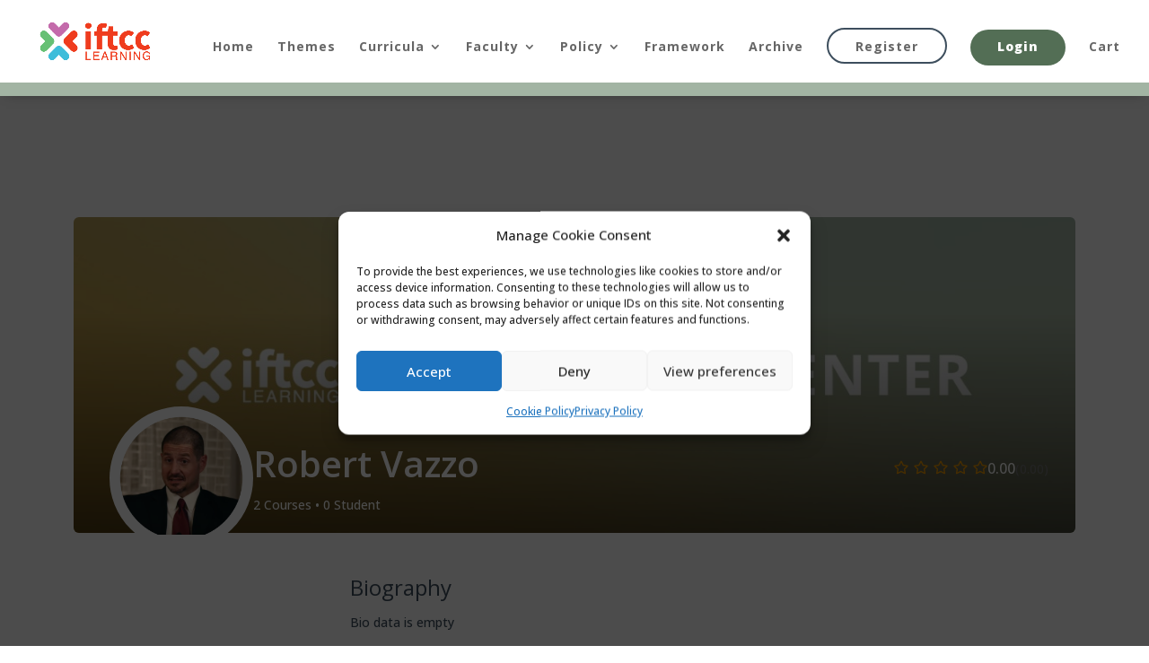

--- FILE ---
content_type: text/html; charset=UTF-8
request_url: https://learning.iftcc.org/profile/robertvazzo/?view=instructor
body_size: 77984
content:
<!DOCTYPE html>
<html lang="en-US">
<head>
	<meta charset="UTF-8" />
<meta http-equiv="X-UA-Compatible" content="IE=edge">
	<link rel="pingback" href="https://learning.iftcc.org/xmlrpc.php" />

	<script type="text/javascript">
		document.documentElement.className = 'js';
	</script>
	
	<title>IFTCC Learning</title>
<script type="text/javascript">
			let jqueryParams=[],jQuery=function(r){return jqueryParams=[...jqueryParams,r],jQuery},$=function(r){return jqueryParams=[...jqueryParams,r],$};window.jQuery=jQuery,window.$=jQuery;let customHeadScripts=!1;jQuery.fn=jQuery.prototype={},$.fn=jQuery.prototype={},jQuery.noConflict=function(r){if(window.jQuery)return jQuery=window.jQuery,$=window.jQuery,customHeadScripts=!0,jQuery.noConflict},jQuery.ready=function(r){jqueryParams=[...jqueryParams,r]},$.ready=function(r){jqueryParams=[...jqueryParams,r]},jQuery.load=function(r){jqueryParams=[...jqueryParams,r]},$.load=function(r){jqueryParams=[...jqueryParams,r]},jQuery.fn.ready=function(r){jqueryParams=[...jqueryParams,r]},$.fn.ready=function(r){jqueryParams=[...jqueryParams,r]};</script><meta name="dc.relation" content="https://learning.iftcc.org/profile/robertvazzo/">
<meta name="dc.source" content="https://learning.iftcc.org/">
<meta name="dc.language" content="en_US">
<meta name="robots" content="index, follow, max-snippet:-1, max-image-preview:large, max-video-preview:-1">
<link rel="canonical" href="">
<script id="website-schema" type="application/ld+json">{"@context":"https:\/\/schema.org","@type":"WebSite","name":"IFTCC Learning","alternateName":"IFTCC Learning","description":"Equipping, Empowering, Promoting, Advocating: Therapeutic Choice","url":"https:\/\/learning.iftcc.org"}</script>
<meta property="og:url" content="https://learning.iftcc.org/profile/robertvazzo/">
<meta property="og:site_name" content="IFTCC Learning">
<meta property="og:locale" content="en_US">
<meta property="og:type" content="website">
<meta property="og:image" content="">
<meta property="og:image:secure_url" content="">
<meta property="og:image:alt" content="">
<meta property="fb:pages" content="">
<meta property="fb:admins" content="">
<meta property="fb:app_id" content="">
<meta name="twitter:card" content="summary">
<meta name="twitter:site" content="">
<meta name="twitter:creator" content="">
<link rel='dns-prefetch' href='//learning.iftcc.org' />
<link rel="alternate" type="application/rss+xml" title="IFTCC Learning &raquo; Feed" href="https://learning.iftcc.org/feed/" />
<link rel="alternate" type="application/rss+xml" title="IFTCC Learning &raquo; Comments Feed" href="https://learning.iftcc.org/comments/feed/" />
<meta content="Divi v.4.27.5" name="generator"/><link rel='stylesheet' id='grassblade-css' href='https://learning.iftcc.org/wp-content/plugins/grassblade/css/styles.css?ver=6.2.13' type='text/css' media='all' />
<style id='grassblade-inline-css' type='text/css'>
.menu li.et-hover>ul,.nav li.et-hover>ul{opacity:1!important;visibility:visible!important}.da11y-submenu-show{visibility:visible!important}
.keyboard-outline{outline-style:solid!important;outline-width:2px!important;-webkit-transition:none!important;transition:none!important}a[role=tab].keyboard-outline,button:active.keyboard-outline,button:focus.keyboard-outline,input:active.keyboard-outline,input:focus.keyboard-outline{outline-offset:-5px}.et-search-form input:focus.keyboard-outline{padding-left:15px;padding-right:15px}.et_pb_tab{-webkit-animation:none!important;animation:none!important}.et_pb_scroll_top.et-visible:focus{outline-color:Highlight;outline-style:solid;outline-width:2px}@media (-webkit-min-device-pixel-ratio:0){.et_pb_scroll_top.et-visible:focus{outline-color:-webkit-focus-ring-color;outline-style:auto}}
.et_pb_contact_form_label,.et_pb_search .screen-reader-text,.et_pb_social_media_follow_network_name,.widget_search .screen-reader-text{display:block!important}.da11y-screen-reader-text,.et_pb_contact_form_label,.et_pb_search .screen-reader-text,.et_pb_social_media_follow_network_name,.widget_search .screen-reader-text{clip:rect(1px,1px,1px,1px);-webkit-font-smoothing:subpixel-antialiased;font-family:-apple-system,BlinkMacSystemFont,Segoe UI,Roboto,Oxygen-Sans,Ubuntu,Cantarell,Helvetica Neue,sans-serif;font-size:1em;font-weight:600;height:1px;letter-spacing:normal;line-height:normal;overflow:hidden;position:absolute!important;text-shadow:none;text-transform:none;width:1px}.da11y-screen-reader-text:focus{clip:auto!important;background:#f1f1f1;-webkit-box-shadow:0 0 2px 2px rgba(0,0,0,.6);box-shadow:0 0 2px 2px rgba(0,0,0,.6);color:#00547a;display:block;height:auto;left:5px;padding:15px 23px 14px;text-decoration:none;top:7px;width:auto;z-index:1000000}
/*# sourceURL=grassblade-inline-css */
</style>
<link rel='stylesheet' id='grassblade-frontend-css' href='https://learning.iftcc.org/wp-content/plugins/grassblade/css/frontend-styles.css?ver=6.2.13' type='text/css' media='all' />
<style id='wp-block-library-inline-css' type='text/css'>
:root{--wp-block-synced-color:#7a00df;--wp-block-synced-color--rgb:122,0,223;--wp-bound-block-color:var(--wp-block-synced-color);--wp-editor-canvas-background:#ddd;--wp-admin-theme-color:#007cba;--wp-admin-theme-color--rgb:0,124,186;--wp-admin-theme-color-darker-10:#006ba1;--wp-admin-theme-color-darker-10--rgb:0,107,160.5;--wp-admin-theme-color-darker-20:#005a87;--wp-admin-theme-color-darker-20--rgb:0,90,135;--wp-admin-border-width-focus:2px}@media (min-resolution:192dpi){:root{--wp-admin-border-width-focus:1.5px}}.wp-element-button{cursor:pointer}:root .has-very-light-gray-background-color{background-color:#eee}:root .has-very-dark-gray-background-color{background-color:#313131}:root .has-very-light-gray-color{color:#eee}:root .has-very-dark-gray-color{color:#313131}:root .has-vivid-green-cyan-to-vivid-cyan-blue-gradient-background{background:linear-gradient(135deg,#00d084,#0693e3)}:root .has-purple-crush-gradient-background{background:linear-gradient(135deg,#34e2e4,#4721fb 50%,#ab1dfe)}:root .has-hazy-dawn-gradient-background{background:linear-gradient(135deg,#faaca8,#dad0ec)}:root .has-subdued-olive-gradient-background{background:linear-gradient(135deg,#fafae1,#67a671)}:root .has-atomic-cream-gradient-background{background:linear-gradient(135deg,#fdd79a,#004a59)}:root .has-nightshade-gradient-background{background:linear-gradient(135deg,#330968,#31cdcf)}:root .has-midnight-gradient-background{background:linear-gradient(135deg,#020381,#2874fc)}:root{--wp--preset--font-size--normal:16px;--wp--preset--font-size--huge:42px}.has-regular-font-size{font-size:1em}.has-larger-font-size{font-size:2.625em}.has-normal-font-size{font-size:var(--wp--preset--font-size--normal)}.has-huge-font-size{font-size:var(--wp--preset--font-size--huge)}.has-text-align-center{text-align:center}.has-text-align-left{text-align:left}.has-text-align-right{text-align:right}.has-fit-text{white-space:nowrap!important}#end-resizable-editor-section{display:none}.aligncenter{clear:both}.items-justified-left{justify-content:flex-start}.items-justified-center{justify-content:center}.items-justified-right{justify-content:flex-end}.items-justified-space-between{justify-content:space-between}.screen-reader-text{border:0;clip-path:inset(50%);height:1px;margin:-1px;overflow:hidden;padding:0;position:absolute;width:1px;word-wrap:normal!important}.screen-reader-text:focus{background-color:#ddd;clip-path:none;color:#444;display:block;font-size:1em;height:auto;left:5px;line-height:normal;padding:15px 23px 14px;text-decoration:none;top:5px;width:auto;z-index:100000}html :where(.has-border-color){border-style:solid}html :where([style*=border-top-color]){border-top-style:solid}html :where([style*=border-right-color]){border-right-style:solid}html :where([style*=border-bottom-color]){border-bottom-style:solid}html :where([style*=border-left-color]){border-left-style:solid}html :where([style*=border-width]){border-style:solid}html :where([style*=border-top-width]){border-top-style:solid}html :where([style*=border-right-width]){border-right-style:solid}html :where([style*=border-bottom-width]){border-bottom-style:solid}html :where([style*=border-left-width]){border-left-style:solid}html :where(img[class*=wp-image-]){height:auto;max-width:100%}:where(figure){margin:0 0 1em}html :where(.is-position-sticky){--wp-admin--admin-bar--position-offset:var(--wp-admin--admin-bar--height,0px)}@media screen and (max-width:600px){html :where(.is-position-sticky){--wp-admin--admin-bar--position-offset:0px}}

/*# sourceURL=wp-block-library-inline-css */
</style><style id='global-styles-inline-css' type='text/css'>
:root{--wp--preset--aspect-ratio--square: 1;--wp--preset--aspect-ratio--4-3: 4/3;--wp--preset--aspect-ratio--3-4: 3/4;--wp--preset--aspect-ratio--3-2: 3/2;--wp--preset--aspect-ratio--2-3: 2/3;--wp--preset--aspect-ratio--16-9: 16/9;--wp--preset--aspect-ratio--9-16: 9/16;--wp--preset--color--black: #000000;--wp--preset--color--cyan-bluish-gray: #abb8c3;--wp--preset--color--white: #ffffff;--wp--preset--color--pale-pink: #f78da7;--wp--preset--color--vivid-red: #cf2e2e;--wp--preset--color--luminous-vivid-orange: #ff6900;--wp--preset--color--luminous-vivid-amber: #fcb900;--wp--preset--color--light-green-cyan: #7bdcb5;--wp--preset--color--vivid-green-cyan: #00d084;--wp--preset--color--pale-cyan-blue: #8ed1fc;--wp--preset--color--vivid-cyan-blue: #0693e3;--wp--preset--color--vivid-purple: #9b51e0;--wp--preset--gradient--vivid-cyan-blue-to-vivid-purple: linear-gradient(135deg,rgb(6,147,227) 0%,rgb(155,81,224) 100%);--wp--preset--gradient--light-green-cyan-to-vivid-green-cyan: linear-gradient(135deg,rgb(122,220,180) 0%,rgb(0,208,130) 100%);--wp--preset--gradient--luminous-vivid-amber-to-luminous-vivid-orange: linear-gradient(135deg,rgb(252,185,0) 0%,rgb(255,105,0) 100%);--wp--preset--gradient--luminous-vivid-orange-to-vivid-red: linear-gradient(135deg,rgb(255,105,0) 0%,rgb(207,46,46) 100%);--wp--preset--gradient--very-light-gray-to-cyan-bluish-gray: linear-gradient(135deg,rgb(238,238,238) 0%,rgb(169,184,195) 100%);--wp--preset--gradient--cool-to-warm-spectrum: linear-gradient(135deg,rgb(74,234,220) 0%,rgb(151,120,209) 20%,rgb(207,42,186) 40%,rgb(238,44,130) 60%,rgb(251,105,98) 80%,rgb(254,248,76) 100%);--wp--preset--gradient--blush-light-purple: linear-gradient(135deg,rgb(255,206,236) 0%,rgb(152,150,240) 100%);--wp--preset--gradient--blush-bordeaux: linear-gradient(135deg,rgb(254,205,165) 0%,rgb(254,45,45) 50%,rgb(107,0,62) 100%);--wp--preset--gradient--luminous-dusk: linear-gradient(135deg,rgb(255,203,112) 0%,rgb(199,81,192) 50%,rgb(65,88,208) 100%);--wp--preset--gradient--pale-ocean: linear-gradient(135deg,rgb(255,245,203) 0%,rgb(182,227,212) 50%,rgb(51,167,181) 100%);--wp--preset--gradient--electric-grass: linear-gradient(135deg,rgb(202,248,128) 0%,rgb(113,206,126) 100%);--wp--preset--gradient--midnight: linear-gradient(135deg,rgb(2,3,129) 0%,rgb(40,116,252) 100%);--wp--preset--font-size--small: 13px;--wp--preset--font-size--medium: 20px;--wp--preset--font-size--large: 36px;--wp--preset--font-size--x-large: 42px;--wp--preset--spacing--20: 0.44rem;--wp--preset--spacing--30: 0.67rem;--wp--preset--spacing--40: 1rem;--wp--preset--spacing--50: 1.5rem;--wp--preset--spacing--60: 2.25rem;--wp--preset--spacing--70: 3.38rem;--wp--preset--spacing--80: 5.06rem;--wp--preset--shadow--natural: 6px 6px 9px rgba(0, 0, 0, 0.2);--wp--preset--shadow--deep: 12px 12px 50px rgba(0, 0, 0, 0.4);--wp--preset--shadow--sharp: 6px 6px 0px rgba(0, 0, 0, 0.2);--wp--preset--shadow--outlined: 6px 6px 0px -3px rgb(255, 255, 255), 6px 6px rgb(0, 0, 0);--wp--preset--shadow--crisp: 6px 6px 0px rgb(0, 0, 0);}:root { --wp--style--global--content-size: 823px;--wp--style--global--wide-size: 1080px; }:where(body) { margin: 0; }.wp-site-blocks > .alignleft { float: left; margin-right: 2em; }.wp-site-blocks > .alignright { float: right; margin-left: 2em; }.wp-site-blocks > .aligncenter { justify-content: center; margin-left: auto; margin-right: auto; }:where(.is-layout-flex){gap: 0.5em;}:where(.is-layout-grid){gap: 0.5em;}.is-layout-flow > .alignleft{float: left;margin-inline-start: 0;margin-inline-end: 2em;}.is-layout-flow > .alignright{float: right;margin-inline-start: 2em;margin-inline-end: 0;}.is-layout-flow > .aligncenter{margin-left: auto !important;margin-right: auto !important;}.is-layout-constrained > .alignleft{float: left;margin-inline-start: 0;margin-inline-end: 2em;}.is-layout-constrained > .alignright{float: right;margin-inline-start: 2em;margin-inline-end: 0;}.is-layout-constrained > .aligncenter{margin-left: auto !important;margin-right: auto !important;}.is-layout-constrained > :where(:not(.alignleft):not(.alignright):not(.alignfull)){max-width: var(--wp--style--global--content-size);margin-left: auto !important;margin-right: auto !important;}.is-layout-constrained > .alignwide{max-width: var(--wp--style--global--wide-size);}body .is-layout-flex{display: flex;}.is-layout-flex{flex-wrap: wrap;align-items: center;}.is-layout-flex > :is(*, div){margin: 0;}body .is-layout-grid{display: grid;}.is-layout-grid > :is(*, div){margin: 0;}body{padding-top: 0px;padding-right: 0px;padding-bottom: 0px;padding-left: 0px;}:root :where(.wp-element-button, .wp-block-button__link){background-color: #32373c;border-width: 0;color: #fff;font-family: inherit;font-size: inherit;font-style: inherit;font-weight: inherit;letter-spacing: inherit;line-height: inherit;padding-top: calc(0.667em + 2px);padding-right: calc(1.333em + 2px);padding-bottom: calc(0.667em + 2px);padding-left: calc(1.333em + 2px);text-decoration: none;text-transform: inherit;}.has-black-color{color: var(--wp--preset--color--black) !important;}.has-cyan-bluish-gray-color{color: var(--wp--preset--color--cyan-bluish-gray) !important;}.has-white-color{color: var(--wp--preset--color--white) !important;}.has-pale-pink-color{color: var(--wp--preset--color--pale-pink) !important;}.has-vivid-red-color{color: var(--wp--preset--color--vivid-red) !important;}.has-luminous-vivid-orange-color{color: var(--wp--preset--color--luminous-vivid-orange) !important;}.has-luminous-vivid-amber-color{color: var(--wp--preset--color--luminous-vivid-amber) !important;}.has-light-green-cyan-color{color: var(--wp--preset--color--light-green-cyan) !important;}.has-vivid-green-cyan-color{color: var(--wp--preset--color--vivid-green-cyan) !important;}.has-pale-cyan-blue-color{color: var(--wp--preset--color--pale-cyan-blue) !important;}.has-vivid-cyan-blue-color{color: var(--wp--preset--color--vivid-cyan-blue) !important;}.has-vivid-purple-color{color: var(--wp--preset--color--vivid-purple) !important;}.has-black-background-color{background-color: var(--wp--preset--color--black) !important;}.has-cyan-bluish-gray-background-color{background-color: var(--wp--preset--color--cyan-bluish-gray) !important;}.has-white-background-color{background-color: var(--wp--preset--color--white) !important;}.has-pale-pink-background-color{background-color: var(--wp--preset--color--pale-pink) !important;}.has-vivid-red-background-color{background-color: var(--wp--preset--color--vivid-red) !important;}.has-luminous-vivid-orange-background-color{background-color: var(--wp--preset--color--luminous-vivid-orange) !important;}.has-luminous-vivid-amber-background-color{background-color: var(--wp--preset--color--luminous-vivid-amber) !important;}.has-light-green-cyan-background-color{background-color: var(--wp--preset--color--light-green-cyan) !important;}.has-vivid-green-cyan-background-color{background-color: var(--wp--preset--color--vivid-green-cyan) !important;}.has-pale-cyan-blue-background-color{background-color: var(--wp--preset--color--pale-cyan-blue) !important;}.has-vivid-cyan-blue-background-color{background-color: var(--wp--preset--color--vivid-cyan-blue) !important;}.has-vivid-purple-background-color{background-color: var(--wp--preset--color--vivid-purple) !important;}.has-black-border-color{border-color: var(--wp--preset--color--black) !important;}.has-cyan-bluish-gray-border-color{border-color: var(--wp--preset--color--cyan-bluish-gray) !important;}.has-white-border-color{border-color: var(--wp--preset--color--white) !important;}.has-pale-pink-border-color{border-color: var(--wp--preset--color--pale-pink) !important;}.has-vivid-red-border-color{border-color: var(--wp--preset--color--vivid-red) !important;}.has-luminous-vivid-orange-border-color{border-color: var(--wp--preset--color--luminous-vivid-orange) !important;}.has-luminous-vivid-amber-border-color{border-color: var(--wp--preset--color--luminous-vivid-amber) !important;}.has-light-green-cyan-border-color{border-color: var(--wp--preset--color--light-green-cyan) !important;}.has-vivid-green-cyan-border-color{border-color: var(--wp--preset--color--vivid-green-cyan) !important;}.has-pale-cyan-blue-border-color{border-color: var(--wp--preset--color--pale-cyan-blue) !important;}.has-vivid-cyan-blue-border-color{border-color: var(--wp--preset--color--vivid-cyan-blue) !important;}.has-vivid-purple-border-color{border-color: var(--wp--preset--color--vivid-purple) !important;}.has-vivid-cyan-blue-to-vivid-purple-gradient-background{background: var(--wp--preset--gradient--vivid-cyan-blue-to-vivid-purple) !important;}.has-light-green-cyan-to-vivid-green-cyan-gradient-background{background: var(--wp--preset--gradient--light-green-cyan-to-vivid-green-cyan) !important;}.has-luminous-vivid-amber-to-luminous-vivid-orange-gradient-background{background: var(--wp--preset--gradient--luminous-vivid-amber-to-luminous-vivid-orange) !important;}.has-luminous-vivid-orange-to-vivid-red-gradient-background{background: var(--wp--preset--gradient--luminous-vivid-orange-to-vivid-red) !important;}.has-very-light-gray-to-cyan-bluish-gray-gradient-background{background: var(--wp--preset--gradient--very-light-gray-to-cyan-bluish-gray) !important;}.has-cool-to-warm-spectrum-gradient-background{background: var(--wp--preset--gradient--cool-to-warm-spectrum) !important;}.has-blush-light-purple-gradient-background{background: var(--wp--preset--gradient--blush-light-purple) !important;}.has-blush-bordeaux-gradient-background{background: var(--wp--preset--gradient--blush-bordeaux) !important;}.has-luminous-dusk-gradient-background{background: var(--wp--preset--gradient--luminous-dusk) !important;}.has-pale-ocean-gradient-background{background: var(--wp--preset--gradient--pale-ocean) !important;}.has-electric-grass-gradient-background{background: var(--wp--preset--gradient--electric-grass) !important;}.has-midnight-gradient-background{background: var(--wp--preset--gradient--midnight) !important;}.has-small-font-size{font-size: var(--wp--preset--font-size--small) !important;}.has-medium-font-size{font-size: var(--wp--preset--font-size--medium) !important;}.has-large-font-size{font-size: var(--wp--preset--font-size--large) !important;}.has-x-large-font-size{font-size: var(--wp--preset--font-size--x-large) !important;}
/*# sourceURL=global-styles-inline-css */
</style>

<link rel='stylesheet' id='wtfdivi-user-css-css' href='https://learning.iftcc.org/wp-content/uploads/wtfdivi/wp_head.css?ver=1664947485' type='text/css' media='all' />
<link rel='stylesheet' id='tutor-icon-css' href='https://learning.iftcc.org/wp-content/plugins/tutor/assets/css/tutor-icon.min.css?ver=3.9.5' type='text/css' media='all' />
<link rel='stylesheet' id='tutor-css' href='https://learning.iftcc.org/wp-content/plugins/tutor/assets/css/tutor.min.css?ver=3.9.5' type='text/css' media='all' />
<link rel='stylesheet' id='tutor-frontend-css' href='https://learning.iftcc.org/wp-content/plugins/tutor/assets/css/tutor-front.min.css?ver=3.9.5' type='text/css' media='all' />
<style id='tutor-frontend-inline-css' type='text/css'>
.mce-notification.mce-notification-error{display: none !important;}
:root{--tutor-color-primary:#536e55;--tutor-color-primary-rgb:83, 110, 85;--tutor-color-primary-hover:#3d4e5d;--tutor-color-primary-hover-rgb:61, 78, 93;--tutor-body-color:#3d4e5d;--tutor-body-color-rgb:61, 78, 93;--tutor-border-color:#cdcfd5;--tutor-border-color-rgb:205, 207, 213;--tutor-color-gray:#e0e8e0;--tutor-color-gray-rgb:224, 232, 224;}
/*# sourceURL=tutor-frontend-inline-css */
</style>
<link rel='stylesheet' id='tutor-prism-css-css' href='https://learning.iftcc.org/wp-content/plugins/tutor-pro/assets/lib/codesample/prism.css?ver=3.9.5' type='text/css' media='all' />
<link rel='stylesheet' id='tutor-pro-front-css' href='https://learning.iftcc.org/wp-content/plugins/tutor-pro/assets/css/front.css?ver=3.9.5' type='text/css' media='all' />
<link rel='stylesheet' id='tutor-course-bundle-frontend-css' href='https://learning.iftcc.org/wp-content/plugins/tutor-pro/addons/course-bundle/assets/css/frontend.css?ver=3.9.5' type='text/css' media='all' />
<link rel='stylesheet' id='enrollment-frontend-css-css' href='https://learning.iftcc.org/wp-content/plugins/tutor-pro/addons/enrollments/assets/css/enroll.css?ver=3.9.5' type='text/css' media='all' />
<link rel='stylesheet' id='woocommerce-layout-css' href='https://learning.iftcc.org/wp-content/plugins/woocommerce/assets/css/woocommerce-layout.css?ver=10.4.3' type='text/css' media='all' />
<link rel='stylesheet' id='woocommerce-smallscreen-css' href='https://learning.iftcc.org/wp-content/plugins/woocommerce/assets/css/woocommerce-smallscreen.css?ver=10.4.3' type='text/css' media='only screen and (max-width: 768px)' />
<link rel='stylesheet' id='woocommerce-general-css' href='https://learning.iftcc.org/wp-content/plugins/woocommerce/assets/css/woocommerce.css?ver=10.4.3' type='text/css' media='all' />
<style id='woocommerce-inline-inline-css' type='text/css'>
.woocommerce form .form-row .required { visibility: visible; }
/*# sourceURL=woocommerce-inline-inline-css */
</style>
<link rel='stylesheet' id='wc-mnm-frontend-css' href='https://learning.iftcc.org/wp-content/plugins/woocommerce-mix-and-match-products/assets/css/frontend/mnm-frontend.min.css?ver=2.7.0' type='text/css' media='all' />
<link rel='stylesheet' id='cmplz-general-css' href='https://learning.iftcc.org/wp-content/plugins/complianz-gdpr/assets/css/cookieblocker.min.css?ver=1765975087' type='text/css' media='all' />
<link rel='stylesheet' id='ivory-search-styles-css' href='https://learning.iftcc.org/wp-content/plugins/add-search-to-menu/public/css/ivory-search.min.css?ver=5.5.13' type='text/css' media='all' />
<link rel='stylesheet' id='brcr-module-core-css' href='https://learning.iftcc.org/wp-content/plugins/brain-carousel/public/css/core.min.css?ver=1.0.6' type='text/css' media='all' />
<link rel='stylesheet' id='brcr-slick-css' href='https://learning.iftcc.org/wp-content/plugins/brain-carousel/public/css/slick.min.css?ver=1.0.6' type='text/css' media='all' />
<link rel='stylesheet' id='brcr-magnific-css' href='https://learning.iftcc.org/wp-content/plugins/brain-carousel/public/css/magnific-popup.min.css?ver=1.0.6' type='text/css' media='all' />
<style id='divi-style-inline-inline-css' type='text/css'>
/*!
Theme Name: Divi
Theme URI: http://www.elegantthemes.com/gallery/divi/
Version: 4.27.5
Description: Smart. Flexible. Beautiful. Divi is the most powerful theme in our collection.
Author: Elegant Themes
Author URI: http://www.elegantthemes.com
License: GNU General Public License v2
License URI: http://www.gnu.org/licenses/gpl-2.0.html
*/

a,abbr,acronym,address,applet,b,big,blockquote,body,center,cite,code,dd,del,dfn,div,dl,dt,em,fieldset,font,form,h1,h2,h3,h4,h5,h6,html,i,iframe,img,ins,kbd,label,legend,li,object,ol,p,pre,q,s,samp,small,span,strike,strong,sub,sup,tt,u,ul,var{margin:0;padding:0;border:0;outline:0;font-size:100%;-ms-text-size-adjust:100%;-webkit-text-size-adjust:100%;vertical-align:baseline;background:transparent}body{line-height:1}ol,ul{list-style:none}blockquote,q{quotes:none}blockquote:after,blockquote:before,q:after,q:before{content:"";content:none}blockquote{margin:20px 0 30px;border-left:5px solid;padding-left:20px}:focus{outline:0}del{text-decoration:line-through}pre{overflow:auto;padding:10px}figure{margin:0}table{border-collapse:collapse;border-spacing:0}article,aside,footer,header,hgroup,nav,section{display:block}body{font-family:Open Sans,Arial,sans-serif;font-size:14px;color:#666;background-color:#fff;line-height:1.7em;font-weight:500;-webkit-font-smoothing:antialiased;-moz-osx-font-smoothing:grayscale}body.page-template-page-template-blank-php #page-container{padding-top:0!important}body.et_cover_background{background-size:cover!important;background-position:top!important;background-repeat:no-repeat!important;background-attachment:fixed}a{color:#2ea3f2}a,a:hover{text-decoration:none}p{padding-bottom:1em}p:not(.has-background):last-of-type{padding-bottom:0}p.et_normal_padding{padding-bottom:1em}strong{font-weight:700}cite,em,i{font-style:italic}code,pre{font-family:Courier New,monospace;margin-bottom:10px}ins{text-decoration:none}sub,sup{height:0;line-height:1;position:relative;vertical-align:baseline}sup{bottom:.8em}sub{top:.3em}dl{margin:0 0 1.5em}dl dt{font-weight:700}dd{margin-left:1.5em}blockquote p{padding-bottom:0}embed,iframe,object,video{max-width:100%}h1,h2,h3,h4,h5,h6{color:#333;padding-bottom:10px;line-height:1em;font-weight:500}h1 a,h2 a,h3 a,h4 a,h5 a,h6 a{color:inherit}h1{font-size:30px}h2{font-size:26px}h3{font-size:22px}h4{font-size:18px}h5{font-size:16px}h6{font-size:14px}input{-webkit-appearance:none}input[type=checkbox]{-webkit-appearance:checkbox}input[type=radio]{-webkit-appearance:radio}input.text,input.title,input[type=email],input[type=password],input[type=tel],input[type=text],select,textarea{background-color:#fff;border:1px solid #bbb;padding:2px;color:#4e4e4e}input.text:focus,input.title:focus,input[type=text]:focus,select:focus,textarea:focus{border-color:#2d3940;color:#3e3e3e}input.text,input.title,input[type=text],select,textarea{margin:0}textarea{padding:4px}button,input,select,textarea{font-family:inherit}img{max-width:100%;height:auto}.clear{clear:both}br.clear{margin:0;padding:0}.pagination{clear:both}#et_search_icon:hover,.et-social-icon a:hover,.et_password_protected_form .et_submit_button,.form-submit .et_pb_buttontton.alt.disabled,.nav-single a,.posted_in a{color:#2ea3f2}.et-search-form,blockquote{border-color:#2ea3f2}#main-content{background-color:#fff}.container{width:80%;max-width:1080px;margin:auto;position:relative}body:not(.et-tb) #main-content .container,body:not(.et-tb-has-header) #main-content .container{padding-top:58px}.et_full_width_page #main-content .container:before{display:none}.main_title{margin-bottom:20px}.et_password_protected_form .et_submit_button:hover,.form-submit .et_pb_button:hover{background:rgba(0,0,0,.05)}.et_button_icon_visible .et_pb_button{padding-right:2em;padding-left:.7em}.et_button_icon_visible .et_pb_button:after{opacity:1;margin-left:0}.et_button_left .et_pb_button:hover:after{left:.15em}.et_button_left .et_pb_button:after{margin-left:0;left:1em}.et_button_icon_visible.et_button_left .et_pb_button,.et_button_left .et_pb_button:hover,.et_button_left .et_pb_module .et_pb_button:hover{padding-left:2em;padding-right:.7em}.et_button_icon_visible.et_button_left .et_pb_button:after,.et_button_left .et_pb_button:hover:after{left:.15em}.et_password_protected_form .et_submit_button:hover,.form-submit .et_pb_button:hover{padding:.3em 1em}.et_button_no_icon .et_pb_button:after{display:none}.et_button_no_icon.et_button_icon_visible.et_button_left .et_pb_button,.et_button_no_icon.et_button_left .et_pb_button:hover,.et_button_no_icon .et_pb_button,.et_button_no_icon .et_pb_button:hover{padding:.3em 1em!important}.et_button_custom_icon .et_pb_button:after{line-height:1.7em}.et_button_custom_icon.et_button_icon_visible .et_pb_button:after,.et_button_custom_icon .et_pb_button:hover:after{margin-left:.3em}#left-area .post_format-post-format-gallery .wp-block-gallery:first-of-type{padding:0;margin-bottom:-16px}.entry-content table:not(.variations){border:1px solid #eee;margin:0 0 15px;text-align:left;width:100%}.entry-content thead th,.entry-content tr th{color:#555;font-weight:700;padding:9px 24px}.entry-content tr td{border-top:1px solid #eee;padding:6px 24px}#left-area ul,.entry-content ul,.et-l--body ul,.et-l--footer ul,.et-l--header ul{list-style-type:disc;padding:0 0 23px 1em;line-height:26px}#left-area ol,.entry-content ol,.et-l--body ol,.et-l--footer ol,.et-l--header ol{list-style-type:decimal;list-style-position:inside;padding:0 0 23px;line-height:26px}#left-area ul li ul,.entry-content ul li ol{padding:2px 0 2px 20px}#left-area ol li ul,.entry-content ol li ol,.et-l--body ol li ol,.et-l--footer ol li ol,.et-l--header ol li ol{padding:2px 0 2px 35px}#left-area ul.wp-block-gallery{display:-webkit-box;display:-ms-flexbox;display:flex;-ms-flex-wrap:wrap;flex-wrap:wrap;list-style-type:none;padding:0}#left-area ul.products{padding:0!important;line-height:1.7!important;list-style:none!important}.gallery-item a{display:block}.gallery-caption,.gallery-item a{width:90%}#wpadminbar{z-index:100001}#left-area .post-meta{font-size:14px;padding-bottom:15px}#left-area .post-meta a{text-decoration:none;color:#666}#left-area .et_featured_image{padding-bottom:7px}.single .post{padding-bottom:25px}body.single .et_audio_content{margin-bottom:-6px}.nav-single a{text-decoration:none;color:#2ea3f2;font-size:14px;font-weight:400}.nav-previous{float:left}.nav-next{float:right}.et_password_protected_form p input{background-color:#eee;border:none!important;width:100%!important;border-radius:0!important;font-size:14px;color:#999!important;padding:16px!important;-webkit-box-sizing:border-box;box-sizing:border-box}.et_password_protected_form label{display:none}.et_password_protected_form .et_submit_button{font-family:inherit;display:block;float:right;margin:8px auto 0;cursor:pointer}.post-password-required p.nocomments.container{max-width:100%}.post-password-required p.nocomments.container:before{display:none}.aligncenter,div.post .new-post .aligncenter{display:block;margin-left:auto;margin-right:auto}.wp-caption{border:1px solid #ddd;text-align:center;background-color:#f3f3f3;margin-bottom:10px;max-width:96%;padding:8px}.wp-caption.alignleft{margin:0 30px 20px 0}.wp-caption.alignright{margin:0 0 20px 30px}.wp-caption img{margin:0;padding:0;border:0}.wp-caption p.wp-caption-text{font-size:12px;padding:0 4px 5px;margin:0}.alignright{float:right}.alignleft{float:left}img.alignleft{display:inline;float:left;margin-right:15px}img.alignright{display:inline;float:right;margin-left:15px}.page.et_pb_pagebuilder_layout #main-content{background-color:transparent}body #main-content .et_builder_inner_content>h1,body #main-content .et_builder_inner_content>h2,body #main-content .et_builder_inner_content>h3,body #main-content .et_builder_inner_content>h4,body #main-content .et_builder_inner_content>h5,body #main-content .et_builder_inner_content>h6{line-height:1.4em}body #main-content .et_builder_inner_content>p{line-height:1.7em}.wp-block-pullquote{margin:20px 0 30px}.wp-block-pullquote.has-background blockquote{border-left:none}.wp-block-group.has-background{padding:1.5em 1.5em .5em}@media (min-width:981px){#left-area{width:79.125%;padding-bottom:23px}#main-content .container:before{content:"";position:absolute;top:0;height:100%;width:1px;background-color:#e2e2e2}.et_full_width_page #left-area,.et_no_sidebar #left-area{float:none;width:100%!important}.et_full_width_page #left-area{padding-bottom:0}.et_no_sidebar #main-content .container:before{display:none}}@media (max-width:980px){#page-container{padding-top:80px}.et-tb #page-container,.et-tb-has-header #page-container{padding-top:0!important}#left-area,#sidebar{width:100%!important}#main-content .container:before{display:none!important}.et_full_width_page .et_gallery_item:nth-child(4n+1){clear:none}}@media print{#page-container{padding-top:0!important}}#wp-admin-bar-et-use-visual-builder a:before{font-family:ETmodules!important;content:"\e625";font-size:30px!important;width:28px;margin-top:-3px;color:#974df3!important}#wp-admin-bar-et-use-visual-builder:hover a:before{color:#fff!important}#wp-admin-bar-et-use-visual-builder:hover a,#wp-admin-bar-et-use-visual-builder a:hover{transition:background-color .5s ease;-webkit-transition:background-color .5s ease;-moz-transition:background-color .5s ease;background-color:#7e3bd0!important;color:#fff!important}* html .clearfix,:first-child+html .clearfix{zoom:1}.iphone .et_pb_section_video_bg video::-webkit-media-controls-start-playback-button{display:none!important;-webkit-appearance:none}.et_mobile_device .et_pb_section_parallax .et_pb_parallax_css{background-attachment:scroll}.et-social-facebook a.icon:before{content:"\e093"}.et-social-twitter a.icon:before{content:"\e094"}.et-social-google-plus a.icon:before{content:"\e096"}.et-social-instagram a.icon:before{content:"\e09a"}.et-social-rss a.icon:before{content:"\e09e"}.ai1ec-single-event:after{content:" ";display:table;clear:both}.evcal_event_details .evcal_evdata_cell .eventon_details_shading_bot.eventon_details_shading_bot{z-index:3}.wp-block-divi-layout{margin-bottom:1em}*{-webkit-box-sizing:border-box;box-sizing:border-box}#et-info-email:before,#et-info-phone:before,#et_search_icon:before,.comment-reply-link:after,.et-cart-info span:before,.et-pb-arrow-next:before,.et-pb-arrow-prev:before,.et-social-icon a:before,.et_audio_container .mejs-playpause-button button:before,.et_audio_container .mejs-volume-button button:before,.et_overlay:before,.et_password_protected_form .et_submit_button:after,.et_pb_button:after,.et_pb_contact_reset:after,.et_pb_contact_submit:after,.et_pb_font_icon:before,.et_pb_newsletter_button:after,.et_pb_pricing_table_button:after,.et_pb_promo_button:after,.et_pb_testimonial:before,.et_pb_toggle_title:before,.form-submit .et_pb_button:after,.mobile_menu_bar:before,a.et_pb_more_button:after{font-family:ETmodules!important;speak:none;font-style:normal;font-weight:400;-webkit-font-feature-settings:normal;font-feature-settings:normal;font-variant:normal;text-transform:none;line-height:1;-webkit-font-smoothing:antialiased;-moz-osx-font-smoothing:grayscale;text-shadow:0 0;direction:ltr}.et-pb-icon,.et_pb_custom_button_icon.et_pb_button:after,.et_pb_login .et_pb_custom_button_icon.et_pb_button:after,.et_pb_woo_custom_button_icon .button.et_pb_custom_button_icon.et_pb_button:after,.et_pb_woo_custom_button_icon .button.et_pb_custom_button_icon.et_pb_button:hover:after{content:attr(data-icon)}.et-pb-icon{font-family:ETmodules;speak:none;font-weight:400;-webkit-font-feature-settings:normal;font-feature-settings:normal;font-variant:normal;text-transform:none;line-height:1;-webkit-font-smoothing:antialiased;font-size:96px;font-style:normal;display:inline-block;-webkit-box-sizing:border-box;box-sizing:border-box;direction:ltr}#et-ajax-saving{display:none;-webkit-transition:background .3s,-webkit-box-shadow .3s;transition:background .3s,-webkit-box-shadow .3s;transition:background .3s,box-shadow .3s;transition:background .3s,box-shadow .3s,-webkit-box-shadow .3s;-webkit-box-shadow:rgba(0,139,219,.247059) 0 0 60px;box-shadow:0 0 60px rgba(0,139,219,.247059);position:fixed;top:50%;left:50%;width:50px;height:50px;background:#fff;border-radius:50px;margin:-25px 0 0 -25px;z-index:999999;text-align:center}#et-ajax-saving img{margin:9px}.et-safe-mode-indicator,.et-safe-mode-indicator:focus,.et-safe-mode-indicator:hover{-webkit-box-shadow:0 5px 10px rgba(41,196,169,.15);box-shadow:0 5px 10px rgba(41,196,169,.15);background:#29c4a9;color:#fff;font-size:14px;font-weight:600;padding:12px;line-height:16px;border-radius:3px;position:fixed;bottom:30px;right:30px;z-index:999999;text-decoration:none;font-family:Open Sans,sans-serif;-webkit-font-smoothing:antialiased;-moz-osx-font-smoothing:grayscale}.et_pb_button{font-size:20px;font-weight:500;padding:.3em 1em;line-height:1.7em!important;background-color:transparent;background-size:cover;background-position:50%;background-repeat:no-repeat;border:2px solid;border-radius:3px;-webkit-transition-duration:.2s;transition-duration:.2s;-webkit-transition-property:all!important;transition-property:all!important}.et_pb_button,.et_pb_button_inner{position:relative}.et_pb_button:hover,.et_pb_module .et_pb_button:hover{border:2px solid transparent;padding:.3em 2em .3em .7em}.et_pb_button:hover{background-color:hsla(0,0%,100%,.2)}.et_pb_bg_layout_light.et_pb_button:hover,.et_pb_bg_layout_light .et_pb_button:hover{background-color:rgba(0,0,0,.05)}.et_pb_button:after,.et_pb_button:before{font-size:32px;line-height:1em;content:"\35";opacity:0;position:absolute;margin-left:-1em;-webkit-transition:all .2s;transition:all .2s;text-transform:none;-webkit-font-feature-settings:"kern" off;font-feature-settings:"kern" off;font-variant:none;font-style:normal;font-weight:400;text-shadow:none}.et_pb_button.et_hover_enabled:hover:after,.et_pb_button.et_pb_hovered:hover:after{-webkit-transition:none!important;transition:none!important}.et_pb_button:before{display:none}.et_pb_button:hover:after{opacity:1;margin-left:0}.et_pb_column_1_3 h1,.et_pb_column_1_4 h1,.et_pb_column_1_5 h1,.et_pb_column_1_6 h1,.et_pb_column_2_5 h1{font-size:26px}.et_pb_column_1_3 h2,.et_pb_column_1_4 h2,.et_pb_column_1_5 h2,.et_pb_column_1_6 h2,.et_pb_column_2_5 h2{font-size:23px}.et_pb_column_1_3 h3,.et_pb_column_1_4 h3,.et_pb_column_1_5 h3,.et_pb_column_1_6 h3,.et_pb_column_2_5 h3{font-size:20px}.et_pb_column_1_3 h4,.et_pb_column_1_4 h4,.et_pb_column_1_5 h4,.et_pb_column_1_6 h4,.et_pb_column_2_5 h4{font-size:18px}.et_pb_column_1_3 h5,.et_pb_column_1_4 h5,.et_pb_column_1_5 h5,.et_pb_column_1_6 h5,.et_pb_column_2_5 h5{font-size:16px}.et_pb_column_1_3 h6,.et_pb_column_1_4 h6,.et_pb_column_1_5 h6,.et_pb_column_1_6 h6,.et_pb_column_2_5 h6{font-size:15px}.et_pb_bg_layout_dark,.et_pb_bg_layout_dark h1,.et_pb_bg_layout_dark h2,.et_pb_bg_layout_dark h3,.et_pb_bg_layout_dark h4,.et_pb_bg_layout_dark h5,.et_pb_bg_layout_dark h6{color:#fff!important}.et_pb_module.et_pb_text_align_left{text-align:left}.et_pb_module.et_pb_text_align_center{text-align:center}.et_pb_module.et_pb_text_align_right{text-align:right}.et_pb_module.et_pb_text_align_justified{text-align:justify}.clearfix:after{visibility:hidden;display:block;font-size:0;content:" ";clear:both;height:0}.et_pb_bg_layout_light .et_pb_more_button{color:#2ea3f2}.et_builder_inner_content{position:relative;z-index:1}header .et_builder_inner_content{z-index:2}.et_pb_css_mix_blend_mode_passthrough{mix-blend-mode:unset!important}.et_pb_image_container{margin:-20px -20px 29px}.et_pb_module_inner{position:relative}.et_hover_enabled_preview{z-index:2}.et_hover_enabled:hover{position:relative;z-index:2}.et_pb_all_tabs,.et_pb_module,.et_pb_posts_nav a,.et_pb_tab,.et_pb_with_background{position:relative;background-size:cover;background-position:50%;background-repeat:no-repeat}.et_pb_background_mask,.et_pb_background_pattern{bottom:0;left:0;position:absolute;right:0;top:0}.et_pb_background_mask{background-size:calc(100% + 2px) calc(100% + 2px);background-repeat:no-repeat;background-position:50%;overflow:hidden}.et_pb_background_pattern{background-position:0 0;background-repeat:repeat}.et_pb_with_border{position:relative;border:0 solid #333}.post-password-required .et_pb_row{padding:0;width:100%}.post-password-required .et_password_protected_form{min-height:0}body.et_pb_pagebuilder_layout.et_pb_show_title .post-password-required .et_password_protected_form h1,body:not(.et_pb_pagebuilder_layout) .post-password-required .et_password_protected_form h1{display:none}.et_pb_no_bg{padding:0!important}.et_overlay.et_pb_inline_icon:before,.et_pb_inline_icon:before{content:attr(data-icon)}.et_pb_more_button{color:inherit;text-shadow:none;text-decoration:none;display:inline-block;margin-top:20px}.et_parallax_bg_wrap{overflow:hidden;position:absolute;top:0;right:0;bottom:0;left:0}.et_parallax_bg{background-repeat:no-repeat;background-position:top;background-size:cover;position:absolute;bottom:0;left:0;width:100%;height:100%;display:block}.et_parallax_bg.et_parallax_bg__hover,.et_parallax_bg.et_parallax_bg_phone,.et_parallax_bg.et_parallax_bg_tablet,.et_parallax_gradient.et_parallax_gradient__hover,.et_parallax_gradient.et_parallax_gradient_phone,.et_parallax_gradient.et_parallax_gradient_tablet,.et_pb_section_parallax_hover:hover .et_parallax_bg:not(.et_parallax_bg__hover),.et_pb_section_parallax_hover:hover .et_parallax_gradient:not(.et_parallax_gradient__hover){display:none}.et_pb_section_parallax_hover:hover .et_parallax_bg.et_parallax_bg__hover,.et_pb_section_parallax_hover:hover .et_parallax_gradient.et_parallax_gradient__hover{display:block}.et_parallax_gradient{bottom:0;display:block;left:0;position:absolute;right:0;top:0}.et_pb_module.et_pb_section_parallax,.et_pb_posts_nav a.et_pb_section_parallax,.et_pb_tab.et_pb_section_parallax{position:relative}.et_pb_section_parallax .et_pb_parallax_css,.et_pb_slides .et_parallax_bg.et_pb_parallax_css{background-attachment:fixed}body.et-bfb .et_pb_section_parallax .et_pb_parallax_css,body.et-bfb .et_pb_slides .et_parallax_bg.et_pb_parallax_css{background-attachment:scroll;bottom:auto}.et_pb_section_parallax.et_pb_column .et_pb_module,.et_pb_section_parallax.et_pb_row .et_pb_column,.et_pb_section_parallax.et_pb_row .et_pb_module{z-index:9;position:relative}.et_pb_more_button:hover:after{opacity:1;margin-left:0}.et_pb_preload .et_pb_section_video_bg,.et_pb_preload>div{visibility:hidden}.et_pb_preload,.et_pb_section.et_pb_section_video.et_pb_preload{position:relative;background:#464646!important}.et_pb_preload:before{content:"";position:absolute;top:50%;left:50%;background:url(https://learning.iftcc.org/wp-content/themes/Divi/includes/builder/styles/images/preloader.gif) no-repeat;border-radius:32px;width:32px;height:32px;margin:-16px 0 0 -16px}.box-shadow-overlay{position:absolute;top:0;left:0;width:100%;height:100%;z-index:10;pointer-events:none}.et_pb_section>.box-shadow-overlay~.et_pb_row{z-index:11}body.safari .section_has_divider{will-change:transform}.et_pb_row>.box-shadow-overlay{z-index:8}.has-box-shadow-overlay{position:relative}.et_clickable{cursor:pointer}.screen-reader-text{border:0;clip:rect(1px,1px,1px,1px);-webkit-clip-path:inset(50%);clip-path:inset(50%);height:1px;margin:-1px;overflow:hidden;padding:0;position:absolute!important;width:1px;word-wrap:normal!important}.et_multi_view_hidden,.et_multi_view_hidden_image{display:none!important}@keyframes multi-view-image-fade{0%{opacity:0}10%{opacity:.1}20%{opacity:.2}30%{opacity:.3}40%{opacity:.4}50%{opacity:.5}60%{opacity:.6}70%{opacity:.7}80%{opacity:.8}90%{opacity:.9}to{opacity:1}}.et_multi_view_image__loading{visibility:hidden}.et_multi_view_image__loaded{-webkit-animation:multi-view-image-fade .5s;animation:multi-view-image-fade .5s}#et-pb-motion-effects-offset-tracker{visibility:hidden!important;opacity:0;position:absolute;top:0;left:0}.et-pb-before-scroll-animation{opacity:0}header.et-l.et-l--header:after{clear:both;display:block;content:""}.et_pb_module{-webkit-animation-timing-function:linear;animation-timing-function:linear;-webkit-animation-duration:.2s;animation-duration:.2s}@-webkit-keyframes fadeBottom{0%{opacity:0;-webkit-transform:translateY(10%);transform:translateY(10%)}to{opacity:1;-webkit-transform:translateY(0);transform:translateY(0)}}@keyframes fadeBottom{0%{opacity:0;-webkit-transform:translateY(10%);transform:translateY(10%)}to{opacity:1;-webkit-transform:translateY(0);transform:translateY(0)}}@-webkit-keyframes fadeLeft{0%{opacity:0;-webkit-transform:translateX(-10%);transform:translateX(-10%)}to{opacity:1;-webkit-transform:translateX(0);transform:translateX(0)}}@keyframes fadeLeft{0%{opacity:0;-webkit-transform:translateX(-10%);transform:translateX(-10%)}to{opacity:1;-webkit-transform:translateX(0);transform:translateX(0)}}@-webkit-keyframes fadeRight{0%{opacity:0;-webkit-transform:translateX(10%);transform:translateX(10%)}to{opacity:1;-webkit-transform:translateX(0);transform:translateX(0)}}@keyframes fadeRight{0%{opacity:0;-webkit-transform:translateX(10%);transform:translateX(10%)}to{opacity:1;-webkit-transform:translateX(0);transform:translateX(0)}}@-webkit-keyframes fadeTop{0%{opacity:0;-webkit-transform:translateY(-10%);transform:translateY(-10%)}to{opacity:1;-webkit-transform:translateX(0);transform:translateX(0)}}@keyframes fadeTop{0%{opacity:0;-webkit-transform:translateY(-10%);transform:translateY(-10%)}to{opacity:1;-webkit-transform:translateX(0);transform:translateX(0)}}@-webkit-keyframes fadeIn{0%{opacity:0}to{opacity:1}}@keyframes fadeIn{0%{opacity:0}to{opacity:1}}.et-waypoint:not(.et_pb_counters){opacity:0}@media (min-width:981px){.et_pb_section.et_section_specialty div.et_pb_row .et_pb_column .et_pb_column .et_pb_module.et-last-child,.et_pb_section.et_section_specialty div.et_pb_row .et_pb_column .et_pb_column .et_pb_module:last-child,.et_pb_section.et_section_specialty div.et_pb_row .et_pb_column .et_pb_row_inner .et_pb_column .et_pb_module.et-last-child,.et_pb_section.et_section_specialty div.et_pb_row .et_pb_column .et_pb_row_inner .et_pb_column .et_pb_module:last-child,.et_pb_section div.et_pb_row .et_pb_column .et_pb_module.et-last-child,.et_pb_section div.et_pb_row .et_pb_column .et_pb_module:last-child{margin-bottom:0}}@media (max-width:980px){.et_overlay.et_pb_inline_icon_tablet:before,.et_pb_inline_icon_tablet:before{content:attr(data-icon-tablet)}.et_parallax_bg.et_parallax_bg_tablet_exist,.et_parallax_gradient.et_parallax_gradient_tablet_exist{display:none}.et_parallax_bg.et_parallax_bg_tablet,.et_parallax_gradient.et_parallax_gradient_tablet{display:block}.et_pb_column .et_pb_module{margin-bottom:30px}.et_pb_row .et_pb_column .et_pb_module.et-last-child,.et_pb_row .et_pb_column .et_pb_module:last-child,.et_section_specialty .et_pb_row .et_pb_column .et_pb_module.et-last-child,.et_section_specialty .et_pb_row .et_pb_column .et_pb_module:last-child{margin-bottom:0}.et_pb_more_button{display:inline-block!important}.et_pb_bg_layout_light_tablet.et_pb_button,.et_pb_bg_layout_light_tablet.et_pb_module.et_pb_button,.et_pb_bg_layout_light_tablet .et_pb_more_button{color:#2ea3f2}.et_pb_bg_layout_light_tablet .et_pb_forgot_password a{color:#666}.et_pb_bg_layout_light_tablet h1,.et_pb_bg_layout_light_tablet h2,.et_pb_bg_layout_light_tablet h3,.et_pb_bg_layout_light_tablet h4,.et_pb_bg_layout_light_tablet h5,.et_pb_bg_layout_light_tablet h6{color:#333!important}.et_pb_module .et_pb_bg_layout_light_tablet.et_pb_button{color:#2ea3f2!important}.et_pb_bg_layout_light_tablet{color:#666!important}.et_pb_bg_layout_dark_tablet,.et_pb_bg_layout_dark_tablet h1,.et_pb_bg_layout_dark_tablet h2,.et_pb_bg_layout_dark_tablet h3,.et_pb_bg_layout_dark_tablet h4,.et_pb_bg_layout_dark_tablet h5,.et_pb_bg_layout_dark_tablet h6{color:#fff!important}.et_pb_bg_layout_dark_tablet.et_pb_button,.et_pb_bg_layout_dark_tablet.et_pb_module.et_pb_button,.et_pb_bg_layout_dark_tablet .et_pb_more_button{color:inherit}.et_pb_bg_layout_dark_tablet .et_pb_forgot_password a{color:#fff}.et_pb_module.et_pb_text_align_left-tablet{text-align:left}.et_pb_module.et_pb_text_align_center-tablet{text-align:center}.et_pb_module.et_pb_text_align_right-tablet{text-align:right}.et_pb_module.et_pb_text_align_justified-tablet{text-align:justify}}@media (max-width:767px){.et_pb_more_button{display:inline-block!important}.et_overlay.et_pb_inline_icon_phone:before,.et_pb_inline_icon_phone:before{content:attr(data-icon-phone)}.et_parallax_bg.et_parallax_bg_phone_exist,.et_parallax_gradient.et_parallax_gradient_phone_exist{display:none}.et_parallax_bg.et_parallax_bg_phone,.et_parallax_gradient.et_parallax_gradient_phone{display:block}.et-hide-mobile{display:none!important}.et_pb_bg_layout_light_phone.et_pb_button,.et_pb_bg_layout_light_phone.et_pb_module.et_pb_button,.et_pb_bg_layout_light_phone .et_pb_more_button{color:#2ea3f2}.et_pb_bg_layout_light_phone .et_pb_forgot_password a{color:#666}.et_pb_bg_layout_light_phone h1,.et_pb_bg_layout_light_phone h2,.et_pb_bg_layout_light_phone h3,.et_pb_bg_layout_light_phone h4,.et_pb_bg_layout_light_phone h5,.et_pb_bg_layout_light_phone h6{color:#333!important}.et_pb_module .et_pb_bg_layout_light_phone.et_pb_button{color:#2ea3f2!important}.et_pb_bg_layout_light_phone{color:#666!important}.et_pb_bg_layout_dark_phone,.et_pb_bg_layout_dark_phone h1,.et_pb_bg_layout_dark_phone h2,.et_pb_bg_layout_dark_phone h3,.et_pb_bg_layout_dark_phone h4,.et_pb_bg_layout_dark_phone h5,.et_pb_bg_layout_dark_phone h6{color:#fff!important}.et_pb_bg_layout_dark_phone.et_pb_button,.et_pb_bg_layout_dark_phone.et_pb_module.et_pb_button,.et_pb_bg_layout_dark_phone .et_pb_more_button{color:inherit}.et_pb_module .et_pb_bg_layout_dark_phone.et_pb_button{color:#fff!important}.et_pb_bg_layout_dark_phone .et_pb_forgot_password a{color:#fff}.et_pb_module.et_pb_text_align_left-phone{text-align:left}.et_pb_module.et_pb_text_align_center-phone{text-align:center}.et_pb_module.et_pb_text_align_right-phone{text-align:right}.et_pb_module.et_pb_text_align_justified-phone{text-align:justify}}@media (max-width:479px){a.et_pb_more_button{display:block}}@media (min-width:768px) and (max-width:980px){[data-et-multi-view-load-tablet-hidden=true]:not(.et_multi_view_swapped){display:none!important}}@media (max-width:767px){[data-et-multi-view-load-phone-hidden=true]:not(.et_multi_view_swapped){display:none!important}}.et_pb_menu.et_pb_menu--style-inline_centered_logo .et_pb_menu__menu nav ul{-webkit-box-pack:center;-ms-flex-pack:center;justify-content:center}@-webkit-keyframes multi-view-image-fade{0%{-webkit-transform:scale(1);transform:scale(1);opacity:1}50%{-webkit-transform:scale(1.01);transform:scale(1.01);opacity:1}to{-webkit-transform:scale(1);transform:scale(1);opacity:1}}
/*# sourceURL=divi-style-inline-inline-css */
</style>
<link rel='stylesheet' id='divi-dynamic-late-css' href='https://learning.iftcc.org/wp-content/et-cache/home/et-divi-dynamic-tb-11612-tb-9462-late.css?ver=1768702078' type='text/css' media='all' />
<link rel='stylesheet' id='divi-dynamic-css' href='https://learning.iftcc.org/wp-content/et-cache/home/et-divi-dynamic-tb-11612-tb-9462.css?ver=1768702078' type='text/css' media='all' />
<link rel='stylesheet' id='brain-carousel-styles-css' href='https://learning.iftcc.org/wp-content/plugins/brain-carousel/styles/style.min.css?ver=1.0.6' type='text/css' media='all' />
<link rel='stylesheet' id='tutor-lms-divi-modules-styles-css' href='https://learning.iftcc.org/wp-content/plugins/tutor-lms-divi-modules/styles/style.min.css?ver=3.0.0' type='text/css' media='all' />
<link rel='stylesheet' id='dashicons-css' href='https://learning.iftcc.org/wp-includes/css/dashicons.min.css?ver=6.9' type='text/css' media='all' />
<link rel='stylesheet' id='suremembers-front-style-css' href='https://learning.iftcc.org/wp-content/plugins/suremembers/assets/css/style.css?ver=1.10.14' type='text/css' media='all' />
<link rel='stylesheet' id='suremembers-restricted-template-style-css' href='https://learning.iftcc.org/wp-content/plugins/suremembers/assets/css/restricted-template.css?ver=1.10.14' type='text/css' media='all' />
<link rel='stylesheet' id='wc-mnm-checkout-blocks-css' href='https://learning.iftcc.org/wp-content/plugins/woocommerce-mix-and-match-products/assets/css/frontend/blocks/checkout-blocks.css?ver=2.7.0' type='text/css' media='all' />
<link rel='stylesheet' id='photoswipe-css' href='https://learning.iftcc.org/wp-content/plugins/woocommerce/assets/css/photoswipe/photoswipe.min.css?ver=10.4.3' type='text/css' media='all' />
<link rel='stylesheet' id='photoswipe-default-skin-css' href='https://learning.iftcc.org/wp-content/plugins/woocommerce/assets/css/photoswipe/default-skin/default-skin.min.css?ver=10.4.3' type='text/css' media='all' />
<link rel='stylesheet' id='select2-css' href='https://learning.iftcc.org/wp-content/plugins/woocommerce/assets/css/select2.css?ver=10.4.3' type='text/css' media='all' />
<link rel='stylesheet' id='tutor-divi-styles-css' href='https://learning.iftcc.org/wp-content/plugins/tutor-lms-divi-modules/assets/css/tutor-divi-style.min.css?ver=3.0.0' type='text/css' media='all' />
<link rel='stylesheet' id='tutor-divi-slick-css-css' href='https://learning.iftcc.org/wp-content/plugins/tutor-lms-divi-modules/assets/slick/slick.min.css?ver=3.0.0' type='text/css' media='all' />
<link rel='stylesheet' id='tutor-divi-slick-theme-css-css' href='https://learning.iftcc.org/wp-content/plugins/tutor-lms-divi-modules/assets/slick/slick-theme.css?ver=3.0.0' type='text/css' media='all' />
<script type="text/javascript" src="https://learning.iftcc.org/wp-includes/js/jquery/jquery.min.js?ver=3.7.1" id="jquery-core-js"></script>
<script type="text/javascript" src="https://learning.iftcc.org/wp-includes/js/jquery/jquery-migrate.min.js?ver=3.4.1" id="jquery-migrate-js"></script>
<script type="text/javascript" id="jquery-js-after">
/* <![CDATA[ */
jqueryParams.length&&$.each(jqueryParams,function(e,r){if("function"==typeof r){var n=String(r);n.replace("$","jQuery");var a=new Function("return "+n)();$(document).ready(a)}});
//# sourceURL=jquery-js-after
/* ]]> */
</script>
<script type="text/javascript" id="gb-user-profile-js-extra">
/* <![CDATA[ */
var gb_profile = {"date":"Date","score":"Score","status":"Status","timespent":"Timespent","quiz_report":"Quiz Report","completed":"Completed","attempted":"Attempted","passed":"Passed","failed":"Failed","in_progress":"In Progress","datatables_language":{"sEmptyTable":"No data available in table","sInfo":"Showing _START_ to _END_ of _TOTAL_ entries","sInfoEmpty":"Showing 0 to 0 of 0 entries","sInfoFiltered":"(filtered from _MAX_ total entries)","sInfoPostFix":"","sInfoThousands":",","sLengthMenu":"Show _MENU_ entries","sLoadingRecords":"Loading...","sProcessing":"Processing...","sSearch":"Search:","sZeroRecords":"No matching records found","oPaginate":{"sFirst":"First","sLast":"Last","sNext":"Next","sPrevious":"Previous"},"oAria":{"sSortAscending":": activate to sort column ascending","sSortDescending":": activate to sort column descending"}},"plugin_dir_url":"https://learning.iftcc.org/wp-content/plugins/grassblade"};
//# sourceURL=gb-user-profile-js-extra
/* ]]> */
</script>
<script type="text/javascript" src="https://learning.iftcc.org/wp-content/plugins/grassblade/addons/user_report/js/script.js?ver=6.2.13" id="gb-user-profile-js"></script>
<script type="text/javascript" id="divibooster_number_counter_initial_value-js-after">
/* <![CDATA[ */
(function(){
  function parseNumber(str){
    if (typeof str !== 'string') str = String(str || '');
    str = str.replace(/[^0-9+\-\.]/g, '');
    var n = parseFloat(str);
    return isNaN(n) ? 0 : n;
  }
  function decimalsOf(n){
    n = (typeof n === 'number') ? n : parseNumber(n);
    var s = String(n);
    var p = s.split('.');
    return p.length > 1 ? p[1].length : 0;
  }
  function formatNumber(n, dec){
    if (typeof dec !== 'number') dec = 0;
    var s = n.toFixed(dec);
    if (parseFloat(s) === 0) return (dec>0? '0.'+Array(dec+1).join('0') : '0');
    return s;
  }
  function withThousands(s, sep){
    if (!sep) return s;
    var parts = s.split('.');
    parts[0] = parts[0].replace(/\B(?=(\d{3})+(?!\d))/g, sep);
    return parts.join('.');
  }

  function primeChart(wrapper, start){
    var attempts = 0;
    var maxAttempts = 160; // ~8s for Divi 5 (increased for late chart init)
    var sep = wrapper.getAttribute('data-number-separator') || '';
    var valueEl = wrapper.querySelector('.percent .percent-value');
    // Read the target value from the data attribute if present
    var targetAttr = valueEl ? valueEl.getAttribute('data-divibooster-target-value') : null;
    var targetValue = targetAttr !== null ? parseNumber(targetAttr) : parseNumber(valueEl ? valueEl.textContent : '0');
    var dec = Math.max(decimalsOf(start), decimalsOf(targetValue));
    function tryPrime(){
      attempts++;
      var $ = window.jQuery;
      if ($){
        var $w = $(wrapper);
        var chart = $w.data('easyPieChart');
        if (chart && typeof chart.update === 'function'){
          // Prime the chart to the initial value WITHOUT animation.
          var prevAnimate = (chart.options && typeof chart.options === 'object') ? chart.options.animate : undefined;
          try { if (chart.options) chart.options.animate = false; } catch(e) {}
          try { chart.update(start); } catch(e) {}
          try { if (chart.options) chart.options.animate = prevAnimate; } catch(e) {}

          // Reveal the text once primed and mark as primed
          wrapper.classList.add('dbiv-nciv-ready');
          if (valueEl) valueEl.style.opacity = '1';
          try { wrapper.setAttribute('data-dbiv-primed', '1'); } catch(e) {}
          try { wrapper.__dbiv_canvasPrimed = wrapper.querySelector('canvas'); } catch(e) {}

          // If we have a valid target and it's different to the start, animate to target immediately after a frame.
          if (!isNaN(targetValue) && targetValue !== start) {
            var animateToTarget = function(){
              try { chart.update(targetValue); } catch(e) {}
            };
            if (window.requestAnimationFrame) {
              requestAnimationFrame(function(){ setTimeout(animateToTarget, 0); });
            } else {
              setTimeout(animateToTarget, 0);
            }
          }
          return true;
        }
      }
      if (attempts < maxAttempts){
        setTimeout(tryPrime, 50);
      } else {
        // Give up priming; reveal to avoid leaving content hidden. Divi may still handle animation.
        wrapper.classList.add('dbiv-nciv-ready');
        if (valueEl) valueEl.style.opacity = '1';
      }
      return false;
    }
    // set displayed start immediately
    if (valueEl){
      var s = formatNumber(start, dec);
      valueEl.textContent = withThousands(s, sep);
    }
    tryPrime();
  }

  function initInstance(wrapper){
    if (!wrapper) return;
    var valueEl = wrapper.querySelector('.percent .percent-value');
    if (!valueEl) return;
    var canvasEl = wrapper.querySelector('canvas');
    if (wrapper.__dbiv_canvasPrimed && wrapper.__dbiv_canvasPrimed === canvasEl) return;
    var start = parseNumber(valueEl.getAttribute('data-divibooster-initial-value'));
    if (isNaN(start)) start = 0;
    // If the element is already showing the target value (e.g., JS ran late or Divi already animated), don't re-prime to avoid flicker.
    var targetAttr = valueEl.getAttribute('data-divibooster-target-value');
    var currentVal = parseNumber(valueEl.textContent);
    if (targetAttr !== null) {
      var targetVal = parseNumber(targetAttr);
      if (!isNaN(targetVal) && currentVal === targetVal && wrapper.getAttribute('data-dbiv-primed') === '1') {
        wrapper.classList.add('dbiv-nciv-ready');
        valueEl.style.opacity = '1';
        return;
      }
    }
    // Hide during init only when feature is active for this instance.
    valueEl.style.opacity = '0';
    primeChart(wrapper, start);
    wrapper.__dbiv_init = true;
  }

  function initAll(root){
    root = root || document;
    var nodes = root.querySelectorAll('.dbiv-nciv');
    nodes.forEach(function(n){ initInstance(n); });
  }

  if (document.readyState === 'loading'){
    document.addEventListener('DOMContentLoaded', function(){ initAll(document); });
  } else {
    initAll(document);
  }

  if (window.MutationObserver){
    var mo = new MutationObserver(function(muts){
      muts.forEach(function(m){
        if (m.type === 'childList'){
          m.addedNodes && m.addedNodes.forEach(function(node){
            if (node.nodeType === 1){
              if (node.classList && node.classList.contains('dbiv-nciv')){
                initInstance(node);
              }
              var inner = node.querySelectorAll ? node.querySelectorAll('.dbiv-nciv') : [];
              inner.forEach(function(n){ initInstance(n); });
            }
          });
        }
      });
    });
    mo.observe(document.documentElement, {childList: true, subtree: true});
  }
})();
//# sourceURL=divibooster_number_counter_initial_value-js-after
/* ]]> */
</script>
<script type="text/javascript" src="https://learning.iftcc.org/wp-content/plugins/woocommerce/assets/js/jquery-blockui/jquery.blockUI.min.js?ver=2.7.0-wc.10.4.3" id="wc-jquery-blockui-js" defer="defer" data-wp-strategy="defer"></script>
<script type="text/javascript" id="wc-add-to-cart-js-extra">
/* <![CDATA[ */
var wc_add_to_cart_params = {"ajax_url":"/wp-admin/admin-ajax.php","wc_ajax_url":"/?wc-ajax=%%endpoint%%","i18n_view_cart":"View cart","cart_url":"https://learning.iftcc.org/cart/","is_cart":"","cart_redirect_after_add":"no"};
//# sourceURL=wc-add-to-cart-js-extra
/* ]]> */
</script>
<script type="text/javascript" src="https://learning.iftcc.org/wp-content/plugins/woocommerce/assets/js/frontend/add-to-cart.min.js?ver=10.4.3" id="wc-add-to-cart-js" defer="defer" data-wp-strategy="defer"></script>
<script type="text/javascript" src="https://learning.iftcc.org/wp-content/plugins/woocommerce/assets/js/js-cookie/js.cookie.min.js?ver=2.1.4-wc.10.4.3" id="wc-js-cookie-js" defer="defer" data-wp-strategy="defer"></script>
<script type="text/javascript" id="woocommerce-js-extra">
/* <![CDATA[ */
var woocommerce_params = {"ajax_url":"/wp-admin/admin-ajax.php","wc_ajax_url":"/?wc-ajax=%%endpoint%%","i18n_password_show":"Show password","i18n_password_hide":"Hide password"};
//# sourceURL=woocommerce-js-extra
/* ]]> */
</script>
<script type="text/javascript" src="https://learning.iftcc.org/wp-content/plugins/woocommerce/assets/js/frontend/woocommerce.min.js?ver=10.4.3" id="woocommerce-js" defer="defer" data-wp-strategy="defer"></script>
<script type="text/javascript" id="WCPAY_ASSETS-js-extra">
/* <![CDATA[ */
var wcpayAssets = {"url":"https://learning.iftcc.org/wp-content/plugins/woocommerce-payments/dist/"};
//# sourceURL=WCPAY_ASSETS-js-extra
/* ]]> */
</script>
<script type="text/javascript" src="https://learning.iftcc.org/wp-content/plugins/woocommerce/assets/js/zoom/jquery.zoom.min.js?ver=1.7.21-wc.10.4.3" id="wc-zoom-js" defer="defer" data-wp-strategy="defer"></script>
<script type="text/javascript" src="https://learning.iftcc.org/wp-content/plugins/woocommerce/assets/js/flexslider/jquery.flexslider.min.js?ver=2.7.2-wc.10.4.3" id="wc-flexslider-js" defer="defer" data-wp-strategy="defer"></script>
<script type="text/javascript" src="https://learning.iftcc.org/wp-content/plugins/woocommerce/assets/js/photoswipe/photoswipe.min.js?ver=4.1.1-wc.10.4.3" id="wc-photoswipe-js" defer="defer" data-wp-strategy="defer"></script>
<script type="text/javascript" src="https://learning.iftcc.org/wp-content/plugins/woocommerce/assets/js/photoswipe/photoswipe-ui-default.min.js?ver=4.1.1-wc.10.4.3" id="wc-photoswipe-ui-default-js" defer="defer" data-wp-strategy="defer"></script>
<script type="text/javascript" id="wc-single-product-js-extra">
/* <![CDATA[ */
var wc_single_product_params = {"i18n_required_rating_text":"Please select a rating","i18n_rating_options":["1 of 5 stars","2 of 5 stars","3 of 5 stars","4 of 5 stars","5 of 5 stars"],"i18n_product_gallery_trigger_text":"View full-screen image gallery","review_rating_required":"yes","flexslider":{"rtl":false,"animation":"slide","smoothHeight":true,"directionNav":false,"controlNav":"thumbnails","slideshow":false,"animationSpeed":500,"animationLoop":false,"allowOneSlide":false},"zoom_enabled":"1","zoom_options":[],"photoswipe_enabled":"1","photoswipe_options":{"shareEl":false,"closeOnScroll":false,"history":false,"hideAnimationDuration":0,"showAnimationDuration":0},"flexslider_enabled":"1"};
//# sourceURL=wc-single-product-js-extra
/* ]]> */
</script>
<script type="text/javascript" src="https://learning.iftcc.org/wp-content/plugins/woocommerce/assets/js/frontend/single-product.min.js?ver=10.4.3" id="wc-single-product-js" defer="defer" data-wp-strategy="defer"></script>
<script type="text/javascript" id="wc-cart-fragments-js-extra">
/* <![CDATA[ */
var wc_cart_fragments_params = {"ajax_url":"/wp-admin/admin-ajax.php","wc_ajax_url":"/?wc-ajax=%%endpoint%%","cart_hash_key":"wc_cart_hash_4644fcdaecc0a7926e2bd953c1ef6ef4","fragment_name":"wc_fragments_4644fcdaecc0a7926e2bd953c1ef6ef4","request_timeout":"5000"};
//# sourceURL=wc-cart-fragments-js-extra
/* ]]> */
</script>
<script type="text/javascript" src="https://learning.iftcc.org/wp-content/plugins/woocommerce/assets/js/frontend/cart-fragments.min.js?ver=10.4.3" id="wc-cart-fragments-js" defer="defer" data-wp-strategy="defer"></script>
<script type="text/javascript" id="wc-country-select-js-extra">
/* <![CDATA[ */
var wc_country_select_params = {"countries":"{\"AF\":[],\"AL\":{\"AL-01\":\"Berat\",\"AL-09\":\"Dib\\u00ebr\",\"AL-02\":\"Durr\\u00ebs\",\"AL-03\":\"Elbasan\",\"AL-04\":\"Fier\",\"AL-05\":\"Gjirokast\\u00ebr\",\"AL-06\":\"Kor\\u00e7\\u00eb\",\"AL-07\":\"Kuk\\u00ebs\",\"AL-08\":\"Lezh\\u00eb\",\"AL-10\":\"Shkod\\u00ebr\",\"AL-11\":\"Tirana\",\"AL-12\":\"Vlor\\u00eb\"},\"AO\":{\"BGO\":\"Bengo\",\"BLU\":\"Benguela\",\"BIE\":\"Bi\\u00e9\",\"CAB\":\"Cabinda\",\"CNN\":\"Cunene\",\"HUA\":\"Huambo\",\"HUI\":\"Hu\\u00edla\",\"CCU\":\"Kuando Kubango\",\"CNO\":\"Kwanza-Norte\",\"CUS\":\"Kwanza-Sul\",\"LUA\":\"Luanda\",\"LNO\":\"Lunda-Norte\",\"LSU\":\"Lunda-Sul\",\"MAL\":\"Malanje\",\"MOX\":\"Moxico\",\"NAM\":\"Namibe\",\"UIG\":\"U\\u00edge\",\"ZAI\":\"Zaire\"},\"AR\":{\"C\":\"Ciudad Aut\\u00f3noma de Buenos Aires\",\"B\":\"Buenos Aires\",\"K\":\"Catamarca\",\"H\":\"Chaco\",\"U\":\"Chubut\",\"X\":\"C\\u00f3rdoba\",\"W\":\"Corrientes\",\"E\":\"Entre R\\u00edos\",\"P\":\"Formosa\",\"Y\":\"Jujuy\",\"L\":\"La Pampa\",\"F\":\"La Rioja\",\"M\":\"Mendoza\",\"N\":\"Misiones\",\"Q\":\"Neuqu\\u00e9n\",\"R\":\"R\\u00edo Negro\",\"A\":\"Salta\",\"J\":\"San Juan\",\"D\":\"San Luis\",\"Z\":\"Santa Cruz\",\"S\":\"Santa Fe\",\"G\":\"Santiago del Estero\",\"V\":\"Tierra del Fuego\",\"T\":\"Tucum\\u00e1n\"},\"AT\":[],\"AU\":{\"ACT\":\"Australian Capital Territory\",\"NSW\":\"New South Wales\",\"NT\":\"Northern Territory\",\"QLD\":\"Queensland\",\"SA\":\"South Australia\",\"TAS\":\"Tasmania\",\"VIC\":\"Victoria\",\"WA\":\"Western Australia\"},\"AX\":[],\"BD\":{\"BD-05\":\"Bagerhat\",\"BD-01\":\"Bandarban\",\"BD-02\":\"Barguna\",\"BD-06\":\"Barishal\",\"BD-07\":\"Bhola\",\"BD-03\":\"Bogura\",\"BD-04\":\"Brahmanbaria\",\"BD-09\":\"Chandpur\",\"BD-10\":\"Chattogram\",\"BD-12\":\"Chuadanga\",\"BD-11\":\"Cox's Bazar\",\"BD-08\":\"Cumilla\",\"BD-13\":\"Dhaka\",\"BD-14\":\"Dinajpur\",\"BD-15\":\"Faridpur \",\"BD-16\":\"Feni\",\"BD-19\":\"Gaibandha\",\"BD-18\":\"Gazipur\",\"BD-17\":\"Gopalganj\",\"BD-20\":\"Habiganj\",\"BD-21\":\"Jamalpur\",\"BD-22\":\"Jashore\",\"BD-25\":\"Jhalokati\",\"BD-23\":\"Jhenaidah\",\"BD-24\":\"Joypurhat\",\"BD-29\":\"Khagrachhari\",\"BD-27\":\"Khulna\",\"BD-26\":\"Kishoreganj\",\"BD-28\":\"Kurigram\",\"BD-30\":\"Kushtia\",\"BD-31\":\"Lakshmipur\",\"BD-32\":\"Lalmonirhat\",\"BD-36\":\"Madaripur\",\"BD-37\":\"Magura\",\"BD-33\":\"Manikganj \",\"BD-39\":\"Meherpur\",\"BD-38\":\"Moulvibazar\",\"BD-35\":\"Munshiganj\",\"BD-34\":\"Mymensingh\",\"BD-48\":\"Naogaon\",\"BD-43\":\"Narail\",\"BD-40\":\"Narayanganj\",\"BD-42\":\"Narsingdi\",\"BD-44\":\"Natore\",\"BD-45\":\"Nawabganj\",\"BD-41\":\"Netrakona\",\"BD-46\":\"Nilphamari\",\"BD-47\":\"Noakhali\",\"BD-49\":\"Pabna\",\"BD-52\":\"Panchagarh\",\"BD-51\":\"Patuakhali\",\"BD-50\":\"Pirojpur\",\"BD-53\":\"Rajbari\",\"BD-54\":\"Rajshahi\",\"BD-56\":\"Rangamati\",\"BD-55\":\"Rangpur\",\"BD-58\":\"Satkhira\",\"BD-62\":\"Shariatpur\",\"BD-57\":\"Sherpur\",\"BD-59\":\"Sirajganj\",\"BD-61\":\"Sunamganj\",\"BD-60\":\"Sylhet\",\"BD-63\":\"Tangail\",\"BD-64\":\"Thakurgaon\"},\"BE\":[],\"BG\":{\"BG-01\":\"Blagoevgrad\",\"BG-02\":\"Burgas\",\"BG-08\":\"Dobrich\",\"BG-07\":\"Gabrovo\",\"BG-26\":\"Haskovo\",\"BG-09\":\"Kardzhali\",\"BG-10\":\"Kyustendil\",\"BG-11\":\"Lovech\",\"BG-12\":\"Montana\",\"BG-13\":\"Pazardzhik\",\"BG-14\":\"Pernik\",\"BG-15\":\"Pleven\",\"BG-16\":\"Plovdiv\",\"BG-17\":\"Razgrad\",\"BG-18\":\"Ruse\",\"BG-27\":\"Shumen\",\"BG-19\":\"Silistra\",\"BG-20\":\"Sliven\",\"BG-21\":\"Smolyan\",\"BG-23\":\"Sofia District\",\"BG-22\":\"Sofia\",\"BG-24\":\"Stara Zagora\",\"BG-25\":\"Targovishte\",\"BG-03\":\"Varna\",\"BG-04\":\"Veliko Tarnovo\",\"BG-05\":\"Vidin\",\"BG-06\":\"Vratsa\",\"BG-28\":\"Yambol\"},\"BH\":[],\"BI\":[],\"BJ\":{\"AL\":\"Alibori\",\"AK\":\"Atakora\",\"AQ\":\"Atlantique\",\"BO\":\"Borgou\",\"CO\":\"Collines\",\"KO\":\"Kouffo\",\"DO\":\"Donga\",\"LI\":\"Littoral\",\"MO\":\"Mono\",\"OU\":\"Ou\\u00e9m\\u00e9\",\"PL\":\"Plateau\",\"ZO\":\"Zou\"},\"BO\":{\"BO-B\":\"Beni\",\"BO-H\":\"Chuquisaca\",\"BO-C\":\"Cochabamba\",\"BO-L\":\"La Paz\",\"BO-O\":\"Oruro\",\"BO-N\":\"Pando\",\"BO-P\":\"Potos\\u00ed\",\"BO-S\":\"Santa Cruz\",\"BO-T\":\"Tarija\"},\"BR\":{\"AC\":\"Acre\",\"AL\":\"Alagoas\",\"AP\":\"Amap\\u00e1\",\"AM\":\"Amazonas\",\"BA\":\"Bahia\",\"CE\":\"Cear\\u00e1\",\"DF\":\"Distrito Federal\",\"ES\":\"Esp\\u00edrito Santo\",\"GO\":\"Goi\\u00e1s\",\"MA\":\"Maranh\\u00e3o\",\"MT\":\"Mato Grosso\",\"MS\":\"Mato Grosso do Sul\",\"MG\":\"Minas Gerais\",\"PA\":\"Par\\u00e1\",\"PB\":\"Para\\u00edba\",\"PR\":\"Paran\\u00e1\",\"PE\":\"Pernambuco\",\"PI\":\"Piau\\u00ed\",\"RJ\":\"Rio de Janeiro\",\"RN\":\"Rio Grande do Norte\",\"RS\":\"Rio Grande do Sul\",\"RO\":\"Rond\\u00f4nia\",\"RR\":\"Roraima\",\"SC\":\"Santa Catarina\",\"SP\":\"S\\u00e3o Paulo\",\"SE\":\"Sergipe\",\"TO\":\"Tocantins\"},\"CA\":{\"AB\":\"Alberta\",\"BC\":\"British Columbia\",\"MB\":\"Manitoba\",\"NB\":\"New Brunswick\",\"NL\":\"Newfoundland and Labrador\",\"NT\":\"Northwest Territories\",\"NS\":\"Nova Scotia\",\"NU\":\"Nunavut\",\"ON\":\"Ontario\",\"PE\":\"Prince Edward Island\",\"QC\":\"Quebec\",\"SK\":\"Saskatchewan\",\"YT\":\"Yukon Territory\"},\"CH\":{\"AG\":\"Aargau\",\"AR\":\"Appenzell Ausserrhoden\",\"AI\":\"Appenzell Innerrhoden\",\"BL\":\"Basel-Landschaft\",\"BS\":\"Basel-Stadt\",\"BE\":\"Bern\",\"FR\":\"Fribourg\",\"GE\":\"Geneva\",\"GL\":\"Glarus\",\"GR\":\"Graub\\u00fcnden\",\"JU\":\"Jura\",\"LU\":\"Luzern\",\"NE\":\"Neuch\\u00e2tel\",\"NW\":\"Nidwalden\",\"OW\":\"Obwalden\",\"SH\":\"Schaffhausen\",\"SZ\":\"Schwyz\",\"SO\":\"Solothurn\",\"SG\":\"St. Gallen\",\"TG\":\"Thurgau\",\"TI\":\"Ticino\",\"UR\":\"Uri\",\"VS\":\"Valais\",\"VD\":\"Vaud\",\"ZG\":\"Zug\",\"ZH\":\"Z\\u00fcrich\"},\"CL\":{\"CL-AI\":\"Ais\\u00e9n del General Carlos Iba\\u00f1ez del Campo\",\"CL-AN\":\"Antofagasta\",\"CL-AP\":\"Arica y Parinacota\",\"CL-AR\":\"La Araucan\\u00eda\",\"CL-AT\":\"Atacama\",\"CL-BI\":\"Biob\\u00edo\",\"CL-CO\":\"Coquimbo\",\"CL-LI\":\"Libertador General Bernardo O'Higgins\",\"CL-LL\":\"Los Lagos\",\"CL-LR\":\"Los R\\u00edos\",\"CL-MA\":\"Magallanes\",\"CL-ML\":\"Maule\",\"CL-NB\":\"\\u00d1uble\",\"CL-RM\":\"Regi\\u00f3n Metropolitana de Santiago\",\"CL-TA\":\"Tarapac\\u00e1\",\"CL-VS\":\"Valpara\\u00edso\"},\"CN\":{\"CN1\":\"Yunnan / \\u4e91\\u5357\",\"CN2\":\"Beijing / \\u5317\\u4eac\",\"CN3\":\"Tianjin / \\u5929\\u6d25\",\"CN4\":\"Hebei / \\u6cb3\\u5317\",\"CN5\":\"Shanxi / \\u5c71\\u897f\",\"CN6\":\"Inner Mongolia / \\u5167\\u8499\\u53e4\",\"CN7\":\"Liaoning / \\u8fbd\\u5b81\",\"CN8\":\"Jilin / \\u5409\\u6797\",\"CN9\":\"Heilongjiang / \\u9ed1\\u9f99\\u6c5f\",\"CN10\":\"Shanghai / \\u4e0a\\u6d77\",\"CN11\":\"Jiangsu / \\u6c5f\\u82cf\",\"CN12\":\"Zhejiang / \\u6d59\\u6c5f\",\"CN13\":\"Anhui / \\u5b89\\u5fbd\",\"CN14\":\"Fujian / \\u798f\\u5efa\",\"CN15\":\"Jiangxi / \\u6c5f\\u897f\",\"CN16\":\"Shandong / \\u5c71\\u4e1c\",\"CN17\":\"Henan / \\u6cb3\\u5357\",\"CN18\":\"Hubei / \\u6e56\\u5317\",\"CN19\":\"Hunan / \\u6e56\\u5357\",\"CN20\":\"Guangdong / \\u5e7f\\u4e1c\",\"CN21\":\"Guangxi Zhuang / \\u5e7f\\u897f\\u58ee\\u65cf\",\"CN22\":\"Hainan / \\u6d77\\u5357\",\"CN23\":\"Chongqing / \\u91cd\\u5e86\",\"CN24\":\"Sichuan / \\u56db\\u5ddd\",\"CN25\":\"Guizhou / \\u8d35\\u5dde\",\"CN26\":\"Shaanxi / \\u9655\\u897f\",\"CN27\":\"Gansu / \\u7518\\u8083\",\"CN28\":\"Qinghai / \\u9752\\u6d77\",\"CN29\":\"Ningxia Hui / \\u5b81\\u590f\",\"CN30\":\"Macao / \\u6fb3\\u95e8\",\"CN31\":\"Tibet / \\u897f\\u85cf\",\"CN32\":\"Xinjiang / \\u65b0\\u7586\"},\"CO\":{\"CO-AMA\":\"Amazonas\",\"CO-ANT\":\"Antioquia\",\"CO-ARA\":\"Arauca\",\"CO-ATL\":\"Atl\\u00e1ntico\",\"CO-BOL\":\"Bol\\u00edvar\",\"CO-BOY\":\"Boyac\\u00e1\",\"CO-CAL\":\"Caldas\",\"CO-CAQ\":\"Caquet\\u00e1\",\"CO-CAS\":\"Casanare\",\"CO-CAU\":\"Cauca\",\"CO-CES\":\"Cesar\",\"CO-CHO\":\"Choc\\u00f3\",\"CO-COR\":\"C\\u00f3rdoba\",\"CO-CUN\":\"Cundinamarca\",\"CO-DC\":\"Capital District\",\"CO-GUA\":\"Guain\\u00eda\",\"CO-GUV\":\"Guaviare\",\"CO-HUI\":\"Huila\",\"CO-LAG\":\"La Guajira\",\"CO-MAG\":\"Magdalena\",\"CO-MET\":\"Meta\",\"CO-NAR\":\"Nari\\u00f1o\",\"CO-NSA\":\"Norte de Santander\",\"CO-PUT\":\"Putumayo\",\"CO-QUI\":\"Quind\\u00edo\",\"CO-RIS\":\"Risaralda\",\"CO-SAN\":\"Santander\",\"CO-SAP\":\"San Andr\\u00e9s & Providencia\",\"CO-SUC\":\"Sucre\",\"CO-TOL\":\"Tolima\",\"CO-VAC\":\"Valle del Cauca\",\"CO-VAU\":\"Vaup\\u00e9s\",\"CO-VID\":\"Vichada\"},\"CR\":{\"CR-A\":\"Alajuela\",\"CR-C\":\"Cartago\",\"CR-G\":\"Guanacaste\",\"CR-H\":\"Heredia\",\"CR-L\":\"Lim\\u00f3n\",\"CR-P\":\"Puntarenas\",\"CR-SJ\":\"San Jos\\u00e9\"},\"CZ\":[],\"DE\":{\"DE-BW\":\"Baden-W\\u00fcrttemberg\",\"DE-BY\":\"Bavaria\",\"DE-BE\":\"Berlin\",\"DE-BB\":\"Brandenburg\",\"DE-HB\":\"Bremen\",\"DE-HH\":\"Hamburg\",\"DE-HE\":\"Hesse\",\"DE-MV\":\"Mecklenburg-Vorpommern\",\"DE-NI\":\"Lower Saxony\",\"DE-NW\":\"North Rhine-Westphalia\",\"DE-RP\":\"Rhineland-Palatinate\",\"DE-SL\":\"Saarland\",\"DE-SN\":\"Saxony\",\"DE-ST\":\"Saxony-Anhalt\",\"DE-SH\":\"Schleswig-Holstein\",\"DE-TH\":\"Thuringia\"},\"DK\":[],\"DO\":{\"DO-01\":\"Distrito Nacional\",\"DO-02\":\"Azua\",\"DO-03\":\"Baoruco\",\"DO-04\":\"Barahona\",\"DO-33\":\"Cibao Nordeste\",\"DO-34\":\"Cibao Noroeste\",\"DO-35\":\"Cibao Norte\",\"DO-36\":\"Cibao Sur\",\"DO-05\":\"Dajab\\u00f3n\",\"DO-06\":\"Duarte\",\"DO-08\":\"El Seibo\",\"DO-37\":\"El Valle\",\"DO-07\":\"El\\u00edas Pi\\u00f1a\",\"DO-38\":\"Enriquillo\",\"DO-09\":\"Espaillat\",\"DO-30\":\"Hato Mayor\",\"DO-19\":\"Hermanas Mirabal\",\"DO-39\":\"Hig\\u00fcamo\",\"DO-10\":\"Independencia\",\"DO-11\":\"La Altagracia\",\"DO-12\":\"La Romana\",\"DO-13\":\"La Vega\",\"DO-14\":\"Mar\\u00eda Trinidad S\\u00e1nchez\",\"DO-28\":\"Monse\\u00f1or Nouel\",\"DO-15\":\"Monte Cristi\",\"DO-29\":\"Monte Plata\",\"DO-40\":\"Ozama\",\"DO-16\":\"Pedernales\",\"DO-17\":\"Peravia\",\"DO-18\":\"Puerto Plata\",\"DO-20\":\"Saman\\u00e1\",\"DO-21\":\"San Crist\\u00f3bal\",\"DO-31\":\"San Jos\\u00e9 de Ocoa\",\"DO-22\":\"San Juan\",\"DO-23\":\"San Pedro de Macor\\u00eds\",\"DO-24\":\"S\\u00e1nchez Ram\\u00edrez\",\"DO-25\":\"Santiago\",\"DO-26\":\"Santiago Rodr\\u00edguez\",\"DO-32\":\"Santo Domingo\",\"DO-41\":\"Valdesia\",\"DO-27\":\"Valverde\",\"DO-42\":\"Yuma\"},\"DZ\":{\"DZ-01\":\"Adrar\",\"DZ-02\":\"Chlef\",\"DZ-03\":\"Laghouat\",\"DZ-04\":\"Oum El Bouaghi\",\"DZ-05\":\"Batna\",\"DZ-06\":\"B\\u00e9ja\\u00efa\",\"DZ-07\":\"Biskra\",\"DZ-08\":\"B\\u00e9char\",\"DZ-09\":\"Blida\",\"DZ-10\":\"Bouira\",\"DZ-11\":\"Tamanghasset\",\"DZ-12\":\"T\\u00e9bessa\",\"DZ-13\":\"Tlemcen\",\"DZ-14\":\"Tiaret\",\"DZ-15\":\"Tizi Ouzou\",\"DZ-16\":\"Algiers\",\"DZ-17\":\"Djelfa\",\"DZ-18\":\"Jijel\",\"DZ-19\":\"S\\u00e9tif\",\"DZ-20\":\"Sa\\u00efda\",\"DZ-21\":\"Skikda\",\"DZ-22\":\"Sidi Bel Abb\\u00e8s\",\"DZ-23\":\"Annaba\",\"DZ-24\":\"Guelma\",\"DZ-25\":\"Constantine\",\"DZ-26\":\"M\\u00e9d\\u00e9a\",\"DZ-27\":\"Mostaganem\",\"DZ-28\":\"M\\u2019Sila\",\"DZ-29\":\"Mascara\",\"DZ-30\":\"Ouargla\",\"DZ-31\":\"Oran\",\"DZ-32\":\"El Bayadh\",\"DZ-33\":\"Illizi\",\"DZ-34\":\"Bordj Bou Arr\\u00e9ridj\",\"DZ-35\":\"Boumerd\\u00e8s\",\"DZ-36\":\"El Tarf\",\"DZ-37\":\"Tindouf\",\"DZ-38\":\"Tissemsilt\",\"DZ-39\":\"El Oued\",\"DZ-40\":\"Khenchela\",\"DZ-41\":\"Souk Ahras\",\"DZ-42\":\"Tipasa\",\"DZ-43\":\"Mila\",\"DZ-44\":\"A\\u00efn Defla\",\"DZ-45\":\"Naama\",\"DZ-46\":\"A\\u00efn T\\u00e9mouchent\",\"DZ-47\":\"Gharda\\u00efa\",\"DZ-48\":\"Relizane\"},\"EE\":[],\"EC\":{\"EC-A\":\"Azuay\",\"EC-B\":\"Bol\\u00edvar\",\"EC-F\":\"Ca\\u00f1ar\",\"EC-C\":\"Carchi\",\"EC-H\":\"Chimborazo\",\"EC-X\":\"Cotopaxi\",\"EC-O\":\"El Oro\",\"EC-E\":\"Esmeraldas\",\"EC-W\":\"Gal\\u00e1pagos\",\"EC-G\":\"Guayas\",\"EC-I\":\"Imbabura\",\"EC-L\":\"Loja\",\"EC-R\":\"Los R\\u00edos\",\"EC-M\":\"Manab\\u00ed\",\"EC-S\":\"Morona-Santiago\",\"EC-N\":\"Napo\",\"EC-D\":\"Orellana\",\"EC-Y\":\"Pastaza\",\"EC-P\":\"Pichincha\",\"EC-SE\":\"Santa Elena\",\"EC-SD\":\"Santo Domingo de los Ts\\u00e1chilas\",\"EC-U\":\"Sucumb\\u00edos\",\"EC-T\":\"Tungurahua\",\"EC-Z\":\"Zamora-Chinchipe\"},\"EG\":{\"EGALX\":\"Alexandria\",\"EGASN\":\"Aswan\",\"EGAST\":\"Asyut\",\"EGBA\":\"Red Sea\",\"EGBH\":\"Beheira\",\"EGBNS\":\"Beni Suef\",\"EGC\":\"Cairo\",\"EGDK\":\"Dakahlia\",\"EGDT\":\"Damietta\",\"EGFYM\":\"Faiyum\",\"EGGH\":\"Gharbia\",\"EGGZ\":\"Giza\",\"EGIS\":\"Ismailia\",\"EGJS\":\"South Sinai\",\"EGKB\":\"Qalyubia\",\"EGKFS\":\"Kafr el-Sheikh\",\"EGKN\":\"Qena\",\"EGLX\":\"Luxor\",\"EGMN\":\"Minya\",\"EGMNF\":\"Monufia\",\"EGMT\":\"Matrouh\",\"EGPTS\":\"Port Said\",\"EGSHG\":\"Sohag\",\"EGSHR\":\"Al Sharqia\",\"EGSIN\":\"North Sinai\",\"EGSUZ\":\"Suez\",\"EGWAD\":\"New Valley\"},\"ES\":{\"C\":\"A Coru\\u00f1a\",\"VI\":\"Araba/\\u00c1lava\",\"AB\":\"Albacete\",\"A\":\"Alicante\",\"AL\":\"Almer\\u00eda\",\"O\":\"Asturias\",\"AV\":\"\\u00c1vila\",\"BA\":\"Badajoz\",\"PM\":\"Baleares\",\"B\":\"Barcelona\",\"BU\":\"Burgos\",\"CC\":\"C\\u00e1ceres\",\"CA\":\"C\\u00e1diz\",\"S\":\"Cantabria\",\"CS\":\"Castell\\u00f3n\",\"CE\":\"Ceuta\",\"CR\":\"Ciudad Real\",\"CO\":\"C\\u00f3rdoba\",\"CU\":\"Cuenca\",\"GI\":\"Girona\",\"GR\":\"Granada\",\"GU\":\"Guadalajara\",\"SS\":\"Gipuzkoa\",\"H\":\"Huelva\",\"HU\":\"Huesca\",\"J\":\"Ja\\u00e9n\",\"LO\":\"La Rioja\",\"GC\":\"Las Palmas\",\"LE\":\"Le\\u00f3n\",\"L\":\"Lleida\",\"LU\":\"Lugo\",\"M\":\"Madrid\",\"MA\":\"M\\u00e1laga\",\"ML\":\"Melilla\",\"MU\":\"Murcia\",\"NA\":\"Navarra\",\"OR\":\"Ourense\",\"P\":\"Palencia\",\"PO\":\"Pontevedra\",\"SA\":\"Salamanca\",\"TF\":\"Santa Cruz de Tenerife\",\"SG\":\"Segovia\",\"SE\":\"Sevilla\",\"SO\":\"Soria\",\"T\":\"Tarragona\",\"TE\":\"Teruel\",\"TO\":\"Toledo\",\"V\":\"Valencia\",\"VA\":\"Valladolid\",\"BI\":\"Biscay\",\"ZA\":\"Zamora\",\"Z\":\"Zaragoza\"},\"ET\":[],\"FI\":[],\"FR\":[],\"GF\":[],\"GH\":{\"AF\":\"Ahafo\",\"AH\":\"Ashanti\",\"BA\":\"Brong-Ahafo\",\"BO\":\"Bono\",\"BE\":\"Bono East\",\"CP\":\"Central\",\"EP\":\"Eastern\",\"AA\":\"Greater Accra\",\"NE\":\"North East\",\"NP\":\"Northern\",\"OT\":\"Oti\",\"SV\":\"Savannah\",\"UE\":\"Upper East\",\"UW\":\"Upper West\",\"TV\":\"Volta\",\"WP\":\"Western\",\"WN\":\"Western North\"},\"GP\":[],\"GR\":{\"I\":\"Attica\",\"A\":\"East Macedonia and Thrace\",\"B\":\"Central Macedonia\",\"C\":\"West Macedonia\",\"D\":\"Epirus\",\"E\":\"Thessaly\",\"F\":\"Ionian Islands\",\"G\":\"West Greece\",\"H\":\"Central Greece\",\"J\":\"Peloponnese\",\"K\":\"North Aegean\",\"L\":\"South Aegean\",\"M\":\"Crete\"},\"GT\":{\"GT-AV\":\"Alta Verapaz\",\"GT-BV\":\"Baja Verapaz\",\"GT-CM\":\"Chimaltenango\",\"GT-CQ\":\"Chiquimula\",\"GT-PR\":\"El Progreso\",\"GT-ES\":\"Escuintla\",\"GT-GU\":\"Guatemala\",\"GT-HU\":\"Huehuetenango\",\"GT-IZ\":\"Izabal\",\"GT-JA\":\"Jalapa\",\"GT-JU\":\"Jutiapa\",\"GT-PE\":\"Pet\\u00e9n\",\"GT-QZ\":\"Quetzaltenango\",\"GT-QC\":\"Quich\\u00e9\",\"GT-RE\":\"Retalhuleu\",\"GT-SA\":\"Sacatep\\u00e9quez\",\"GT-SM\":\"San Marcos\",\"GT-SR\":\"Santa Rosa\",\"GT-SO\":\"Solol\\u00e1\",\"GT-SU\":\"Suchitep\\u00e9quez\",\"GT-TO\":\"Totonicap\\u00e1n\",\"GT-ZA\":\"Zacapa\"},\"HK\":{\"HONG KONG\":\"Hong Kong Island\",\"KOWLOON\":\"Kowloon\",\"NEW TERRITORIES\":\"New Territories\"},\"HN\":{\"HN-AT\":\"Atl\\u00e1ntida\",\"HN-IB\":\"Bay Islands\",\"HN-CH\":\"Choluteca\",\"HN-CL\":\"Col\\u00f3n\",\"HN-CM\":\"Comayagua\",\"HN-CP\":\"Cop\\u00e1n\",\"HN-CR\":\"Cort\\u00e9s\",\"HN-EP\":\"El Para\\u00edso\",\"HN-FM\":\"Francisco Moraz\\u00e1n\",\"HN-GD\":\"Gracias a Dios\",\"HN-IN\":\"Intibuc\\u00e1\",\"HN-LE\":\"Lempira\",\"HN-LP\":\"La Paz\",\"HN-OC\":\"Ocotepeque\",\"HN-OL\":\"Olancho\",\"HN-SB\":\"Santa B\\u00e1rbara\",\"HN-VA\":\"Valle\",\"HN-YO\":\"Yoro\"},\"HR\":{\"HR-01\":\"Zagreb County\",\"HR-02\":\"Krapina-Zagorje County\",\"HR-03\":\"Sisak-Moslavina County\",\"HR-04\":\"Karlovac County\",\"HR-05\":\"Vara\\u017edin County\",\"HR-06\":\"Koprivnica-Kri\\u017eevci County\",\"HR-07\":\"Bjelovar-Bilogora County\",\"HR-08\":\"Primorje-Gorski Kotar County\",\"HR-09\":\"Lika-Senj County\",\"HR-10\":\"Virovitica-Podravina County\",\"HR-11\":\"Po\\u017eega-Slavonia County\",\"HR-12\":\"Brod-Posavina County\",\"HR-13\":\"Zadar County\",\"HR-14\":\"Osijek-Baranja County\",\"HR-15\":\"\\u0160ibenik-Knin County\",\"HR-16\":\"Vukovar-Srijem County\",\"HR-17\":\"Split-Dalmatia County\",\"HR-18\":\"Istria County\",\"HR-19\":\"Dubrovnik-Neretva County\",\"HR-20\":\"Me\\u0111imurje County\",\"HR-21\":\"Zagreb City\"},\"HU\":{\"BK\":\"B\\u00e1cs-Kiskun\",\"BE\":\"B\\u00e9k\\u00e9s\",\"BA\":\"Baranya\",\"BZ\":\"Borsod-Aba\\u00faj-Zempl\\u00e9n\",\"BU\":\"Budapest\",\"CS\":\"Csongr\\u00e1d-Csan\\u00e1d\",\"FE\":\"Fej\\u00e9r\",\"GS\":\"Gy\\u0151r-Moson-Sopron\",\"HB\":\"Hajd\\u00fa-Bihar\",\"HE\":\"Heves\",\"JN\":\"J\\u00e1sz-Nagykun-Szolnok\",\"KE\":\"Kom\\u00e1rom-Esztergom\",\"NO\":\"N\\u00f3gr\\u00e1d\",\"PE\":\"Pest\",\"SO\":\"Somogy\",\"SZ\":\"Szabolcs-Szatm\\u00e1r-Bereg\",\"TO\":\"Tolna\",\"VA\":\"Vas\",\"VE\":\"Veszpr\\u00e9m\",\"ZA\":\"Zala\"},\"ID\":{\"AC\":\"Daerah Istimewa Aceh\",\"SU\":\"Sumatera Utara\",\"SB\":\"Sumatera Barat\",\"RI\":\"Riau\",\"KR\":\"Kepulauan Riau\",\"JA\":\"Jambi\",\"SS\":\"Sumatera Selatan\",\"BB\":\"Bangka Belitung\",\"BE\":\"Bengkulu\",\"LA\":\"Lampung\",\"JK\":\"DKI Jakarta\",\"JB\":\"Jawa Barat\",\"BT\":\"Banten\",\"JT\":\"Jawa Tengah\",\"JI\":\"Jawa Timur\",\"YO\":\"Daerah Istimewa Yogyakarta\",\"BA\":\"Bali\",\"NB\":\"Nusa Tenggara Barat\",\"NT\":\"Nusa Tenggara Timur\",\"KB\":\"Kalimantan Barat\",\"KT\":\"Kalimantan Tengah\",\"KI\":\"Kalimantan Timur\",\"KS\":\"Kalimantan Selatan\",\"KU\":\"Kalimantan Utara\",\"SA\":\"Sulawesi Utara\",\"ST\":\"Sulawesi Tengah\",\"SG\":\"Sulawesi Tenggara\",\"SR\":\"Sulawesi Barat\",\"SN\":\"Sulawesi Selatan\",\"GO\":\"Gorontalo\",\"MA\":\"Maluku\",\"MU\":\"Maluku Utara\",\"PA\":\"Papua\",\"PB\":\"Papua Barat\"},\"IE\":{\"CW\":\"Carlow\",\"CN\":\"Cavan\",\"CE\":\"Clare\",\"CO\":\"Cork\",\"DL\":\"Donegal\",\"D\":\"Dublin\",\"G\":\"Galway\",\"KY\":\"Kerry\",\"KE\":\"Kildare\",\"KK\":\"Kilkenny\",\"LS\":\"Laois\",\"LM\":\"Leitrim\",\"LK\":\"Limerick\",\"LD\":\"Longford\",\"LH\":\"Louth\",\"MO\":\"Mayo\",\"MH\":\"Meath\",\"MN\":\"Monaghan\",\"OY\":\"Offaly\",\"RN\":\"Roscommon\",\"SO\":\"Sligo\",\"TA\":\"Tipperary\",\"WD\":\"Waterford\",\"WH\":\"Westmeath\",\"WX\":\"Wexford\",\"WW\":\"Wicklow\"},\"IN\":{\"AN\":\"Andaman and Nicobar Islands\",\"AP\":\"Andhra Pradesh\",\"AR\":\"Arunachal Pradesh\",\"AS\":\"Assam\",\"BR\":\"Bihar\",\"CH\":\"Chandigarh\",\"CT\":\"Chhattisgarh\",\"DD\":\"Daman and Diu\",\"DH\":\"D\\u0101dra and Nagar Haveli and Dam\\u0101n and Diu\",\"DL\":\"Delhi\",\"DN\":\"Dadra and Nagar Haveli\",\"GA\":\"Goa\",\"GJ\":\"Gujarat\",\"HP\":\"Himachal Pradesh\",\"HR\":\"Haryana\",\"JH\":\"Jharkhand\",\"JK\":\"Jammu and Kashmir\",\"KA\":\"Karnataka\",\"KL\":\"Kerala\",\"LA\":\"Ladakh\",\"LD\":\"Lakshadweep\",\"MH\":\"Maharashtra\",\"ML\":\"Meghalaya\",\"MN\":\"Manipur\",\"MP\":\"Madhya Pradesh\",\"MZ\":\"Mizoram\",\"NL\":\"Nagaland\",\"OD\":\"Odisha\",\"PB\":\"Punjab\",\"PY\":\"Pondicherry (Puducherry)\",\"RJ\":\"Rajasthan\",\"SK\":\"Sikkim\",\"TS\":\"Telangana\",\"TN\":\"Tamil Nadu\",\"TR\":\"Tripura\",\"UP\":\"Uttar Pradesh\",\"UK\":\"Uttarakhand\",\"WB\":\"West Bengal\"},\"IR\":{\"KHZ\":\"Khuzestan (\\u062e\\u0648\\u0632\\u0633\\u062a\\u0627\\u0646)\",\"THR\":\"Tehran (\\u062a\\u0647\\u0631\\u0627\\u0646)\",\"ILM\":\"Ilaam (\\u0627\\u06cc\\u0644\\u0627\\u0645)\",\"BHR\":\"Bushehr (\\u0628\\u0648\\u0634\\u0647\\u0631)\",\"ADL\":\"Ardabil (\\u0627\\u0631\\u062f\\u0628\\u06cc\\u0644)\",\"ESF\":\"Isfahan (\\u0627\\u0635\\u0641\\u0647\\u0627\\u0646)\",\"YZD\":\"Yazd (\\u06cc\\u0632\\u062f)\",\"KRH\":\"Kermanshah (\\u06a9\\u0631\\u0645\\u0627\\u0646\\u0634\\u0627\\u0647)\",\"KRN\":\"Kerman (\\u06a9\\u0631\\u0645\\u0627\\u0646)\",\"HDN\":\"Hamadan (\\u0647\\u0645\\u062f\\u0627\\u0646)\",\"GZN\":\"Ghazvin (\\u0642\\u0632\\u0648\\u06cc\\u0646)\",\"ZJN\":\"Zanjan (\\u0632\\u0646\\u062c\\u0627\\u0646)\",\"LRS\":\"Luristan (\\u0644\\u0631\\u0633\\u062a\\u0627\\u0646)\",\"ABZ\":\"Alborz (\\u0627\\u0644\\u0628\\u0631\\u0632)\",\"EAZ\":\"East Azarbaijan (\\u0622\\u0630\\u0631\\u0628\\u0627\\u06cc\\u062c\\u0627\\u0646 \\u0634\\u0631\\u0642\\u06cc)\",\"WAZ\":\"West Azarbaijan (\\u0622\\u0630\\u0631\\u0628\\u0627\\u06cc\\u062c\\u0627\\u0646 \\u063a\\u0631\\u0628\\u06cc)\",\"CHB\":\"Chaharmahal and Bakhtiari (\\u0686\\u0647\\u0627\\u0631\\u0645\\u062d\\u0627\\u0644 \\u0648 \\u0628\\u062e\\u062a\\u06cc\\u0627\\u0631\\u06cc)\",\"SKH\":\"South Khorasan (\\u062e\\u0631\\u0627\\u0633\\u0627\\u0646 \\u062c\\u0646\\u0648\\u0628\\u06cc)\",\"RKH\":\"Razavi Khorasan (\\u062e\\u0631\\u0627\\u0633\\u0627\\u0646 \\u0631\\u0636\\u0648\\u06cc)\",\"NKH\":\"North Khorasan (\\u062e\\u0631\\u0627\\u0633\\u0627\\u0646 \\u0634\\u0645\\u0627\\u0644\\u06cc)\",\"SMN\":\"Semnan (\\u0633\\u0645\\u0646\\u0627\\u0646)\",\"FRS\":\"Fars (\\u0641\\u0627\\u0631\\u0633)\",\"QHM\":\"Qom (\\u0642\\u0645)\",\"KRD\":\"Kurdistan / \\u06a9\\u0631\\u062f\\u0633\\u062a\\u0627\\u0646)\",\"KBD\":\"Kohgiluyeh and BoyerAhmad (\\u06a9\\u0647\\u06af\\u06cc\\u0644\\u0648\\u06cc\\u06cc\\u0647 \\u0648 \\u0628\\u0648\\u06cc\\u0631\\u0627\\u062d\\u0645\\u062f)\",\"GLS\":\"Golestan (\\u06af\\u0644\\u0633\\u062a\\u0627\\u0646)\",\"GIL\":\"Gilan (\\u06af\\u06cc\\u0644\\u0627\\u0646)\",\"MZN\":\"Mazandaran (\\u0645\\u0627\\u0632\\u0646\\u062f\\u0631\\u0627\\u0646)\",\"MKZ\":\"Markazi (\\u0645\\u0631\\u06a9\\u0632\\u06cc)\",\"HRZ\":\"Hormozgan (\\u0647\\u0631\\u0645\\u0632\\u06af\\u0627\\u0646)\",\"SBN\":\"Sistan and Baluchestan (\\u0633\\u06cc\\u0633\\u062a\\u0627\\u0646 \\u0648 \\u0628\\u0644\\u0648\\u0686\\u0633\\u062a\\u0627\\u0646)\"},\"IS\":[],\"IT\":{\"AG\":\"Agrigento\",\"AL\":\"Alessandria\",\"AN\":\"Ancona\",\"AO\":\"Aosta\",\"AR\":\"Arezzo\",\"AP\":\"Ascoli Piceno\",\"AT\":\"Asti\",\"AV\":\"Avellino\",\"BA\":\"Bari\",\"BT\":\"Barletta-Andria-Trani\",\"BL\":\"Belluno\",\"BN\":\"Benevento\",\"BG\":\"Bergamo\",\"BI\":\"Biella\",\"BO\":\"Bologna\",\"BZ\":\"Bolzano\",\"BS\":\"Brescia\",\"BR\":\"Brindisi\",\"CA\":\"Cagliari\",\"CL\":\"Caltanissetta\",\"CB\":\"Campobasso\",\"CE\":\"Caserta\",\"CT\":\"Catania\",\"CZ\":\"Catanzaro\",\"CH\":\"Chieti\",\"CO\":\"Como\",\"CS\":\"Cosenza\",\"CR\":\"Cremona\",\"KR\":\"Crotone\",\"CN\":\"Cuneo\",\"EN\":\"Enna\",\"FM\":\"Fermo\",\"FE\":\"Ferrara\",\"FI\":\"Firenze\",\"FG\":\"Foggia\",\"FC\":\"Forl\\u00ec-Cesena\",\"FR\":\"Frosinone\",\"GE\":\"Genova\",\"GO\":\"Gorizia\",\"GR\":\"Grosseto\",\"IM\":\"Imperia\",\"IS\":\"Isernia\",\"SP\":\"La Spezia\",\"AQ\":\"L'Aquila\",\"LT\":\"Latina\",\"LE\":\"Lecce\",\"LC\":\"Lecco\",\"LI\":\"Livorno\",\"LO\":\"Lodi\",\"LU\":\"Lucca\",\"MC\":\"Macerata\",\"MN\":\"Mantova\",\"MS\":\"Massa-Carrara\",\"MT\":\"Matera\",\"ME\":\"Messina\",\"MI\":\"Milano\",\"MO\":\"Modena\",\"MB\":\"Monza e della Brianza\",\"NA\":\"Napoli\",\"NO\":\"Novara\",\"NU\":\"Nuoro\",\"OR\":\"Oristano\",\"PD\":\"Padova\",\"PA\":\"Palermo\",\"PR\":\"Parma\",\"PV\":\"Pavia\",\"PG\":\"Perugia\",\"PU\":\"Pesaro e Urbino\",\"PE\":\"Pescara\",\"PC\":\"Piacenza\",\"PI\":\"Pisa\",\"PT\":\"Pistoia\",\"PN\":\"Pordenone\",\"PZ\":\"Potenza\",\"PO\":\"Prato\",\"RG\":\"Ragusa\",\"RA\":\"Ravenna\",\"RC\":\"Reggio Calabria\",\"RE\":\"Reggio Emilia\",\"RI\":\"Rieti\",\"RN\":\"Rimini\",\"RM\":\"Roma\",\"RO\":\"Rovigo\",\"SA\":\"Salerno\",\"SS\":\"Sassari\",\"SV\":\"Savona\",\"SI\":\"Siena\",\"SR\":\"Siracusa\",\"SO\":\"Sondrio\",\"SU\":\"Sud Sardegna\",\"TA\":\"Taranto\",\"TE\":\"Teramo\",\"TR\":\"Terni\",\"TO\":\"Torino\",\"TP\":\"Trapani\",\"TN\":\"Trento\",\"TV\":\"Treviso\",\"TS\":\"Trieste\",\"UD\":\"Udine\",\"VA\":\"Varese\",\"VE\":\"Venezia\",\"VB\":\"Verbano-Cusio-Ossola\",\"VC\":\"Vercelli\",\"VR\":\"Verona\",\"VV\":\"Vibo Valentia\",\"VI\":\"Vicenza\",\"VT\":\"Viterbo\"},\"IL\":[],\"IM\":[],\"JM\":{\"JM-01\":\"Kingston\",\"JM-02\":\"Saint Andrew\",\"JM-03\":\"Saint Thomas\",\"JM-04\":\"Portland\",\"JM-05\":\"Saint Mary\",\"JM-06\":\"Saint Ann\",\"JM-07\":\"Trelawny\",\"JM-08\":\"Saint James\",\"JM-09\":\"Hanover\",\"JM-10\":\"Westmoreland\",\"JM-11\":\"Saint Elizabeth\",\"JM-12\":\"Manchester\",\"JM-13\":\"Clarendon\",\"JM-14\":\"Saint Catherine\"},\"JP\":{\"JP01\":\"Hokkaido\",\"JP02\":\"Aomori\",\"JP03\":\"Iwate\",\"JP04\":\"Miyagi\",\"JP05\":\"Akita\",\"JP06\":\"Yamagata\",\"JP07\":\"Fukushima\",\"JP08\":\"Ibaraki\",\"JP09\":\"Tochigi\",\"JP10\":\"Gunma\",\"JP11\":\"Saitama\",\"JP12\":\"Chiba\",\"JP13\":\"Tokyo\",\"JP14\":\"Kanagawa\",\"JP15\":\"Niigata\",\"JP16\":\"Toyama\",\"JP17\":\"Ishikawa\",\"JP18\":\"Fukui\",\"JP19\":\"Yamanashi\",\"JP20\":\"Nagano\",\"JP21\":\"Gifu\",\"JP22\":\"Shizuoka\",\"JP23\":\"Aichi\",\"JP24\":\"Mie\",\"JP25\":\"Shiga\",\"JP26\":\"Kyoto\",\"JP27\":\"Osaka\",\"JP28\":\"Hyogo\",\"JP29\":\"Nara\",\"JP30\":\"Wakayama\",\"JP31\":\"Tottori\",\"JP32\":\"Shimane\",\"JP33\":\"Okayama\",\"JP34\":\"Hiroshima\",\"JP35\":\"Yamaguchi\",\"JP36\":\"Tokushima\",\"JP37\":\"Kagawa\",\"JP38\":\"Ehime\",\"JP39\":\"Kochi\",\"JP40\":\"Fukuoka\",\"JP41\":\"Saga\",\"JP42\":\"Nagasaki\",\"JP43\":\"Kumamoto\",\"JP44\":\"Oita\",\"JP45\":\"Miyazaki\",\"JP46\":\"Kagoshima\",\"JP47\":\"Okinawa\"},\"KE\":{\"KE01\":\"Baringo\",\"KE02\":\"Bomet\",\"KE03\":\"Bungoma\",\"KE04\":\"Busia\",\"KE05\":\"Elgeyo-Marakwet\",\"KE06\":\"Embu\",\"KE07\":\"Garissa\",\"KE08\":\"Homa Bay\",\"KE09\":\"Isiolo\",\"KE10\":\"Kajiado\",\"KE11\":\"Kakamega\",\"KE12\":\"Kericho\",\"KE13\":\"Kiambu\",\"KE14\":\"Kilifi\",\"KE15\":\"Kirinyaga\",\"KE16\":\"Kisii\",\"KE17\":\"Kisumu\",\"KE18\":\"Kitui\",\"KE19\":\"Kwale\",\"KE20\":\"Laikipia\",\"KE21\":\"Lamu\",\"KE22\":\"Machakos\",\"KE23\":\"Makueni\",\"KE24\":\"Mandera\",\"KE25\":\"Marsabit\",\"KE26\":\"Meru\",\"KE27\":\"Migori\",\"KE28\":\"Mombasa\",\"KE29\":\"Murang\\u2019a\",\"KE30\":\"Nairobi County\",\"KE31\":\"Nakuru\",\"KE32\":\"Nandi\",\"KE33\":\"Narok\",\"KE34\":\"Nyamira\",\"KE35\":\"Nyandarua\",\"KE36\":\"Nyeri\",\"KE37\":\"Samburu\",\"KE38\":\"Siaya\",\"KE39\":\"Taita-Taveta\",\"KE40\":\"Tana River\",\"KE41\":\"Tharaka-Nithi\",\"KE42\":\"Trans Nzoia\",\"KE43\":\"Turkana\",\"KE44\":\"Uasin Gishu\",\"KE45\":\"Vihiga\",\"KE46\":\"Wajir\",\"KE47\":\"West Pokot\"},\"KN\":{\"KNK\":\"Saint Kitts\",\"KNN\":\"Nevis\",\"KN01\":\"Christ Church Nichola Town\",\"KN02\":\"Saint Anne Sandy Point\",\"KN03\":\"Saint George Basseterre\",\"KN04\":\"Saint George Gingerland\",\"KN05\":\"Saint James Windward\",\"KN06\":\"Saint John Capisterre\",\"KN07\":\"Saint John Figtree\",\"KN08\":\"Saint Mary Cayon\",\"KN09\":\"Saint Paul Capisterre\",\"KN10\":\"Saint Paul Charlestown\",\"KN11\":\"Saint Peter Basseterre\",\"KN12\":\"Saint Thomas Lowland\",\"KN13\":\"Saint Thomas Middle Island\",\"KN15\":\"Trinity Palmetto Point\"},\"KR\":[],\"KW\":[],\"LA\":{\"AT\":\"Attapeu\",\"BK\":\"Bokeo\",\"BL\":\"Bolikhamsai\",\"CH\":\"Champasak\",\"HO\":\"Houaphanh\",\"KH\":\"Khammouane\",\"LM\":\"Luang Namtha\",\"LP\":\"Luang Prabang\",\"OU\":\"Oudomxay\",\"PH\":\"Phongsaly\",\"SL\":\"Salavan\",\"SV\":\"Savannakhet\",\"VI\":\"Vientiane Province\",\"VT\":\"Vientiane\",\"XA\":\"Sainyabuli\",\"XE\":\"Sekong\",\"XI\":\"Xiangkhouang\",\"XS\":\"Xaisomboun\"},\"LB\":[],\"LI\":[],\"LR\":{\"BM\":\"Bomi\",\"BN\":\"Bong\",\"GA\":\"Gbarpolu\",\"GB\":\"Grand Bassa\",\"GC\":\"Grand Cape Mount\",\"GG\":\"Grand Gedeh\",\"GK\":\"Grand Kru\",\"LO\":\"Lofa\",\"MA\":\"Margibi\",\"MY\":\"Maryland\",\"MO\":\"Montserrado\",\"NM\":\"Nimba\",\"RV\":\"Rivercess\",\"RG\":\"River Gee\",\"SN\":\"Sinoe\"},\"LU\":[],\"MA\":{\"maagd\":\"Agadir-Ida Ou Tanane\",\"maazi\":\"Azilal\",\"mabem\":\"B\\u00e9ni-Mellal\",\"maber\":\"Berkane\",\"mabes\":\"Ben Slimane\",\"mabod\":\"Boujdour\",\"mabom\":\"Boulemane\",\"mabrr\":\"Berrechid\",\"macas\":\"Casablanca\",\"mache\":\"Chefchaouen\",\"machi\":\"Chichaoua\",\"macht\":\"Chtouka A\\u00eft Baha\",\"madri\":\"Driouch\",\"maedi\":\"Essaouira\",\"maerr\":\"Errachidia\",\"mafah\":\"Fahs-Beni Makada\",\"mafes\":\"F\\u00e8s-Dar-Dbibegh\",\"mafig\":\"Figuig\",\"mafqh\":\"Fquih Ben Salah\",\"mague\":\"Guelmim\",\"maguf\":\"Guercif\",\"mahaj\":\"El Hajeb\",\"mahao\":\"Al Haouz\",\"mahoc\":\"Al Hoce\\u00efma\",\"maifr\":\"Ifrane\",\"maine\":\"Inezgane-A\\u00eft Melloul\",\"majdi\":\"El Jadida\",\"majra\":\"Jerada\",\"maken\":\"K\\u00e9nitra\",\"makes\":\"Kelaat Sraghna\",\"makhe\":\"Khemisset\",\"makhn\":\"Kh\\u00e9nifra\",\"makho\":\"Khouribga\",\"malaa\":\"La\\u00e2youne\",\"malar\":\"Larache\",\"mamar\":\"Marrakech\",\"mamdf\":\"M\\u2019diq-Fnideq\",\"mamed\":\"M\\u00e9diouna\",\"mamek\":\"Mekn\\u00e8s\",\"mamid\":\"Midelt\",\"mammd\":\"Marrakech-Medina\",\"mammn\":\"Marrakech-Menara\",\"mamoh\":\"Mohammedia\",\"mamou\":\"Moulay Yacoub\",\"manad\":\"Nador\",\"manou\":\"Nouaceur\",\"maoua\":\"Ouarzazate\",\"maoud\":\"Oued Ed-Dahab\",\"maouj\":\"Oujda-Angad\",\"maouz\":\"Ouezzane\",\"marab\":\"Rabat\",\"mareh\":\"Rehamna\",\"masaf\":\"Safi\",\"masal\":\"Sal\\u00e9\",\"masef\":\"Sefrou\",\"maset\":\"Settat\",\"masib\":\"Sidi Bennour\",\"masif\":\"Sidi Ifni\",\"masik\":\"Sidi Kacem\",\"masil\":\"Sidi Slimane\",\"maskh\":\"Skhirat-T\\u00e9mara\",\"masyb\":\"Sidi Youssef Ben Ali\",\"mataf\":\"Tarfaya (EH-partial)\",\"matai\":\"Taourirt\",\"matao\":\"Taounate\",\"matar\":\"Taroudant\",\"matat\":\"Tata\",\"mataz\":\"Taza\",\"matet\":\"T\\u00e9touan\",\"matin\":\"Tinghir\",\"matiz\":\"Tiznit\",\"matng\":\"Tangier-Assilah\",\"matnt\":\"Tan-Tan\",\"mayus\":\"Youssoufia\",\"mazag\":\"Zagora\"},\"MD\":{\"C\":\"Chi\\u0219in\\u0103u\",\"BL\":\"B\\u0103l\\u021bi\",\"AN\":\"Anenii Noi\",\"BS\":\"Basarabeasca\",\"BR\":\"Briceni\",\"CH\":\"Cahul\",\"CT\":\"Cantemir\",\"CL\":\"C\\u0103l\\u0103ra\\u0219i\",\"CS\":\"C\\u0103u\\u0219eni\",\"CM\":\"Cimi\\u0219lia\",\"CR\":\"Criuleni\",\"DN\":\"Dondu\\u0219eni\",\"DR\":\"Drochia\",\"DB\":\"Dub\\u0103sari\",\"ED\":\"Edine\\u021b\",\"FL\":\"F\\u0103le\\u0219ti\",\"FR\":\"Flore\\u0219ti\",\"GE\":\"UTA G\\u0103g\\u0103uzia\",\"GL\":\"Glodeni\",\"HN\":\"H\\u00eence\\u0219ti\",\"IL\":\"Ialoveni\",\"LV\":\"Leova\",\"NS\":\"Nisporeni\",\"OC\":\"Ocni\\u021ba\",\"OR\":\"Orhei\",\"RZ\":\"Rezina\",\"RS\":\"R\\u00ee\\u0219cani\",\"SG\":\"S\\u00eengerei\",\"SR\":\"Soroca\",\"ST\":\"Str\\u0103\\u0219eni\",\"SD\":\"\\u0218old\\u0103ne\\u0219ti\",\"SV\":\"\\u0218tefan Vod\\u0103\",\"TR\":\"Taraclia\",\"TL\":\"Telene\\u0219ti\",\"UN\":\"Ungheni\"},\"MF\":[],\"MQ\":[],\"MT\":[],\"MX\":{\"DF\":\"Ciudad de M\\u00e9xico\",\"JA\":\"Jalisco\",\"NL\":\"Nuevo Le\\u00f3n\",\"AG\":\"Aguascalientes\",\"BC\":\"Baja California\",\"BS\":\"Baja California Sur\",\"CM\":\"Campeche\",\"CS\":\"Chiapas\",\"CH\":\"Chihuahua\",\"CO\":\"Coahuila\",\"CL\":\"Colima\",\"DG\":\"Durango\",\"GT\":\"Guanajuato\",\"GR\":\"Guerrero\",\"HG\":\"Hidalgo\",\"MX\":\"Estado de M\\u00e9xico\",\"MI\":\"Michoac\\u00e1n\",\"MO\":\"Morelos\",\"NA\":\"Nayarit\",\"OA\":\"Oaxaca\",\"PU\":\"Puebla\",\"QT\":\"Quer\\u00e9taro\",\"QR\":\"Quintana Roo\",\"SL\":\"San Luis Potos\\u00ed\",\"SI\":\"Sinaloa\",\"SO\":\"Sonora\",\"TB\":\"Tabasco\",\"TM\":\"Tamaulipas\",\"TL\":\"Tlaxcala\",\"VE\":\"Veracruz\",\"YU\":\"Yucat\\u00e1n\",\"ZA\":\"Zacatecas\"},\"MY\":{\"JHR\":\"Johor\",\"KDH\":\"Kedah\",\"KTN\":\"Kelantan\",\"LBN\":\"Labuan\",\"MLK\":\"Malacca (Melaka)\",\"NSN\":\"Negeri Sembilan\",\"PHG\":\"Pahang\",\"PNG\":\"Penang (Pulau Pinang)\",\"PRK\":\"Perak\",\"PLS\":\"Perlis\",\"SBH\":\"Sabah\",\"SWK\":\"Sarawak\",\"SGR\":\"Selangor\",\"TRG\":\"Terengganu\",\"PJY\":\"Putrajaya\",\"KUL\":\"Kuala Lumpur\"},\"MZ\":{\"MZP\":\"Cabo Delgado\",\"MZG\":\"Gaza\",\"MZI\":\"Inhambane\",\"MZB\":\"Manica\",\"MZL\":\"Maputo Province\",\"MZMPM\":\"Maputo\",\"MZN\":\"Nampula\",\"MZA\":\"Niassa\",\"MZS\":\"Sofala\",\"MZT\":\"Tete\",\"MZQ\":\"Zamb\\u00e9zia\"},\"NA\":{\"ER\":\"Erongo\",\"HA\":\"Hardap\",\"KA\":\"Karas\",\"KE\":\"Kavango East\",\"KW\":\"Kavango West\",\"KH\":\"Khomas\",\"KU\":\"Kunene\",\"OW\":\"Ohangwena\",\"OH\":\"Omaheke\",\"OS\":\"Omusati\",\"ON\":\"Oshana\",\"OT\":\"Oshikoto\",\"OD\":\"Otjozondjupa\",\"CA\":\"Zambezi\"},\"NG\":{\"AB\":\"Abia\",\"FC\":\"Abuja\",\"AD\":\"Adamawa\",\"AK\":\"Akwa Ibom\",\"AN\":\"Anambra\",\"BA\":\"Bauchi\",\"BY\":\"Bayelsa\",\"BE\":\"Benue\",\"BO\":\"Borno\",\"CR\":\"Cross River\",\"DE\":\"Delta\",\"EB\":\"Ebonyi\",\"ED\":\"Edo\",\"EK\":\"Ekiti\",\"EN\":\"Enugu\",\"GO\":\"Gombe\",\"IM\":\"Imo\",\"JI\":\"Jigawa\",\"KD\":\"Kaduna\",\"KN\":\"Kano\",\"KT\":\"Katsina\",\"KE\":\"Kebbi\",\"KO\":\"Kogi\",\"KW\":\"Kwara\",\"LA\":\"Lagos\",\"NA\":\"Nasarawa\",\"NI\":\"Niger\",\"OG\":\"Ogun\",\"ON\":\"Ondo\",\"OS\":\"Osun\",\"OY\":\"Oyo\",\"PL\":\"Plateau\",\"RI\":\"Rivers\",\"SO\":\"Sokoto\",\"TA\":\"Taraba\",\"YO\":\"Yobe\",\"ZA\":\"Zamfara\"},\"NL\":[],\"NO\":[],\"NP\":{\"BAG\":\"Bagmati\",\"BHE\":\"Bheri\",\"DHA\":\"Dhaulagiri\",\"GAN\":\"Gandaki\",\"JAN\":\"Janakpur\",\"KAR\":\"Karnali\",\"KOS\":\"Koshi\",\"LUM\":\"Lumbini\",\"MAH\":\"Mahakali\",\"MEC\":\"Mechi\",\"NAR\":\"Narayani\",\"RAP\":\"Rapti\",\"SAG\":\"Sagarmatha\",\"SET\":\"Seti\"},\"NI\":{\"NI-AN\":\"Atl\\u00e1ntico Norte\",\"NI-AS\":\"Atl\\u00e1ntico Sur\",\"NI-BO\":\"Boaco\",\"NI-CA\":\"Carazo\",\"NI-CI\":\"Chinandega\",\"NI-CO\":\"Chontales\",\"NI-ES\":\"Estel\\u00ed\",\"NI-GR\":\"Granada\",\"NI-JI\":\"Jinotega\",\"NI-LE\":\"Le\\u00f3n\",\"NI-MD\":\"Madriz\",\"NI-MN\":\"Managua\",\"NI-MS\":\"Masaya\",\"NI-MT\":\"Matagalpa\",\"NI-NS\":\"Nueva Segovia\",\"NI-RI\":\"Rivas\",\"NI-SJ\":\"R\\u00edo San Juan\"},\"NZ\":{\"NTL\":\"Northland\",\"AUK\":\"Auckland\",\"WKO\":\"Waikato\",\"BOP\":\"Bay of Plenty\",\"TKI\":\"Taranaki\",\"GIS\":\"Gisborne\",\"HKB\":\"Hawke\\u2019s Bay\",\"MWT\":\"Manawatu-Whanganui\",\"WGN\":\"Wellington\",\"NSN\":\"Nelson\",\"MBH\":\"Marlborough\",\"TAS\":\"Tasman\",\"WTC\":\"West Coast\",\"CAN\":\"Canterbury\",\"OTA\":\"Otago\",\"STL\":\"Southland\"},\"PA\":{\"PA-1\":\"Bocas del Toro\",\"PA-2\":\"Cocl\\u00e9\",\"PA-3\":\"Col\\u00f3n\",\"PA-4\":\"Chiriqu\\u00ed\",\"PA-5\":\"Dari\\u00e9n\",\"PA-6\":\"Herrera\",\"PA-7\":\"Los Santos\",\"PA-8\":\"Panam\\u00e1\",\"PA-9\":\"Veraguas\",\"PA-10\":\"West Panam\\u00e1\",\"PA-EM\":\"Ember\\u00e1\",\"PA-KY\":\"Guna Yala\",\"PA-NB\":\"Ng\\u00f6be-Bugl\\u00e9\"},\"PE\":{\"CAL\":\"El Callao\",\"LMA\":\"Municipalidad Metropolitana de Lima\",\"AMA\":\"Amazonas\",\"ANC\":\"Ancash\",\"APU\":\"Apur\\u00edmac\",\"ARE\":\"Arequipa\",\"AYA\":\"Ayacucho\",\"CAJ\":\"Cajamarca\",\"CUS\":\"Cusco\",\"HUV\":\"Huancavelica\",\"HUC\":\"Hu\\u00e1nuco\",\"ICA\":\"Ica\",\"JUN\":\"Jun\\u00edn\",\"LAL\":\"La Libertad\",\"LAM\":\"Lambayeque\",\"LIM\":\"Lima\",\"LOR\":\"Loreto\",\"MDD\":\"Madre de Dios\",\"MOQ\":\"Moquegua\",\"PAS\":\"Pasco\",\"PIU\":\"Piura\",\"PUN\":\"Puno\",\"SAM\":\"San Mart\\u00edn\",\"TAC\":\"Tacna\",\"TUM\":\"Tumbes\",\"UCA\":\"Ucayali\"},\"PH\":{\"ABR\":\"Abra\",\"AGN\":\"Agusan del Norte\",\"AGS\":\"Agusan del Sur\",\"AKL\":\"Aklan\",\"ALB\":\"Albay\",\"ANT\":\"Antique\",\"APA\":\"Apayao\",\"AUR\":\"Aurora\",\"BAS\":\"Basilan\",\"BAN\":\"Bataan\",\"BTN\":\"Batanes\",\"BTG\":\"Batangas\",\"BEN\":\"Benguet\",\"BIL\":\"Biliran\",\"BOH\":\"Bohol\",\"BUK\":\"Bukidnon\",\"BUL\":\"Bulacan\",\"CAG\":\"Cagayan\",\"CAN\":\"Camarines Norte\",\"CAS\":\"Camarines Sur\",\"CAM\":\"Camiguin\",\"CAP\":\"Capiz\",\"CAT\":\"Catanduanes\",\"CAV\":\"Cavite\",\"CEB\":\"Cebu\",\"COM\":\"Compostela Valley\",\"NCO\":\"Cotabato\",\"DAV\":\"Davao del Norte\",\"DAS\":\"Davao del Sur\",\"DAC\":\"Davao Occidental\",\"DAO\":\"Davao Oriental\",\"DIN\":\"Dinagat Islands\",\"EAS\":\"Eastern Samar\",\"GUI\":\"Guimaras\",\"IFU\":\"Ifugao\",\"ILN\":\"Ilocos Norte\",\"ILS\":\"Ilocos Sur\",\"ILI\":\"Iloilo\",\"ISA\":\"Isabela\",\"KAL\":\"Kalinga\",\"LUN\":\"La Union\",\"LAG\":\"Laguna\",\"LAN\":\"Lanao del Norte\",\"LAS\":\"Lanao del Sur\",\"LEY\":\"Leyte\",\"MAG\":\"Maguindanao\",\"MAD\":\"Marinduque\",\"MAS\":\"Masbate\",\"MSC\":\"Misamis Occidental\",\"MSR\":\"Misamis Oriental\",\"MOU\":\"Mountain Province\",\"NEC\":\"Negros Occidental\",\"NER\":\"Negros Oriental\",\"NSA\":\"Northern Samar\",\"NUE\":\"Nueva Ecija\",\"NUV\":\"Nueva Vizcaya\",\"MDC\":\"Occidental Mindoro\",\"MDR\":\"Oriental Mindoro\",\"PLW\":\"Palawan\",\"PAM\":\"Pampanga\",\"PAN\":\"Pangasinan\",\"QUE\":\"Quezon\",\"QUI\":\"Quirino\",\"RIZ\":\"Rizal\",\"ROM\":\"Romblon\",\"WSA\":\"Samar\",\"SAR\":\"Sarangani\",\"SIQ\":\"Siquijor\",\"SOR\":\"Sorsogon\",\"SCO\":\"South Cotabato\",\"SLE\":\"Southern Leyte\",\"SUK\":\"Sultan Kudarat\",\"SLU\":\"Sulu\",\"SUN\":\"Surigao del Norte\",\"SUR\":\"Surigao del Sur\",\"TAR\":\"Tarlac\",\"TAW\":\"Tawi-Tawi\",\"ZMB\":\"Zambales\",\"ZAN\":\"Zamboanga del Norte\",\"ZAS\":\"Zamboanga del Sur\",\"ZSI\":\"Zamboanga Sibugay\",\"00\":\"Metro Manila\"},\"PK\":{\"JK\":\"Azad Kashmir\",\"BA\":\"Balochistan\",\"TA\":\"FATA\",\"GB\":\"Gilgit Baltistan\",\"IS\":\"Islamabad Capital Territory\",\"KP\":\"Khyber Pakhtunkhwa\",\"PB\":\"Punjab\",\"SD\":\"Sindh\"},\"PL\":[],\"PR\":[],\"PT\":[],\"PY\":{\"PY-ASU\":\"Asunci\\u00f3n\",\"PY-1\":\"Concepci\\u00f3n\",\"PY-2\":\"San Pedro\",\"PY-3\":\"Cordillera\",\"PY-4\":\"Guair\\u00e1\",\"PY-5\":\"Caaguaz\\u00fa\",\"PY-6\":\"Caazap\\u00e1\",\"PY-7\":\"Itap\\u00faa\",\"PY-8\":\"Misiones\",\"PY-9\":\"Paraguar\\u00ed\",\"PY-10\":\"Alto Paran\\u00e1\",\"PY-11\":\"Central\",\"PY-12\":\"\\u00d1eembuc\\u00fa\",\"PY-13\":\"Amambay\",\"PY-14\":\"Canindey\\u00fa\",\"PY-15\":\"Presidente Hayes\",\"PY-16\":\"Alto Paraguay\",\"PY-17\":\"Boquer\\u00f3n\"},\"RE\":[],\"RO\":{\"AB\":\"Alba\",\"AR\":\"Arad\",\"AG\":\"Arge\\u0219\",\"BC\":\"Bac\\u0103u\",\"BH\":\"Bihor\",\"BN\":\"Bistri\\u021ba-N\\u0103s\\u0103ud\",\"BT\":\"Boto\\u0219ani\",\"BR\":\"Br\\u0103ila\",\"BV\":\"Bra\\u0219ov\",\"B\":\"Bucure\\u0219ti\",\"BZ\":\"Buz\\u0103u\",\"CL\":\"C\\u0103l\\u0103ra\\u0219i\",\"CS\":\"Cara\\u0219-Severin\",\"CJ\":\"Cluj\",\"CT\":\"Constan\\u021ba\",\"CV\":\"Covasna\",\"DB\":\"D\\u00e2mbovi\\u021ba\",\"DJ\":\"Dolj\",\"GL\":\"Gala\\u021bi\",\"GR\":\"Giurgiu\",\"GJ\":\"Gorj\",\"HR\":\"Harghita\",\"HD\":\"Hunedoara\",\"IL\":\"Ialomi\\u021ba\",\"IS\":\"Ia\\u0219i\",\"IF\":\"Ilfov\",\"MM\":\"Maramure\\u0219\",\"MH\":\"Mehedin\\u021bi\",\"MS\":\"Mure\\u0219\",\"NT\":\"Neam\\u021b\",\"OT\":\"Olt\",\"PH\":\"Prahova\",\"SJ\":\"S\\u0103laj\",\"SM\":\"Satu Mare\",\"SB\":\"Sibiu\",\"SV\":\"Suceava\",\"TR\":\"Teleorman\",\"TM\":\"Timi\\u0219\",\"TL\":\"Tulcea\",\"VL\":\"V\\u00e2lcea\",\"VS\":\"Vaslui\",\"VN\":\"Vrancea\"},\"SN\":{\"SNDB\":\"Diourbel\",\"SNDK\":\"Dakar\",\"SNFK\":\"Fatick\",\"SNKA\":\"Kaffrine\",\"SNKD\":\"Kolda\",\"SNKE\":\"K\\u00e9dougou\",\"SNKL\":\"Kaolack\",\"SNLG\":\"Louga\",\"SNMT\":\"Matam\",\"SNSE\":\"S\\u00e9dhiou\",\"SNSL\":\"Saint-Louis\",\"SNTC\":\"Tambacounda\",\"SNTH\":\"Thi\\u00e8s\",\"SNZG\":\"Ziguinchor\"},\"SG\":[],\"SK\":[],\"SI\":[],\"SV\":{\"SV-AH\":\"Ahuachap\\u00e1n\",\"SV-CA\":\"Caba\\u00f1as\",\"SV-CH\":\"Chalatenango\",\"SV-CU\":\"Cuscatl\\u00e1n\",\"SV-LI\":\"La Libertad\",\"SV-MO\":\"Moraz\\u00e1n\",\"SV-PA\":\"La Paz\",\"SV-SA\":\"Santa Ana\",\"SV-SM\":\"San Miguel\",\"SV-SO\":\"Sonsonate\",\"SV-SS\":\"San Salvador\",\"SV-SV\":\"San Vicente\",\"SV-UN\":\"La Uni\\u00f3n\",\"SV-US\":\"Usulut\\u00e1n\"},\"TH\":{\"TH-37\":\"Amnat Charoen\",\"TH-15\":\"Ang Thong\",\"TH-14\":\"Ayutthaya\",\"TH-10\":\"Bangkok\",\"TH-38\":\"Bueng Kan\",\"TH-31\":\"Buri Ram\",\"TH-24\":\"Chachoengsao\",\"TH-18\":\"Chai Nat\",\"TH-36\":\"Chaiyaphum\",\"TH-22\":\"Chanthaburi\",\"TH-50\":\"Chiang Mai\",\"TH-57\":\"Chiang Rai\",\"TH-20\":\"Chonburi\",\"TH-86\":\"Chumphon\",\"TH-46\":\"Kalasin\",\"TH-62\":\"Kamphaeng Phet\",\"TH-71\":\"Kanchanaburi\",\"TH-40\":\"Khon Kaen\",\"TH-81\":\"Krabi\",\"TH-52\":\"Lampang\",\"TH-51\":\"Lamphun\",\"TH-42\":\"Loei\",\"TH-16\":\"Lopburi\",\"TH-58\":\"Mae Hong Son\",\"TH-44\":\"Maha Sarakham\",\"TH-49\":\"Mukdahan\",\"TH-26\":\"Nakhon Nayok\",\"TH-73\":\"Nakhon Pathom\",\"TH-48\":\"Nakhon Phanom\",\"TH-30\":\"Nakhon Ratchasima\",\"TH-60\":\"Nakhon Sawan\",\"TH-80\":\"Nakhon Si Thammarat\",\"TH-55\":\"Nan\",\"TH-96\":\"Narathiwat\",\"TH-39\":\"Nong Bua Lam Phu\",\"TH-43\":\"Nong Khai\",\"TH-12\":\"Nonthaburi\",\"TH-13\":\"Pathum Thani\",\"TH-94\":\"Pattani\",\"TH-82\":\"Phang Nga\",\"TH-93\":\"Phatthalung\",\"TH-56\":\"Phayao\",\"TH-67\":\"Phetchabun\",\"TH-76\":\"Phetchaburi\",\"TH-66\":\"Phichit\",\"TH-65\":\"Phitsanulok\",\"TH-54\":\"Phrae\",\"TH-83\":\"Phuket\",\"TH-25\":\"Prachin Buri\",\"TH-77\":\"Prachuap Khiri Khan\",\"TH-85\":\"Ranong\",\"TH-70\":\"Ratchaburi\",\"TH-21\":\"Rayong\",\"TH-45\":\"Roi Et\",\"TH-27\":\"Sa Kaeo\",\"TH-47\":\"Sakon Nakhon\",\"TH-11\":\"Samut Prakan\",\"TH-74\":\"Samut Sakhon\",\"TH-75\":\"Samut Songkhram\",\"TH-19\":\"Saraburi\",\"TH-91\":\"Satun\",\"TH-17\":\"Sing Buri\",\"TH-33\":\"Sisaket\",\"TH-90\":\"Songkhla\",\"TH-64\":\"Sukhothai\",\"TH-72\":\"Suphan Buri\",\"TH-84\":\"Surat Thani\",\"TH-32\":\"Surin\",\"TH-63\":\"Tak\",\"TH-92\":\"Trang\",\"TH-23\":\"Trat\",\"TH-34\":\"Ubon Ratchathani\",\"TH-41\":\"Udon Thani\",\"TH-61\":\"Uthai Thani\",\"TH-53\":\"Uttaradit\",\"TH-95\":\"Yala\",\"TH-35\":\"Yasothon\"},\"TR\":{\"TR01\":\"Adana\",\"TR02\":\"Ad\\u0131yaman\",\"TR03\":\"Afyon\",\"TR04\":\"A\\u011fr\\u0131\",\"TR05\":\"Amasya\",\"TR06\":\"Ankara\",\"TR07\":\"Antalya\",\"TR08\":\"Artvin\",\"TR09\":\"Ayd\\u0131n\",\"TR10\":\"Bal\\u0131kesir\",\"TR11\":\"Bilecik\",\"TR12\":\"Bing\\u00f6l\",\"TR13\":\"Bitlis\",\"TR14\":\"Bolu\",\"TR15\":\"Burdur\",\"TR16\":\"Bursa\",\"TR17\":\"\\u00c7anakkale\",\"TR18\":\"\\u00c7ank\\u0131r\\u0131\",\"TR19\":\"\\u00c7orum\",\"TR20\":\"Denizli\",\"TR21\":\"Diyarbak\\u0131r\",\"TR22\":\"Edirne\",\"TR23\":\"Elaz\\u0131\\u011f\",\"TR24\":\"Erzincan\",\"TR25\":\"Erzurum\",\"TR26\":\"Eski\\u015fehir\",\"TR27\":\"Gaziantep\",\"TR28\":\"Giresun\",\"TR29\":\"G\\u00fcm\\u00fc\\u015fhane\",\"TR30\":\"Hakkari\",\"TR31\":\"Hatay\",\"TR32\":\"Isparta\",\"TR33\":\"\\u0130\\u00e7el\",\"TR34\":\"\\u0130stanbul\",\"TR35\":\"\\u0130zmir\",\"TR36\":\"Kars\",\"TR37\":\"Kastamonu\",\"TR38\":\"Kayseri\",\"TR39\":\"K\\u0131rklareli\",\"TR40\":\"K\\u0131r\\u015fehir\",\"TR41\":\"Kocaeli\",\"TR42\":\"Konya\",\"TR43\":\"K\\u00fctahya\",\"TR44\":\"Malatya\",\"TR45\":\"Manisa\",\"TR46\":\"Kahramanmara\\u015f\",\"TR47\":\"Mardin\",\"TR48\":\"Mu\\u011fla\",\"TR49\":\"Mu\\u015f\",\"TR50\":\"Nev\\u015fehir\",\"TR51\":\"Ni\\u011fde\",\"TR52\":\"Ordu\",\"TR53\":\"Rize\",\"TR54\":\"Sakarya\",\"TR55\":\"Samsun\",\"TR56\":\"Siirt\",\"TR57\":\"Sinop\",\"TR58\":\"Sivas\",\"TR59\":\"Tekirda\\u011f\",\"TR60\":\"Tokat\",\"TR61\":\"Trabzon\",\"TR62\":\"Tunceli\",\"TR63\":\"\\u015eanl\\u0131urfa\",\"TR64\":\"U\\u015fak\",\"TR65\":\"Van\",\"TR66\":\"Yozgat\",\"TR67\":\"Zonguldak\",\"TR68\":\"Aksaray\",\"TR69\":\"Bayburt\",\"TR70\":\"Karaman\",\"TR71\":\"K\\u0131r\\u0131kkale\",\"TR72\":\"Batman\",\"TR73\":\"\\u015e\\u0131rnak\",\"TR74\":\"Bart\\u0131n\",\"TR75\":\"Ardahan\",\"TR76\":\"I\\u011fd\\u0131r\",\"TR77\":\"Yalova\",\"TR78\":\"Karab\\u00fck\",\"TR79\":\"Kilis\",\"TR80\":\"Osmaniye\",\"TR81\":\"D\\u00fczce\"},\"TZ\":{\"TZ01\":\"Arusha\",\"TZ02\":\"Dar es Salaam\",\"TZ03\":\"Dodoma\",\"TZ04\":\"Iringa\",\"TZ05\":\"Kagera\",\"TZ06\":\"Pemba North\",\"TZ07\":\"Zanzibar North\",\"TZ08\":\"Kigoma\",\"TZ09\":\"Kilimanjaro\",\"TZ10\":\"Pemba South\",\"TZ11\":\"Zanzibar South\",\"TZ12\":\"Lindi\",\"TZ13\":\"Mara\",\"TZ14\":\"Mbeya\",\"TZ15\":\"Zanzibar West\",\"TZ16\":\"Morogoro\",\"TZ17\":\"Mtwara\",\"TZ18\":\"Mwanza\",\"TZ19\":\"Coast\",\"TZ20\":\"Rukwa\",\"TZ21\":\"Ruvuma\",\"TZ22\":\"Shinyanga\",\"TZ23\":\"Singida\",\"TZ24\":\"Tabora\",\"TZ25\":\"Tanga\",\"TZ26\":\"Manyara\",\"TZ27\":\"Geita\",\"TZ28\":\"Katavi\",\"TZ29\":\"Njombe\",\"TZ30\":\"Simiyu\"},\"LK\":[],\"RS\":{\"RS00\":\"Belgrade\",\"RS14\":\"Bor\",\"RS11\":\"Brani\\u010devo\",\"RS02\":\"Central Banat\",\"RS10\":\"Danube\",\"RS23\":\"Jablanica\",\"RS09\":\"Kolubara\",\"RS08\":\"Ma\\u010dva\",\"RS17\":\"Morava\",\"RS20\":\"Ni\\u0161ava\",\"RS01\":\"North Ba\\u010dka\",\"RS03\":\"North Banat\",\"RS24\":\"P\\u010dinja\",\"RS22\":\"Pirot\",\"RS13\":\"Pomoravlje\",\"RS19\":\"Rasina\",\"RS18\":\"Ra\\u0161ka\",\"RS06\":\"South Ba\\u010dka\",\"RS04\":\"South Banat\",\"RS07\":\"Srem\",\"RS12\":\"\\u0160umadija\",\"RS21\":\"Toplica\",\"RS05\":\"West Ba\\u010dka\",\"RS15\":\"Zaje\\u010dar\",\"RS16\":\"Zlatibor\",\"RS25\":\"Kosovo\",\"RS26\":\"Pe\\u0107\",\"RS27\":\"Prizren\",\"RS28\":\"Kosovska Mitrovica\",\"RS29\":\"Kosovo-Pomoravlje\",\"RSKM\":\"Kosovo-Metohija\",\"RSVO\":\"Vojvodina\"},\"RW\":[],\"SE\":[],\"UA\":{\"UA05\":\"Vinnychchyna\",\"UA07\":\"Volyn\",\"UA09\":\"Luhanshchyna\",\"UA12\":\"Dnipropetrovshchyna\",\"UA14\":\"Donechchyna\",\"UA18\":\"Zhytomyrshchyna\",\"UA21\":\"Zakarpattia\",\"UA23\":\"Zaporizhzhya\",\"UA26\":\"Prykarpattia\",\"UA30\":\"Kyiv\",\"UA32\":\"Kyivshchyna\",\"UA35\":\"Kirovohradschyna\",\"UA40\":\"Sevastopol\",\"UA43\":\"Crimea\",\"UA46\":\"Lvivshchyna\",\"UA48\":\"Mykolayivschyna\",\"UA51\":\"Odeshchyna\",\"UA53\":\"Poltavshchyna\",\"UA56\":\"Rivnenshchyna\",\"UA59\":\"Sumshchyna\",\"UA61\":\"Ternopilshchyna\",\"UA63\":\"Kharkivshchyna\",\"UA65\":\"Khersonshchyna\",\"UA68\":\"Khmelnychchyna\",\"UA71\":\"Cherkashchyna\",\"UA74\":\"Chernihivshchyna\",\"UA77\":\"Chernivtsi Oblast\"},\"UG\":{\"UG314\":\"Abim\",\"UG301\":\"Adjumani\",\"UG322\":\"Agago\",\"UG323\":\"Alebtong\",\"UG315\":\"Amolatar\",\"UG324\":\"Amudat\",\"UG216\":\"Amuria\",\"UG316\":\"Amuru\",\"UG302\":\"Apac\",\"UG303\":\"Arua\",\"UG217\":\"Budaka\",\"UG218\":\"Bududa\",\"UG201\":\"Bugiri\",\"UG235\":\"Bugweri\",\"UG420\":\"Buhweju\",\"UG117\":\"Buikwe\",\"UG219\":\"Bukedea\",\"UG118\":\"Bukomansimbi\",\"UG220\":\"Bukwa\",\"UG225\":\"Bulambuli\",\"UG416\":\"Buliisa\",\"UG401\":\"Bundibugyo\",\"UG430\":\"Bunyangabu\",\"UG402\":\"Bushenyi\",\"UG202\":\"Busia\",\"UG221\":\"Butaleja\",\"UG119\":\"Butambala\",\"UG233\":\"Butebo\",\"UG120\":\"Buvuma\",\"UG226\":\"Buyende\",\"UG317\":\"Dokolo\",\"UG121\":\"Gomba\",\"UG304\":\"Gulu\",\"UG403\":\"Hoima\",\"UG417\":\"Ibanda\",\"UG203\":\"Iganga\",\"UG418\":\"Isingiro\",\"UG204\":\"Jinja\",\"UG318\":\"Kaabong\",\"UG404\":\"Kabale\",\"UG405\":\"Kabarole\",\"UG213\":\"Kaberamaido\",\"UG427\":\"Kagadi\",\"UG428\":\"Kakumiro\",\"UG101\":\"Kalangala\",\"UG222\":\"Kaliro\",\"UG122\":\"Kalungu\",\"UG102\":\"Kampala\",\"UG205\":\"Kamuli\",\"UG413\":\"Kamwenge\",\"UG414\":\"Kanungu\",\"UG206\":\"Kapchorwa\",\"UG236\":\"Kapelebyong\",\"UG126\":\"Kasanda\",\"UG406\":\"Kasese\",\"UG207\":\"Katakwi\",\"UG112\":\"Kayunga\",\"UG407\":\"Kibaale\",\"UG103\":\"Kiboga\",\"UG227\":\"Kibuku\",\"UG432\":\"Kikuube\",\"UG419\":\"Kiruhura\",\"UG421\":\"Kiryandongo\",\"UG408\":\"Kisoro\",\"UG305\":\"Kitgum\",\"UG319\":\"Koboko\",\"UG325\":\"Kole\",\"UG306\":\"Kotido\",\"UG208\":\"Kumi\",\"UG333\":\"Kwania\",\"UG228\":\"Kween\",\"UG123\":\"Kyankwanzi\",\"UG422\":\"Kyegegwa\",\"UG415\":\"Kyenjojo\",\"UG125\":\"Kyotera\",\"UG326\":\"Lamwo\",\"UG307\":\"Lira\",\"UG229\":\"Luuka\",\"UG104\":\"Luwero\",\"UG124\":\"Lwengo\",\"UG114\":\"Lyantonde\",\"UG223\":\"Manafwa\",\"UG320\":\"Maracha\",\"UG105\":\"Masaka\",\"UG409\":\"Masindi\",\"UG214\":\"Mayuge\",\"UG209\":\"Mbale\",\"UG410\":\"Mbarara\",\"UG423\":\"Mitooma\",\"UG115\":\"Mityana\",\"UG308\":\"Moroto\",\"UG309\":\"Moyo\",\"UG106\":\"Mpigi\",\"UG107\":\"Mubende\",\"UG108\":\"Mukono\",\"UG334\":\"Nabilatuk\",\"UG311\":\"Nakapiripirit\",\"UG116\":\"Nakaseke\",\"UG109\":\"Nakasongola\",\"UG230\":\"Namayingo\",\"UG234\":\"Namisindwa\",\"UG224\":\"Namutumba\",\"UG327\":\"Napak\",\"UG310\":\"Nebbi\",\"UG231\":\"Ngora\",\"UG424\":\"Ntoroko\",\"UG411\":\"Ntungamo\",\"UG328\":\"Nwoya\",\"UG331\":\"Omoro\",\"UG329\":\"Otuke\",\"UG321\":\"Oyam\",\"UG312\":\"Pader\",\"UG332\":\"Pakwach\",\"UG210\":\"Pallisa\",\"UG110\":\"Rakai\",\"UG429\":\"Rubanda\",\"UG425\":\"Rubirizi\",\"UG431\":\"Rukiga\",\"UG412\":\"Rukungiri\",\"UG111\":\"Sembabule\",\"UG232\":\"Serere\",\"UG426\":\"Sheema\",\"UG215\":\"Sironko\",\"UG211\":\"Soroti\",\"UG212\":\"Tororo\",\"UG113\":\"Wakiso\",\"UG313\":\"Yumbe\",\"UG330\":\"Zombo\"},\"UM\":{\"81\":\"Baker Island\",\"84\":\"Howland Island\",\"86\":\"Jarvis Island\",\"67\":\"Johnston Atoll\",\"89\":\"Kingman Reef\",\"71\":\"Midway Atoll\",\"76\":\"Navassa Island\",\"95\":\"Palmyra Atoll\",\"79\":\"Wake Island\"},\"US\":{\"AL\":\"Alabama\",\"AK\":\"Alaska\",\"AZ\":\"Arizona\",\"AR\":\"Arkansas\",\"CA\":\"California\",\"CO\":\"Colorado\",\"CT\":\"Connecticut\",\"DE\":\"Delaware\",\"DC\":\"District of Columbia\",\"FL\":\"Florida\",\"GA\":\"Georgia\",\"HI\":\"Hawaii\",\"ID\":\"Idaho\",\"IL\":\"Illinois\",\"IN\":\"Indiana\",\"IA\":\"Iowa\",\"KS\":\"Kansas\",\"KY\":\"Kentucky\",\"LA\":\"Louisiana\",\"ME\":\"Maine\",\"MD\":\"Maryland\",\"MA\":\"Massachusetts\",\"MI\":\"Michigan\",\"MN\":\"Minnesota\",\"MS\":\"Mississippi\",\"MO\":\"Missouri\",\"MT\":\"Montana\",\"NE\":\"Nebraska\",\"NV\":\"Nevada\",\"NH\":\"New Hampshire\",\"NJ\":\"New Jersey\",\"NM\":\"New Mexico\",\"NY\":\"New York\",\"NC\":\"North Carolina\",\"ND\":\"North Dakota\",\"OH\":\"Ohio\",\"OK\":\"Oklahoma\",\"OR\":\"Oregon\",\"PA\":\"Pennsylvania\",\"RI\":\"Rhode Island\",\"SC\":\"South Carolina\",\"SD\":\"South Dakota\",\"TN\":\"Tennessee\",\"TX\":\"Texas\",\"UT\":\"Utah\",\"VT\":\"Vermont\",\"VA\":\"Virginia\",\"WA\":\"Washington\",\"WV\":\"West Virginia\",\"WI\":\"Wisconsin\",\"WY\":\"Wyoming\",\"AA\":\"Armed Forces (AA)\",\"AE\":\"Armed Forces (AE)\",\"AP\":\"Armed Forces (AP)\"},\"UY\":{\"UY-AR\":\"Artigas\",\"UY-CA\":\"Canelones\",\"UY-CL\":\"Cerro Largo\",\"UY-CO\":\"Colonia\",\"UY-DU\":\"Durazno\",\"UY-FS\":\"Flores\",\"UY-FD\":\"Florida\",\"UY-LA\":\"Lavalleja\",\"UY-MA\":\"Maldonado\",\"UY-MO\":\"Montevideo\",\"UY-PA\":\"Paysand\\u00fa\",\"UY-RN\":\"R\\u00edo Negro\",\"UY-RV\":\"Rivera\",\"UY-RO\":\"Rocha\",\"UY-SA\":\"Salto\",\"UY-SJ\":\"San Jos\\u00e9\",\"UY-SO\":\"Soriano\",\"UY-TA\":\"Tacuaremb\\u00f3\",\"UY-TT\":\"Treinta y Tres\"},\"VE\":{\"VE-A\":\"Capital\",\"VE-B\":\"Anzo\\u00e1tegui\",\"VE-C\":\"Apure\",\"VE-D\":\"Aragua\",\"VE-E\":\"Barinas\",\"VE-F\":\"Bol\\u00edvar\",\"VE-G\":\"Carabobo\",\"VE-H\":\"Cojedes\",\"VE-I\":\"Falc\\u00f3n\",\"VE-J\":\"Gu\\u00e1rico\",\"VE-K\":\"Lara\",\"VE-L\":\"M\\u00e9rida\",\"VE-M\":\"Miranda\",\"VE-N\":\"Monagas\",\"VE-O\":\"Nueva Esparta\",\"VE-P\":\"Portuguesa\",\"VE-R\":\"Sucre\",\"VE-S\":\"T\\u00e1chira\",\"VE-T\":\"Trujillo\",\"VE-U\":\"Yaracuy\",\"VE-V\":\"Zulia\",\"VE-W\":\"Federal Dependencies\",\"VE-X\":\"La Guaira (Vargas)\",\"VE-Y\":\"Delta Amacuro\",\"VE-Z\":\"Amazonas\"},\"VN\":[],\"YT\":[],\"ZA\":{\"EC\":\"Eastern Cape\",\"FS\":\"Free State\",\"GP\":\"Gauteng\",\"KZN\":\"KwaZulu-Natal\",\"LP\":\"Limpopo\",\"MP\":\"Mpumalanga\",\"NC\":\"Northern Cape\",\"NW\":\"North West\",\"WC\":\"Western Cape\"},\"ZM\":{\"ZM-01\":\"Western\",\"ZM-02\":\"Central\",\"ZM-03\":\"Eastern\",\"ZM-04\":\"Luapula\",\"ZM-05\":\"Northern\",\"ZM-06\":\"North-Western\",\"ZM-07\":\"Southern\",\"ZM-08\":\"Copperbelt\",\"ZM-09\":\"Lusaka\",\"ZM-10\":\"Muchinga\"}}","i18n_select_state_text":"Select an option\u2026","i18n_no_matches":"No matches found","i18n_ajax_error":"Loading failed","i18n_input_too_short_1":"Please enter 1 or more characters","i18n_input_too_short_n":"Please enter %qty% or more characters","i18n_input_too_long_1":"Please delete 1 character","i18n_input_too_long_n":"Please delete %qty% characters","i18n_selection_too_long_1":"You can only select 1 item","i18n_selection_too_long_n":"You can only select %qty% items","i18n_load_more":"Loading more results\u2026","i18n_searching":"Searching\u2026"};
//# sourceURL=wc-country-select-js-extra
/* ]]> */
</script>
<script type="text/javascript" src="https://learning.iftcc.org/wp-content/plugins/woocommerce/assets/js/frontend/country-select.min.js?ver=10.4.3" id="wc-country-select-js" defer="defer" data-wp-strategy="defer"></script>
<script type="text/javascript" id="wc-address-i18n-js-extra">
/* <![CDATA[ */
var wc_address_i18n_params = {"locale":"{\"AE\":{\"postcode\":{\"required\":false,\"hidden\":true},\"state\":{\"required\":false}},\"AF\":{\"state\":{\"required\":false,\"hidden\":true}},\"AL\":{\"state\":{\"label\":\"County\"}},\"AO\":{\"postcode\":{\"required\":false,\"hidden\":true},\"state\":{\"label\":\"Province\"}},\"AT\":{\"postcode\":{\"priority\":65},\"state\":{\"required\":false,\"hidden\":true}},\"AU\":{\"city\":{\"label\":\"Suburb\"},\"postcode\":{\"label\":\"Postcode\"},\"state\":{\"label\":\"State\"}},\"AX\":{\"postcode\":{\"priority\":65},\"state\":{\"required\":false,\"hidden\":true}},\"BA\":{\"postcode\":{\"priority\":65},\"state\":{\"label\":\"Canton\",\"required\":false,\"hidden\":true}},\"BD\":{\"postcode\":{\"required\":false},\"state\":{\"label\":\"District\"}},\"BE\":{\"postcode\":{\"priority\":65},\"state\":{\"required\":false,\"hidden\":true}},\"BG\":{\"state\":{\"required\":false}},\"BH\":{\"postcode\":{\"required\":false},\"state\":{\"required\":false,\"hidden\":true}},\"BI\":{\"state\":{\"required\":false,\"hidden\":true}},\"BO\":{\"postcode\":{\"required\":false,\"hidden\":true},\"state\":{\"label\":\"Department\"}},\"BS\":{\"postcode\":{\"required\":false,\"hidden\":true}},\"BW\":{\"postcode\":{\"required\":false,\"hidden\":true},\"state\":{\"required\":false,\"hidden\":true,\"label\":\"District\"}},\"BZ\":{\"postcode\":{\"required\":false,\"hidden\":true},\"state\":{\"required\":false}},\"CA\":{\"postcode\":{\"label\":\"Postal code\"},\"state\":{\"label\":\"Province\"}},\"CH\":{\"postcode\":{\"priority\":65},\"state\":{\"label\":\"Canton\",\"required\":false}},\"CL\":{\"city\":{\"required\":true},\"postcode\":{\"required\":false,\"hidden\":false},\"state\":{\"label\":\"Region\"}},\"CN\":{\"state\":{\"label\":\"Province\"}},\"CO\":{\"postcode\":{\"required\":false},\"state\":{\"label\":\"Department\"}},\"CR\":{\"state\":{\"label\":\"Province\"}},\"CW\":{\"postcode\":{\"required\":false,\"hidden\":true},\"state\":{\"required\":false}},\"CY\":{\"state\":{\"required\":false,\"hidden\":true}},\"CZ\":{\"state\":{\"required\":false,\"hidden\":true}},\"DE\":{\"postcode\":{\"priority\":65},\"state\":{\"required\":false}},\"DK\":{\"postcode\":{\"priority\":65},\"state\":{\"required\":false,\"hidden\":true}},\"DO\":{\"state\":{\"label\":\"Province\"}},\"EC\":{\"state\":{\"label\":\"Province\"}},\"EE\":{\"postcode\":{\"priority\":65},\"state\":{\"required\":false,\"hidden\":true}},\"ET\":{\"state\":{\"required\":false,\"hidden\":true}},\"FI\":{\"postcode\":{\"priority\":65},\"state\":{\"required\":false,\"hidden\":true}},\"FR\":{\"postcode\":{\"priority\":65},\"state\":{\"required\":false,\"hidden\":true}},\"GG\":{\"state\":{\"required\":false,\"label\":\"Parish\"}},\"GH\":{\"postcode\":{\"required\":false},\"state\":{\"label\":\"Region\"}},\"GP\":{\"state\":{\"required\":false,\"hidden\":true}},\"GF\":{\"state\":{\"required\":false,\"hidden\":true}},\"GR\":{\"state\":{\"required\":false}},\"GT\":{\"postcode\":{\"required\":false},\"state\":{\"label\":\"Department\"}},\"HK\":{\"postcode\":{\"required\":false},\"city\":{\"label\":\"Town / District\"},\"state\":{\"label\":\"Region\"}},\"HN\":{\"state\":{\"label\":\"Department\"}},\"HU\":{\"last_name\":{\"class\":[\"form-row-first\"],\"priority\":10},\"first_name\":{\"class\":[\"form-row-last\"],\"priority\":20},\"postcode\":{\"class\":[\"form-row-first\",\"address-field\"],\"priority\":65},\"city\":{\"class\":[\"form-row-last\",\"address-field\"]},\"address_1\":{\"priority\":71},\"address_2\":{\"priority\":72},\"state\":{\"label\":\"County\",\"required\":false}},\"ID\":{\"state\":{\"label\":\"Province\"}},\"IE\":{\"postcode\":{\"required\":true,\"label\":\"Eircode\"},\"state\":{\"label\":\"County\"}},\"IS\":{\"postcode\":{\"priority\":65},\"state\":{\"required\":false,\"hidden\":true}},\"IL\":{\"postcode\":{\"priority\":65},\"state\":{\"required\":false,\"hidden\":true}},\"IM\":{\"state\":{\"required\":false,\"hidden\":true}},\"IN\":{\"postcode\":{\"label\":\"PIN Code\"},\"state\":{\"label\":\"State\"}},\"IR\":{\"state\":{\"priority\":50},\"city\":{\"priority\":60},\"address_1\":{\"priority\":70},\"address_2\":{\"priority\":80}},\"IT\":{\"postcode\":{\"priority\":65},\"state\":{\"required\":true,\"label\":\"Province\"}},\"JM\":{\"city\":{\"label\":\"Town / City / Post Office\"},\"postcode\":{\"required\":false,\"label\":\"Postal Code\"},\"state\":{\"required\":true,\"label\":\"Parish\"}},\"JP\":{\"last_name\":{\"class\":[\"form-row-first\"],\"priority\":10},\"first_name\":{\"class\":[\"form-row-last\"],\"priority\":20},\"postcode\":{\"class\":[\"form-row-first\",\"address-field\"],\"priority\":65},\"state\":{\"label\":\"Prefecture\",\"class\":[\"form-row-last\",\"address-field\"],\"priority\":66},\"city\":{\"priority\":67},\"address_1\":{\"priority\":68},\"address_2\":{\"priority\":69}},\"KN\":{\"postcode\":{\"required\":false,\"label\":\"Postal code\"},\"state\":{\"required\":true,\"label\":\"Parish\"}},\"KR\":{\"state\":{\"required\":false,\"hidden\":true}},\"KW\":{\"state\":{\"required\":false,\"hidden\":true}},\"LV\":{\"state\":{\"label\":\"Municipality\",\"required\":false}},\"LB\":{\"state\":{\"required\":false,\"hidden\":true}},\"MF\":{\"state\":{\"required\":false,\"hidden\":true}},\"MQ\":{\"state\":{\"required\":false,\"hidden\":true}},\"MT\":{\"state\":{\"required\":false,\"hidden\":true}},\"MZ\":{\"postcode\":{\"required\":false,\"hidden\":true},\"state\":{\"label\":\"Province\"}},\"NI\":{\"state\":{\"label\":\"Department\"}},\"NL\":{\"postcode\":{\"priority\":65},\"state\":{\"required\":false,\"hidden\":true}},\"NG\":{\"postcode\":{\"label\":\"Postcode\",\"required\":false,\"hidden\":true},\"state\":{\"label\":\"State\"}},\"NZ\":{\"postcode\":{\"label\":\"Postcode\"},\"state\":{\"required\":false,\"label\":\"Region\"}},\"NO\":{\"postcode\":{\"priority\":65},\"state\":{\"required\":false,\"hidden\":true}},\"NP\":{\"state\":{\"label\":\"State / Zone\"},\"postcode\":{\"required\":false}},\"PA\":{\"state\":{\"label\":\"Province\"}},\"PL\":{\"postcode\":{\"priority\":65},\"state\":{\"required\":false,\"hidden\":true}},\"PR\":{\"city\":{\"label\":\"Municipality\"},\"state\":{\"required\":false,\"hidden\":true}},\"PT\":{\"state\":{\"required\":false,\"hidden\":true}},\"PY\":{\"state\":{\"label\":\"Department\"}},\"RE\":{\"state\":{\"required\":false,\"hidden\":true}},\"RO\":{\"state\":{\"label\":\"County\",\"required\":true}},\"RS\":{\"city\":{\"required\":true},\"postcode\":{\"required\":true},\"state\":{\"label\":\"District\",\"required\":false}},\"RW\":{\"state\":{\"required\":false,\"hidden\":true}},\"SG\":{\"state\":{\"required\":false,\"hidden\":true},\"city\":{\"required\":false}},\"SK\":{\"postcode\":{\"priority\":65},\"state\":{\"required\":false,\"hidden\":true}},\"SI\":{\"postcode\":{\"priority\":65},\"state\":{\"required\":false,\"hidden\":true}},\"SR\":{\"postcode\":{\"required\":false,\"hidden\":true}},\"SV\":{\"state\":{\"label\":\"Department\"}},\"ES\":{\"postcode\":{\"priority\":65},\"state\":{\"label\":\"Province\"}},\"LI\":{\"postcode\":{\"priority\":65},\"state\":{\"required\":false,\"hidden\":true}},\"LK\":{\"state\":{\"required\":false,\"hidden\":true}},\"LU\":{\"state\":{\"required\":false,\"hidden\":true}},\"MD\":{\"state\":{\"label\":\"Municipality / District\"}},\"SE\":{\"postcode\":{\"priority\":65},\"state\":{\"required\":false,\"hidden\":true}},\"TR\":{\"postcode\":{\"priority\":65},\"state\":{\"label\":\"Province\"}},\"UG\":{\"postcode\":{\"required\":false,\"hidden\":true},\"city\":{\"label\":\"Town / Village\",\"required\":true},\"state\":{\"label\":\"District\",\"required\":true}},\"US\":{\"postcode\":{\"label\":\"ZIP Code\"},\"state\":{\"label\":\"State\"}},\"UY\":{\"state\":{\"label\":\"Department\"}},\"GB\":{\"postcode\":{\"label\":\"Postcode\"},\"state\":{\"label\":\"County\",\"required\":false}},\"ST\":{\"postcode\":{\"required\":false,\"hidden\":true},\"state\":{\"label\":\"District\"}},\"VN\":{\"state\":{\"required\":false,\"hidden\":true},\"postcode\":{\"priority\":65,\"required\":false,\"hidden\":false},\"address_2\":{\"required\":false,\"hidden\":false}},\"WS\":{\"postcode\":{\"required\":false,\"hidden\":true}},\"YT\":{\"state\":{\"required\":false,\"hidden\":true}},\"ZA\":{\"state\":{\"label\":\"Province\"}},\"ZW\":{\"postcode\":{\"required\":false,\"hidden\":true}},\"default\":{\"first_name\":{\"label\":\"First name\",\"required\":true,\"class\":[\"form-row-first\"],\"autocomplete\":\"given-name\",\"priority\":10},\"last_name\":{\"label\":\"Last name\",\"required\":true,\"class\":[\"form-row-last\"],\"autocomplete\":\"family-name\",\"priority\":20},\"company\":{\"label\":\"Company name\",\"class\":[\"form-row-wide\"],\"autocomplete\":\"organization\",\"priority\":30,\"required\":false},\"country\":{\"type\":\"country\",\"label\":\"Country / Region\",\"required\":true,\"class\":[\"form-row-wide\",\"address-field\",\"update_totals_on_change\"],\"autocomplete\":\"country\",\"priority\":40},\"address_1\":{\"label\":\"Street address\",\"placeholder\":\"House number and street name\",\"required\":true,\"class\":[\"form-row-wide\",\"address-field\"],\"autocomplete\":\"address-line1\",\"priority\":50},\"address_2\":{\"label\":\"Apartment, suite, unit, etc.\",\"label_class\":[\"screen-reader-text\"],\"placeholder\":\"Apartment, suite, unit, etc. (optional)\",\"class\":[\"form-row-wide\",\"address-field\"],\"autocomplete\":\"address-line2\",\"priority\":60,\"required\":false},\"city\":{\"label\":\"Town / City\",\"required\":true,\"class\":[\"form-row-wide\",\"address-field\"],\"autocomplete\":\"address-level2\",\"priority\":70},\"state\":{\"type\":\"state\",\"label\":\"State / County\",\"required\":true,\"class\":[\"form-row-wide\",\"address-field\"],\"validate\":[\"state\"],\"autocomplete\":\"address-level1\",\"priority\":80},\"postcode\":{\"label\":\"Postcode / ZIP\",\"required\":true,\"class\":[\"form-row-wide\",\"address-field\"],\"validate\":[\"postcode\"],\"autocomplete\":\"postal-code\",\"priority\":90}}}","locale_fields":"{\"address_1\":\"#billing_address_1_field, #shipping_address_1_field\",\"address_2\":\"#billing_address_2_field, #shipping_address_2_field\",\"state\":\"#billing_state_field, #shipping_state_field, #calc_shipping_state_field\",\"postcode\":\"#billing_postcode_field, #shipping_postcode_field, #calc_shipping_postcode_field\",\"city\":\"#billing_city_field, #shipping_city_field, #calc_shipping_city_field\"}","i18n_required_text":"required","i18n_optional_text":"optional"};
//# sourceURL=wc-address-i18n-js-extra
/* ]]> */
</script>
<script type="text/javascript" src="https://learning.iftcc.org/wp-content/plugins/woocommerce/assets/js/frontend/address-i18n.min.js?ver=10.4.3" id="wc-address-i18n-js" defer="defer" data-wp-strategy="defer"></script>
<script type="text/javascript" id="wc-checkout-js-extra">
/* <![CDATA[ */
var wc_checkout_params = {"ajax_url":"/wp-admin/admin-ajax.php","wc_ajax_url":"/?wc-ajax=%%endpoint%%","update_order_review_nonce":"86643b0041","apply_coupon_nonce":"7ba31ad2ed","remove_coupon_nonce":"fdd615737f","option_guest_checkout":"no","checkout_url":"/?wc-ajax=checkout","is_checkout":"0","debug_mode":"","i18n_checkout_error":"There was an error processing your order. Please check for any charges in your payment method and review your \u003Ca href=\"https://learning.iftcc.org/my-account/orders/\"\u003Eorder history\u003C/a\u003E before placing the order again."};
//# sourceURL=wc-checkout-js-extra
/* ]]> */
</script>
<script type="text/javascript" src="https://learning.iftcc.org/wp-content/plugins/woocommerce/assets/js/frontend/checkout.min.js?ver=10.4.3" id="wc-checkout-js" defer="defer" data-wp-strategy="defer"></script>
<script type="text/javascript" src="https://learning.iftcc.org/wp-content/plugins/woocommerce/assets/js/select2/select2.full.min.js?ver=4.0.3-wc.10.4.3" id="wc-select2-js" defer="defer" data-wp-strategy="defer"></script>
<script type="text/javascript" src="https://learning.iftcc.org/wp-content/plugins/woocommerce/assets/js/selectWoo/selectWoo.full.min.js?ver=1.0.9-wc.10.4.3" id="selectWoo-js" defer="defer" data-wp-strategy="defer"></script>
<script type="text/javascript" id="grassblade-js-extra">
/* <![CDATA[ */
var gb_data = {"plugin_dir_url":"https://learning.iftcc.org/wp-content/plugins/grassblade/","is_admin":"","is_guest":"1","ajax_url":"https://learning.iftcc.org/wp-admin/admin-ajax.php","post_id":"","lrs_exists":"","completion_tracking_enabled":"","post_completion":"","lang":{"confirm_reset_learner_progress":"Are you sure you want to reset progress on this content for all learners?","S.No.":"S.No.","User":"User","Email":"Email","Video":"Video","Length":"Length","Attempts":"Attempts","Timespent":"Timespent","Heatmap":"Heatmap","Completed %":"Completed %","Not Watched":"Not Watched","Type":"Type","Percentage Watched":"Percentage Watched","Select All":"Select All","Select None":"Select None","Loading...":"Loading...","No data.":"No data.","Content":"Content","Date":"Date","Student Score %":"Student Score %","Group Avg":"Group Avg","Global Avg":"Global Avg","Time Spent":"Time Spent"}};
//# sourceURL=grassblade-js-extra
/* ]]> */
</script>
<script type="text/javascript" src="https://learning.iftcc.org/wp-content/plugins/grassblade/js/script.js?ver=6.2.13" id="grassblade-js"></script>
<link rel="https://api.w.org/" href="https://learning.iftcc.org/wp-json/" /><link rel="EditURI" type="application/rsd+xml" title="RSD" href="https://learning.iftcc.org/xmlrpc.php?rsd" />
<meta name="generator" content="WordPress 6.9" />
<meta name="generator" content="TutorLMS 3.9.5" />
<meta name="generator" content="WooCommerce 10.4.3" />
<meta name="viewport" content="width=device-width, initial-scale=1.0" />	<script data-name="dbdb-head-js">
	 
	</script>
<style>
@media only screen and (min-width: 981px) {
  .et_pb_subscribe.db_inline_form .et_pb_newsletter_form form {
    display: flex;
    width: 100%;
    grid-gap: 20px;
  }
  .et_pb_subscribe.db_inline_form .et_pb_newsletter_form form > * {
    flex: 1 1 0%;
  }
  .et_pb_subscribe.db_inline_form .et_pb_newsletter_form p.et_pb_newsletter_field {
    padding-bottom: 0;
  }
}
</style>
    <style>
        .db_pb_team_member_website_icon:before {
            content: "\e0e3";
        }
    </style>
    <style>
.db_pb_team_member_email_icon:before {
    content: "\e010";
}
ul.et_pb_member_social_links li > span {
    display: inline-block !important;
}
/* Fix email icon hidden by Email Address Encoder plugin */
ul.et_pb_member_social_links li>span {
    display: inline-block !important;
}
</style><style>.db_pb_team_member_phone_icon:before { content: "\e090"; } ul.et_pb_member_social_links li>span { display: inline-block !important; }</style><style>.db_pb_team_member_instagram_icon:before { content: "\e09a"; }</style><style>.et-social-dbdb-phone a.icon:before{content:"\e090";font-family:"ETModules" !important;}.et-db #et-boc .et-l .et_pb_social_icon.et-social-dbdb-phone a.icon:before{content:"\e090";font-family:"ETModules" !important;}.et_pb_social_icon.et-social-dbdb-phone a.icon:before{content:"\e090";font-family:"ETModules" !important;}.et-social-dbdb-podcast a.icon:before{content:"\e01b";font-family:"ETModules" !important;}.et-db #et-boc .et-l .et_pb_social_icon.et-social-dbdb-podcast a.icon:before{content:"\e01b";font-family:"ETModules" !important;}.et_pb_social_icon.et-social-dbdb-podcast a.icon:before{content:"\e01b";font-family:"ETModules" !important;}.et-social-dbdb-website a.icon:before{content:"\e0e3";font-family:"ETModules" !important;}.et-db #et-boc .et-l .et_pb_social_icon.et-social-dbdb-website a.icon:before{content:"\e0e3";font-family:"ETModules" !important;}.et_pb_social_icon.et-social-dbdb-website a.icon:before{content:"\e0e3";font-family:"ETModules" !important;}</style><style>.et-social-dbdb-500px a.icon:before{content:"\e000";font-family:"Socicon" !important;}.et-db #et-boc .et-l .et_pb_social_icon.et-social-dbdb-500px a.icon:before{content:"\e000";font-family:"Socicon" !important;}.et_pb_social_icon.et-social-dbdb-500px a.icon:before{content:"\e000";font-family:"Socicon" !important;}.et-social-dbdb-8tracks a.icon:before{content:"\e001";font-family:"Socicon" !important;}.et-db #et-boc .et-l .et_pb_social_icon.et-social-dbdb-8tracks a.icon:before{content:"\e001";font-family:"Socicon" !important;}.et_pb_social_icon.et-social-dbdb-8tracks a.icon:before{content:"\e001";font-family:"Socicon" !important;}.et-social-dbdb-portfolio a.icon:before{content:"\e943";font-family:"Socicon" !important;}.et-db #et-boc .et-l .et_pb_social_icon.et-social-dbdb-portfolio a.icon:before{content:"\e943";font-family:"Socicon" !important;}.et_pb_social_icon.et-social-dbdb-portfolio a.icon:before{content:"\e943";font-family:"Socicon" !important;}.et-social-dbdb-airbnb a.icon:before{content:"\e002";font-family:"Socicon" !important;}.et-db #et-boc .et-l .et_pb_social_icon.et-social-dbdb-airbnb a.icon:before{content:"\e002";font-family:"Socicon" !important;}.et_pb_social_icon.et-social-dbdb-airbnb a.icon:before{content:"\e002";font-family:"Socicon" !important;}.et-social-dbdb-alibaba a.icon:before{content:"\e922";font-family:"Socicon" !important;}.et-db #et-boc .et-l .et_pb_social_icon.et-social-dbdb-alibaba a.icon:before{content:"\e922";font-family:"Socicon" !important;}.et_pb_social_icon.et-social-dbdb-alibaba a.icon:before{content:"\e922";font-family:"Socicon" !important;}.et-social-dbdb-aliexpress a.icon:before{content:"\e91d";font-family:"Socicon" !important;}.et-db #et-boc .et-l .et_pb_social_icon.et-social-dbdb-aliexpress a.icon:before{content:"\e91d";font-family:"Socicon" !important;}.et_pb_social_icon.et-social-dbdb-aliexpress a.icon:before{content:"\e91d";font-family:"Socicon" !important;}.et-social-dbdb-alliance a.icon:before{content:"\e003";font-family:"Socicon" !important;}.et-db #et-boc .et-l .et_pb_social_icon.et-social-dbdb-alliance a.icon:before{content:"\e003";font-family:"Socicon" !important;}.et_pb_social_icon.et-social-dbdb-alliance a.icon:before{content:"\e003";font-family:"Socicon" !important;}.et-social-dbdb-amazon a.icon:before{content:"\e004";font-family:"Socicon" !important;}.et-db #et-boc .et-l .et_pb_social_icon.et-social-dbdb-amazon a.icon:before{content:"\e004";font-family:"Socicon" !important;}.et_pb_social_icon.et-social-dbdb-amazon a.icon:before{content:"\e004";font-family:"Socicon" !important;}.et-social-dbdb-amplement a.icon:before{content:"\e005";font-family:"Socicon" !important;}.et-db #et-boc .et-l .et_pb_social_icon.et-social-dbdb-amplement a.icon:before{content:"\e005";font-family:"Socicon" !important;}.et_pb_social_icon.et-social-dbdb-amplement a.icon:before{content:"\e005";font-family:"Socicon" !important;}.et-social-dbdb-android a.icon:before{content:"\e006";font-family:"Socicon" !important;}.et-db #et-boc .et-l .et_pb_social_icon.et-social-dbdb-android a.icon:before{content:"\e006";font-family:"Socicon" !important;}.et_pb_social_icon.et-social-dbdb-android a.icon:before{content:"\e006";font-family:"Socicon" !important;}.et-social-dbdb-angellist a.icon:before{content:"\e007";font-family:"Socicon" !important;}.et-db #et-boc .et-l .et_pb_social_icon.et-social-dbdb-angellist a.icon:before{content:"\e007";font-family:"Socicon" !important;}.et_pb_social_icon.et-social-dbdb-angellist a.icon:before{content:"\e007";font-family:"Socicon" !important;}.et-social-dbdb-angieslist a.icon:before{content:"\e916";font-family:"Socicon" !important;}.et-db #et-boc .et-l .et_pb_social_icon.et-social-dbdb-angieslist a.icon:before{content:"\e916";font-family:"Socicon" !important;}.et_pb_social_icon.et-social-dbdb-angieslist a.icon:before{content:"\e916";font-family:"Socicon" !important;}.et-social-dbdb-appstore a.icon:before{content:"\e91f";font-family:"Socicon" !important;}.et-db #et-boc .et-l .et_pb_social_icon.et-social-dbdb-appstore a.icon:before{content:"\e91f";font-family:"Socicon" !important;}.et_pb_social_icon.et-social-dbdb-appstore a.icon:before{content:"\e91f";font-family:"Socicon" !important;}.et-social-dbdb-apple a.icon:before{content:"\e008";font-family:"Socicon" !important;}.et-db #et-boc .et-l .et_pb_social_icon.et-social-dbdb-apple a.icon:before{content:"\e008";font-family:"Socicon" !important;}.et_pb_social_icon.et-social-dbdb-apple a.icon:before{content:"\e008";font-family:"Socicon" !important;}.et-social-dbdb-artstation a.icon:before{content:"\e959";font-family:"Socicon" !important;}.et-db #et-boc .et-l .et_pb_social_icon.et-social-dbdb-artstation a.icon:before{content:"\e959";font-family:"Socicon" !important;}.et_pb_social_icon.et-social-dbdb-artstation a.icon:before{content:"\e959";font-family:"Socicon" !important;}.et-social-dbdb-ask a.icon:before{content:"\e930";font-family:"Socicon" !important;}.et-db #et-boc .et-l .et_pb_social_icon.et-social-dbdb-ask a.icon:before{content:"\e930";font-family:"Socicon" !important;}.et_pb_social_icon.et-social-dbdb-ask a.icon:before{content:"\e930";font-family:"Socicon" !important;}.et-social-dbdb-augment a.icon:before{content:"\e908";font-family:"Socicon" !important;}.et-db #et-boc .et-l .et_pb_social_icon.et-social-dbdb-augment a.icon:before{content:"\e908";font-family:"Socicon" !important;}.et_pb_social_icon.et-social-dbdb-augment a.icon:before{content:"\e908";font-family:"Socicon" !important;}.et-social-dbdb-avvo a.icon:before{content:"\e978";font-family:"Socicon" !important;}.et-db #et-boc .et-l .et_pb_social_icon.et-social-dbdb-avvo a.icon:before{content:"\e978";font-family:"Socicon" !important;}.et_pb_social_icon.et-social-dbdb-avvo a.icon:before{content:"\e978";font-family:"Socicon" !important;}.et-social-dbdb-baidu a.icon:before{content:"\e00a";font-family:"Socicon" !important;}.et-db #et-boc .et-l .et_pb_social_icon.et-social-dbdb-baidu a.icon:before{content:"\e00a";font-family:"Socicon" !important;}.et_pb_social_icon.et-social-dbdb-baidu a.icon:before{content:"\e00a";font-family:"Socicon" !important;}.et-social-dbdb-bale a.icon:before{content:"\e97e";font-family:"Socicon" !important;}.et-db #et-boc .et-l .et_pb_social_icon.et-social-dbdb-bale a.icon:before{content:"\e97e";font-family:"Socicon" !important;}.et_pb_social_icon.et-social-dbdb-bale a.icon:before{content:"\e97e";font-family:"Socicon" !important;}.et-social-dbdb-bandcamp a.icon:before{content:"\e00b";font-family:"Socicon" !important;}.et-db #et-boc .et-l .et_pb_social_icon.et-social-dbdb-bandcamp a.icon:before{content:"\e00b";font-family:"Socicon" !important;}.et_pb_social_icon.et-social-dbdb-bandcamp a.icon:before{content:"\e00b";font-family:"Socicon" !important;}.et-social-dbdb-battlenet a.icon:before{content:"\e00c";font-family:"Socicon" !important;}.et-db #et-boc .et-l .et_pb_social_icon.et-social-dbdb-battlenet a.icon:before{content:"\e00c";font-family:"Socicon" !important;}.et_pb_social_icon.et-social-dbdb-battlenet a.icon:before{content:"\e00c";font-family:"Socicon" !important;}.et-social-dbdb-beatport a.icon:before{content:"\e955";font-family:"Socicon" !important;}.et-db #et-boc .et-l .et_pb_social_icon.et-social-dbdb-beatport a.icon:before{content:"\e955";font-family:"Socicon" !important;}.et_pb_social_icon.et-social-dbdb-beatport a.icon:before{content:"\e955";font-family:"Socicon" !important;}.et-social-dbdb-bebee a.icon:before{content:"\e00e";font-family:"Socicon" !important;}.et-db #et-boc .et-l .et_pb_social_icon.et-social-dbdb-bebee a.icon:before{content:"\e00e";font-family:"Socicon" !important;}.et_pb_social_icon.et-social-dbdb-bebee a.icon:before{content:"\e00e";font-family:"Socicon" !important;}.et-social-dbdb-bebo a.icon:before{content:"\e00f";font-family:"Socicon" !important;}.et-db #et-boc .et-l .et_pb_social_icon.et-social-dbdb-bebo a.icon:before{content:"\e00f";font-family:"Socicon" !important;}.et_pb_social_icon.et-social-dbdb-bebo a.icon:before{content:"\e00f";font-family:"Socicon" !important;}.et-social-dbdb-behance a.icon:before{content:"\e010";font-family:"Socicon" !important;}.et-db #et-boc .et-l .et_pb_social_icon.et-social-dbdb-behance a.icon:before{content:"\e010";font-family:"Socicon" !important;}.et_pb_social_icon.et-social-dbdb-behance a.icon:before{content:"\e010";font-family:"Socicon" !important;}.et-social-dbdb-bing a.icon:before{content:"\e92a";font-family:"Socicon" !important;}.et-db #et-boc .et-l .et_pb_social_icon.et-social-dbdb-bing a.icon:before{content:"\e92a";font-family:"Socicon" !important;}.et_pb_social_icon.et-social-dbdb-bing a.icon:before{content:"\e92a";font-family:"Socicon" !important;}.et-social-dbdb-bitbucket a.icon:before{content:"\e909";font-family:"Socicon" !important;}.et-db #et-boc .et-l .et_pb_social_icon.et-social-dbdb-bitbucket a.icon:before{content:"\e909";font-family:"Socicon" !important;}.et_pb_social_icon.et-social-dbdb-bitbucket a.icon:before{content:"\e909";font-family:"Socicon" !important;}.et-social-dbdb-blackberry a.icon:before{content:"\e951";font-family:"Socicon" !important;}.et-db #et-boc .et-l .et_pb_social_icon.et-social-dbdb-blackberry a.icon:before{content:"\e951";font-family:"Socicon" !important;}.et_pb_social_icon.et-social-dbdb-blackberry a.icon:before{content:"\e951";font-family:"Socicon" !important;}.et-social-dbdb-blizzard a.icon:before{content:"\e011";font-family:"Socicon" !important;}.et-db #et-boc .et-l .et_pb_social_icon.et-social-dbdb-blizzard a.icon:before{content:"\e011";font-family:"Socicon" !important;}.et_pb_social_icon.et-social-dbdb-blizzard a.icon:before{content:"\e011";font-family:"Socicon" !important;}.et-social-dbdb-blogger a.icon:before{content:"\e012";font-family:"Socicon" !important;}.et-db #et-boc .et-l .et_pb_social_icon.et-social-dbdb-blogger a.icon:before{content:"\e012";font-family:"Socicon" !important;}.et_pb_social_icon.et-social-dbdb-blogger a.icon:before{content:"\e012";font-family:"Socicon" !important;}.et-social-dbdb-bloglovin a.icon:before{content:"\e904";font-family:"Socicon" !important;}.et-db #et-boc .et-l .et_pb_social_icon.et-social-dbdb-bloglovin a.icon:before{content:"\e904";font-family:"Socicon" !important;}.et_pb_social_icon.et-social-dbdb-bloglovin a.icon:before{content:"\e904";font-family:"Socicon" !important;}.et-social-dbdb-bonanza a.icon:before{content:"\e92c";font-family:"Socicon" !important;}.et-db #et-boc .et-l .et_pb_social_icon.et-social-dbdb-bonanza a.icon:before{content:"\e92c";font-family:"Socicon" !important;}.et_pb_social_icon.et-social-dbdb-bonanza a.icon:before{content:"\e92c";font-family:"Socicon" !important;}.et-social-dbdb-bookbub a.icon:before{content:"\e949";font-family:"Socicon" !important;}.et-db #et-boc .et-l .et_pb_social_icon.et-social-dbdb-bookbub a.icon:before{content:"\e949";font-family:"Socicon" !important;}.et_pb_social_icon.et-social-dbdb-bookbub a.icon:before{content:"\e949";font-family:"Socicon" !important;}.et-social-dbdb-booking a.icon:before{content:"\e936";font-family:"Socicon" !important;}.et-db #et-boc .et-l .et_pb_social_icon.et-social-dbdb-booking a.icon:before{content:"\e936";font-family:"Socicon" !important;}.et_pb_social_icon.et-social-dbdb-booking a.icon:before{content:"\e936";font-family:"Socicon" !important;}.et-social-dbdb-buffer a.icon:before{content:"\e013";font-family:"Socicon" !important;}.et-db #et-boc .et-l .et_pb_social_icon.et-social-dbdb-buffer a.icon:before{content:"\e013";font-family:"Socicon" !important;}.et_pb_social_icon.et-social-dbdb-buffer a.icon:before{content:"\e013";font-family:"Socicon" !important;}.et-social-dbdb-calendly a.icon:before{content:"\e93d";font-family:"Socicon" !important;}.et-db #et-boc .et-l .et_pb_social_icon.et-social-dbdb-calendly a.icon:before{content:"\e93d";font-family:"Socicon" !important;}.et_pb_social_icon.et-social-dbdb-calendly a.icon:before{content:"\e93d";font-family:"Socicon" !important;}.et-social-dbdb-cdbaby a.icon:before{content:"\e968";font-family:"Socicon" !important;}.et-db #et-boc .et-l .et_pb_social_icon.et-social-dbdb-cdbaby a.icon:before{content:"\e968";font-family:"Socicon" !important;}.et_pb_social_icon.et-social-dbdb-cdbaby a.icon:before{content:"\e968";font-family:"Socicon" !important;}.et-social-dbdb-chrome a.icon:before{content:"\e014";font-family:"Socicon" !important;}.et-db #et-boc .et-l .et_pb_social_icon.et-social-dbdb-chrome a.icon:before{content:"\e014";font-family:"Socicon" !important;}.et_pb_social_icon.et-social-dbdb-chrome a.icon:before{content:"\e014";font-family:"Socicon" !important;}.et-social-dbdb-codepen a.icon:before{content:"\e917";font-family:"Socicon" !important;}.et-db #et-boc .et-l .et_pb_social_icon.et-social-dbdb-codepen a.icon:before{content:"\e917";font-family:"Socicon" !important;}.et_pb_social_icon.et-social-dbdb-codepen a.icon:before{content:"\e917";font-family:"Socicon" !important;}.et-social-dbdb-codered a.icon:before{content:"\e940";font-family:"Socicon" !important;}.et-db #et-boc .et-l .et_pb_social_icon.et-social-dbdb-codered a.icon:before{content:"\e940";font-family:"Socicon" !important;}.et_pb_social_icon.et-social-dbdb-codered a.icon:before{content:"\e940";font-family:"Socicon" !important;}.et-social-dbdb-coderwall a.icon:before{content:"\e015";font-family:"Socicon" !important;}.et-db #et-boc .et-l .et_pb_social_icon.et-social-dbdb-coderwall a.icon:before{content:"\e015";font-family:"Socicon" !important;}.et_pb_social_icon.et-social-dbdb-coderwall a.icon:before{content:"\e015";font-family:"Socicon" !important;}.et-social-dbdb-collectorz a.icon:before{content:"\e95c";font-family:"Socicon" !important;}.et-db #et-boc .et-l .et_pb_social_icon.et-social-dbdb-collectorz a.icon:before{content:"\e95c";font-family:"Socicon" !important;}.et_pb_social_icon.et-social-dbdb-collectorz a.icon:before{content:"\e95c";font-family:"Socicon" !important;}.et-social-dbdb-craigslist a.icon:before{content:"\e923";font-family:"Socicon" !important;}.et-db #et-boc .et-l .et_pb_social_icon.et-social-dbdb-craigslist a.icon:before{content:"\e923";font-family:"Socicon" !important;}.et_pb_social_icon.et-social-dbdb-craigslist a.icon:before{content:"\e923";font-family:"Socicon" !important;}.et-social-dbdb-crunchbase a.icon:before{content:"\e93b";font-family:"Socicon" !important;}.et-db #et-boc .et-l .et_pb_social_icon.et-social-dbdb-crunchbase a.icon:before{content:"\e93b";font-family:"Socicon" !important;}.et_pb_social_icon.et-social-dbdb-crunchbase a.icon:before{content:"\e93b";font-family:"Socicon" !important;}.et-social-dbdb-curse a.icon:before{content:"\e016";font-family:"Socicon" !important;}.et-db #et-boc .et-l .et_pb_social_icon.et-social-dbdb-curse a.icon:before{content:"\e016";font-family:"Socicon" !important;}.et_pb_social_icon.et-social-dbdb-curse a.icon:before{content:"\e016";font-family:"Socicon" !important;}.et-social-dbdb-dailymotion a.icon:before{content:"\e017";font-family:"Socicon" !important;}.et-db #et-boc .et-l .et_pb_social_icon.et-social-dbdb-dailymotion a.icon:before{content:"\e017";font-family:"Socicon" !important;}.et_pb_social_icon.et-social-dbdb-dailymotion a.icon:before{content:"\e017";font-family:"Socicon" !important;}.et-social-dbdb-debian a.icon:before{content:"\e95f";font-family:"Socicon" !important;}.et-db #et-boc .et-l .et_pb_social_icon.et-social-dbdb-debian a.icon:before{content:"\e95f";font-family:"Socicon" !important;}.et_pb_social_icon.et-social-dbdb-debian a.icon:before{content:"\e95f";font-family:"Socicon" !important;}.et-social-dbdb-deezer a.icon:before{content:"\e018";font-family:"Socicon" !important;}.et-db #et-boc .et-l .et_pb_social_icon.et-social-dbdb-deezer a.icon:before{content:"\e018";font-family:"Socicon" !important;}.et_pb_social_icon.et-social-dbdb-deezer a.icon:before{content:"\e018";font-family:"Socicon" !important;}.et-social-dbdb-delicious a.icon:before{content:"\e019";font-family:"Socicon" !important;}.et-db #et-boc .et-l .et_pb_social_icon.et-social-dbdb-delicious a.icon:before{content:"\e019";font-family:"Socicon" !important;}.et_pb_social_icon.et-social-dbdb-delicious a.icon:before{content:"\e019";font-family:"Socicon" !important;}.et-social-dbdb-deviantart a.icon:before{content:"\e01a";font-family:"Socicon" !important;}.et-db #et-boc .et-l .et_pb_social_icon.et-social-dbdb-deviantart a.icon:before{content:"\e01a";font-family:"Socicon" !important;}.et_pb_social_icon.et-social-dbdb-deviantart a.icon:before{content:"\e01a";font-family:"Socicon" !important;}.et-social-dbdb-diablo a.icon:before{content:"\e01b";font-family:"Socicon" !important;}.et-db #et-boc .et-l .et_pb_social_icon.et-social-dbdb-diablo a.icon:before{content:"\e01b";font-family:"Socicon" !important;}.et_pb_social_icon.et-social-dbdb-diablo a.icon:before{content:"\e01b";font-family:"Socicon" !important;}.et-social-dbdb-digg a.icon:before{content:"\e01c";font-family:"Socicon" !important;}.et-db #et-boc .et-l .et_pb_social_icon.et-social-dbdb-digg a.icon:before{content:"\e01c";font-family:"Socicon" !important;}.et_pb_social_icon.et-social-dbdb-digg a.icon:before{content:"\e01c";font-family:"Socicon" !important;}.et-social-dbdb-discord a.icon:before{content:"\e01d";font-family:"Socicon" !important;}.et-db #et-boc .et-l .et_pb_social_icon.et-social-dbdb-discord a.icon:before{content:"\e01d";font-family:"Socicon" !important;}.et_pb_social_icon.et-social-dbdb-discord a.icon:before{content:"\e01d";font-family:"Socicon" !important;}.et-social-dbdb-disqus a.icon:before{content:"\e01e";font-family:"Socicon" !important;}.et-db #et-boc .et-l .et_pb_social_icon.et-social-dbdb-disqus a.icon:before{content:"\e01e";font-family:"Socicon" !important;}.et_pb_social_icon.et-social-dbdb-disqus a.icon:before{content:"\e01e";font-family:"Socicon" !important;}.et-social-dbdb-dlive a.icon:before{content:"\e975";font-family:"Socicon" !important;}.et-db #et-boc .et-l .et_pb_social_icon.et-social-dbdb-dlive a.icon:before{content:"\e975";font-family:"Socicon" !important;}.et_pb_social_icon.et-social-dbdb-dlive a.icon:before{content:"\e975";font-family:"Socicon" !important;}.et-social-dbdb-doodle a.icon:before{content:"\e92b";font-family:"Socicon" !important;}.et-db #et-boc .et-l .et_pb_social_icon.et-social-dbdb-doodle a.icon:before{content:"\e92b";font-family:"Socicon" !important;}.et_pb_social_icon.et-social-dbdb-doodle a.icon:before{content:"\e92b";font-family:"Socicon" !important;}.et-social-dbdb-douban a.icon:before{content:"\e01f";font-family:"Socicon" !important;}.et-db #et-boc .et-l .et_pb_social_icon.et-social-dbdb-douban a.icon:before{content:"\e01f";font-family:"Socicon" !important;}.et_pb_social_icon.et-social-dbdb-douban a.icon:before{content:"\e01f";font-family:"Socicon" !important;}.et-social-dbdb-draugiem a.icon:before{content:"\e020";font-family:"Socicon" !important;}.et-db #et-boc .et-l .et_pb_social_icon.et-social-dbdb-draugiem a.icon:before{content:"\e020";font-family:"Socicon" !important;}.et_pb_social_icon.et-social-dbdb-draugiem a.icon:before{content:"\e020";font-family:"Socicon" !important;}.et-social-dbdb-drupal a.icon:before{content:"\e022";font-family:"Socicon" !important;}.et-db #et-boc .et-l .et_pb_social_icon.et-social-dbdb-drupal a.icon:before{content:"\e022";font-family:"Socicon" !important;}.et_pb_social_icon.et-social-dbdb-drupal a.icon:before{content:"\e022";font-family:"Socicon" !important;}.et-social-dbdb-ebay a.icon:before{content:"\e023";font-family:"Socicon" !important;}.et-db #et-boc .et-l .et_pb_social_icon.et-social-dbdb-ebay a.icon:before{content:"\e023";font-family:"Socicon" !important;}.et_pb_social_icon.et-social-dbdb-ebay a.icon:before{content:"\e023";font-family:"Socicon" !important;}.et-social-dbdb-eitaa a.icon:before{content:"\e97c";font-family:"Socicon" !important;}.et-db #et-boc .et-l .et_pb_social_icon.et-social-dbdb-eitaa a.icon:before{content:"\e97c";font-family:"Socicon" !important;}.et_pb_social_icon.et-social-dbdb-eitaa a.icon:before{content:"\e97c";font-family:"Socicon" !important;}.et-social-dbdb-elementaryos a.icon:before{content:"\e969";font-family:"Socicon" !important;}.et-db #et-boc .et-l .et_pb_social_icon.et-social-dbdb-elementaryos a.icon:before{content:"\e969";font-family:"Socicon" !important;}.et_pb_social_icon.et-social-dbdb-elementaryos a.icon:before{content:"\e969";font-family:"Socicon" !important;}.et-social-dbdb-ello a.icon:before{content:"\e024";font-family:"Socicon" !important;}.et-db #et-boc .et-l .et_pb_social_icon.et-social-dbdb-ello a.icon:before{content:"\e024";font-family:"Socicon" !important;}.et_pb_social_icon.et-social-dbdb-ello a.icon:before{content:"\e024";font-family:"Socicon" !important;}.et-social-dbdb-endomondo a.icon:before{content:"\e025";font-family:"Socicon" !important;}.et-db #et-boc .et-l .et_pb_social_icon.et-social-dbdb-endomondo a.icon:before{content:"\e025";font-family:"Socicon" !important;}.et_pb_social_icon.et-social-dbdb-endomondo a.icon:before{content:"\e025";font-family:"Socicon" !important;}.et-social-dbdb-envato a.icon:before{content:"\e026";font-family:"Socicon" !important;}.et-db #et-boc .et-l .et_pb_social_icon.et-social-dbdb-envato a.icon:before{content:"\e026";font-family:"Socicon" !important;}.et_pb_social_icon.et-social-dbdb-envato a.icon:before{content:"\e026";font-family:"Socicon" !important;}.et-social-dbdb-etsy a.icon:before{content:"\e027";font-family:"Socicon" !important;}.et-db #et-boc .et-l .et_pb_social_icon.et-social-dbdb-etsy a.icon:before{content:"\e027";font-family:"Socicon" !important;}.et_pb_social_icon.et-social-dbdb-etsy a.icon:before{content:"\e027";font-family:"Socicon" !important;}.et-social-dbdb-messenger a.icon:before{content:"\e906";font-family:"Socicon" !important;}.et-db #et-boc .et-l .et_pb_social_icon.et-social-dbdb-messenger a.icon:before{content:"\e906";font-family:"Socicon" !important;}.et_pb_social_icon.et-social-dbdb-messenger a.icon:before{content:"\e906";font-family:"Socicon" !important;}.et-social-dbdb-feedburner a.icon:before{content:"\e029";font-family:"Socicon" !important;}.et-db #et-boc .et-l .et_pb_social_icon.et-social-dbdb-feedburner a.icon:before{content:"\e029";font-family:"Socicon" !important;}.et_pb_social_icon.et-social-dbdb-feedburner a.icon:before{content:"\e029";font-family:"Socicon" !important;}.et-social-dbdb-filmfreeway a.icon:before{content:"\e960";font-family:"Socicon" !important;}.et-db #et-boc .et-l .et_pb_social_icon.et-social-dbdb-filmfreeway a.icon:before{content:"\e960";font-family:"Socicon" !important;}.et_pb_social_icon.et-social-dbdb-filmfreeway a.icon:before{content:"\e960";font-family:"Socicon" !important;}.et-social-dbdb-filmweb a.icon:before{content:"\e02a";font-family:"Socicon" !important;}.et-db #et-boc .et-l .et_pb_social_icon.et-social-dbdb-filmweb a.icon:before{content:"\e02a";font-family:"Socicon" !important;}.et_pb_social_icon.et-social-dbdb-filmweb a.icon:before{content:"\e02a";font-family:"Socicon" !important;}.et-social-dbdb-firefox a.icon:before{content:"\e02b";font-family:"Socicon" !important;}.et-db #et-boc .et-l .et_pb_social_icon.et-social-dbdb-firefox a.icon:before{content:"\e02b";font-family:"Socicon" !important;}.et_pb_social_icon.et-social-dbdb-firefox a.icon:before{content:"\e02b";font-family:"Socicon" !important;}.et-social-dbdb-fiverr a.icon:before{content:"\e91b";font-family:"Socicon" !important;}.et-db #et-boc .et-l .et_pb_social_icon.et-social-dbdb-fiverr a.icon:before{content:"\e91b";font-family:"Socicon" !important;}.et_pb_social_icon.et-social-dbdb-fiverr a.icon:before{content:"\e91b";font-family:"Socicon" !important;}.et-social-dbdb-flattr a.icon:before{content:"\e02c";font-family:"Socicon" !important;}.et-db #et-boc .et-l .et_pb_social_icon.et-social-dbdb-flattr a.icon:before{content:"\e02c";font-family:"Socicon" !important;}.et_pb_social_icon.et-social-dbdb-flattr a.icon:before{content:"\e02c";font-family:"Socicon" !important;}.et-social-dbdb-flipboard a.icon:before{content:"\e973";font-family:"Socicon" !important;}.et-db #et-boc .et-l .et_pb_social_icon.et-social-dbdb-flipboard a.icon:before{content:"\e973";font-family:"Socicon" !important;}.et_pb_social_icon.et-social-dbdb-flipboard a.icon:before{content:"\e973";font-family:"Socicon" !important;}.et-social-dbdb-formulr a.icon:before{content:"\e02e";font-family:"Socicon" !important;}.et-db #et-boc .et-l .et_pb_social_icon.et-social-dbdb-formulr a.icon:before{content:"\e02e";font-family:"Socicon" !important;}.et_pb_social_icon.et-social-dbdb-formulr a.icon:before{content:"\e02e";font-family:"Socicon" !important;}.et-social-dbdb-forrst a.icon:before{content:"\e02f";font-family:"Socicon" !important;}.et-db #et-boc .et-l .et_pb_social_icon.et-social-dbdb-forrst a.icon:before{content:"\e02f";font-family:"Socicon" !important;}.et_pb_social_icon.et-social-dbdb-forrst a.icon:before{content:"\e02f";font-family:"Socicon" !important;}.et-social-dbdb-foursquare a.icon:before{content:"\e030";font-family:"Socicon" !important;}.et-db #et-boc .et-l .et_pb_social_icon.et-social-dbdb-foursquare a.icon:before{content:"\e030";font-family:"Socicon" !important;}.et_pb_social_icon.et-social-dbdb-foursquare a.icon:before{content:"\e030";font-family:"Socicon" !important;}.et-social-dbdb-freelancer a.icon:before{content:"\e928";font-family:"Socicon" !important;}.et-db #et-boc .et-l .et_pb_social_icon.et-social-dbdb-freelancer a.icon:before{content:"\e928";font-family:"Socicon" !important;}.et_pb_social_icon.et-social-dbdb-freelancer a.icon:before{content:"\e928";font-family:"Socicon" !important;}.et-social-dbdb-friendfeed a.icon:before{content:"\e031";font-family:"Socicon" !important;}.et-db #et-boc .et-l .et_pb_social_icon.et-social-dbdb-friendfeed a.icon:before{content:"\e031";font-family:"Socicon" !important;}.et_pb_social_icon.et-social-dbdb-friendfeed a.icon:before{content:"\e031";font-family:"Socicon" !important;}.et-social-dbdb-fundable a.icon:before{content:"\e935";font-family:"Socicon" !important;}.et-db #et-boc .et-l .et_pb_social_icon.et-social-dbdb-fundable a.icon:before{content:"\e935";font-family:"Socicon" !important;}.et_pb_social_icon.et-social-dbdb-fundable a.icon:before{content:"\e935";font-family:"Socicon" !important;}.et-social-dbdb-fyuse a.icon:before{content:"\e90a";font-family:"Socicon" !important;}.et-db #et-boc .et-l .et_pb_social_icon.et-social-dbdb-fyuse a.icon:before{content:"\e90a";font-family:"Socicon" !important;}.et_pb_social_icon.et-social-dbdb-fyuse a.icon:before{content:"\e90a";font-family:"Socicon" !important;}.et-social-dbdb-gamejolt a.icon:before{content:"\e901";font-family:"Socicon" !important;}.et-db #et-boc .et-l .et_pb_social_icon.et-social-dbdb-gamejolt a.icon:before{content:"\e901";font-family:"Socicon" !important;}.et_pb_social_icon.et-social-dbdb-gamejolt a.icon:before{content:"\e901";font-family:"Socicon" !important;}.et-social-dbdb-gamefor a.icon:before{content:"\e94e";font-family:"Socicon" !important;}.et-db #et-boc .et-l .et_pb_social_icon.et-social-dbdb-gamefor a.icon:before{content:"\e94e";font-family:"Socicon" !important;}.et_pb_social_icon.et-social-dbdb-gamefor a.icon:before{content:"\e94e";font-family:"Socicon" !important;}.et-social-dbdb-gamewisp a.icon:before{content:"\e905";font-family:"Socicon" !important;}.et-db #et-boc .et-l .et_pb_social_icon.et-social-dbdb-gamewisp a.icon:before{content:"\e905";font-family:"Socicon" !important;}.et_pb_social_icon.et-social-dbdb-gamewisp a.icon:before{content:"\e905";font-family:"Socicon" !important;}.et-social-dbdb-ghost a.icon:before{content:"\e933";font-family:"Socicon" !important;}.et-db #et-boc .et-l .et_pb_social_icon.et-social-dbdb-ghost a.icon:before{content:"\e933";font-family:"Socicon" !important;}.et_pb_social_icon.et-social-dbdb-ghost a.icon:before{content:"\e933";font-family:"Socicon" !important;}.et-social-dbdb-github a.icon:before{content:"\e032";font-family:"Socicon" !important;}.et-db #et-boc .et-l .et_pb_social_icon.et-social-dbdb-github a.icon:before{content:"\e032";font-family:"Socicon" !important;}.et_pb_social_icon.et-social-dbdb-github a.icon:before{content:"\e032";font-family:"Socicon" !important;}.et-social-dbdb-gitlab a.icon:before{content:"\e945";font-family:"Socicon" !important;}.et-db #et-boc .et-l .et_pb_social_icon.et-social-dbdb-gitlab a.icon:before{content:"\e945";font-family:"Socicon" !important;}.et_pb_social_icon.et-social-dbdb-gitlab a.icon:before{content:"\e945";font-family:"Socicon" !important;}.et-social-dbdb-gitter a.icon:before{content:"\e96c";font-family:"Socicon" !important;}.et-db #et-boc .et-l .et_pb_social_icon.et-social-dbdb-gitter a.icon:before{content:"\e96c";font-family:"Socicon" !important;}.et_pb_social_icon.et-social-dbdb-gitter a.icon:before{content:"\e96c";font-family:"Socicon" !important;}.et-social-dbdb-gnome a.icon:before{content:"\e961";font-family:"Socicon" !important;}.et-db #et-boc .et-l .et_pb_social_icon.et-social-dbdb-gnome a.icon:before{content:"\e961";font-family:"Socicon" !important;}.et_pb_social_icon.et-social-dbdb-gnome a.icon:before{content:"\e961";font-family:"Socicon" !important;}.et-social-dbdb-goodreads a.icon:before{content:"\e033";font-family:"Socicon" !important;}.et-db #et-boc .et-l .et_pb_social_icon.et-social-dbdb-goodreads a.icon:before{content:"\e033";font-family:"Socicon" !important;}.et_pb_social_icon.et-social-dbdb-goodreads a.icon:before{content:"\e033";font-family:"Socicon" !important;}.et-social-dbdb-google a.icon:before{content:"\e034";font-family:"Socicon" !important;}.et-db #et-boc .et-l .et_pb_social_icon.et-social-dbdb-google a.icon:before{content:"\e034";font-family:"Socicon" !important;}.et_pb_social_icon.et-social-dbdb-google a.icon:before{content:"\e034";font-family:"Socicon" !important;}.et-social-dbdb-googlecalendar a.icon:before{content:"\e926";font-family:"Socicon" !important;}.et-db #et-boc .et-l .et_pb_social_icon.et-social-dbdb-googlecalendar a.icon:before{content:"\e926";font-family:"Socicon" !important;}.et_pb_social_icon.et-social-dbdb-googlecalendar a.icon:before{content:"\e926";font-family:"Socicon" !important;}.et-social-dbdb-googlegroups a.icon:before{content:"\e036";font-family:"Socicon" !important;}.et-db #et-boc .et-l .et_pb_social_icon.et-social-dbdb-googlegroups a.icon:before{content:"\e036";font-family:"Socicon" !important;}.et_pb_social_icon.et-social-dbdb-googlegroups a.icon:before{content:"\e036";font-family:"Socicon" !important;}.et-social-dbdb-googlehangouts a.icon:before{content:"\e974";font-family:"Socicon" !important;}.et-db #et-boc .et-l .et_pb_social_icon.et-social-dbdb-googlehangouts a.icon:before{content:"\e974";font-family:"Socicon" !important;}.et_pb_social_icon.et-social-dbdb-googlehangouts a.icon:before{content:"\e974";font-family:"Socicon" !important;}.et-social-dbdb-googlemaps a.icon:before{content:"\e937";font-family:"Socicon" !important;}.et-db #et-boc .et-l .et_pb_social_icon.et-social-dbdb-googlemaps a.icon:before{content:"\e937";font-family:"Socicon" !important;}.et_pb_social_icon.et-social-dbdb-googlemaps a.icon:before{content:"\e937";font-family:"Socicon" !important;}.et-social-dbdb-googlephotos a.icon:before{content:"\e037";font-family:"Socicon" !important;}.et-db #et-boc .et-l .et_pb_social_icon.et-social-dbdb-googlephotos a.icon:before{content:"\e037";font-family:"Socicon" !important;}.et_pb_social_icon.et-social-dbdb-googlephotos a.icon:before{content:"\e037";font-family:"Socicon" !important;}.et-social-dbdb-play a.icon:before{content:"\e064";font-family:"Socicon" !important;}.et-db #et-boc .et-l .et_pb_social_icon.et-social-dbdb-play a.icon:before{content:"\e064";font-family:"Socicon" !important;}.et_pb_social_icon.et-social-dbdb-play a.icon:before{content:"\e064";font-family:"Socicon" !important;}.et-social-dbdb-googleplaymusic a.icon:before{content:"\e95e";font-family:"Socicon" !important;}.et-db #et-boc .et-l .et_pb_social_icon.et-social-dbdb-googleplaymusic a.icon:before{content:"\e95e";font-family:"Socicon" !important;}.et_pb_social_icon.et-social-dbdb-googleplaymusic a.icon:before{content:"\e95e";font-family:"Socicon" !important;}.et-social-dbdb-googlescholar a.icon:before{content:"\e035";font-family:"Socicon" !important;}.et-db #et-boc .et-l .et_pb_social_icon.et-social-dbdb-googlescholar a.icon:before{content:"\e035";font-family:"Socicon" !important;}.et_pb_social_icon.et-social-dbdb-googlescholar a.icon:before{content:"\e035";font-family:"Socicon" !important;}.et-social-dbdb-gotomeeting a.icon:before{content:"\e91c";font-family:"Socicon" !important;}.et-db #et-boc .et-l .et_pb_social_icon.et-social-dbdb-gotomeeting a.icon:before{content:"\e91c";font-family:"Socicon" !important;}.et_pb_social_icon.et-social-dbdb-gotomeeting a.icon:before{content:"\e91c";font-family:"Socicon" !important;}.et-social-dbdb-guru a.icon:before{content:"\e91e";font-family:"Socicon" !important;}.et-db #et-boc .et-l .et_pb_social_icon.et-social-dbdb-guru a.icon:before{content:"\e91e";font-family:"Socicon" !important;}.et_pb_social_icon.et-social-dbdb-guru a.icon:before{content:"\e91e";font-family:"Socicon" !important;}.et-social-dbdb-gust a.icon:before{content:"\e92f";font-family:"Socicon" !important;}.et-db #et-boc .et-l .et_pb_social_icon.et-social-dbdb-gust a.icon:before{content:"\e92f";font-family:"Socicon" !important;}.et_pb_social_icon.et-social-dbdb-gust a.icon:before{content:"\e92f";font-family:"Socicon" !important;}.et-social-dbdb-hackernews a.icon:before{content:"\e946";font-family:"Socicon" !important;}.et-db #et-boc .et-l .et_pb_social_icon.et-social-dbdb-hackernews a.icon:before{content:"\e946";font-family:"Socicon" !important;}.et_pb_social_icon.et-social-dbdb-hackernews a.icon:before{content:"\e946";font-family:"Socicon" !important;}.et-social-dbdb-hackerone a.icon:before{content:"\e956";font-family:"Socicon" !important;}.et-db #et-boc .et-l .et_pb_social_icon.et-social-dbdb-hackerone a.icon:before{content:"\e956";font-family:"Socicon" !important;}.et_pb_social_icon.et-social-dbdb-hackerone a.icon:before{content:"\e956";font-family:"Socicon" !important;}.et-social-dbdb-hackerrank a.icon:before{content:"\e03a";font-family:"Socicon" !important;}.et-db #et-boc .et-l .et_pb_social_icon.et-social-dbdb-hackerrank a.icon:before{content:"\e03a";font-family:"Socicon" !important;}.et_pb_social_icon.et-social-dbdb-hackerrank a.icon:before{content:"\e03a";font-family:"Socicon" !important;}.et-social-dbdb-hearthstone a.icon:before{content:"\e03b";font-family:"Socicon" !important;}.et-db #et-boc .et-l .et_pb_social_icon.et-social-dbdb-hearthstone a.icon:before{content:"\e03b";font-family:"Socicon" !important;}.et_pb_social_icon.et-social-dbdb-hearthstone a.icon:before{content:"\e03b";font-family:"Socicon" !important;}.et-social-dbdb-hellocoton a.icon:before{content:"\e03c";font-family:"Socicon" !important;}.et-db #et-boc .et-l .et_pb_social_icon.et-social-dbdb-hellocoton a.icon:before{content:"\e03c";font-family:"Socicon" !important;}.et_pb_social_icon.et-social-dbdb-hellocoton a.icon:before{content:"\e03c";font-family:"Socicon" !important;}.et-social-dbdb-heroes a.icon:before{content:"\e03d";font-family:"Socicon" !important;}.et-db #et-boc .et-l .et_pb_social_icon.et-social-dbdb-heroes a.icon:before{content:"\e03d";font-family:"Socicon" !important;}.et_pb_social_icon.et-social-dbdb-heroes a.icon:before{content:"\e03d";font-family:"Socicon" !important;}.et-social-dbdb-homeadvisor a.icon:before{content:"\e915";font-family:"Socicon" !important;}.et-db #et-boc .et-l .et_pb_social_icon.et-social-dbdb-homeadvisor a.icon:before{content:"\e915";font-family:"Socicon" !important;}.et_pb_social_icon.et-social-dbdb-homeadvisor a.icon:before{content:"\e915";font-family:"Socicon" !important;}.et-social-dbdb-homes a.icon:before{content:"\e920";font-family:"Socicon" !important;}.et-db #et-boc .et-l .et_pb_social_icon.et-social-dbdb-homes a.icon:before{content:"\e920";font-family:"Socicon" !important;}.et_pb_social_icon.et-social-dbdb-homes a.icon:before{content:"\e920";font-family:"Socicon" !important;}.et-social-dbdb-homify a.icon:before{content:"\e93c";font-family:"Socicon" !important;}.et-db #et-boc .et-l .et_pb_social_icon.et-social-dbdb-homify a.icon:before{content:"\e93c";font-family:"Socicon" !important;}.et_pb_social_icon.et-social-dbdb-homify a.icon:before{content:"\e93c";font-family:"Socicon" !important;}.et-social-dbdb-horde a.icon:before{content:"\e03f";font-family:"Socicon" !important;}.et-db #et-boc .et-l .et_pb_social_icon.et-social-dbdb-horde a.icon:before{content:"\e03f";font-family:"Socicon" !important;}.et_pb_social_icon.et-social-dbdb-horde a.icon:before{content:"\e03f";font-family:"Socicon" !important;}.et-social-dbdb-houzz a.icon:before{content:"\e040";font-family:"Socicon" !important;}.et-db #et-boc .et-l .et_pb_social_icon.et-social-dbdb-houzz a.icon:before{content:"\e040";font-family:"Socicon" !important;}.et_pb_social_icon.et-social-dbdb-houzz a.icon:before{content:"\e040";font-family:"Socicon" !important;}.et-social-dbdb-icq a.icon:before{content:"\e041";font-family:"Socicon" !important;}.et-db #et-boc .et-l .et_pb_social_icon.et-social-dbdb-icq a.icon:before{content:"\e041";font-family:"Socicon" !important;}.et_pb_social_icon.et-social-dbdb-icq a.icon:before{content:"\e041";font-family:"Socicon" !important;}.et-social-dbdb-identica a.icon:before{content:"\e042";font-family:"Socicon" !important;}.et-db #et-boc .et-l .et_pb_social_icon.et-social-dbdb-identica a.icon:before{content:"\e042";font-family:"Socicon" !important;}.et_pb_social_icon.et-social-dbdb-identica a.icon:before{content:"\e042";font-family:"Socicon" !important;}.et-social-dbdb-imdb a.icon:before{content:"\e043";font-family:"Socicon" !important;}.et-db #et-boc .et-l .et_pb_social_icon.et-social-dbdb-imdb a.icon:before{content:"\e043";font-family:"Socicon" !important;}.et_pb_social_icon.et-social-dbdb-imdb a.icon:before{content:"\e043";font-family:"Socicon" !important;}.et-social-dbdb-indiedb a.icon:before{content:"\e94c";font-family:"Socicon" !important;}.et-db #et-boc .et-l .et_pb_social_icon.et-social-dbdb-indiedb a.icon:before{content:"\e94c";font-family:"Socicon" !important;}.et_pb_social_icon.et-social-dbdb-indiedb a.icon:before{content:"\e94c";font-family:"Socicon" !important;}.et-social-dbdb-instructables a.icon:before{content:"\e944";font-family:"Socicon" !important;}.et-db #et-boc .et-l .et_pb_social_icon.et-social-dbdb-instructables a.icon:before{content:"\e944";font-family:"Socicon" !important;}.et_pb_social_icon.et-social-dbdb-instructables a.icon:before{content:"\e944";font-family:"Socicon" !important;}.et-social-dbdb-internet a.icon:before{content:"\e957";font-family:"Socicon" !important;}.et-db #et-boc .et-l .et_pb_social_icon.et-social-dbdb-internet a.icon:before{content:"\e957";font-family:"Socicon" !important;}.et_pb_social_icon.et-social-dbdb-internet a.icon:before{content:"\e957";font-family:"Socicon" !important;}.et-social-dbdb-invision a.icon:before{content:"\e95a";font-family:"Socicon" !important;}.et-db #et-boc .et-l .et_pb_social_icon.et-social-dbdb-invision a.icon:before{content:"\e95a";font-family:"Socicon" !important;}.et_pb_social_icon.et-social-dbdb-invision a.icon:before{content:"\e95a";font-family:"Socicon" !important;}.et-social-dbdb-issuu a.icon:before{content:"\e045";font-family:"Socicon" !important;}.et-db #et-boc .et-l .et_pb_social_icon.et-social-dbdb-issuu a.icon:before{content:"\e045";font-family:"Socicon" !important;}.et_pb_social_icon.et-social-dbdb-issuu a.icon:before{content:"\e045";font-family:"Socicon" !important;}.et-social-dbdb-istock a.icon:before{content:"\e046";font-family:"Socicon" !important;}.et-db #et-boc .et-l .et_pb_social_icon.et-social-dbdb-istock a.icon:before{content:"\e046";font-family:"Socicon" !important;}.et_pb_social_icon.et-social-dbdb-istock a.icon:before{content:"\e046";font-family:"Socicon" !important;}.et-social-dbdb-itchio a.icon:before{content:"\e962";font-family:"Socicon" !important;}.et-db #et-boc .et-l .et_pb_social_icon.et-social-dbdb-itchio a.icon:before{content:"\e962";font-family:"Socicon" !important;}.et_pb_social_icon.et-social-dbdb-itchio a.icon:before{content:"\e962";font-family:"Socicon" !important;}.et-social-dbdb-itunes a.icon:before{content:"\e047";font-family:"Socicon" !important;}.et-db #et-boc .et-l .et_pb_social_icon.et-social-dbdb-itunes a.icon:before{content:"\e047";font-family:"Socicon" !important;}.et_pb_social_icon.et-social-dbdb-itunes a.icon:before{content:"\e047";font-family:"Socicon" !important;}.et-social-dbdb-jamendo a.icon:before{content:"\e963";font-family:"Socicon" !important;}.et-db #et-boc .et-l .et_pb_social_icon.et-social-dbdb-jamendo a.icon:before{content:"\e963";font-family:"Socicon" !important;}.et_pb_social_icon.et-social-dbdb-jamendo a.icon:before{content:"\e963";font-family:"Socicon" !important;}.et-social-dbdb-keybase a.icon:before{content:"\e048";font-family:"Socicon" !important;}.et-db #et-boc .et-l .et_pb_social_icon.et-social-dbdb-keybase a.icon:before{content:"\e048";font-family:"Socicon" !important;}.et_pb_social_icon.et-social-dbdb-keybase a.icon:before{content:"\e048";font-family:"Socicon" !important;}.et-social-dbdb-kobo a.icon:before{content:"\e948";font-family:"Socicon" !important;}.et-db #et-boc .et-l .et_pb_social_icon.et-social-dbdb-kobo a.icon:before{content:"\e948";font-family:"Socicon" !important;}.et_pb_social_icon.et-social-dbdb-kobo a.icon:before{content:"\e948";font-family:"Socicon" !important;}.et-social-dbdb-lanyrd a.icon:before{content:"\e049";font-family:"Socicon" !important;}.et-db #et-boc .et-l .et_pb_social_icon.et-social-dbdb-lanyrd a.icon:before{content:"\e049";font-family:"Socicon" !important;}.et_pb_social_icon.et-social-dbdb-lanyrd a.icon:before{content:"\e049";font-family:"Socicon" !important;}.et-social-dbdb-lastfm a.icon:before{content:"\e04a";font-family:"Socicon" !important;}.et-db #et-boc .et-l .et_pb_social_icon.et-social-dbdb-lastfm a.icon:before{content:"\e04a";font-family:"Socicon" !important;}.et_pb_social_icon.et-social-dbdb-lastfm a.icon:before{content:"\e04a";font-family:"Socicon" !important;}.et-social-dbdb-letterboxd a.icon:before{content:"\e96d";font-family:"Socicon" !important;}.et-db #et-boc .et-l .et_pb_social_icon.et-social-dbdb-letterboxd a.icon:before{content:"\e96d";font-family:"Socicon" !important;}.et_pb_social_icon.et-social-dbdb-letterboxd a.icon:before{content:"\e96d";font-family:"Socicon" !important;}.et-social-dbdb-line a.icon:before{content:"\e04b";font-family:"Socicon" !important;}.et-db #et-boc .et-l .et_pb_social_icon.et-social-dbdb-line a.icon:before{content:"\e04b";font-family:"Socicon" !important;}.et_pb_social_icon.et-social-dbdb-line a.icon:before{content:"\e04b";font-family:"Socicon" !important;}.et-social-dbdb-livejournal a.icon:before{content:"\e04d";font-family:"Socicon" !important;}.et-db #et-boc .et-l .et_pb_social_icon.et-social-dbdb-livejournal a.icon:before{content:"\e04d";font-family:"Socicon" !important;}.et_pb_social_icon.et-social-dbdb-livejournal a.icon:before{content:"\e04d";font-family:"Socicon" !important;}.et-social-dbdb-livemaster a.icon:before{content:"\e93e";font-family:"Socicon" !important;}.et-db #et-boc .et-l .et_pb_social_icon.et-social-dbdb-livemaster a.icon:before{content:"\e93e";font-family:"Socicon" !important;}.et_pb_social_icon.et-social-dbdb-livemaster a.icon:before{content:"\e93e";font-family:"Socicon" !important;}.et-social-dbdb-logmein a.icon:before{content:"\e91a";font-family:"Socicon" !important;}.et-db #et-boc .et-l .et_pb_social_icon.et-social-dbdb-logmein a.icon:before{content:"\e91a";font-family:"Socicon" !important;}.et_pb_social_icon.et-social-dbdb-logmein a.icon:before{content:"\e91a";font-family:"Socicon" !important;}.et-social-dbdb-loomly a.icon:before{content:"\e932";font-family:"Socicon" !important;}.et-db #et-boc .et-l .et_pb_social_icon.et-social-dbdb-loomly a.icon:before{content:"\e932";font-family:"Socicon" !important;}.et_pb_social_icon.et-social-dbdb-loomly a.icon:before{content:"\e932";font-family:"Socicon" !important;}.et-social-dbdb-lyft a.icon:before{content:"\e04e";font-family:"Socicon" !important;}.et-db #et-boc .et-l .et_pb_social_icon.et-social-dbdb-lyft a.icon:before{content:"\e04e";font-family:"Socicon" !important;}.et_pb_social_icon.et-social-dbdb-lyft a.icon:before{content:"\e04e";font-family:"Socicon" !important;}.et-social-dbdb-macos a.icon:before{content:"\e04f";font-family:"Socicon" !important;}.et-db #et-boc .et-l .et_pb_social_icon.et-social-dbdb-macos a.icon:before{content:"\e04f";font-family:"Socicon" !important;}.et_pb_social_icon.et-social-dbdb-macos a.icon:before{content:"\e04f";font-family:"Socicon" !important;}.et-social-dbdb-mail a.icon:before{content:"\e050";font-family:"Socicon" !important;}.et-db #et-boc .et-l .et_pb_social_icon.et-social-dbdb-mail a.icon:before{content:"\e050";font-family:"Socicon" !important;}.et_pb_social_icon.et-social-dbdb-mail a.icon:before{content:"\e050";font-family:"Socicon" !important;}.et-social-dbdb-mailru a.icon:before{content:"\e94a";font-family:"Socicon" !important;}.et-db #et-boc .et-l .et_pb_social_icon.et-social-dbdb-mailru a.icon:before{content:"\e94a";font-family:"Socicon" !important;}.et_pb_social_icon.et-social-dbdb-mailru a.icon:before{content:"\e94a";font-family:"Socicon" !important;}.et-social-dbdb-mastodon a.icon:before{content:"\e913";font-family:"Socicon" !important;}.et-db #et-boc .et-l .et_pb_social_icon.et-social-dbdb-mastodon a.icon:before{content:"\e913";font-family:"Socicon" !important;}.et_pb_social_icon.et-social-dbdb-mastodon a.icon:before{content:"\e913";font-family:"Socicon" !important;}.et-social-dbdb-medium a.icon:before{content:"\e051";font-family:"Socicon" !important;}.et-db #et-boc .et-l .et_pb_social_icon.et-social-dbdb-medium a.icon:before{content:"\e051";font-family:"Socicon" !important;}.et_pb_social_icon.et-social-dbdb-medium a.icon:before{content:"\e051";font-family:"Socicon" !important;}.et-social-dbdb-meetup a.icon:before{content:"\e052";font-family:"Socicon" !important;}.et-db #et-boc .et-l .et_pb_social_icon.et-social-dbdb-meetup a.icon:before{content:"\e052";font-family:"Socicon" !important;}.et_pb_social_icon.et-social-dbdb-meetup a.icon:before{content:"\e052";font-family:"Socicon" !important;}.et-social-dbdb-metapop a.icon:before{content:"\e970";font-family:"Socicon" !important;}.et-db #et-boc .et-l .et_pb_social_icon.et-social-dbdb-metapop a.icon:before{content:"\e970";font-family:"Socicon" !important;}.et_pb_social_icon.et-social-dbdb-metapop a.icon:before{content:"\e970";font-family:"Socicon" !important;}.et-social-dbdb-microsoft a.icon:before{content:"\e90e";font-family:"Socicon" !important;}.et-db #et-boc .et-l .et_pb_social_icon.et-social-dbdb-microsoft a.icon:before{content:"\e90e";font-family:"Socicon" !important;}.et_pb_social_icon.et-social-dbdb-microsoft a.icon:before{content:"\e90e";font-family:"Socicon" !important;}.et-social-dbdb-mix a.icon:before{content:"\e964";font-family:"Socicon" !important;}.et-db #et-boc .et-l .et_pb_social_icon.et-social-dbdb-mix a.icon:before{content:"\e964";font-family:"Socicon" !important;}.et_pb_social_icon.et-social-dbdb-mix a.icon:before{content:"\e964";font-family:"Socicon" !important;}.et-social-dbdb-mixcloud a.icon:before{content:"\e053";font-family:"Socicon" !important;}.et-db #et-boc .et-l .et_pb_social_icon.et-social-dbdb-mixcloud a.icon:before{content:"\e053";font-family:"Socicon" !important;}.et_pb_social_icon.et-social-dbdb-mixcloud a.icon:before{content:"\e053";font-family:"Socicon" !important;}.et-social-dbdb-mixer a.icon:before{content:"\e00d";font-family:"Socicon" !important;}.et-db #et-boc .et-l .et_pb_social_icon.et-social-dbdb-mixer a.icon:before{content:"\e00d";font-family:"Socicon" !important;}.et_pb_social_icon.et-social-dbdb-mixer a.icon:before{content:"\e00d";font-family:"Socicon" !important;}.et-social-dbdb-mobcrush a.icon:before{content:"\e90d";font-family:"Socicon" !important;}.et-db #et-boc .et-l .et_pb_social_icon.et-social-dbdb-mobcrush a.icon:before{content:"\e90d";font-family:"Socicon" !important;}.et_pb_social_icon.et-social-dbdb-mobcrush a.icon:before{content:"\e90d";font-family:"Socicon" !important;}.et-social-dbdb-moddb a.icon:before{content:"\e94b";font-family:"Socicon" !important;}.et-db #et-boc .et-l .et_pb_social_icon.et-social-dbdb-moddb a.icon:before{content:"\e94b";font-family:"Socicon" !important;}.et_pb_social_icon.et-social-dbdb-moddb a.icon:before{content:"\e94b";font-family:"Socicon" !important;}.et-social-dbdb-modelmayhem a.icon:before{content:"\e054";font-family:"Socicon" !important;}.et-db #et-boc .et-l .et_pb_social_icon.et-social-dbdb-modelmayhem a.icon:before{content:"\e054";font-family:"Socicon" !important;}.et_pb_social_icon.et-social-dbdb-modelmayhem a.icon:before{content:"\e054";font-family:"Socicon" !important;}.et-social-dbdb-persona a.icon:before{content:"\e062";font-family:"Socicon" !important;}.et-db #et-boc .et-l .et_pb_social_icon.et-social-dbdb-persona a.icon:before{content:"\e062";font-family:"Socicon" !important;}.et_pb_social_icon.et-social-dbdb-persona a.icon:before{content:"\e062";font-family:"Socicon" !important;}.et-social-dbdb-mumble a.icon:before{content:"\e055";font-family:"Socicon" !important;}.et-db #et-boc .et-l .et_pb_social_icon.et-social-dbdb-mumble a.icon:before{content:"\e055";font-family:"Socicon" !important;}.et_pb_social_icon.et-social-dbdb-mumble a.icon:before{content:"\e055";font-family:"Socicon" !important;}.et-social-dbdb-myanimelist a.icon:before{content:"\e950";font-family:"Socicon" !important;}.et-db #et-boc .et-l .et_pb_social_icon.et-social-dbdb-myanimelist a.icon:before{content:"\e950";font-family:"Socicon" !important;}.et_pb_social_icon.et-social-dbdb-myanimelist a.icon:before{content:"\e950";font-family:"Socicon" !important;}.et-social-dbdb-napster a.icon:before{content:"\e954";font-family:"Socicon" !important;}.et-db #et-boc .et-l .et_pb_social_icon.et-social-dbdb-napster a.icon:before{content:"\e954";font-family:"Socicon" !important;}.et_pb_social_icon.et-social-dbdb-napster a.icon:before{content:"\e954";font-family:"Socicon" !important;}.et-social-dbdb-natgeo a.icon:before{content:"\e912";font-family:"Socicon" !important;}.et-db #et-boc .et-l .et_pb_social_icon.et-social-dbdb-natgeo a.icon:before{content:"\e912";font-family:"Socicon" !important;}.et_pb_social_icon.et-social-dbdb-natgeo a.icon:before{content:"\e912";font-family:"Socicon" !important;}.et-social-dbdb-naver a.icon:before{content:"\e971";font-family:"Socicon" !important;}.et-db #et-boc .et-l .et_pb_social_icon.et-social-dbdb-naver a.icon:before{content:"\e971";font-family:"Socicon" !important;}.et_pb_social_icon.et-social-dbdb-naver a.icon:before{content:"\e971";font-family:"Socicon" !important;}.et-social-dbdb-newsvine a.icon:before{content:"\e057";font-family:"Socicon" !important;}.et-db #et-boc .et-l .et_pb_social_icon.et-social-dbdb-newsvine a.icon:before{content:"\e057";font-family:"Socicon" !important;}.et_pb_social_icon.et-social-dbdb-newsvine a.icon:before{content:"\e057";font-family:"Socicon" !important;}.et-social-dbdb-nextdoor a.icon:before{content:"\e942";font-family:"Socicon" !important;}.et-db #et-boc .et-l .et_pb_social_icon.et-social-dbdb-nextdoor a.icon:before{content:"\e942";font-family:"Socicon" !important;}.et_pb_social_icon.et-social-dbdb-nextdoor a.icon:before{content:"\e942";font-family:"Socicon" !important;}.et-social-dbdb-niconico a.icon:before{content:"\e939";font-family:"Socicon" !important;}.et-db #et-boc .et-l .et_pb_social_icon.et-social-dbdb-niconico a.icon:before{content:"\e939";font-family:"Socicon" !important;}.et_pb_social_icon.et-social-dbdb-niconico a.icon:before{content:"\e939";font-family:"Socicon" !important;}.et-social-dbdb-nintendo a.icon:before{content:"\e058";font-family:"Socicon" !important;}.et-db #et-boc .et-l .et_pb_social_icon.et-social-dbdb-nintendo a.icon:before{content:"\e058";font-family:"Socicon" !important;}.et_pb_social_icon.et-social-dbdb-nintendo a.icon:before{content:"\e058";font-family:"Socicon" !important;}.et-social-dbdb-npm a.icon:before{content:"\e059";font-family:"Socicon" !important;}.et-db #et-boc .et-l .et_pb_social_icon.et-social-dbdb-npm a.icon:before{content:"\e059";font-family:"Socicon" !important;}.et_pb_social_icon.et-social-dbdb-npm a.icon:before{content:"\e059";font-family:"Socicon" !important;}.et-social-dbdb-odnoklassniki a.icon:before{content:"\e05a";font-family:"Socicon" !important;}.et-db #et-boc .et-l .et_pb_social_icon.et-social-dbdb-odnoklassniki a.icon:before{content:"\e05a";font-family:"Socicon" !important;}.et_pb_social_icon.et-social-dbdb-odnoklassniki a.icon:before{content:"\e05a";font-family:"Socicon" !important;}.et-social-dbdb-openaigym a.icon:before{content:"\e919";font-family:"Socicon" !important;}.et-db #et-boc .et-l .et_pb_social_icon.et-social-dbdb-openaigym a.icon:before{content:"\e919";font-family:"Socicon" !important;}.et_pb_social_icon.et-social-dbdb-openaigym a.icon:before{content:"\e919";font-family:"Socicon" !important;}.et-social-dbdb-openid a.icon:before{content:"\e05b";font-family:"Socicon" !important;}.et-db #et-boc .et-l .et_pb_social_icon.et-social-dbdb-openid a.icon:before{content:"\e05b";font-family:"Socicon" !important;}.et_pb_social_icon.et-social-dbdb-openid a.icon:before{content:"\e05b";font-family:"Socicon" !important;}.et-social-dbdb-opera a.icon:before{content:"\e05c";font-family:"Socicon" !important;}.et-db #et-boc .et-l .et_pb_social_icon.et-social-dbdb-opera a.icon:before{content:"\e05c";font-family:"Socicon" !important;}.et_pb_social_icon.et-social-dbdb-opera a.icon:before{content:"\e05c";font-family:"Socicon" !important;}.et-social-dbdb-origin a.icon:before{content:"\e941";font-family:"Socicon" !important;}.et-db #et-boc .et-l .et_pb_social_icon.et-social-dbdb-origin a.icon:before{content:"\e941";font-family:"Socicon" !important;}.et_pb_social_icon.et-social-dbdb-origin a.icon:before{content:"\e941";font-family:"Socicon" !important;}.et-social-dbdb-outlook a.icon:before{content:"\e05d";font-family:"Socicon" !important;}.et-db #et-boc .et-l .et_pb_social_icon.et-social-dbdb-outlook a.icon:before{content:"\e05d";font-family:"Socicon" !important;}.et_pb_social_icon.et-social-dbdb-outlook a.icon:before{content:"\e05d";font-family:"Socicon" !important;}.et-social-dbdb-overwatch a.icon:before{content:"\e05e";font-family:"Socicon" !important;}.et-db #et-boc .et-l .et_pb_social_icon.et-social-dbdb-overwatch a.icon:before{content:"\e05e";font-family:"Socicon" !important;}.et_pb_social_icon.et-social-dbdb-overwatch a.icon:before{content:"\e05e";font-family:"Socicon" !important;}.et-social-dbdb-pandora a.icon:before{content:"\e907";font-family:"Socicon" !important;}.et-db #et-boc .et-l .et_pb_social_icon.et-social-dbdb-pandora a.icon:before{content:"\e907";font-family:"Socicon" !important;}.et_pb_social_icon.et-social-dbdb-pandora a.icon:before{content:"\e907";font-family:"Socicon" !important;}.et-social-dbdb-patreon a.icon:before{content:"\e05f";font-family:"Socicon" !important;}.et-db #et-boc .et-l .et_pb_social_icon.et-social-dbdb-patreon a.icon:before{content:"\e05f";font-family:"Socicon" !important;}.et_pb_social_icon.et-social-dbdb-patreon a.icon:before{content:"\e05f";font-family:"Socicon" !important;}.et-social-dbdb-paypal a.icon:before{content:"\e060";font-family:"Socicon" !important;}.et-db #et-boc .et-l .et_pb_social_icon.et-social-dbdb-paypal a.icon:before{content:"\e060";font-family:"Socicon" !important;}.et_pb_social_icon.et-social-dbdb-paypal a.icon:before{content:"\e060";font-family:"Socicon" !important;}.et-social-dbdb-periscope a.icon:before{content:"\e061";font-family:"Socicon" !important;}.et-db #et-boc .et-l .et_pb_social_icon.et-social-dbdb-periscope a.icon:before{content:"\e061";font-family:"Socicon" !important;}.et_pb_social_icon.et-social-dbdb-periscope a.icon:before{content:"\e061";font-family:"Socicon" !important;}.et-social-dbdb-pixiv a.icon:before{content:"\e94f";font-family:"Socicon" !important;}.et-db #et-boc .et-l .et_pb_social_icon.et-social-dbdb-pixiv a.icon:before{content:"\e94f";font-family:"Socicon" !important;}.et_pb_social_icon.et-social-dbdb-pixiv a.icon:before{content:"\e94f";font-family:"Socicon" !important;}.et-social-dbdb-player a.icon:before{content:"\e065";font-family:"Socicon" !important;}.et-db #et-boc .et-l .et_pb_social_icon.et-social-dbdb-player a.icon:before{content:"\e065";font-family:"Socicon" !important;}.et_pb_social_icon.et-social-dbdb-player a.icon:before{content:"\e065";font-family:"Socicon" !important;}.et-social-dbdb-playstation a.icon:before{content:"\e066";font-family:"Socicon" !important;}.et-db #et-boc .et-l .et_pb_social_icon.et-social-dbdb-playstation a.icon:before{content:"\e066";font-family:"Socicon" !important;}.et_pb_social_icon.et-social-dbdb-playstation a.icon:before{content:"\e066";font-family:"Socicon" !important;}.et-social-dbdb-pocket a.icon:before{content:"\e067";font-family:"Socicon" !important;}.et-db #et-boc .et-l .et_pb_social_icon.et-social-dbdb-pocket a.icon:before{content:"\e067";font-family:"Socicon" !important;}.et_pb_social_icon.et-social-dbdb-pocket a.icon:before{content:"\e067";font-family:"Socicon" !important;}.et-social-dbdb-qobuz a.icon:before{content:"\e911";font-family:"Socicon" !important;}.et-db #et-boc .et-l .et_pb_social_icon.et-social-dbdb-qobuz a.icon:before{content:"\e911";font-family:"Socicon" !important;}.et_pb_social_icon.et-social-dbdb-qobuz a.icon:before{content:"\e911";font-family:"Socicon" !important;}.et-social-dbdb-qq a.icon:before{content:"\e068";font-family:"Socicon" !important;}.et-db #et-boc .et-l .et_pb_social_icon.et-social-dbdb-qq a.icon:before{content:"\e068";font-family:"Socicon" !important;}.et_pb_social_icon.et-social-dbdb-qq a.icon:before{content:"\e068";font-family:"Socicon" !important;}.et-social-dbdb-quora a.icon:before{content:"\e069";font-family:"Socicon" !important;}.et-db #et-boc .et-l .et_pb_social_icon.et-social-dbdb-quora a.icon:before{content:"\e069";font-family:"Socicon" !important;}.et_pb_social_icon.et-social-dbdb-quora a.icon:before{content:"\e069";font-family:"Socicon" !important;}.et-social-dbdb-raidcall a.icon:before{content:"\e06a";font-family:"Socicon" !important;}.et-db #et-boc .et-l .et_pb_social_icon.et-social-dbdb-raidcall a.icon:before{content:"\e06a";font-family:"Socicon" !important;}.et_pb_social_icon.et-social-dbdb-raidcall a.icon:before{content:"\e06a";font-family:"Socicon" !important;}.et-social-dbdb-ravelry a.icon:before{content:"\e06b";font-family:"Socicon" !important;}.et-db #et-boc .et-l .et_pb_social_icon.et-social-dbdb-ravelry a.icon:before{content:"\e06b";font-family:"Socicon" !important;}.et_pb_social_icon.et-social-dbdb-ravelry a.icon:before{content:"\e06b";font-family:"Socicon" !important;}.et-social-dbdb-realtor a.icon:before{content:"\e90f";font-family:"Socicon" !important;}.et-db #et-boc .et-l .et_pb_social_icon.et-social-dbdb-realtor a.icon:before{content:"\e90f";font-family:"Socicon" !important;}.et_pb_social_icon.et-social-dbdb-realtor a.icon:before{content:"\e90f";font-family:"Socicon" !important;}.et-social-dbdb-redbubble a.icon:before{content:"\e979";font-family:"Socicon" !important;}.et-db #et-boc .et-l .et_pb_social_icon.et-social-dbdb-redbubble a.icon:before{content:"\e979";font-family:"Socicon" !important;}.et_pb_social_icon.et-social-dbdb-redbubble a.icon:before{content:"\e979";font-family:"Socicon" !important;}.et-social-dbdb-reddit a.icon:before{content:"\e06c";font-family:"Socicon" !important;}.et-db #et-boc .et-l .et_pb_social_icon.et-social-dbdb-reddit a.icon:before{content:"\e06c";font-family:"Socicon" !important;}.et_pb_social_icon.et-social-dbdb-reddit a.icon:before{content:"\e06c";font-family:"Socicon" !important;}.et-social-dbdb-redfin a.icon:before{content:"\e925";font-family:"Socicon" !important;}.et-db #et-boc .et-l .et_pb_social_icon.et-social-dbdb-redfin a.icon:before{content:"\e925";font-family:"Socicon" !important;}.et_pb_social_icon.et-social-dbdb-redfin a.icon:before{content:"\e925";font-family:"Socicon" !important;}.et-social-dbdb-remote a.icon:before{content:"\e972";font-family:"Socicon" !important;}.et-db #et-boc .et-l .et_pb_social_icon.et-social-dbdb-remote a.icon:before{content:"\e972";font-family:"Socicon" !important;}.et_pb_social_icon.et-social-dbdb-remote a.icon:before{content:"\e972";font-family:"Socicon" !important;}.et-social-dbdb-renren a.icon:before{content:"\e06d";font-family:"Socicon" !important;}.et-db #et-boc .et-l .et_pb_social_icon.et-social-dbdb-renren a.icon:before{content:"\e06d";font-family:"Socicon" !important;}.et_pb_social_icon.et-social-dbdb-renren a.icon:before{content:"\e06d";font-family:"Socicon" !important;}.et-social-dbdb-researchgate a.icon:before{content:"\e06e";font-family:"Socicon" !important;}.et-db #et-boc .et-l .et_pb_social_icon.et-social-dbdb-researchgate a.icon:before{content:"\e06e";font-family:"Socicon" !important;}.et_pb_social_icon.et-social-dbdb-researchgate a.icon:before{content:"\e06e";font-family:"Socicon" !important;}.et-social-dbdb-residentadvisor a.icon:before{content:"\e06f";font-family:"Socicon" !important;}.et-db #et-boc .et-l .et_pb_social_icon.et-social-dbdb-residentadvisor a.icon:before{content:"\e06f";font-family:"Socicon" !important;}.et_pb_social_icon.et-social-dbdb-residentadvisor a.icon:before{content:"\e06f";font-family:"Socicon" !important;}.et-social-dbdb-reverbnation a.icon:before{content:"\e070";font-family:"Socicon" !important;}.et-db #et-boc .et-l .et_pb_social_icon.et-social-dbdb-reverbnation a.icon:before{content:"\e070";font-family:"Socicon" !important;}.et_pb_social_icon.et-social-dbdb-reverbnation a.icon:before{content:"\e070";font-family:"Socicon" !important;}.et-social-dbdb-seedrs a.icon:before{content:"\e929";font-family:"Socicon" !important;}.et-db #et-boc .et-l .et_pb_social_icon.et-social-dbdb-seedrs a.icon:before{content:"\e929";font-family:"Socicon" !important;}.et_pb_social_icon.et-social-dbdb-seedrs a.icon:before{content:"\e929";font-family:"Socicon" !important;}.et-social-dbdb-seenthis a.icon:before{content:"\e95d";font-family:"Socicon" !important;}.et-db #et-boc .et-l .et_pb_social_icon.et-social-dbdb-seenthis a.icon:before{content:"\e95d";font-family:"Socicon" !important;}.et_pb_social_icon.et-social-dbdb-seenthis a.icon:before{content:"\e95d";font-family:"Socicon" !important;}.et-social-dbdb-sharepoint a.icon:before{content:"\e965";font-family:"Socicon" !important;}.et-db #et-boc .et-l .et_pb_social_icon.et-social-dbdb-sharepoint a.icon:before{content:"\e965";font-family:"Socicon" !important;}.et_pb_social_icon.et-social-dbdb-sharepoint a.icon:before{content:"\e965";font-family:"Socicon" !important;}.et-social-dbdb-sharethis a.icon:before{content:"\e072";font-family:"Socicon" !important;}.et-db #et-boc .et-l .et_pb_social_icon.et-social-dbdb-sharethis a.icon:before{content:"\e072";font-family:"Socicon" !important;}.et_pb_social_icon.et-social-dbdb-sharethis a.icon:before{content:"\e072";font-family:"Socicon" !important;}.et-social-dbdb-shopify a.icon:before{content:"\e927";font-family:"Socicon" !important;}.et-db #et-boc .et-l .et_pb_social_icon.et-social-dbdb-shopify a.icon:before{content:"\e927";font-family:"Socicon" !important;}.et_pb_social_icon.et-social-dbdb-shopify a.icon:before{content:"\e927";font-family:"Socicon" !important;}.et-social-dbdb-weibo a.icon:before{content:"\e098";font-family:"Socicon" !important;}.et-db #et-boc .et-l .et_pb_social_icon.et-social-dbdb-weibo a.icon:before{content:"\e098";font-family:"Socicon" !important;}.et_pb_social_icon.et-social-dbdb-weibo a.icon:before{content:"\e098";font-family:"Socicon" !important;}.et-social-dbdb-sketchfab a.icon:before{content:"\e90c";font-family:"Socicon" !important;}.et-db #et-boc .et-l .et_pb_social_icon.et-social-dbdb-sketchfab a.icon:before{content:"\e90c";font-family:"Socicon" !important;}.et_pb_social_icon.et-social-dbdb-sketchfab a.icon:before{content:"\e90c";font-family:"Socicon" !important;}.et-social-dbdb-slack a.icon:before{content:"\e918";font-family:"Socicon" !important;}.et-db #et-boc .et-l .et_pb_social_icon.et-social-dbdb-slack a.icon:before{content:"\e918";font-family:"Socicon" !important;}.et_pb_social_icon.et-social-dbdb-slack a.icon:before{content:"\e918";font-family:"Socicon" !important;}.et-social-dbdb-slideshare a.icon:before{content:"\e074";font-family:"Socicon" !important;}.et-db #et-boc .et-l .et_pb_social_icon.et-social-dbdb-slideshare a.icon:before{content:"\e074";font-family:"Socicon" !important;}.et_pb_social_icon.et-social-dbdb-slideshare a.icon:before{content:"\e074";font-family:"Socicon" !important;}.et-social-dbdb-smashcast a.icon:before{content:"\e03e";font-family:"Socicon" !important;}.et-db #et-boc .et-l .et_pb_social_icon.et-social-dbdb-smashcast a.icon:before{content:"\e03e";font-family:"Socicon" !important;}.et_pb_social_icon.et-social-dbdb-smashcast a.icon:before{content:"\e03e";font-family:"Socicon" !important;}.et-social-dbdb-smashwords a.icon:before{content:"\e947";font-family:"Socicon" !important;}.et-db #et-boc .et-l .et_pb_social_icon.et-social-dbdb-smashwords a.icon:before{content:"\e947";font-family:"Socicon" !important;}.et_pb_social_icon.et-social-dbdb-smashwords a.icon:before{content:"\e947";font-family:"Socicon" !important;}.et-social-dbdb-smugmug a.icon:before{content:"\e075";font-family:"Socicon" !important;}.et-db #et-boc .et-l .et_pb_social_icon.et-social-dbdb-smugmug a.icon:before{content:"\e075";font-family:"Socicon" !important;}.et_pb_social_icon.et-social-dbdb-smugmug a.icon:before{content:"\e075";font-family:"Socicon" !important;}.et-social-dbdb-snapchat a.icon:before{content:"\e076";font-family:"Socicon" !important;}.et-db #et-boc .et-l .et_pb_social_icon.et-social-dbdb-snapchat a.icon:before{content:"\e076";font-family:"Socicon" !important;}.et_pb_social_icon.et-social-dbdb-snapchat a.icon:before{content:"\e076";font-family:"Socicon" !important;}.et-social-dbdb-society6 a.icon:before{content:"\e97a";font-family:"Socicon" !important;}.et-db #et-boc .et-l .et_pb_social_icon.et-social-dbdb-society6 a.icon:before{content:"\e97a";font-family:"Socicon" !important;}.et_pb_social_icon.et-social-dbdb-society6 a.icon:before{content:"\e97a";font-family:"Socicon" !important;}.et-social-dbdb-songkick a.icon:before{content:"\e077";font-family:"Socicon" !important;}.et-db #et-boc .et-l .et_pb_social_icon.et-social-dbdb-songkick a.icon:before{content:"\e077";font-family:"Socicon" !important;}.et_pb_social_icon.et-social-dbdb-songkick a.icon:before{content:"\e077";font-family:"Socicon" !important;}.et-social-dbdb-soroush a.icon:before{content:"\e97d";font-family:"Socicon" !important;}.et-db #et-boc .et-l .et_pb_social_icon.et-social-dbdb-soroush a.icon:before{content:"\e97d";font-family:"Socicon" !important;}.et_pb_social_icon.et-social-dbdb-soroush a.icon:before{content:"\e97d";font-family:"Socicon" !important;}.et-social-dbdb-soundcloud a.icon:before{content:"\e078";font-family:"Socicon" !important;}.et-db #et-boc .et-l .et_pb_social_icon.et-social-dbdb-soundcloud a.icon:before{content:"\e078";font-family:"Socicon" !important;}.et_pb_social_icon.et-social-dbdb-soundcloud a.icon:before{content:"\e078";font-family:"Socicon" !important;}.et-social-dbdb-spip a.icon:before{content:"\e953";font-family:"Socicon" !important;}.et-db #et-boc .et-l .et_pb_social_icon.et-social-dbdb-spip a.icon:before{content:"\e953";font-family:"Socicon" !important;}.et_pb_social_icon.et-social-dbdb-spip a.icon:before{content:"\e953";font-family:"Socicon" !important;}.et-social-dbdb-splice a.icon:before{content:"\e96f";font-family:"Socicon" !important;}.et-db #et-boc .et-l .et_pb_social_icon.et-social-dbdb-splice a.icon:before{content:"\e96f";font-family:"Socicon" !important;}.et_pb_social_icon.et-social-dbdb-splice a.icon:before{content:"\e96f";font-family:"Socicon" !important;}.et-social-dbdb-spotify a.icon:before{content:"\e079";font-family:"Socicon" !important;}.et-db #et-boc .et-l .et_pb_social_icon.et-social-dbdb-spotify a.icon:before{content:"\e079";font-family:"Socicon" !important;}.et_pb_social_icon.et-social-dbdb-spotify a.icon:before{content:"\e079";font-family:"Socicon" !important;}.et-social-dbdb-spreadshirt a.icon:before{content:"\e900";font-family:"Socicon" !important;}.et-db #et-boc .et-l .et_pb_social_icon.et-social-dbdb-spreadshirt a.icon:before{content:"\e900";font-family:"Socicon" !important;}.et_pb_social_icon.et-social-dbdb-spreadshirt a.icon:before{content:"\e900";font-family:"Socicon" !important;}.et-social-dbdb-squarespace a.icon:before{content:"\e92d";font-family:"Socicon" !important;}.et-db #et-boc .et-l .et_pb_social_icon.et-social-dbdb-squarespace a.icon:before{content:"\e92d";font-family:"Socicon" !important;}.et_pb_social_icon.et-social-dbdb-squarespace a.icon:before{content:"\e92d";font-family:"Socicon" !important;}.et-social-dbdb-stackexchange a.icon:before{content:"\e07a";font-family:"Socicon" !important;}.et-db #et-boc .et-l .et_pb_social_icon.et-social-dbdb-stackexchange a.icon:before{content:"\e07a";font-family:"Socicon" !important;}.et_pb_social_icon.et-social-dbdb-stackexchange a.icon:before{content:"\e07a";font-family:"Socicon" !important;}.et-social-dbdb-stackoverflow a.icon:before{content:"\e07b";font-family:"Socicon" !important;}.et-db #et-boc .et-l .et_pb_social_icon.et-social-dbdb-stackoverflow a.icon:before{content:"\e07b";font-family:"Socicon" !important;}.et_pb_social_icon.et-social-dbdb-stackoverflow a.icon:before{content:"\e07b";font-family:"Socicon" !important;}.et-social-dbdb-stage32 a.icon:before{content:"\e96a";font-family:"Socicon" !important;}.et-db #et-boc .et-l .et_pb_social_icon.et-social-dbdb-stage32 a.icon:before{content:"\e96a";font-family:"Socicon" !important;}.et_pb_social_icon.et-social-dbdb-stage32 a.icon:before{content:"\e96a";font-family:"Socicon" !important;}.et-social-dbdb-starcraft a.icon:before{content:"\e07c";font-family:"Socicon" !important;}.et-db #et-boc .et-l .et_pb_social_icon.et-social-dbdb-starcraft a.icon:before{content:"\e07c";font-family:"Socicon" !important;}.et_pb_social_icon.et-social-dbdb-starcraft a.icon:before{content:"\e07c";font-family:"Socicon" !important;}.et-social-dbdb-stayfriends a.icon:before{content:"\e07d";font-family:"Socicon" !important;}.et-db #et-boc .et-l .et_pb_social_icon.et-social-dbdb-stayfriends a.icon:before{content:"\e07d";font-family:"Socicon" !important;}.et_pb_social_icon.et-social-dbdb-stayfriends a.icon:before{content:"\e07d";font-family:"Socicon" !important;}.et-social-dbdb-steam a.icon:before{content:"\e07e";font-family:"Socicon" !important;}.et-db #et-boc .et-l .et_pb_social_icon.et-social-dbdb-steam a.icon:before{content:"\e07e";font-family:"Socicon" !important;}.et_pb_social_icon.et-social-dbdb-steam a.icon:before{content:"\e07e";font-family:"Socicon" !important;}.et-social-dbdb-stitcher a.icon:before{content:"\e977";font-family:"Socicon" !important;}.et-db #et-boc .et-l .et_pb_social_icon.et-social-dbdb-stitcher a.icon:before{content:"\e977";font-family:"Socicon" !important;}.et_pb_social_icon.et-social-dbdb-stitcher a.icon:before{content:"\e977";font-family:"Socicon" !important;}.et-social-dbdb-storehouse a.icon:before{content:"\e07f";font-family:"Socicon" !important;}.et-db #et-boc .et-l .et_pb_social_icon.et-social-dbdb-storehouse a.icon:before{content:"\e07f";font-family:"Socicon" !important;}.et_pb_social_icon.et-social-dbdb-storehouse a.icon:before{content:"\e07f";font-family:"Socicon" !important;}.et-social-dbdb-strava a.icon:before{content:"\e080";font-family:"Socicon" !important;}.et-db #et-boc .et-l .et_pb_social_icon.et-social-dbdb-strava a.icon:before{content:"\e080";font-family:"Socicon" !important;}.et_pb_social_icon.et-social-dbdb-strava a.icon:before{content:"\e080";font-family:"Socicon" !important;}.et-social-dbdb-streamjar a.icon:before{content:"\e081";font-family:"Socicon" !important;}.et-db #et-boc .et-l .et_pb_social_icon.et-social-dbdb-streamjar a.icon:before{content:"\e081";font-family:"Socicon" !important;}.et_pb_social_icon.et-social-dbdb-streamjar a.icon:before{content:"\e081";font-family:"Socicon" !important;}.et-social-dbdb-swarm a.icon:before{content:"\e083";font-family:"Socicon" !important;}.et-db #et-boc .et-l .et_pb_social_icon.et-social-dbdb-swarm a.icon:before{content:"\e083";font-family:"Socicon" !important;}.et_pb_social_icon.et-social-dbdb-swarm a.icon:before{content:"\e083";font-family:"Socicon" !important;}.et-social-dbdb-teamspeak a.icon:before{content:"\e084";font-family:"Socicon" !important;}.et-db #et-boc .et-l .et_pb_social_icon.et-social-dbdb-teamspeak a.icon:before{content:"\e084";font-family:"Socicon" !important;}.et_pb_social_icon.et-social-dbdb-teamspeak a.icon:before{content:"\e084";font-family:"Socicon" !important;}.et-social-dbdb-teamviewer a.icon:before{content:"\e085";font-family:"Socicon" !important;}.et-db #et-boc .et-l .et_pb_social_icon.et-social-dbdb-teamviewer a.icon:before{content:"\e085";font-family:"Socicon" !important;}.et_pb_social_icon.et-social-dbdb-teamviewer a.icon:before{content:"\e085";font-family:"Socicon" !important;}.et-social-dbdb-technorati a.icon:before{content:"\e086";font-family:"Socicon" !important;}.et-db #et-boc .et-l .et_pb_social_icon.et-social-dbdb-technorati a.icon:before{content:"\e086";font-family:"Socicon" !important;}.et_pb_social_icon.et-social-dbdb-technorati a.icon:before{content:"\e086";font-family:"Socicon" !important;}.et-social-dbdb-telegram a.icon:before{content:"\e087";font-family:"Socicon" !important;}.et-db #et-boc .et-l .et_pb_social_icon.et-social-dbdb-telegram a.icon:before{content:"\e087";font-family:"Socicon" !important;}.et_pb_social_icon.et-social-dbdb-telegram a.icon:before{content:"\e087";font-family:"Socicon" !important;}.et-social-dbdb-threema a.icon:before{content:"\e96e";font-family:"Socicon" !important;}.et-db #et-boc .et-l .et_pb_social_icon.et-social-dbdb-threema a.icon:before{content:"\e96e";font-family:"Socicon" !important;}.et_pb_social_icon.et-social-dbdb-threema a.icon:before{content:"\e96e";font-family:"Socicon" !important;}.et-social-dbdb-tidal a.icon:before{content:"\e910";font-family:"Socicon" !important;}.et-db #et-boc .et-l .et_pb_social_icon.et-social-dbdb-tidal a.icon:before{content:"\e910";font-family:"Socicon" !important;}.et_pb_social_icon.et-social-dbdb-tidal a.icon:before{content:"\e910";font-family:"Socicon" !important;}.et-social-dbdb-tiktok a.icon:before{content:"\e96b";font-family:"Socicon" !important;}.et-db #et-boc .et-l .et_pb_social_icon.et-social-dbdb-tiktok a.icon:before{content:"\e96b";font-family:"Socicon" !important;}.et_pb_social_icon.et-social-dbdb-tiktok a.icon:before{content:"\e96b";font-family:"Socicon" !important;}.et-social-dbdb-tinder a.icon:before{content:"\e966";font-family:"Socicon" !important;}.et-db #et-boc .et-l .et_pb_social_icon.et-social-dbdb-tinder a.icon:before{content:"\e966";font-family:"Socicon" !important;}.et_pb_social_icon.et-social-dbdb-tinder a.icon:before{content:"\e966";font-family:"Socicon" !important;}.et-social-dbdb-toneden a.icon:before{content:"\e93a";font-family:"Socicon" !important;}.et-db #et-boc .et-l .et_pb_social_icon.et-social-dbdb-toneden a.icon:before{content:"\e93a";font-family:"Socicon" !important;}.et_pb_social_icon.et-social-dbdb-toneden a.icon:before{content:"\e93a";font-family:"Socicon" !important;}.et-social-dbdb-toptal a.icon:before{content:"\e92e";font-family:"Socicon" !important;}.et-db #et-boc .et-l .et_pb_social_icon.et-social-dbdb-toptal a.icon:before{content:"\e92e";font-family:"Socicon" !important;}.et_pb_social_icon.et-social-dbdb-toptal a.icon:before{content:"\e92e";font-family:"Socicon" !important;}.et-social-dbdb-torial a.icon:before{content:"\e95b";font-family:"Socicon" !important;}.et-db #et-boc .et-l .et_pb_social_icon.et-social-dbdb-torial a.icon:before{content:"\e95b";font-family:"Socicon" !important;}.et_pb_social_icon.et-social-dbdb-torial a.icon:before{content:"\e95b";font-family:"Socicon" !important;}.et-social-dbdb-traxsource a.icon:before{content:"\e94d";font-family:"Socicon" !important;}.et-db #et-boc .et-l .et_pb_social_icon.et-social-dbdb-traxsource a.icon:before{content:"\e94d";font-family:"Socicon" !important;}.et_pb_social_icon.et-social-dbdb-traxsource a.icon:before{content:"\e94d";font-family:"Socicon" !important;}.et-social-dbdb-trello a.icon:before{content:"\e902";font-family:"Socicon" !important;}.et-db #et-boc .et-l .et_pb_social_icon.et-social-dbdb-trello a.icon:before{content:"\e902";font-family:"Socicon" !important;}.et_pb_social_icon.et-social-dbdb-trello a.icon:before{content:"\e902";font-family:"Socicon" !important;}.et-social-dbdb-tripadvisor a.icon:before{content:"\e088";font-family:"Socicon" !important;}.et-db #et-boc .et-l .et_pb_social_icon.et-social-dbdb-tripadvisor a.icon:before{content:"\e088";font-family:"Socicon" !important;}.et_pb_social_icon.et-social-dbdb-tripadvisor a.icon:before{content:"\e088";font-family:"Socicon" !important;}.et-social-dbdb-tripit a.icon:before{content:"\e089";font-family:"Socicon" !important;}.et-db #et-boc .et-l .et_pb_social_icon.et-social-dbdb-tripit a.icon:before{content:"\e089";font-family:"Socicon" !important;}.et_pb_social_icon.et-social-dbdb-tripit a.icon:before{content:"\e089";font-family:"Socicon" !important;}.et-social-dbdb-triplej a.icon:before{content:"\e08a";font-family:"Socicon" !important;}.et-db #et-boc .et-l .et_pb_social_icon.et-social-dbdb-triplej a.icon:before{content:"\e08a";font-family:"Socicon" !important;}.et_pb_social_icon.et-social-dbdb-triplej a.icon:before{content:"\e08a";font-family:"Socicon" !important;}.et-social-dbdb-trulia a.icon:before{content:"\e931";font-family:"Socicon" !important;}.et-db #et-boc .et-l .et_pb_social_icon.et-social-dbdb-trulia a.icon:before{content:"\e931";font-family:"Socicon" !important;}.et_pb_social_icon.et-social-dbdb-trulia a.icon:before{content:"\e931";font-family:"Socicon" !important;}.et-social-dbdb-tunein a.icon:before{content:"\e903";font-family:"Socicon" !important;}.et-db #et-boc .et-l .et_pb_social_icon.et-social-dbdb-tunein a.icon:before{content:"\e903";font-family:"Socicon" !important;}.et_pb_social_icon.et-social-dbdb-tunein a.icon:before{content:"\e903";font-family:"Socicon" !important;}.et-social-dbdb-twitch a.icon:before{content:"\e08c";font-family:"Socicon" !important;}.et-db #et-boc .et-l .et_pb_social_icon.et-social-dbdb-twitch a.icon:before{content:"\e08c";font-family:"Socicon" !important;}.et_pb_social_icon.et-social-dbdb-twitch a.icon:before{content:"\e08c";font-family:"Socicon" !important;}.et-social-dbdb-uber a.icon:before{content:"\e08e";font-family:"Socicon" !important;}.et-db #et-boc .et-l .et_pb_social_icon.et-social-dbdb-uber a.icon:before{content:"\e08e";font-family:"Socicon" !important;}.et_pb_social_icon.et-social-dbdb-uber a.icon:before{content:"\e08e";font-family:"Socicon" !important;}.et-social-dbdb-ubuntu a.icon:before{content:"\e958";font-family:"Socicon" !important;}.et-db #et-boc .et-l .et_pb_social_icon.et-social-dbdb-ubuntu a.icon:before{content:"\e958";font-family:"Socicon" !important;}.et_pb_social_icon.et-social-dbdb-ubuntu a.icon:before{content:"\e958";font-family:"Socicon" !important;}.et-social-dbdb-udemy a.icon:before{content:"\e93f";font-family:"Socicon" !important;}.et-db #et-boc .et-l .et_pb_social_icon.et-social-dbdb-udemy a.icon:before{content:"\e93f";font-family:"Socicon" !important;}.et_pb_social_icon.et-social-dbdb-udemy a.icon:before{content:"\e93f";font-family:"Socicon" !important;}.et-social-dbdb-unsplash a.icon:before{content:"\e914";font-family:"Socicon" !important;}.et-db #et-boc .et-l .et_pb_social_icon.et-social-dbdb-unsplash a.icon:before{content:"\e914";font-family:"Socicon" !important;}.et_pb_social_icon.et-social-dbdb-unsplash a.icon:before{content:"\e914";font-family:"Socicon" !important;}.et-social-dbdb-upwork a.icon:before{content:"\e934";font-family:"Socicon" !important;}.et-db #et-boc .et-l .et_pb_social_icon.et-social-dbdb-upwork a.icon:before{content:"\e934";font-family:"Socicon" !important;}.et_pb_social_icon.et-social-dbdb-upwork a.icon:before{content:"\e934";font-family:"Socicon" !important;}.et-social-dbdb-ventrilo a.icon:before{content:"\e08f";font-family:"Socicon" !important;}.et-db #et-boc .et-l .et_pb_social_icon.et-social-dbdb-ventrilo a.icon:before{content:"\e08f";font-family:"Socicon" !important;}.et_pb_social_icon.et-social-dbdb-ventrilo a.icon:before{content:"\e08f";font-family:"Socicon" !important;}.et-social-dbdb-viadeo a.icon:before{content:"\e090";font-family:"Socicon" !important;}.et-db #et-boc .et-l .et_pb_social_icon.et-social-dbdb-viadeo a.icon:before{content:"\e090";font-family:"Socicon" !important;}.et_pb_social_icon.et-social-dbdb-viadeo a.icon:before{content:"\e090";font-family:"Socicon" !important;}.et-social-dbdb-viber a.icon:before{content:"\e091";font-family:"Socicon" !important;}.et-db #et-boc .et-l .et_pb_social_icon.et-social-dbdb-viber a.icon:before{content:"\e091";font-family:"Socicon" !important;}.et_pb_social_icon.et-social-dbdb-viber a.icon:before{content:"\e091";font-family:"Socicon" !important;}.et-social-dbdb-viewbug a.icon:before{content:"\e092";font-family:"Socicon" !important;}.et-db #et-boc .et-l .et_pb_social_icon.et-social-dbdb-viewbug a.icon:before{content:"\e092";font-family:"Socicon" !important;}.et_pb_social_icon.et-social-dbdb-viewbug a.icon:before{content:"\e092";font-family:"Socicon" !important;}.et-social-dbdb-vine a.icon:before{content:"\e094";font-family:"Socicon" !important;}.et-db #et-boc .et-l .et_pb_social_icon.et-social-dbdb-vine a.icon:before{content:"\e094";font-family:"Socicon" !important;}.et_pb_social_icon.et-social-dbdb-vine a.icon:before{content:"\e094";font-family:"Socicon" !important;}.et-social-dbdb-vkontakte a.icon:before{content:"\e095";font-family:"Socicon" !important;}.et-db #et-boc .et-l .et_pb_social_icon.et-social-dbdb-vkontakte a.icon:before{content:"\e095";font-family:"Socicon" !important;}.et_pb_social_icon.et-social-dbdb-vkontakte a.icon:before{content:"\e095";font-family:"Socicon" !important;}.et-social-dbdb-vsco a.icon:before{content:"\e976";font-family:"Socicon" !important;}.et-db #et-boc .et-l .et_pb_social_icon.et-social-dbdb-vsco a.icon:before{content:"\e976";font-family:"Socicon" !important;}.et_pb_social_icon.et-social-dbdb-vsco a.icon:before{content:"\e976";font-family:"Socicon" !important;}.et-social-dbdb-warcraft a.icon:before{content:"\e096";font-family:"Socicon" !important;}.et-db #et-boc .et-l .et_pb_social_icon.et-social-dbdb-warcraft a.icon:before{content:"\e096";font-family:"Socicon" !important;}.et_pb_social_icon.et-social-dbdb-warcraft a.icon:before{content:"\e096";font-family:"Socicon" !important;}.et-social-dbdb-wechat a.icon:before{content:"\e097";font-family:"Socicon" !important;}.et-db #et-boc .et-l .et_pb_social_icon.et-social-dbdb-wechat a.icon:before{content:"\e097";font-family:"Socicon" !important;}.et_pb_social_icon.et-social-dbdb-wechat a.icon:before{content:"\e097";font-family:"Socicon" !important;}.et-social-dbdb-whatsapp a.icon:before{content:"\e099";font-family:"Socicon" !important;}.et-db #et-boc .et-l .et_pb_social_icon.et-social-dbdb-whatsapp a.icon:before{content:"\e099";font-family:"Socicon" !important;}.et_pb_social_icon.et-social-dbdb-whatsapp a.icon:before{content:"\e099";font-family:"Socicon" !important;}.et-social-dbdb-wickr a.icon:before{content:"\e952";font-family:"Socicon" !important;}.et-db #et-boc .et-l .et_pb_social_icon.et-social-dbdb-wickr a.icon:before{content:"\e952";font-family:"Socicon" !important;}.et_pb_social_icon.et-social-dbdb-wickr a.icon:before{content:"\e952";font-family:"Socicon" !important;}.et-social-dbdb-wikipedia a.icon:before{content:"\e09a";font-family:"Socicon" !important;}.et-db #et-boc .et-l .et_pb_social_icon.et-social-dbdb-wikipedia a.icon:before{content:"\e09a";font-family:"Socicon" !important;}.et_pb_social_icon.et-social-dbdb-wikipedia a.icon:before{content:"\e09a";font-family:"Socicon" !important;}.et-social-dbdb-windguru a.icon:before{content:"\e967";font-family:"Socicon" !important;}.et-db #et-boc .et-l .et_pb_social_icon.et-social-dbdb-windguru a.icon:before{content:"\e967";font-family:"Socicon" !important;}.et_pb_social_icon.et-social-dbdb-windguru a.icon:before{content:"\e967";font-family:"Socicon" !important;}.et-social-dbdb-windows a.icon:before{content:"\e09b";font-family:"Socicon" !important;}.et-db #et-boc .et-l .et_pb_social_icon.et-social-dbdb-windows a.icon:before{content:"\e09b";font-family:"Socicon" !important;}.et_pb_social_icon.et-social-dbdb-windows a.icon:before{content:"\e09b";font-family:"Socicon" !important;}.et-social-dbdb-wix a.icon:before{content:"\e924";font-family:"Socicon" !important;}.et-db #et-boc .et-l .et_pb_social_icon.et-social-dbdb-wix a.icon:before{content:"\e924";font-family:"Socicon" !important;}.et_pb_social_icon.et-social-dbdb-wix a.icon:before{content:"\e924";font-family:"Socicon" !important;}.et-social-dbdb-wordpress a.icon:before{content:"\e09c";font-family:"Socicon" !important;}.et-db #et-boc .et-l .et_pb_social_icon.et-social-dbdb-wordpress a.icon:before{content:"\e09c";font-family:"Socicon" !important;}.et_pb_social_icon.et-social-dbdb-wordpress a.icon:before{content:"\e09c";font-family:"Socicon" !important;}.et-social-dbdb-wykop a.icon:before{content:"\e09d";font-family:"Socicon" !important;}.et-db #et-boc .et-l .et_pb_social_icon.et-social-dbdb-wykop a.icon:before{content:"\e09d";font-family:"Socicon" !important;}.et_pb_social_icon.et-social-dbdb-wykop a.icon:before{content:"\e09d";font-family:"Socicon" !important;}.et-social-dbdb-xbox a.icon:before{content:"\e09e";font-family:"Socicon" !important;}.et-db #et-boc .et-l .et_pb_social_icon.et-social-dbdb-xbox a.icon:before{content:"\e09e";font-family:"Socicon" !important;}.et_pb_social_icon.et-social-dbdb-xbox a.icon:before{content:"\e09e";font-family:"Socicon" !important;}.et-social-dbdb-xing a.icon:before{content:"\e09f";font-family:"Socicon" !important;}.et-db #et-boc .et-l .et_pb_social_icon.et-social-dbdb-xing a.icon:before{content:"\e09f";font-family:"Socicon" !important;}.et_pb_social_icon.et-social-dbdb-xing a.icon:before{content:"\e09f";font-family:"Socicon" !important;}.et-social-dbdb-yahoo a.icon:before{content:"\e0a0";font-family:"Socicon" !important;}.et-db #et-boc .et-l .et_pb_social_icon.et-social-dbdb-yahoo a.icon:before{content:"\e0a0";font-family:"Socicon" !important;}.et_pb_social_icon.et-social-dbdb-yahoo a.icon:before{content:"\e0a0";font-family:"Socicon" !important;}.et-social-dbdb-yammer a.icon:before{content:"\e0a1";font-family:"Socicon" !important;}.et-db #et-boc .et-l .et_pb_social_icon.et-social-dbdb-yammer a.icon:before{content:"\e0a1";font-family:"Socicon" !important;}.et_pb_social_icon.et-social-dbdb-yammer a.icon:before{content:"\e0a1";font-family:"Socicon" !important;}.et-social-dbdb-yandex a.icon:before{content:"\e0a2";font-family:"Socicon" !important;}.et-db #et-boc .et-l .et_pb_social_icon.et-social-dbdb-yandex a.icon:before{content:"\e0a2";font-family:"Socicon" !important;}.et_pb_social_icon.et-social-dbdb-yandex a.icon:before{content:"\e0a2";font-family:"Socicon" !important;}.et-social-dbdb-yelp a.icon:before{content:"\e0a3";font-family:"Socicon" !important;}.et-db #et-boc .et-l .et_pb_social_icon.et-social-dbdb-yelp a.icon:before{content:"\e0a3";font-family:"Socicon" !important;}.et_pb_social_icon.et-social-dbdb-yelp a.icon:before{content:"\e0a3";font-family:"Socicon" !important;}.et-social-dbdb-younow a.icon:before{content:"\e0a4";font-family:"Socicon" !important;}.et-db #et-boc .et-l .et_pb_social_icon.et-social-dbdb-younow a.icon:before{content:"\e0a4";font-family:"Socicon" !important;}.et_pb_social_icon.et-social-dbdb-younow a.icon:before{content:"\e0a4";font-family:"Socicon" !important;}.et-social-dbdb-yt-gaming a.icon:before{content:"\e90b";font-family:"Socicon" !important;}.et-db #et-boc .et-l .et_pb_social_icon.et-social-dbdb-yt-gaming a.icon:before{content:"\e90b";font-family:"Socicon" !important;}.et_pb_social_icon.et-social-dbdb-yt-gaming a.icon:before{content:"\e90b";font-family:"Socicon" !important;}.et-social-dbdb-zapier a.icon:before{content:"\e0a6";font-family:"Socicon" !important;}.et-db #et-boc .et-l .et_pb_social_icon.et-social-dbdb-zapier a.icon:before{content:"\e0a6";font-family:"Socicon" !important;}.et_pb_social_icon.et-social-dbdb-zapier a.icon:before{content:"\e0a6";font-family:"Socicon" !important;}.et-social-dbdb-zazzle a.icon:before{content:"\e97b";font-family:"Socicon" !important;}.et-db #et-boc .et-l .et_pb_social_icon.et-social-dbdb-zazzle a.icon:before{content:"\e97b";font-family:"Socicon" !important;}.et_pb_social_icon.et-social-dbdb-zazzle a.icon:before{content:"\e97b";font-family:"Socicon" !important;}.et-social-dbdb-zerply a.icon:before{content:"\e0a7";font-family:"Socicon" !important;}.et-db #et-boc .et-l .et_pb_social_icon.et-social-dbdb-zerply a.icon:before{content:"\e0a7";font-family:"Socicon" !important;}.et_pb_social_icon.et-social-dbdb-zerply a.icon:before{content:"\e0a7";font-family:"Socicon" !important;}.et-social-dbdb-zillow a.icon:before{content:"\e938";font-family:"Socicon" !important;}.et-db #et-boc .et-l .et_pb_social_icon.et-social-dbdb-zillow a.icon:before{content:"\e938";font-family:"Socicon" !important;}.et_pb_social_icon.et-social-dbdb-zillow a.icon:before{content:"\e938";font-family:"Socicon" !important;}.et-social-dbdb-zomato a.icon:before{content:"\e0a8";font-family:"Socicon" !important;}.et-db #et-boc .et-l .et_pb_social_icon.et-social-dbdb-zomato a.icon:before{content:"\e0a8";font-family:"Socicon" !important;}.et_pb_social_icon.et-social-dbdb-zomato a.icon:before{content:"\e0a8";font-family:"Socicon" !important;}.et-social-dbdb-zoom a.icon:before{content:"\e921";font-family:"Socicon" !important;}.et-db #et-boc .et-l .et_pb_social_icon.et-social-dbdb-zoom a.icon:before{content:"\e921";font-family:"Socicon" !important;}.et_pb_social_icon.et-social-dbdb-zoom a.icon:before{content:"\e921";font-family:"Socicon" !important;}.et-social-dbdb-zynga a.icon:before{content:"\e0a9";font-family:"Socicon" !important;}.et-db #et-boc .et-l .et_pb_social_icon.et-social-dbdb-zynga a.icon:before{content:"\e0a9";font-family:"Socicon" !important;}.et_pb_social_icon.et-social-dbdb-zynga a.icon:before{content:"\e0a9";font-family:"Socicon" !important;}.et-social-dbdb-linktree a.icon:before{content:"\e900";font-family:"divi-booster-icons" !important;}.et-db #et-boc .et-l .et_pb_social_icon.et-social-dbdb-linktree a.icon:before{content:"\e900";font-family:"divi-booster-icons" !important;}.et_pb_social_icon.et-social-dbdb-linktree a.icon:before{content:"\e900";font-family:"divi-booster-icons" !important;}.et-social-dbdb-eventbrite a.icon:before{content:"\e901";font-family:"divi-booster-icons" !important;}.et-db #et-boc .et-l .et_pb_social_icon.et-social-dbdb-eventbrite a.icon:before{content:"\e901";font-family:"divi-booster-icons" !important;}.et_pb_social_icon.et-social-dbdb-eventbrite a.icon:before{content:"\e901";font-family:"divi-booster-icons" !important;}.et-social-dbdb-kofi a.icon:before{content:"\e902";font-family:"divi-booster-icons" !important;}.et-db #et-boc .et-l .et_pb_social_icon.et-social-dbdb-kofi a.icon:before{content:"\e902";font-family:"divi-booster-icons" !important;}.et_pb_social_icon.et-social-dbdb-kofi a.icon:before{content:"\e902";font-family:"divi-booster-icons" !important;}.et-social-dbdb-komoot a.icon:before{content:"\e903";font-family:"divi-booster-icons" !important;}.et-db #et-boc .et-l .et_pb_social_icon.et-social-dbdb-komoot a.icon:before{content:"\e903";font-family:"divi-booster-icons" !important;}.et_pb_social_icon.et-social-dbdb-komoot a.icon:before{content:"\e903";font-family:"divi-booster-icons" !important;}.et-social-dbdb-michelin-guide a.icon:before{content:"\e904";font-family:"divi-booster-icons" !important;}.et-db #et-boc .et-l .et_pb_social_icon.et-social-dbdb-michelin-guide a.icon:before{content:"\e904";font-family:"divi-booster-icons" !important;}.et_pb_social_icon.et-social-dbdb-michelin-guide a.icon:before{content:"\e904";font-family:"divi-booster-icons" !important;}.et-social-dbdb-openstreetmap a.icon:before{content:"\e905";font-family:"divi-booster-icons" !important;}.et-db #et-boc .et-l .et_pb_social_icon.et-social-dbdb-openstreetmap a.icon:before{content:"\e905";font-family:"divi-booster-icons" !important;}.et_pb_social_icon.et-social-dbdb-openstreetmap a.icon:before{content:"\e905";font-family:"divi-booster-icons" !important;}.et-social-dbdb-what3words a.icon:before{content:"\e906";font-family:"divi-booster-icons" !important;}.et-db #et-boc .et-l .et_pb_social_icon.et-social-dbdb-what3words a.icon:before{content:"\e906";font-family:"divi-booster-icons" !important;}.et_pb_social_icon.et-social-dbdb-what3words a.icon:before{content:"\e906";font-family:"divi-booster-icons" !important;}.et-social-dbdb-x a.icon:before{content:"\e908";font-family:"divi-booster-icons" !important;}.et-db #et-boc .et-l .et_pb_social_icon.et-social-dbdb-x a.icon:before{content:"\e908";font-family:"divi-booster-icons" !important;}.et_pb_social_icon.et-social-dbdb-x a.icon:before{content:"\e908";font-family:"divi-booster-icons" !important;}.et-social-dbdb-threads a.icon:before{content:"\e907";font-family:"divi-booster-icons" !important;}.et-db #et-boc .et-l .et_pb_social_icon.et-social-dbdb-threads a.icon:before{content:"\e907";font-family:"divi-booster-icons" !important;}.et_pb_social_icon.et-social-dbdb-threads a.icon:before{content:"\e907";font-family:"divi-booster-icons" !important;}.et-social-dbdb-substack a.icon:before{content:"\e909";font-family:"divi-booster-icons" !important;}.et-db #et-boc .et-l .et_pb_social_icon.et-social-dbdb-substack a.icon:before{content:"\e909";font-family:"divi-booster-icons" !important;}.et_pb_social_icon.et-social-dbdb-substack a.icon:before{content:"\e909";font-family:"divi-booster-icons" !important;}.et-social-dbdb-bluesky a.icon:before{content:"\e90a";font-family:"divi-booster-icons" !important;}.et-db #et-boc .et-l .et_pb_social_icon.et-social-dbdb-bluesky a.icon:before{content:"\e90a";font-family:"divi-booster-icons" !important;}.et_pb_social_icon.et-social-dbdb-bluesky a.icon:before{content:"\e90a";font-family:"divi-booster-icons" !important;}.et-social-dbdb-apple-music a.icon:before{content:"\e90b";font-family:"divi-booster-icons" !important;}.et-db #et-boc .et-l .et_pb_social_icon.et-social-dbdb-apple-music a.icon:before{content:"\e90b";font-family:"divi-booster-icons" !important;}.et_pb_social_icon.et-social-dbdb-apple-music a.icon:before{content:"\e90b";font-family:"divi-booster-icons" !important;}.et-social-dbdb-amazon-music a.icon:before{content:"\e90c";font-family:"divi-booster-icons" !important;}.et-db #et-boc .et-l .et_pb_social_icon.et-social-dbdb-amazon-music a.icon:before{content:"\e90c";font-family:"divi-booster-icons" !important;}.et_pb_social_icon.et-social-dbdb-amazon-music a.icon:before{content:"\e90c";font-family:"divi-booster-icons" !important;}.et-social-dbdb-youtube-music a.icon:before{content:"\e90d";font-family:"divi-booster-icons" !important;}.et-db #et-boc .et-l .et_pb_social_icon.et-social-dbdb-youtube-music a.icon:before{content:"\e90d";font-family:"divi-booster-icons" !important;}.et_pb_social_icon.et-social-dbdb-youtube-music a.icon:before{content:"\e90d";font-family:"divi-booster-icons" !important;}.et-social-dbdb-blog a.icon:before{content:"\e90e";font-family:"divi-booster-icons" !important;}.et-db #et-boc .et-l .et_pb_social_icon.et-social-dbdb-blog a.icon:before{content:"\e90e";font-family:"divi-booster-icons" !important;}.et_pb_social_icon.et-social-dbdb-blog a.icon:before{content:"\e90e";font-family:"divi-booster-icons" !important;}.et-social-dbdb-rumble a.icon:before{content:"\e90f";font-family:"divi-booster-icons" !important;}.et-db #et-boc .et-l .et_pb_social_icon.et-social-dbdb-rumble a.icon:before{content:"\e90f";font-family:"divi-booster-icons" !important;}.et_pb_social_icon.et-social-dbdb-rumble a.icon:before{content:"\e90f";font-family:"divi-booster-icons" !important;}.et-social-dbdb-truth-social a.icon:before{content:"\e910";font-family:"divi-booster-icons" !important;}.et-db #et-boc .et-l .et_pb_social_icon.et-social-dbdb-truth-social a.icon:before{content:"\e910";font-family:"divi-booster-icons" !important;}.et_pb_social_icon.et-social-dbdb-truth-social a.icon:before{content:"\e910";font-family:"divi-booster-icons" !important;}.et-social-dbdb-gab a.icon:before{content:"\e911";font-family:"divi-booster-icons" !important;}.et-db #et-boc .et-l .et_pb_social_icon.et-social-dbdb-gab a.icon:before{content:"\e911";font-family:"divi-booster-icons" !important;}.et_pb_social_icon.et-social-dbdb-gab a.icon:before{content:"\e911";font-family:"divi-booster-icons" !important;}.et-social-dbdb-apple-podcasts a.icon:before{content:"\e912";font-family:"divi-booster-icons" !important;}.et-db #et-boc .et-l .et_pb_social_icon.et-social-dbdb-apple-podcasts a.icon:before{content:"\e912";font-family:"divi-booster-icons" !important;}.et_pb_social_icon.et-social-dbdb-apple-podcasts a.icon:before{content:"\e912";font-family:"divi-booster-icons" !important;}.et-social-dbdb-storygraph a.icon:before{content:"\e913";font-family:"divi-booster-icons" !important;}.et-db #et-boc .et-l .et_pb_social_icon.et-social-dbdb-storygraph a.icon:before{content:"\e913";font-family:"divi-booster-icons" !important;}.et_pb_social_icon.et-social-dbdb-storygraph a.icon:before{content:"\e913";font-family:"divi-booster-icons" !important;}.et-social-dbdb-nebenan a.icon:before{content:"\e914";font-family:"divi-booster-icons" !important;}.et-db #et-boc .et-l .et_pb_social_icon.et-social-dbdb-nebenan a.icon:before{content:"\e914";font-family:"divi-booster-icons" !important;}.et_pb_social_icon.et-social-dbdb-nebenan a.icon:before{content:"\e914";font-family:"divi-booster-icons" !important;}.et-social-dbdb-custom-image a.icon:before{content:"\e005";font-family:"Socicon" !important;}.et-db #et-boc .et-l .et_pb_social_icon.et-social-dbdb-custom-image a.icon:before{content:"\e005";font-family:"Socicon" !important;}.et_pb_social_icon.et-social-dbdb-custom-image a.icon:before{content:"\e005";font-family:"Socicon" !important;}</style><style>
    .et_pb_gallery .et-pb-slider-arrows a {
        margin-top: 0;
        transform: translateY(-50%);
    }
</style>
<style>
    /* Hide all slide counters immediately to avoid flash of default separator */
    .dbdb-slide-counter{visibility:hidden;}
    .dbdb-slide-counter.dbdb-counter-ready{visibility:visible;}
</style>
<script>window.applySliderCounterSeparator = window.applySliderCounterSeparator || function(){ /* stub until plugin JS loads */ };</script>
<script type="text/javascript">
(function(url){
	if(/(?:Chrome\/26\.0\.1410\.63 Safari\/537\.31|WordfenceTestMonBot)/.test(navigator.userAgent)){ return; }
	var addEvent = function(evt, handler) {
		if (window.addEventListener) {
			document.addEventListener(evt, handler, false);
		} else if (window.attachEvent) {
			document.attachEvent('on' + evt, handler);
		}
	};
	var removeEvent = function(evt, handler) {
		if (window.removeEventListener) {
			document.removeEventListener(evt, handler, false);
		} else if (window.detachEvent) {
			document.detachEvent('on' + evt, handler);
		}
	};
	var evts = 'contextmenu dblclick drag dragend dragenter dragleave dragover dragstart drop keydown keypress keyup mousedown mousemove mouseout mouseover mouseup mousewheel scroll'.split(' ');
	var logHuman = function() {
		if (window.wfLogHumanRan) { return; }
		window.wfLogHumanRan = true;
		var wfscr = document.createElement('script');
		wfscr.type = 'text/javascript';
		wfscr.async = true;
		wfscr.src = url + '&r=' + Math.random();
		(document.getElementsByTagName('head')[0]||document.getElementsByTagName('body')[0]).appendChild(wfscr);
		for (var i = 0; i < evts.length; i++) {
			removeEvent(evts[i], logHuman);
		}
	};
	for (var i = 0; i < evts.length; i++) {
		addEvent(evts[i], logHuman);
	}
})('//learning.iftcc.org/?wordfence_lh=1&hid=A157865CABCCB126BEF8C88F3DE2B928');
</script>			<style>.cmplz-hidden {
					display: none !important;
				}</style>	<noscript><style>.woocommerce-product-gallery{ opacity: 1 !important; }</style></noscript>
	<script type="text/javascript">
(function($) { 
    function setup_collapsible_submenus() {
        // mobile menu
        $('#mobile_menu .menu-item-has-children > a').after('<span class="menu-closed"></span>');
        $('#mobile_menu .menu-item-has-children > a').each(function() {
            $(this).next().next('.sub-menu').toggleClass('hide',1000);
        });
        $('#mobile_menu .menu-item-has-children > a + span').on('click', function(event) {
            event.preventDefault();
            $(this).toggleClass('menu-open');
            $(this).next('.sub-menu').toggleClass('hide',1000);
        });
    }
        
    $(window).load(function() {
        setTimeout(function() {
            setup_collapsible_submenus();
        }, 700);
    });
   
})(jQuery);
</script>


<!-- make accordion auto-closed -->
<script>
jQuery(document).ready(function(){
    var setState = "close";
    if(setState == "open"){
        jQuery(".pa-accordion .et_pb_toggle").removeClass("et_pb_toggle_close");
        jQuery(".pa-accordion .et_pb_toggle").addClass("et_pb_toggle_open");
        jQuery(".et_pb_toggle_open .et_pb_toggle_content").css("display", "block");
        jQuery(".et_pb_toggle_open .et_pb_toggle_title").addClass("all_on");
        jQuery(".all_on").on("click", function(){
            
            
            if(jQuery(this).parent().hasClass("et_pb_toggle_open")){
                jQuery(this).parent().removeClass("et_pb_toggle_open");
                jQuery(this).parent().removeClass("et_pb_toggle_close");
                jQuery(this).parent().css("padding", "20px");
                jQuery(this).parent().siblings().removeClass("et_pb_toggle_close");
                jQuery(this).parent().siblings().removeClass("et_pb_toggle_open");
                jQuery(this).parent().siblings().css("padding", "20px");
              	
            }
          jQuery(this).removeClass("all_on");
        
            
        })
        
    }else{
        jQuery(".pa-accordion .et_pb_toggle").removeClass("et_pb_toggle_open");
        jQuery(".pa-accordion .et_pb_toggle").addClass("et_pb_toggle_close");
        jQuery(".et_pb_toggle_close .et_pb_toggle_content").css("display", "none");
    }
})
</script>
<script>
	jQuery(document).ready(function($) {
    // Listen for the custom event
    $(document).on('phpLog', function(event, message) {
        console.log(message);
    });
});
</script><link rel="icon" href="https://learning.iftcc.org/wp-content/uploads/2023/11/cropped-image005-copy-32x32.png" sizes="32x32" />
<link rel="icon" href="https://learning.iftcc.org/wp-content/uploads/2023/11/cropped-image005-copy-192x192.png" sizes="192x192" />
<link rel="apple-touch-icon" href="https://learning.iftcc.org/wp-content/uploads/2023/11/cropped-image005-copy-180x180.png" />
<meta name="msapplication-TileImage" content="https://learning.iftcc.org/wp-content/uploads/2023/11/cropped-image005-copy-270x270.png" />
<link rel="stylesheet" id="et-divi-customizer-global-cached-inline-styles" href="https://learning.iftcc.org/wp-content/et-cache/global/et-divi-customizer-global.min.css?ver=1768701858" /><style id="et-critical-inline-css"></style>
<link rel="preload" as="style" id="et-core-unified-cpt-deferred-9462-cached-inline-styles" href="https://learning.iftcc.org/wp-content/et-cache/9462/et-core-unified-cpt-deferred-9462.min.css?ver=1768702078" onload="this.onload=null;this.rel='stylesheet';" /><style type="text/css" media="screen">.is-menu path.search-icon-path { fill: #848484;}body .popup-search-close:after, body .search-close:after { border-color: #848484;}body .popup-search-close:before, body .search-close:before { border-color: #848484;}</style>			<style type="text/css">
					</style>
		<noscript><style>.perfmatters-lazy[data-src]{display:none !important;}</style></noscript><style>.perfmatters-lazy-youtube{position:relative;width:100%;max-width:100%;height:0;padding-bottom:56.23%;overflow:hidden}.perfmatters-lazy-youtube img{position:absolute;top:0;right:0;bottom:0;left:0;display:block;width:100%;max-width:100%;height:auto;margin:auto;border:none;cursor:pointer;transition:.5s all;-webkit-transition:.5s all;-moz-transition:.5s all}.perfmatters-lazy-youtube img:hover{-webkit-filter:brightness(75%)}.perfmatters-lazy-youtube .play{position:absolute;top:50%;left:50%;right:auto;width:68px;height:48px;margin-left:-34px;margin-top:-24px;background:url(https://learning.iftcc.org/wp-content/plugins/perfmatters/img/youtube.svg) no-repeat;background-position:center;background-size:cover;pointer-events:none;filter:grayscale(1)}.perfmatters-lazy-youtube:hover .play{filter:grayscale(0)}.perfmatters-lazy-youtube iframe{position:absolute;top:0;left:0;width:100%;height:100%;z-index:99}</style><link rel='stylesheet' id='wc-stripe-blocks-checkout-style-css' href='https://learning.iftcc.org/wp-content/plugins/woocommerce-gateway-stripe/build/upe-blocks.css?ver=1e1661bb3db973deba05' type='text/css' media='all' />
<link rel='stylesheet' id='wc-blocks-style-css' href='https://learning.iftcc.org/wp-content/plugins/woocommerce/assets/client/blocks/wc-blocks.css?ver=wc-10.4.3' type='text/css' media='all' />
<link rel='stylesheet' id='et-builder-googlefonts-css' href='https://learning.iftcc.org/wp-content/cache/perfmatters/learning.iftcc.org/fonts/2a85c269f82f.google-fonts.min.css' type='text/css' media='all' />
</head>
<body data-cmplz=1 class="blog wp-theme-Divi theme-Divi et-tb-has-template et-tb-has-body et-tb-has-footer dbdb_divi_2_4_up desktop tutor-lms woocommerce-no-js Divi et_pb_button_helper_class et_fullwidth_nav et_fullwidth_secondary_nav et_fixed_nav et_show_nav et_primary_nav_dropdown_animation_fade et_secondary_nav_dropdown_animation_fade et_header_style_left et_cover_background et_pb_gutter osx et_pb_gutters3 et_divi_theme et-db woocommerce woocommerce-page">
	<div id="page-container">
<div id="et-boc" class="et-boc">
			
		

	<header id="main-header" data-height-onload="93">
		<div class="container clearfix et_menu_container">
					<div class="logo_container">
				<span class="logo_helper"></span>
				<a href="https://learning.iftcc.org/">
				<img src="data:image/svg+xml,%3Csvg%20xmlns=&#039;http://www.w3.org/2000/svg&#039;%20width=&#039;500&#039;%20height=&#039;172&#039;%20viewBox=&#039;0%200%20500%20172&#039;%3E%3C/svg%3E" width="500" height="172" alt="IFTCC Learning" id="logo" data-height-percentage="69" class="perfmatters-lazy" data-src="https://learning.iftcc.org/wp-content/uploads/2023/11/image005-e1700829596548.png" /><noscript><img src="https://learning.iftcc.org/wp-content/uploads/2023/11/image005-e1700829596548.png" width="500" height="172" alt="IFTCC Learning" id="logo" data-height-percentage="69" /></noscript>
				</a>
			</div>
					<div id="et-top-navigation" data-height="93" data-fixed-height="60">
									<nav id="top-menu-nav">
					<ul id="top-menu" class="nav"><li class="menu-item menu-item-type-custom menu-item-object-custom menu-item-home menu-item-351"><a href="https://learning.iftcc.org/" onClick="return true">Home</a></li>
<li class="menu-item menu-item-type-post_type menu-item-object-page menu-item-104"><a href="https://learning.iftcc.org/iftcc-curriculum-themes/" onClick="return true">Themes</a></li>
<li class="menu-item menu-item-type-post_type menu-item-object-page menu-item-has-children menu-item-103"><a href="https://learning.iftcc.org/curriculum-2022-2023/" onClick="return true">Curricula</a>
<ul class="sub-menu">
	<li class="menu-item menu-item-type-post_type menu-item-object-page menu-item-15695"><a href="https://learning.iftcc.org/2024-2025-curriculum/" onClick="return true">2024-2025 Curriculum</a></li>
	<li class="menu-item menu-item-type-post_type menu-item-object-page menu-item-13167"><a href="https://learning.iftcc.org/iftcc-curriculum-2023-2024/" onClick="return true">2023-2024 Curriculum</a></li>
	<li class="menu-item menu-item-type-post_type menu-item-object-page menu-item-13233"><a href="https://learning.iftcc.org/recapturing-and-reclaiming-our-young-2023/" onClick="return true">Recapturing and Reclaiming Our Young – 2023</a></li>
	<li class="menu-item menu-item-type-post_type menu-item-object-page menu-item-9631"><a href="https://learning.iftcc.org/curriculum-2022-2023/" onClick="return true">2022-2023 Curriculum</a></li>
	<li class="menu-item menu-item-type-post_type menu-item-object-page menu-item-12992"><a href="https://learning.iftcc.org/curriculum-2021-2022/" onClick="return true">2021-2022 Curriculum</a></li>
	<li class="menu-item menu-item-type-post_type menu-item-object-page menu-item-15952"><a href="https://learning.iftcc.org/symposium-2021/" onClick="return true">Symposium 2021</a></li>
	<li class="menu-item menu-item-type-post_type menu-item-object-page menu-item-12975"><a href="https://learning.iftcc.org/curriculum-2020-2021/" onClick="return true">2020-2021 Curriculum</a></li>
	<li class="menu-item menu-item-type-post_type menu-item-object-page menu-item-15990"><a href="https://learning.iftcc.org/curriculum-2019-2020/" onClick="return true">2019-2020 Curriculum</a></li>
	<li class="menu-item menu-item-type-post_type menu-item-object-page menu-item-16028"><a href="https://learning.iftcc.org/curriculum-2018-2019/" onClick="return true">Curriculum 2018/2019</a></li>
	<li class="menu-item menu-item-type-post_type menu-item-object-page menu-item-16008"><a href="https://learning.iftcc.org/iftcc-launch-event-2018/" onClick="return true">IFTCC Launch Event 2018</a></li>
	<li class="menu-item menu-item-type-post_type menu-item-object-page menu-item-16070"><a href="https://learning.iftcc.org/2017-2018-curriculum/" onClick="return true">2017-2018 Curriculum</a></li>
</ul>
</li>
<li class="menu-item menu-item-type-custom menu-item-object-custom menu-item-has-children menu-item-10189"><a href="#" onClick="return true">Faculty</a>
<ul class="sub-menu">
	<li class="menu-item menu-item-type-post_type menu-item-object-page menu-item-10169"><a href="https://learning.iftcc.org/presenters/" onClick="return true">Presenters</a></li>
</ul>
</li>
<li class="menu-item menu-item-type-post_type menu-item-object-page menu-item-has-children menu-item-14343"><a href="https://learning.iftcc.org/policy/" onClick="return true">Policy</a>
<ul class="sub-menu">
	<li class="menu-item menu-item-type-post_type menu-item-object-page menu-item-12919"><a href="https://learning.iftcc.org/clinical-guidelines/" onClick="return true">Clinical Guidelines</a></li>
	<li class="menu-item menu-item-type-post_type menu-item-object-page menu-item-12918"><a href="https://learning.iftcc.org/principles-of-transgender-treatments/" onClick="return true">Principles of Transgender Treatments</a></li>
	<li class="menu-item menu-item-type-post_type menu-item-object-page menu-item-12917"><a href="https://learning.iftcc.org/pastoral-care-protocol/" onClick="return true">Pastoral Care Protocol</a></li>
	<li class="menu-item menu-item-type-post_type menu-item-object-page menu-item-9663"><a href="https://learning.iftcc.org/sexual-attraction-fluidity-exploration-in-therapy-safe-t/" onClick="return true">SAFE-T</a></li>
	<li class="menu-item menu-item-type-post_type menu-item-object-page menu-item-12916"><a href="https://learning.iftcc.org/peg-practise-and-ethical-guidelines-document/" onClick="return true">PEG (Practise and Ethical Guidelines) document</a></li>
	<li class="menu-item menu-item-type-post_type menu-item-object-page menu-item-14344"><a href="https://learning.iftcc.org/statement-on-change-2/" onClick="return true">Statement on “Change”</a></li>
</ul>
</li>
<li class="menu-item menu-item-type-post_type menu-item-object-page menu-item-9754"><a href="https://learning.iftcc.org/framework/" onClick="return true">Framework</a></li>
<li class="menu-item menu-item-type-post_type menu-item-object-page menu-item-10306"><a href="https://learning.iftcc.org/archive-preview/" onClick="return true">Archive</a></li>
<li class="secondary-cta-menu menu-item menu-item-type-post_type menu-item-object-page menu-item-10074"><a href="https://learning.iftcc.org/iftcc-learning-online-registration/" onClick="return true">Register</a></li>
<li class="cta-menu menu-item menu-item-type-post_type menu-item-object-page menu-item-9743"><a href="https://learning.iftcc.org/dashboard/" onClick="return true">Login</a></li>
<li class="menu-item menu-item-type-post_type menu-item-object-page menu-item-12051"><a href="https://learning.iftcc.org/cart/" onClick="return true">Cart</a></li>
</ul>					</nav>
				
				<a href="https://learning.iftcc.org/cart/" class="et-cart-info">
				<span></span>
			</a>
				
				
				<div id="et_mobile_nav_menu">
				<div class="mobile_nav closed">
					<span class="select_page">Select Page</span>
					<span class="mobile_menu_bar mobile_menu_bar_toggle"></span>
				</div>
			</div>			</div> <!-- #et-top-navigation -->
		</div> <!-- .container -->
			</header> <!-- #main-header -->
<div id="et-main-area">
	

	<div class="tutor-wrap tutor-wrap-parent tutor-full-width-student-profile tutor-page-wrap tutor-user-public-profile tutor-user-public-profile-pp-circle tutor-instructor" >
		<div class="tutor-container photo-area">
			<div class="cover-area">
				<div style class="perfmatters-lazy" data-bg="https://learning.iftcc.org/wp-content/uploads/2022/11/Artboard-3-4.jpg" ></div>
				<div></div>
			</div>
			<div class="pp-area">
				<div class="profile-pic perfmatters-lazy" style data-bg="https://learning.iftcc.org/wp-content/uploads/2022/11/Robert-Vazzo.jpg" ></div>

				<div class="profile-name tutor-color-white">
					<div class="profile-rating-media content-for-mobile">
									<div class="tutor-rating-container">      
				<div class="ratings">
					<span class="rating-generated">
					<div class="tutor-ratings-stars"><i class="tutor-icon-star-line"></i><i class="tutor-icon-star-line"></i><i class="tutor-icon-star-line"></i><i class="tutor-icon-star-line"></i><i class="tutor-icon-star-line"></i></div>					</span>
					<span class='rating-digits'>
					0.00					</span> 
					<span class='rating-total-meta tutor-fs-7 tutor-color-muted'>
						(0.00)
					</span>
				</div>
			</div>
								<div class="tutor-social-container content-for-desktop">
													</div>
					</div>

					<h3>Robert Vazzo</h3>
												<span>
								<span>2</span> 
								Courses							</span>
							<span>
								<span>•</span>
							</span>
							<span>
								<span>0</span> 
								Student							</span>
										</div>

				<div class="tutor-social-container content-for-mobile">
									</div>

				<div class="profile-rating-media content-for-desktop">
								<div class="tutor-rating-container">      
				<div class="ratings">
					<span class="rating-generated">
					<div class="tutor-ratings-stars"><i class="tutor-icon-star-line"></i><i class="tutor-icon-star-line"></i><i class="tutor-icon-star-line"></i><i class="tutor-icon-star-line"></i><i class="tutor-icon-star-line"></i></div>					</span>
					<span class='rating-digits'>
					0.00					</span> 
					<span class='rating-total-meta tutor-fs-7 tutor-color-muted'>
						(0.00)
					</span>
				</div>
			</div>
							<div class="tutor-social-container content-for-desktop">
										</div>
				</div>
			</div>
		</div>

		<div class="tutor-container" style="overflow:auto">
			<div class="tutor-user-profile-sidebar">

			</div>
			<div class="tutor-user-profile-content tutor-d-block tutor-mt-72">
				<h3>Biography</h3>
				Bio data is empty
										<h3>Courses</h3>
						<div class="tutor-grid tutor-grid-3">
	<div class="tutor-card tutor-course-card">
<div class="tutor-course-thumbnail">
	<a href="https://learning.iftcc.org/courses/session-9-dos-and-donts-for-counselling-men-with-ssa-s9-19-20/" class="tutor-d-block">
		<div class="tutor-ratio tutor-ratio-16x9">
			<img class="tutor-card-image-top perfmatters-lazy" src="data:image/svg+xml,%3Csvg%20xmlns=&#039;http://www.w3.org/2000/svg&#039;%20width=&#039;0&#039;%20height=&#039;0&#039;%20viewBox=&#039;0%200%200%200&#039;%3E%3C/svg%3E" alt="Session 9 &#8211; Dos and Don‘ts for Counselling Men with SSA [S9-19-20]" data-src="https://learning.iftcc.org/wp-content/uploads/2022/11/Artboard-9Thumbnail_2019Conference.jpg" /><noscript><img class="tutor-card-image-top" src="https://learning.iftcc.org/wp-content/uploads/2022/11/Artboard-9Thumbnail_2019Conference.jpg" alt="Session 9 &#8211; Dos and Don‘ts for Counselling Men with SSA [S9-19-20]" loading="lazy"></noscript>
		</div>
	</a>
	</div>
<div class="tutor-course-bookmark">
	<a href="javascript:;"  class="tutor-open-login-modal save-bookmark-btn tutor-iconic-btn tutor-iconic-btn-secondary" data-course-id="11069">
		<i class="tutor-icon-bookmark-line"></i>
	</a></div>

<div class="tutor-card-body">

<h3 class="tutor-course-name tutor-fs-5 tutor-fw-medium" title="Session 9 &#8211; Dos and Don‘ts for Counselling Men with SSA [S9-19-20]">
	<a href="https://learning.iftcc.org/courses/session-9-dos-and-donts-for-counselling-men-with-ssa-s9-19-20/">Session 9 &#8211; Dos and Don‘ts for Counselling Men with SSA [S9-19-20]</a>
</h3>

<div class="tutor-meta tutor-mt-12 tutor-mb-20">
			<div>
			<span class="tutor-meta-icon tutor-icon-user-line" area-hidden="true"></span>
			<span class="tutor-meta-value">0</span>
		</div>
	
	</div>

<div class="tutor-meta tutor-mt-auto">
	<div>
		<a href="https://learning.iftcc.org/profile/robertvazzo?view=instructor" class="tutor-d-flex">
			<div class="tutor-avatar"><div class="tutor-ratio tutor-ratio-1x1"><img src="data:image/svg+xml,%3Csvg%20xmlns=&#039;http://www.w3.org/2000/svg&#039;%20width=&#039;0&#039;%20height=&#039;0&#039;%20viewBox=&#039;0%200%200%200&#039;%3E%3C/svg%3E" alt="Robert Vazzo" class="perfmatters-lazy" data-src="https://learning.iftcc.org/wp-content/uploads/2022/11/Robert-Vazzo-150x150.jpg" /><noscript><img src="https://learning.iftcc.org/wp-content/uploads/2022/11/Robert-Vazzo-150x150.jpg" alt="Robert Vazzo" /></noscript> </div></div>		</a>
	</div>

	<div>
		By		<a href="https://learning.iftcc.org/profile/robertvazzo?view=instructor">Robert Vazzo</a>

					In			<a href="https://learning.iftcc.org/course-category/2019-2020-curriculum/?tutor-course-filter-category=83">2019/2020 Curriculum</a>			</div>
</div>

</div>

<div class="tutor-card-footer">
	<div class=" tutor-d-flex tutor-align-center tutor-justify-between "><div class="list-item-price tutor-d-flex tutor-align-center"> <span class="price tutor-fs-6 tutor-fw-bold tutor-color-black"><span class="woocommerce-Price-amount amount"><bdi><span class="woocommerce-Price-currencySymbol">&euro;</span>9.99</bdi></span> </span></div><div class="list-item-button"> 
	<a href="/profile/robertvazzo/?view=instructor&#038;add-to-cart=15983" data-quantity="1" class="tutor-btn tutor-btn-outline-primary tutor-btn-md tutor-btn-block  product_type_simple add_to_cart_button  tutor-open-login-modal" data-product_id="15983" data-product_sku="" aria-label="Add to cart: &ldquo;Session 9 - Dos and Don‘ts for Counselling Men with SSA [S9-19-20]&rdquo;" rel="nofollow"><span class="tutor-icon-cart-line tutor-mr-8"></span><span class="cart-text">Buy Now</span></a> </div></div>	</div>
</div>
<div class="tutor-card tutor-course-card">
<div class="tutor-course-thumbnail">
	<a href="https://learning.iftcc.org/courses/session-3-image-transformation-therapy-theory-and-practice-part-1-s3-19-20/" class="tutor-d-block">
		<div class="tutor-ratio tutor-ratio-16x9">
			<img class="tutor-card-image-top perfmatters-lazy" src="data:image/svg+xml,%3Csvg%20xmlns=&#039;http://www.w3.org/2000/svg&#039;%20width=&#039;0&#039;%20height=&#039;0&#039;%20viewBox=&#039;0%200%200%200&#039;%3E%3C/svg%3E" alt="Session 3 &#8211; Image Transformation Therapy: Theory and Practice, Part 1 [S3-19-20]" data-src="https://learning.iftcc.org/wp-content/uploads/2022/11/Artboard-10Thumbnail_2019Conference.jpg" /><noscript><img class="tutor-card-image-top" src="https://learning.iftcc.org/wp-content/uploads/2022/11/Artboard-10Thumbnail_2019Conference.jpg" alt="Session 3 &#8211; Image Transformation Therapy: Theory and Practice, Part 1 [S3-19-20]" loading="lazy"></noscript>
		</div>
	</a>
	</div>
<div class="tutor-course-bookmark">
	<a href="javascript:;"  class="tutor-open-login-modal save-bookmark-btn tutor-iconic-btn tutor-iconic-btn-secondary" data-course-id="11052">
		<i class="tutor-icon-bookmark-line"></i>
	</a></div>

<div class="tutor-card-body">

<h3 class="tutor-course-name tutor-fs-5 tutor-fw-medium" title="Session 3 &#8211; Image Transformation Therapy: Theory and Practice, Part 1 [S3-19-20]">
	<a href="https://learning.iftcc.org/courses/session-3-image-transformation-therapy-theory-and-practice-part-1-s3-19-20/">Session 3 &#8211; Image Transformation Therapy: Theory and Practice, Part 1 [S3-19-20]</a>
</h3>

<div class="tutor-meta tutor-mt-12 tutor-mb-20">
			<div>
			<span class="tutor-meta-icon tutor-icon-user-line" area-hidden="true"></span>
			<span class="tutor-meta-value">0</span>
		</div>
	
	</div>

<div class="tutor-meta tutor-mt-auto">
	<div>
		<a href="https://learning.iftcc.org/profile/robertvazzo?view=instructor" class="tutor-d-flex">
			<div class="tutor-avatar"><div class="tutor-ratio tutor-ratio-1x1"><img src="data:image/svg+xml,%3Csvg%20xmlns=&#039;http://www.w3.org/2000/svg&#039;%20width=&#039;0&#039;%20height=&#039;0&#039;%20viewBox=&#039;0%200%200%200&#039;%3E%3C/svg%3E" alt="Robert Vazzo" class="perfmatters-lazy" data-src="https://learning.iftcc.org/wp-content/uploads/2022/11/Robert-Vazzo-150x150.jpg" /><noscript><img src="https://learning.iftcc.org/wp-content/uploads/2022/11/Robert-Vazzo-150x150.jpg" alt="Robert Vazzo" /></noscript> </div></div>		</a>
	</div>

	<div>
		By		<a href="https://learning.iftcc.org/profile/robertvazzo?view=instructor">Robert Vazzo</a>

					In			<a href="https://learning.iftcc.org/course-category/2019-2020-curriculum/?tutor-course-filter-category=83">2019/2020 Curriculum</a>			</div>
</div>

</div>

<div class="tutor-card-footer">
	<div class=" tutor-d-flex tutor-align-center tutor-justify-between "><div class="list-item-price tutor-d-flex tutor-align-center"> <span class="price tutor-fs-6 tutor-fw-bold tutor-color-black"><span class="woocommerce-Price-amount amount"><bdi><span class="woocommerce-Price-currencySymbol">&euro;</span>9.99</bdi></span> </span></div><div class="list-item-button"> 
	<a href="/profile/robertvazzo/?view=instructor&#038;add-to-cart=15964" data-quantity="1" class="tutor-btn tutor-btn-outline-primary tutor-btn-md tutor-btn-block  product_type_simple add_to_cart_button  tutor-open-login-modal" data-product_id="15964" data-product_sku="" aria-label="Add to cart: &ldquo;Session 3 - Image Transformation Therapy: Theory and Practice, Part 1 [S3-19-20]&rdquo;" rel="nofollow"><span class="tutor-icon-cart-line tutor-mr-8"></span><span class="cart-text">Buy Now</span></a> </div></div>	</div>
</div>
</div>
									</div>
		</div>
	</div>
	<footer class="et-l et-l--footer">
			<div class="et_builder_inner_content et_pb_gutters3 product">
		<div class="et_pb_section et_pb_section_0_tb_footer et_pb_with_background et_section_regular et_pb_section--with-menu" >
				
				
				
				
				
				
				<div class="et_pb_row et_pb_row_0_tb_footer et_pb_gutters3 et_pb_row--with-menu">
				<div class="et_pb_column et_pb_column_1_4 et_pb_column_0_tb_footer  et_pb_css_mix_blend_mode_passthrough">
				
				
				
				
				<div class="et_pb_module et_pb_image et_pb_image_0_tb_footer et_animated et-waypoint">
				
				
				
				
				<a href="/home"><span class="et_pb_image_wrap "><img decoding="async" width="896" height="325" src="data:image/svg+xml,%3Csvg%20xmlns=&#039;http://www.w3.org/2000/svg&#039;%20width=&#039;896&#039;%20height=&#039;325&#039;%20viewBox=&#039;0%200%20896%20325&#039;%3E%3C/svg%3E" alt title="iftcc-learning-logo-white" class="wp-image-10011 perfmatters-lazy" data-src="https://learning.iftcc.org/wp-content/uploads/2022/10/iftcc-learning-logo-white.png" data-srcset="https://learning.iftcc.org/wp-content/uploads/2022/10/iftcc-learning-logo-white.png 896w, https://learning.iftcc.org/wp-content/uploads/2022/10/iftcc-learning-logo-white-480x174.png 480w" data-sizes="(min-width: 0px) and (max-width: 480px) 480px, (min-width: 481px) 896px, 100vw" /><noscript><img decoding="async" width="896" height="325" src="https://learning.iftcc.org/wp-content/uploads/2022/10/iftcc-learning-logo-white.png" alt="" title="iftcc-learning-logo-white" srcset="https://learning.iftcc.org/wp-content/uploads/2022/10/iftcc-learning-logo-white.png 896w, https://learning.iftcc.org/wp-content/uploads/2022/10/iftcc-learning-logo-white-480x174.png 480w" sizes="(min-width: 0px) and (max-width: 480px) 480px, (min-width: 481px) 896px, 100vw" class="wp-image-10011" /></noscript></span></a>
			</div><div class="et_pb_module et_pb_text et_pb_text_0_tb_footer et_animated  et_pb_text_align_center et_pb_bg_layout_light">
				
				
				
				
				<div class="et_pb_text_inner">The International Foundation for Therapeutic and Counselling Choice (IFTCC) is a multi-disciplinary organisation that exists to support dedicated providers of services to individuals seeking change of their unwanted relational and sexual behaviours, attractions and patterns. IFTCC Learning is the public education provider for the IFTCC.</div>
			</div>
			</div><div class="et_pb_column et_pb_column_1_4 et_pb_column_1_tb_footer  et_pb_css_mix_blend_mode_passthrough">
				
				
				
				
				<div class="et_pb_with_border et_pb_module et_pb_text et_pb_text_1_tb_footer  et_pb_text_align_left et_pb_bg_layout_light">
				
				
				
				
				<div class="et_pb_text_inner"><div class="page" title="Page 3">
<div class="section">
<div class="layoutArea">
<div class="column">
<h4>About</h4>
</div>
</div>
</div>
</div></div>
			</div><div class="et_pb_module et_pb_text et_pb_text_2_tb_footer  et_pb_text_align_left et_pb_bg_layout_light">
				
				
				
				
				<div class="et_pb_text_inner"><div class="page" title="Page 3">
<div class="section">
<div class="layoutArea">
<div class="column">
<p><span>It is </span><span>registered in the UK </span><span>as a company (number </span><span>10910877</span><span>).</span></p>
</div>
</div>
</div>
</div></div>
			</div><div class="et_pb_module et_pb_blurb et_pb_blurb_0_tb_footer  et_pb_text_align_left et_pb_blurb_position_left et_pb_bg_layout_light">
				
				
				
				
				<div class="et_pb_blurb_content">
					<div class="et_pb_main_blurb_image"><span class="et_pb_image_wrap"><span class="et-waypoint et_pb_animation_top et_pb_animation_top_tablet et_pb_animation_top_phone et-pb-icon"></span></span></div>
					<div class="et_pb_blurb_container">
						<h4 class="et_pb_module_header"><span>Registered office</span></h4>
						<div class="et_pb_blurb_description"><p>70 Wimpole Street<br />London<br />W1G 8AX</p></div>
					</div>
				</div>
			</div><div class="et_pb_module et_pb_blurb et_pb_blurb_2_tb_footer  et_pb_text_align_left et_pb_blurb_position_left et_pb_bg_layout_light">
				
				
				
				
				<div class="et_pb_blurb_content">
					<div class="et_pb_main_blurb_image"><span class="et_pb_image_wrap"><span class="et-waypoint et_pb_animation_top et_pb_animation_top_tablet et_pb_animation_top_phone et-pb-icon"></span></span></div>
					<div class="et_pb_blurb_container">
						<h4 class="et_pb_module_header"><span>Email</span></h4>
						<div class="et_pb_blurb_description"><p><a href="mailto:learning@iftcc.org">learning@iftcc.org</a></p></div>
					</div>
				</div>
			</div>
			</div><div class="et_pb_column et_pb_column_1_4 et_pb_column_2_tb_footer  et_pb_css_mix_blend_mode_passthrough et_pb_column--with-menu">
				
				
				
				
				<div class="et_pb_with_border et_pb_module et_pb_text et_pb_text_3_tb_footer  et_pb_text_align_left et_pb_bg_layout_light">
				
				
				
				
				<div class="et_pb_text_inner"><div class="page" title="Page 3">
<div class="section">
<div class="layoutArea">
<div class="column">
<h4>Quick Links</h4>
</div>
</div>
</div>
</div></div>
			</div><div id="vertical-menu-footer" class="et_pb_module et_pb_menu et_pb_menu_0_tb_footer vertical-menu-footer et_pb_bg_layout_light  et_pb_text_align_left et_dropdown_animation_fade et_pb_menu--without-logo et_pb_menu--style-left_aligned">
					
					
					
					
					<div class="et_pb_menu_inner_container clearfix">
						
						<div class="et_pb_menu__wrap">
							<div class="et_pb_menu__menu">
								<nav class="et-menu-nav"><ul id="menu-footer" class="et-menu nav"><li class="et_pb_menu_page_id-390 menu-item menu-item-type-custom menu-item-object-custom menu-item-390"><a href="/#about-iftcc" onClick="return true">About IFTCC</a></li>
<li class="et_pb_menu_page_id-87 menu-item menu-item-type-post_type menu-item-object-page menu-item-10125"><a href="https://learning.iftcc.org/iftcc-curriculum-themes/" onClick="return true">Curriculum Themes</a></li>
<li class="et_pb_menu_page_id-10071 menu-item menu-item-type-post_type menu-item-object-page menu-item-10124"><a href="https://learning.iftcc.org/iftcc-learning-online-registration/" onClick="return true">Register</a></li>
<li class="et_pb_menu_page_id-13 menu-item menu-item-type-post_type menu-item-object-page menu-item-10163"><a href="https://learning.iftcc.org/dashboard/" onClick="return true">Login</a></li>
<li class="et_pb_menu_page_id-10941 menu-item menu-item-type-post_type menu-item-object-page menu-item-12936"><a href="https://learning.iftcc.org/curriculum-2020-2021/" onClick="return true">Curriculum 2020/2021</a></li>
<li class="et_pb_menu_page_id-10863 menu-item menu-item-type-post_type menu-item-object-page menu-item-12937"><a href="https://learning.iftcc.org/curriculum-2021-2022/" onClick="return true">Curriculum 2021/2022</a></li>
<li class="et_pb_menu_page_id-12613 menu-item menu-item-type-post_type menu-item-object-page menu-item-13166"><a href="https://learning.iftcc.org/iftcc-curriculum-2023-2024/" onClick="return true">2023-2024 Curriculum</a></li>
</ul></nav>
							</div>
							
							
							<div class="et_mobile_nav_menu">
				<div class="mobile_nav closed">
					<span class="mobile_menu_bar"></span>
				</div>
			</div>
						</div>
						
					</div>
				</div><div class="et_pb_module et_pb_blurb et_pb_blurb_3_tb_footer et_clickable  et_pb_text_align_left et_pb_blurb_position_left et_pb_bg_layout_light">
				
				
				
				
				<div class="et_pb_blurb_content">
					<div class="et_pb_main_blurb_image"><span class="et_pb_image_wrap"><span class="et-waypoint et_pb_animation_top et_pb_animation_top_tablet et_pb_animation_top_phone et-pb-icon"></span></span></div>
					<div class="et_pb_blurb_container">
						
						<div class="et_pb_blurb_description"><p><a href="https://www.youtube.com/channel/UC2_F9k-vxoJWdPZA1zuYiqg" target="_blank" rel="noopener">Visit Our Youtube Channel</a></p></div>
					</div>
				</div>
			</div>
			</div><div class="et_pb_column et_pb_column_1_4 et_pb_column_3_tb_footer  et_pb_css_mix_blend_mode_passthrough et-last-child">
				
				
				
				
				<div class="et_pb_with_border et_pb_module et_pb_text et_pb_text_4_tb_footer  et_pb_text_align_left et_pb_bg_layout_light">
				
				
				
				
				<div class="et_pb_text_inner"><div class="page" title="Page 3">
<div class="section">
<div class="layoutArea">
<div class="column">
<h4>Stay connected</h4>
</div>
</div>
</div>
</div></div>
			</div><div class="et_pb_module et_pb_signup_0_tb_footer et_pb_newsletter_layout_left_right et_pb_newsletter et_pb_subscribe clearfix  et_pb_text_align_left et_pb_bg_layout_dark et_pb_newsletter_description_no_title dbdb-icon-on-right dbdb-icon-on-hover dbdb-has-custom-padding">
				
				
				
				
				<div class="et_pb_newsletter_description"><div>
<p>Subscribe to our emailing list and recieve our latest updates.</p>
</div></div>
				
				<div class="et_pb_newsletter_form">
					<form method="post">
						<div class="et_pb_newsletter_result et_pb_newsletter_error"></div>
						<div class="et_pb_newsletter_result et_pb_newsletter_success">
							<h2>Success!</h2>
						</div>
						<div class="et_pb_newsletter_fields">
							
							
					<p class="et_pb_newsletter_field et_pb_contact_field_last et_pb_contact_field_last_tablet et_pb_contact_field_last_phone">
						<label class="et_pb_contact_form_label" for="et_pb_signup_lastname" style="display: none;">Last Name</label>
						<input id="et_pb_signup_lastname" class="input" type="text" placeholder="Last Name" name="et_pb_signup_lastname">
					</p>
							
					<p class="et_pb_newsletter_field et_pb_contact_field_last et_pb_contact_field_last_tablet et_pb_contact_field_last_phone">
						<label class="et_pb_contact_form_label" for="et_pb_signup_email" style="display: none;">Email</label>
						<input id="et_pb_signup_email" class="input" type="text" placeholder="Email" name="et_pb_signup_email">
					</p>
							
							
					<p class="et_pb_newsletter_button_wrap">
						<a class="et_pb_newsletter_button et_pb_button" href="#" data-icon="">
							<span class="et_subscribe_loader"></span>
							<span class="et_pb_newsletter_button_text">Subscribe</span>
						</a>
					</p>
							
						</div>
						
						<input type="hidden" value="constant_contact" name="et_pb_signup_provider" />
						<input type="hidden" value="1004706338" name="et_pb_signup_list_id" />
						<input type="hidden" value="IFTCC Institute" name="et_pb_signup_account_name" />
						<input type="hidden" value="true" name="et_pb_signup_ip_address" /><input type="hidden" value="3fab00a534fc0e386ea030ac176df925" name="et_pb_signup_checksum" />
					</form>
				</div>
			</div>
			</div>
				
				
				
				
			</div>
				
				
			</div><div class="et_pb_section et_pb_section_1_tb_footer et_pb_with_background et_section_regular" >
				
				
				
				
				
				
				<div class="et_pb_row et_pb_row_1_tb_footer">
				<div class="et_pb_column et_pb_column_4_4 et_pb_column_4_tb_footer  et_pb_css_mix_blend_mode_passthrough et-last-child">
				
				
				
				
				<div class="et_pb_module et_pb_text et_pb_text_5_tb_footer  et_pb_text_align_center et_pb_bg_layout_light">
				
				
				
				
				<div class="et_pb_text_inner">Copyright ©  The International Foundation for Therapeutic and Counselling Choice| <a href="/privacy-policy/">Privacy Policy</a> |Site Maintained by Althatech</div>
			</div>
			</div>
				
				
				
				
			</div>
				
				
			</div>		</div>
	</footer>
		</div>

			
		</div>
		</div>

						<script>
				function tutor_prevent_copy(event) {
					const nodeName = event.target?.nodeName
					if (! ['INPUT', 'TEXTAREA'].includes(nodeName) ) {
						event.preventDefault();
					}
				}

				document.addEventListener('contextmenu', tutor_prevent_copy );
				document.addEventListener('copy', tutor_prevent_copy );
			</script>
			<script type="speculationrules">
{"prefetch":[{"source":"document","where":{"and":[{"href_matches":"/*"},{"not":{"href_matches":["/wp-*.php","/wp-admin/*","/wp-content/uploads/*","/wp-content/*","/wp-content/plugins/*","/wp-content/themes/Divi/*","/*\\?(.+)"]}},{"not":{"selector_matches":"a[rel~=\"nofollow\"]"}},{"not":{"selector_matches":".no-prefetch, .no-prefetch a"}}]},"eagerness":"conservative"}]}
</script>
<style>
.et_pb_newsletter .et_pb_newsletter_button.et_pb_button[data-db-button-animation="rocking"] {
    animation: dbRockingEffect 2s linear infinite;
    transition: transform 0.3s ease-in-out;
}
.et_pb_newsletter .et_pb_newsletter_button.et_pb_button[data-db-button-animation="rocking"]:hover {
    animation: none;
    transform: rotate(0deg);
}
@keyframes dbRockingEffect {
    0%, 60%, 100% { transform: rotate(0deg); }
    15% { transform: rotate(1.5deg); }
    45% { transform: rotate(-1.5deg); }
}
</style>
<script>
jQuery(document).ready(function($) {
    function clearDbdbLightboxOpen() {
        $('body').removeClass(function(index, className) {
            return (className.match(/(^|\s)et_pb_gallery_\d+(?:_[^\s]+)?_dbdb_lightbox_open/g) || []).join(' ');
        });
    }

    // Add per-instance body class when a gallery image is clicked
    $(document).on('click', '.et_pb_gallery .et_pb_gallery_image a', function() {
        clearDbdbLightboxOpen();
        var $gallery = $(this).closest('.et_pb_gallery');
        if (!$gallery.length) return;
        var classes = ($gallery.attr('class') || '').match(/et_pb_gallery_\d+(?:_[^\s]+)?/);
        if (!classes || !classes[0]) return;
        var orderClass = classes[0];
        $('body').addClass(orderClass + '_dbdb_lightbox_open');
    });

    // Remove class when popup closes
    $(document).on('click', '.mfp-close, .mfp-bg', function() { clearDbdbLightboxOpen(); });
    $(document).on('keyup', function(e) { if (e.key === 'Escape') { clearDbdbLightboxOpen(); } });
});
</script>
    <style>
    /* Hide li.prev-dots only when it is the second child and display mode is icon, text, or icon_text */
    .et_pb_gallery[data-display-mode="icon"] .et_pb_gallery_pagination li.prev-dots:nth-child(2),
    .et_pb_gallery[data-display-mode="text"] .et_pb_gallery_pagination li.prev-dots:nth-child(2),
    .et_pb_gallery[data-display-mode="icon_text"] .et_pb_gallery_pagination li.prev-dots:nth-child(2) {
        display: none !important;
    }
    /* Hide prev/next links until JS updates them */
    .et_pb_gallery.et_pb_gallery_grid .et_pb_gallery_pagination {
        visibility: hidden;
    }
    </style>
    <script>
    (function(){
        document.querySelectorAll('.et_pb_gallery.et_pb_gallery_grid').forEach(function(gallery){
            var pagination = gallery.querySelector('.et_pb_gallery_pagination');
            if (!pagination) return;
            var displayMode = gallery.getAttribute('data-display-mode') || 'default';
            var updateLinks = function(){
                setTimeout(function() {
                    var prev = pagination.querySelector('a.page-prev');
                    var next = pagination.querySelector('a.page-next');
                    if (displayMode === 'icon') {
                        if (prev) prev.textContent = '';
                        if (next) next.textContent = '';
                    } else {
                        if (prev) prev.textContent = gallery.getAttribute('data-prev-text') || 'Prev';
                        if (next) next.textContent = gallery.getAttribute('data-next-text') || 'Next';
                    }
                    // Show links after update
                    pagination.style.visibility = 'visible';
                }, 1000);
            };
            updateLinks();
            var observer = new MutationObserver(function(mutations){
                updateLinks();
                observer.disconnect();
            });
            observer.observe(pagination, { childList: true });
        });
    })();
    </script>
        <script>
        jQuery(document).ready(function($) {
            $(document).on('click', '.et_pb_gallery .et_pb_gallery_image a', function() {

                // Remove the old class
                $('body').removeClass(function(index, className) {
                    return (className.match(/(^|\s)et_pb_gallery_\d+_dbdb_lightbox_open/g) || []).join(' ');
                });

                // Add the new class
                var gallery_module_order = $(this).closest('.et_pb_gallery').attr('class').match(/et_pb_gallery_\d+/)[0];
                $('body').addClass(gallery_module_order + '_dbdb_lightbox_open');
            });
        });
    </script>


<!-- Consent Management powered by Complianz | GDPR/CCPA Cookie Consent https://wordpress.org/plugins/complianz-gdpr -->
<div id="cmplz-cookiebanner-container"><div class="cmplz-cookiebanner cmplz-hidden banner-1 bottom-right-view-preferences optin cmplz-center cmplz-categories-type-view-preferences" aria-modal="true" data-nosnippet="true" role="dialog" aria-live="polite" aria-labelledby="cmplz-header-1-optin" aria-describedby="cmplz-message-1-optin">
	<div class="cmplz-header">
		<div class="cmplz-logo"></div>
		<div class="cmplz-title" id="cmplz-header-1-optin">Manage Cookie Consent</div>
		<div class="cmplz-close" tabindex="0" role="button" aria-label="Close dialog">
			<svg aria-hidden="true" focusable="false" data-prefix="fas" data-icon="times" class="svg-inline--fa fa-times fa-w-11" role="img" xmlns="http://www.w3.org/2000/svg" viewBox="0 0 352 512"><path fill="currentColor" d="M242.72 256l100.07-100.07c12.28-12.28 12.28-32.19 0-44.48l-22.24-22.24c-12.28-12.28-32.19-12.28-44.48 0L176 189.28 75.93 89.21c-12.28-12.28-32.19-12.28-44.48 0L9.21 111.45c-12.28 12.28-12.28 32.19 0 44.48L109.28 256 9.21 356.07c-12.28 12.28-12.28 32.19 0 44.48l22.24 22.24c12.28 12.28 32.2 12.28 44.48 0L176 322.72l100.07 100.07c12.28 12.28 32.2 12.28 44.48 0l22.24-22.24c12.28-12.28 12.28-32.19 0-44.48L242.72 256z"></path></svg>
		</div>
	</div>

	<div class="cmplz-divider cmplz-divider-header"></div>
	<div class="cmplz-body">
		<div class="cmplz-message" id="cmplz-message-1-optin">To provide the best experiences, we use technologies like cookies to store and/or access device information. Consenting to these technologies will allow us to process data such as browsing behavior or unique IDs on this site. Not consenting or withdrawing consent, may adversely affect certain features and functions.</div>
		<!-- categories start -->
		<div class="cmplz-categories">
			<details class="cmplz-category cmplz-functional" >
				<summary>
						<span class="cmplz-category-header">
							<span class="cmplz-category-title">Functional</span>
							<span class='cmplz-always-active'>
								<span class="cmplz-banner-checkbox">
									<input type="checkbox"
										   id="cmplz-functional-optin"
										   data-category="cmplz_functional"
										   class="cmplz-consent-checkbox cmplz-functional"
										   size="40"
										   value="1"/>
									<label class="cmplz-label" for="cmplz-functional-optin"><span class="screen-reader-text">Functional</span></label>
								</span>
								Always active							</span>
							<span class="cmplz-icon cmplz-open">
								<svg xmlns="http://www.w3.org/2000/svg" viewBox="0 0 448 512"  height="18" ><path d="M224 416c-8.188 0-16.38-3.125-22.62-9.375l-192-192c-12.5-12.5-12.5-32.75 0-45.25s32.75-12.5 45.25 0L224 338.8l169.4-169.4c12.5-12.5 32.75-12.5 45.25 0s12.5 32.75 0 45.25l-192 192C240.4 412.9 232.2 416 224 416z"/></svg>
							</span>
						</span>
				</summary>
				<div class="cmplz-description">
					<span class="cmplz-description-functional">The technical storage or access is strictly necessary for the legitimate purpose of enabling the use of a specific service explicitly requested by the subscriber or user, or for the sole purpose of carrying out the transmission of a communication over an electronic communications network.</span>
				</div>
			</details>

			<details class="cmplz-category cmplz-preferences" >
				<summary>
						<span class="cmplz-category-header">
							<span class="cmplz-category-title">Preferences</span>
							<span class="cmplz-banner-checkbox">
								<input type="checkbox"
									   id="cmplz-preferences-optin"
									   data-category="cmplz_preferences"
									   class="cmplz-consent-checkbox cmplz-preferences"
									   size="40"
									   value="1"/>
								<label class="cmplz-label" for="cmplz-preferences-optin"><span class="screen-reader-text">Preferences</span></label>
							</span>
							<span class="cmplz-icon cmplz-open">
								<svg xmlns="http://www.w3.org/2000/svg" viewBox="0 0 448 512"  height="18" ><path d="M224 416c-8.188 0-16.38-3.125-22.62-9.375l-192-192c-12.5-12.5-12.5-32.75 0-45.25s32.75-12.5 45.25 0L224 338.8l169.4-169.4c12.5-12.5 32.75-12.5 45.25 0s12.5 32.75 0 45.25l-192 192C240.4 412.9 232.2 416 224 416z"/></svg>
							</span>
						</span>
				</summary>
				<div class="cmplz-description">
					<span class="cmplz-description-preferences">The technical storage or access is necessary for the legitimate purpose of storing preferences that are not requested by the subscriber or user.</span>
				</div>
			</details>

			<details class="cmplz-category cmplz-statistics" >
				<summary>
						<span class="cmplz-category-header">
							<span class="cmplz-category-title">Statistics</span>
							<span class="cmplz-banner-checkbox">
								<input type="checkbox"
									   id="cmplz-statistics-optin"
									   data-category="cmplz_statistics"
									   class="cmplz-consent-checkbox cmplz-statistics"
									   size="40"
									   value="1"/>
								<label class="cmplz-label" for="cmplz-statistics-optin"><span class="screen-reader-text">Statistics</span></label>
							</span>
							<span class="cmplz-icon cmplz-open">
								<svg xmlns="http://www.w3.org/2000/svg" viewBox="0 0 448 512"  height="18" ><path d="M224 416c-8.188 0-16.38-3.125-22.62-9.375l-192-192c-12.5-12.5-12.5-32.75 0-45.25s32.75-12.5 45.25 0L224 338.8l169.4-169.4c12.5-12.5 32.75-12.5 45.25 0s12.5 32.75 0 45.25l-192 192C240.4 412.9 232.2 416 224 416z"/></svg>
							</span>
						</span>
				</summary>
				<div class="cmplz-description">
					<span class="cmplz-description-statistics">The technical storage or access that is used exclusively for statistical purposes.</span>
					<span class="cmplz-description-statistics-anonymous">The technical storage or access that is used exclusively for anonymous statistical purposes. Without a subpoena, voluntary compliance on the part of your Internet Service Provider, or additional records from a third party, information stored or retrieved for this purpose alone cannot usually be used to identify you.</span>
				</div>
			</details>
			<details class="cmplz-category cmplz-marketing" >
				<summary>
						<span class="cmplz-category-header">
							<span class="cmplz-category-title">Marketing</span>
							<span class="cmplz-banner-checkbox">
								<input type="checkbox"
									   id="cmplz-marketing-optin"
									   data-category="cmplz_marketing"
									   class="cmplz-consent-checkbox cmplz-marketing"
									   size="40"
									   value="1"/>
								<label class="cmplz-label" for="cmplz-marketing-optin"><span class="screen-reader-text">Marketing</span></label>
							</span>
							<span class="cmplz-icon cmplz-open">
								<svg xmlns="http://www.w3.org/2000/svg" viewBox="0 0 448 512"  height="18" ><path d="M224 416c-8.188 0-16.38-3.125-22.62-9.375l-192-192c-12.5-12.5-12.5-32.75 0-45.25s32.75-12.5 45.25 0L224 338.8l169.4-169.4c12.5-12.5 32.75-12.5 45.25 0s12.5 32.75 0 45.25l-192 192C240.4 412.9 232.2 416 224 416z"/></svg>
							</span>
						</span>
				</summary>
				<div class="cmplz-description">
					<span class="cmplz-description-marketing">The technical storage or access is required to create user profiles to send advertising, or to track the user on a website or across several websites for similar marketing purposes.</span>
				</div>
			</details>
		</div><!-- categories end -->
			</div>

	<div class="cmplz-links cmplz-information">
		<ul>
			<li><a class="cmplz-link cmplz-manage-options cookie-statement" href="#" data-relative_url="#cmplz-manage-consent-container">Manage options</a></li>
			<li><a class="cmplz-link cmplz-manage-third-parties cookie-statement" href="#" data-relative_url="#cmplz-cookies-overview">Manage services</a></li>
			<li><a class="cmplz-link cmplz-manage-vendors tcf cookie-statement" href="#" data-relative_url="#cmplz-tcf-wrapper">Manage {vendor_count} vendors</a></li>
			<li><a class="cmplz-link cmplz-external cmplz-read-more-purposes tcf" target="_blank" rel="noopener noreferrer nofollow" href="https://cookiedatabase.org/tcf/purposes/" aria-label="Read more about TCF purposes on Cookie Database">Read more about these purposes</a></li>
		</ul>
			</div>

	<div class="cmplz-divider cmplz-footer"></div>

	<div class="cmplz-buttons">
		<button class="cmplz-btn cmplz-accept">Accept</button>
		<button class="cmplz-btn cmplz-deny">Deny</button>
		<button class="cmplz-btn cmplz-view-preferences">View preferences</button>
		<button class="cmplz-btn cmplz-save-preferences">Save preferences</button>
		<a class="cmplz-btn cmplz-manage-options tcf cookie-statement" href="#" data-relative_url="#cmplz-manage-consent-container">View preferences</a>
			</div>

	
	<div class="cmplz-documents cmplz-links">
		<ul>
			<li><a class="cmplz-link cookie-statement" href="#" data-relative_url="">{title}</a></li>
			<li><a class="cmplz-link privacy-statement" href="#" data-relative_url="">{title}</a></li>
			<li><a class="cmplz-link impressum" href="#" data-relative_url="">{title}</a></li>
		</ul>
			</div>
</div>
</div>
					<div id="cmplz-manage-consent" data-nosnippet="true"><button class="cmplz-btn cmplz-hidden cmplz-manage-consent manage-consent-1">Manage consent</button>

</div>		<script type="application/javascript">
			(function() {
				var file     = ["https:\/\/learning.iftcc.org\/wp-content\/et-cache\/home\/et-divi-dynamic-tb-11612-tb-9462-late.css"];
				var handle   = document.getElementById('divi-style-inline-inline-css');
				var location = handle.parentNode;

				if (0===document.querySelectorAll('link[href="' + file + '"]').length) {
					var link  = document.createElement('link');
					link.rel  = 'stylesheet';
					link.id   = 'et-dynamic-late-css';
					link.href = file;

					location.insertBefore(link, handle.nextSibling);
				}
			})();
		</script>
			<script type="text/javascript">
				var et_animation_data = [{"class":"et_pb_image_0_tb_footer","style":"fade","repeat":"once","duration":"1000ms","delay":"0ms","intensity":"50%","starting_opacity":"0%","speed_curve":"ease-in-out"},{"class":"et_pb_text_0_tb_footer","style":"fade","repeat":"once","duration":"1000ms","delay":"0ms","intensity":"50%","starting_opacity":"0%","speed_curve":"ease-in-out"}];
					var et_link_options_data = [{"class":"et_pb_blurb_3_tb_footer","url":"https:\/\/www.youtube.com\/channel\/UC2_F9k-vxoJWdPZA1zuYiqg","target":"_self"}];
			</script>
		<script type='text/javascript'>
		(function () {
			var c = document.body.className;
			c = c.replace(/woocommerce-no-js/, 'woocommerce-js');
			document.body.className = c;
		})();
	</script>
	
<div id="photoswipe-fullscreen-dialog" class="pswp" tabindex="-1" role="dialog" aria-modal="true" aria-hidden="true" aria-label="Full screen image">
	<div class="pswp__bg"></div>
	<div class="pswp__scroll-wrap">
		<div class="pswp__container">
			<div class="pswp__item"></div>
			<div class="pswp__item"></div>
			<div class="pswp__item"></div>
		</div>
		<div class="pswp__ui pswp__ui--hidden">
			<div class="pswp__top-bar">
				<div class="pswp__counter"></div>
				<button class="pswp__button pswp__button--zoom" aria-label="Zoom in/out"></button>
				<button class="pswp__button pswp__button--fs" aria-label="Toggle fullscreen"></button>
				<button class="pswp__button pswp__button--share" aria-label="Share"></button>
				<button class="pswp__button pswp__button--close" aria-label="Close (Esc)"></button>
				<div class="pswp__preloader">
					<div class="pswp__preloader__icn">
						<div class="pswp__preloader__cut">
							<div class="pswp__preloader__donut"></div>
						</div>
					</div>
				</div>
			</div>
			<div class="pswp__share-modal pswp__share-modal--hidden pswp__single-tap">
				<div class="pswp__share-tooltip"></div>
			</div>
			<button class="pswp__button pswp__button--arrow--left" aria-label="Previous (arrow left)"></button>
			<button class="pswp__button pswp__button--arrow--right" aria-label="Next (arrow right)"></button>
			<div class="pswp__caption">
				<div class="pswp__caption__center"></div>
			</div>
		</div>
	</div>
</div>
    <style>
        .et-fb-no-vb-support-warning {
            display: none !important;
        }
    </style>
<script type="text/javascript" src="https://learning.iftcc.org/wp-includes/js/dist/hooks.min.js?ver=dd5603f07f9220ed27f1" id="wp-hooks-js"></script>
<script type="text/javascript" src="https://learning.iftcc.org/wp-includes/js/dist/i18n.min.js?ver=c26c3dc7bed366793375" id="wp-i18n-js"></script>
<script type="text/javascript" id="wp-i18n-js-after">
/* <![CDATA[ */
wp.i18n.setLocaleData( { 'text direction\u0004ltr': [ 'ltr' ] } );
//# sourceURL=wp-i18n-js-after
/* ]]> */
</script>
<script type="text/javascript" src="https://learning.iftcc.org/wp-includes/js/dist/vendor/react.min.js?ver=18.3.1.1" id="react-js"></script>
<script type="text/javascript" src="https://learning.iftcc.org/wp-includes/js/dist/vendor/react-dom.min.js?ver=18.3.1.1" id="react-dom-js"></script>
<script type="text/javascript" src="https://learning.iftcc.org/wp-includes/js/dist/escape-html.min.js?ver=6561a406d2d232a6fbd2" id="wp-escape-html-js"></script>
<script type="text/javascript" src="https://learning.iftcc.org/wp-includes/js/dist/element.min.js?ver=6a582b0c827fa25df3dd" id="wp-element-js"></script>
<script type="text/javascript" id="tutor-script-js-extra">
/* <![CDATA[ */
var _tutorobject = {"ajaxurl":"https://learning.iftcc.org/wp-admin/admin-ajax.php","home_url":"https://learning.iftcc.org","site_url":"https://learning.iftcc.org","site_title":"IFTCC Learning","base_path":"/","tutor_url":"https://learning.iftcc.org/wp-content/plugins/tutor/","tutor_pro_url":"https://learning.iftcc.org/wp-content/plugins/tutor-pro/","nonce_key":"_tutor_nonce","_tutor_nonce":"9e3f4ae6f1","loading_icon_url":"https://learning.iftcc.org/wp-admin/images/wpspin_light.gif","placeholder_img_src":"https://learning.iftcc.org/wp-content/plugins/tutor/assets/images/placeholder.svg","enable_lesson_classic_editor":"","tutor_frontend_dashboard_url":"https://learning.iftcc.org/dashboard/","wp_date_format":"MMMM d, yyyy","start_of_week":"1","is_admin":"","is_admin_bar_showing":"","addons_data":[{"name":"Course Bundle","description":"Group multiple courses to sell together.","url":"https://learning.iftcc.org/wp-content/plugins/tutor/assets/images/addons/course-bundle/thumbnail.svg","base_name":"course-bundle","is_enabled":1},{"name":"Subscription","description":"Manage subscription","url":"https://learning.iftcc.org/wp-content/plugins/tutor/assets/images/addons/subscription/thumbnail.png","base_name":"subscription","is_enabled":0},{"name":"Content Bank","description":"Create content once and use it across multiple courses.","is_new":true,"url":"https://learning.iftcc.org/wp-content/plugins/tutor/assets/images/addons/content-bank/thumbnail.png","base_name":"content-bank","is_enabled":0},{"name":"Social Login","description":"Let users register & login through social networks.","url":"https://learning.iftcc.org/wp-content/plugins/tutor/assets/images/addons/social-login/thumbnail.svg","base_name":"social-login","is_enabled":0},{"name":"Content Drip","description":"Unlock lessons by schedule or when students meet a specific condition.","url":"https://learning.iftcc.org/wp-content/plugins/tutor/assets/images/addons/content-drip/thumbnail.png","base_name":"content-drip","is_enabled":1},{"name":"Tutor Multi Instructors","description":"Collaborate and add multiple instructors to a course.","url":"https://learning.iftcc.org/wp-content/plugins/tutor/assets/images/addons/tutor-multi-instructors/thumbnail.png","base_name":"tutor-multi-instructors","is_enabled":1},{"name":"Tutor Assignments","description":"Assess student learning with assignments.","url":"https://learning.iftcc.org/wp-content/plugins/tutor/assets/images/addons/tutor-assignments/thumbnail.png","base_name":"tutor-assignments","is_enabled":0},{"name":"Tutor Course Preview","description":"Offer free previews of specific lessons before enrollment.","url":"https://learning.iftcc.org/wp-content/plugins/tutor/assets/images/addons/tutor-course-preview/thumbnail.png","base_name":"tutor-course-preview","is_enabled":1},{"name":"Tutor Course Attachments","description":"Add unlimited attachments/ private files to any Tutor course","url":"https://learning.iftcc.org/wp-content/plugins/tutor/assets/images/addons/tutor-course-attachments/thumbnail.png","base_name":"tutor-course-attachments","is_enabled":1},{"name":"Tutor Google Meet Integration","description":"Host live classes with Google Meet, directly from your lesson page.","url":"https://learning.iftcc.org/wp-content/plugins/tutor/assets/images/addons/google-meet/thumbnail.png","base_name":"google-meet","is_enabled":0},{"name":"Tutor Report","description":"Check your course performance through Tutor Report stats.","url":"https://learning.iftcc.org/wp-content/plugins/tutor/assets/images/addons/tutor-report/thumbnail.png","base_name":"tutor-report","is_enabled":1},{"name":"Email","description":"Send automated and customized emails for various Tutor events.","url":"https://learning.iftcc.org/wp-content/plugins/tutor/assets/images/addons/tutor-email/thumbnail.png","base_name":"tutor-email","is_enabled":1},{"name":"Calendar","description":"Enable to let students view all your course events in one place.","url":"https://learning.iftcc.org/wp-content/plugins/tutor/assets/images/addons/calendar/thumbnail.png","base_name":"calendar","is_enabled":0},{"name":"Notifications","description":"Keep students and instructors notified of course events on their dashboard.","url":"https://learning.iftcc.org/wp-content/plugins/tutor/assets/images/addons/tutor-notifications/thumbnail.png","base_name":"tutor-notifications","is_enabled":0},{"name":"Google Classroom Integration","description":"Enable to integrate Tutor LMS with Google Classroom.","url":"https://learning.iftcc.org/wp-content/plugins/tutor/assets/images/addons/google-classroom/thumbnail.png","base_name":"google-classroom","is_enabled":0},{"name":"Tutor Zoom Integration","description":"Connect Tutor LMS with Zoom to host live online classes.","url":"https://learning.iftcc.org/wp-content/plugins/tutor/assets/images/addons/tutor-zoom/thumbnail.png","base_name":"tutor-zoom","is_enabled":0},{"name":"Test Export/Import","description":"Save time by exporting/importing test data with easy options.","url":"https://learning.iftcc.org/wp-content/plugins/tutor/assets/images/addons/quiz-import-export/thumbnail.png","base_name":"quiz-import-export","is_enabled":0},{"name":"Enrollment","description":"Enable to manually enroll students in your courses.","url":"https://learning.iftcc.org/wp-content/plugins/tutor/assets/images/addons/enrollments/thumbnail.png","base_name":"enrollments","is_enabled":1},{"name":"Tutor Certificate","description":"Enable to award certificates upon course completion.","url":"https://learning.iftcc.org/wp-content/plugins/tutor/assets/images/addons/tutor-certificate/thumbnail.png","base_name":"tutor-certificate","is_enabled":1},{"name":"Gradebook","description":"Track student progress with a centralized gradebook.","url":"https://learning.iftcc.org/wp-content/plugins/tutor/assets/images/addons/gradebook/thumbnail.png","base_name":"gradebook","is_enabled":1},{"name":"Tutor Prerequisites","description":"Set course prerequisites to guide learning paths effectively.","url":"https://learning.iftcc.org/wp-content/plugins/tutor/assets/images/addons/tutor-prerequisites/thumbnail.png","base_name":"tutor-prerequisites","is_enabled":1},{"name":"BuddyPress","description":"Boost engagement with social features through BuddyPress for Tutor LMS.","url":"https://learning.iftcc.org/wp-content/plugins/tutor/assets/images/addons/buddypress/thumbnail.png","base_name":"buddypress","is_enabled":0},{"name":"WooCommerce Subscriptions","description":"Capture Residual Revenue with Recurring Payments.","url":"https://learning.iftcc.org/wp-content/plugins/tutor/assets/images/addons/wc-subscriptions/thumbnail.png","base_name":"wc-subscriptions","is_enabled":0},{"name":"Paid Memberships Pro","description":"Boost revenue by selling course memberships.","url":"https://learning.iftcc.org/wp-content/plugins/tutor/assets/images/addons/pmpro/thumbnail.png","base_name":"pmpro","is_enabled":0},{"name":"Restrict Content Pro","description":"Enable to manage content access through Restrict Content Pro. ","url":"https://learning.iftcc.org/wp-content/plugins/tutor/assets/images/addons/restrict-content-pro/thumbnail.png","base_name":"restrict-content-pro","is_enabled":0},{"name":"Weglot","description":"Translate & manage multilingual courses for global reach.","url":"https://learning.iftcc.org/wp-content/plugins/tutor/assets/images/addons/tutor-weglot/thumbnail.png","base_name":"tutor-weglot","is_enabled":0},{"name":"WPML","description":"Create multilingual courses, lessons, dashboard and more.","url":"https://learning.iftcc.org/wp-content/plugins/tutor/assets/images/addons/tutor-wpml/thumbnail.png","base_name":"tutor-wpml","is_enabled":0},{"name":"H5P","description":"Integrate H5P to add interactivity and engagement to your courses.","url":"https://learning.iftcc.org/wp-content/plugins/tutor/assets/images/addons/h5p/thumbnail.png","base_name":"h5p","is_enabled":0}],"current_user":[],"content_change_event":"tutor_content_changed_event","is_tutor_course_edit":"","assignment_max_file_allowed":"0","current_page":"","quiz_answer_display_time":"2000","is_ssl":"1","course_list_page_url":"https://learning.iftcc.org/wp-admin/admin.php?page=tutor","course_post_type":"courses","tutor_currency":{"symbol":"$","currency":"USD","position":"left","thousand_separator":",","decimal_separator":".","no_of_decimal":"2"},"local":"en_US","settings":{"monetize_by":"wc"},"max_upload_size":"67108864","monetize_by":"wc","visibility_control":""};
//# sourceURL=tutor-script-js-extra
/* ]]> */
</script>
<script type="text/javascript" src="https://learning.iftcc.org/wp-content/plugins/tutor/assets/js/tutor.js?ver=3.9.5" id="tutor-script-js"></script>
<script type="text/javascript" id="quicktags-js-extra">
/* <![CDATA[ */
var quicktagsL10n = {"closeAllOpenTags":"Close all open tags","closeTags":"close tags","enterURL":"Enter the URL","enterImageURL":"Enter the URL of the image","enterImageDescription":"Enter a description of the image","textdirection":"text direction","toggleTextdirection":"Toggle Editor Text Direction","dfw":"Distraction-free writing mode","strong":"Bold","strongClose":"Close bold tag","em":"Italic","emClose":"Close italic tag","link":"Insert link","blockquote":"Blockquote","blockquoteClose":"Close blockquote tag","del":"Deleted text (strikethrough)","delClose":"Close deleted text tag","ins":"Inserted text","insClose":"Close inserted text tag","image":"Insert image","ul":"Bulleted list","ulClose":"Close bulleted list tag","ol":"Numbered list","olClose":"Close numbered list tag","li":"List item","liClose":"Close list item tag","code":"Code","codeClose":"Close code tag","more":"Insert Read More tag"};
//# sourceURL=quicktags-js-extra
/* ]]> */
</script>
<script type="text/javascript" src="https://learning.iftcc.org/wp-includes/js/quicktags.min.js?ver=6.9" id="quicktags-js"></script>
<script type="text/javascript" src="https://learning.iftcc.org/wp-includes/js/jquery/ui/core.min.js?ver=1.13.3" id="jquery-ui-core-js"></script>
<script type="text/javascript" src="https://learning.iftcc.org/wp-includes/js/jquery/ui/mouse.min.js?ver=1.13.3" id="jquery-ui-mouse-js"></script>
<script type="text/javascript" src="https://learning.iftcc.org/wp-includes/js/jquery/ui/sortable.min.js?ver=1.13.3" id="jquery-ui-sortable-js"></script>
<script type="text/javascript" src="https://learning.iftcc.org/wp-includes/js/jquery/jquery.ui.touch-punch.js?ver=0.2.2" id="jquery-touch-punch-js"></script>
<script type="text/javascript" src="https://learning.iftcc.org/wp-content/plugins/tutor/assets/lib/SocialShare/SocialShare.min.js?ver=3.9.5" id="tutor-social-share-js"></script>
<script type="text/javascript" src="https://learning.iftcc.org/wp-includes/js/dist/vendor/moment.min.js?ver=2.30.1" id="moment-js"></script>
<script type="text/javascript" id="moment-js-after">
/* <![CDATA[ */
moment.updateLocale( 'en_US', {"months":["January","February","March","April","May","June","July","August","September","October","November","December"],"monthsShort":["Jan","Feb","Mar","Apr","May","Jun","Jul","Aug","Sep","Oct","Nov","Dec"],"weekdays":["Sunday","Monday","Tuesday","Wednesday","Thursday","Friday","Saturday"],"weekdaysShort":["Sun","Mon","Tue","Wed","Thu","Fri","Sat"],"week":{"dow":1},"longDateFormat":{"LT":"g:i a","LTS":null,"L":null,"LL":"F j, Y","LLL":"F j, Y g:i a","LLLL":null}} );
//# sourceURL=moment-js-after
/* ]]> */
</script>
<script type="text/javascript" src="https://learning.iftcc.org/wp-includes/js/dist/deprecated.min.js?ver=e1f84915c5e8ae38964c" id="wp-deprecated-js"></script>
<script type="text/javascript" src="https://learning.iftcc.org/wp-includes/js/dist/date.min.js?ver=795a56839718d3ff7eae" id="wp-date-js"></script>
<script type="text/javascript" id="wp-date-js-after">
/* <![CDATA[ */
wp.date.setSettings( {"l10n":{"locale":"en_US","months":["January","February","March","April","May","June","July","August","September","October","November","December"],"monthsShort":["Jan","Feb","Mar","Apr","May","Jun","Jul","Aug","Sep","Oct","Nov","Dec"],"weekdays":["Sunday","Monday","Tuesday","Wednesday","Thursday","Friday","Saturday"],"weekdaysShort":["Sun","Mon","Tue","Wed","Thu","Fri","Sat"],"meridiem":{"am":"am","pm":"pm","AM":"AM","PM":"PM"},"relative":{"future":"%s from now","past":"%s ago","s":"a second","ss":"%d seconds","m":"a minute","mm":"%d minutes","h":"an hour","hh":"%d hours","d":"a day","dd":"%d days","M":"a month","MM":"%d months","y":"a year","yy":"%d years"},"startOfWeek":1},"formats":{"time":"g:i a","date":"F j, Y","datetime":"F j, Y g:i a","datetimeAbbreviated":"M j, Y g:i a"},"timezone":{"offset":0,"offsetFormatted":"0","string":"","abbr":""}} );
//# sourceURL=wp-date-js-after
/* ]]> */
</script>
<script type="text/javascript" id="tutor-frontend-js-extra">
/* <![CDATA[ */
var _tutorobject = {"ajaxurl":"https://learning.iftcc.org/wp-admin/admin-ajax.php","home_url":"https://learning.iftcc.org","site_url":"https://learning.iftcc.org","site_title":"IFTCC Learning","base_path":"/","tutor_url":"https://learning.iftcc.org/wp-content/plugins/tutor/","tutor_pro_url":"https://learning.iftcc.org/wp-content/plugins/tutor-pro/","nonce_key":"_tutor_nonce","_tutor_nonce":"9e3f4ae6f1","loading_icon_url":"https://learning.iftcc.org/wp-admin/images/wpspin_light.gif","placeholder_img_src":"https://learning.iftcc.org/wp-content/plugins/tutor/assets/images/placeholder.svg","enable_lesson_classic_editor":"","tutor_frontend_dashboard_url":"https://learning.iftcc.org/dashboard/","wp_date_format":"MMMM d, yyyy","start_of_week":"1","is_admin":"","is_admin_bar_showing":"","addons_data":[{"name":"Course Bundle","description":"Group multiple courses to sell together.","url":"https://learning.iftcc.org/wp-content/plugins/tutor/assets/images/addons/course-bundle/thumbnail.svg","base_name":"course-bundle","is_enabled":1},{"name":"Subscription","description":"Manage subscription","url":"https://learning.iftcc.org/wp-content/plugins/tutor/assets/images/addons/subscription/thumbnail.png","base_name":"subscription","is_enabled":0},{"name":"Content Bank","description":"Create content once and use it across multiple courses.","is_new":true,"url":"https://learning.iftcc.org/wp-content/plugins/tutor/assets/images/addons/content-bank/thumbnail.png","base_name":"content-bank","is_enabled":0},{"name":"Social Login","description":"Let users register & login through social networks.","url":"https://learning.iftcc.org/wp-content/plugins/tutor/assets/images/addons/social-login/thumbnail.svg","base_name":"social-login","is_enabled":0},{"name":"Content Drip","description":"Unlock lessons by schedule or when students meet a specific condition.","url":"https://learning.iftcc.org/wp-content/plugins/tutor/assets/images/addons/content-drip/thumbnail.png","base_name":"content-drip","is_enabled":1},{"name":"Tutor Multi Instructors","description":"Collaborate and add multiple instructors to a course.","url":"https://learning.iftcc.org/wp-content/plugins/tutor/assets/images/addons/tutor-multi-instructors/thumbnail.png","base_name":"tutor-multi-instructors","is_enabled":1},{"name":"Tutor Assignments","description":"Assess student learning with assignments.","url":"https://learning.iftcc.org/wp-content/plugins/tutor/assets/images/addons/tutor-assignments/thumbnail.png","base_name":"tutor-assignments","is_enabled":0},{"name":"Tutor Course Preview","description":"Offer free previews of specific lessons before enrollment.","url":"https://learning.iftcc.org/wp-content/plugins/tutor/assets/images/addons/tutor-course-preview/thumbnail.png","base_name":"tutor-course-preview","is_enabled":1},{"name":"Tutor Course Attachments","description":"Add unlimited attachments/ private files to any Tutor course","url":"https://learning.iftcc.org/wp-content/plugins/tutor/assets/images/addons/tutor-course-attachments/thumbnail.png","base_name":"tutor-course-attachments","is_enabled":1},{"name":"Tutor Google Meet Integration","description":"Host live classes with Google Meet, directly from your lesson page.","url":"https://learning.iftcc.org/wp-content/plugins/tutor/assets/images/addons/google-meet/thumbnail.png","base_name":"google-meet","is_enabled":0},{"name":"Tutor Report","description":"Check your course performance through Tutor Report stats.","url":"https://learning.iftcc.org/wp-content/plugins/tutor/assets/images/addons/tutor-report/thumbnail.png","base_name":"tutor-report","is_enabled":1},{"name":"Email","description":"Send automated and customized emails for various Tutor events.","url":"https://learning.iftcc.org/wp-content/plugins/tutor/assets/images/addons/tutor-email/thumbnail.png","base_name":"tutor-email","is_enabled":1},{"name":"Calendar","description":"Enable to let students view all your course events in one place.","url":"https://learning.iftcc.org/wp-content/plugins/tutor/assets/images/addons/calendar/thumbnail.png","base_name":"calendar","is_enabled":0},{"name":"Notifications","description":"Keep students and instructors notified of course events on their dashboard.","url":"https://learning.iftcc.org/wp-content/plugins/tutor/assets/images/addons/tutor-notifications/thumbnail.png","base_name":"tutor-notifications","is_enabled":0},{"name":"Google Classroom Integration","description":"Enable to integrate Tutor LMS with Google Classroom.","url":"https://learning.iftcc.org/wp-content/plugins/tutor/assets/images/addons/google-classroom/thumbnail.png","base_name":"google-classroom","is_enabled":0},{"name":"Tutor Zoom Integration","description":"Connect Tutor LMS with Zoom to host live online classes.","url":"https://learning.iftcc.org/wp-content/plugins/tutor/assets/images/addons/tutor-zoom/thumbnail.png","base_name":"tutor-zoom","is_enabled":0},{"name":"Test Export/Import","description":"Save time by exporting/importing test data with easy options.","url":"https://learning.iftcc.org/wp-content/plugins/tutor/assets/images/addons/quiz-import-export/thumbnail.png","base_name":"quiz-import-export","is_enabled":0},{"name":"Enrollment","description":"Enable to manually enroll students in your courses.","url":"https://learning.iftcc.org/wp-content/plugins/tutor/assets/images/addons/enrollments/thumbnail.png","base_name":"enrollments","is_enabled":1},{"name":"Tutor Certificate","description":"Enable to award certificates upon course completion.","url":"https://learning.iftcc.org/wp-content/plugins/tutor/assets/images/addons/tutor-certificate/thumbnail.png","base_name":"tutor-certificate","is_enabled":1},{"name":"Gradebook","description":"Track student progress with a centralized gradebook.","url":"https://learning.iftcc.org/wp-content/plugins/tutor/assets/images/addons/gradebook/thumbnail.png","base_name":"gradebook","is_enabled":1},{"name":"Tutor Prerequisites","description":"Set course prerequisites to guide learning paths effectively.","url":"https://learning.iftcc.org/wp-content/plugins/tutor/assets/images/addons/tutor-prerequisites/thumbnail.png","base_name":"tutor-prerequisites","is_enabled":1},{"name":"BuddyPress","description":"Boost engagement with social features through BuddyPress for Tutor LMS.","url":"https://learning.iftcc.org/wp-content/plugins/tutor/assets/images/addons/buddypress/thumbnail.png","base_name":"buddypress","is_enabled":0},{"name":"WooCommerce Subscriptions","description":"Capture Residual Revenue with Recurring Payments.","url":"https://learning.iftcc.org/wp-content/plugins/tutor/assets/images/addons/wc-subscriptions/thumbnail.png","base_name":"wc-subscriptions","is_enabled":0},{"name":"Paid Memberships Pro","description":"Boost revenue by selling course memberships.","url":"https://learning.iftcc.org/wp-content/plugins/tutor/assets/images/addons/pmpro/thumbnail.png","base_name":"pmpro","is_enabled":0},{"name":"Restrict Content Pro","description":"Enable to manage content access through Restrict Content Pro. ","url":"https://learning.iftcc.org/wp-content/plugins/tutor/assets/images/addons/restrict-content-pro/thumbnail.png","base_name":"restrict-content-pro","is_enabled":0},{"name":"Weglot","description":"Translate & manage multilingual courses for global reach.","url":"https://learning.iftcc.org/wp-content/plugins/tutor/assets/images/addons/tutor-weglot/thumbnail.png","base_name":"tutor-weglot","is_enabled":0},{"name":"WPML","description":"Create multilingual courses, lessons, dashboard and more.","url":"https://learning.iftcc.org/wp-content/plugins/tutor/assets/images/addons/tutor-wpml/thumbnail.png","base_name":"tutor-wpml","is_enabled":0},{"name":"H5P","description":"Integrate H5P to add interactivity and engagement to your courses.","url":"https://learning.iftcc.org/wp-content/plugins/tutor/assets/images/addons/h5p/thumbnail.png","base_name":"h5p","is_enabled":0}],"current_user":[],"content_change_event":"tutor_content_changed_event","is_tutor_course_edit":"","assignment_max_file_allowed":"0","current_page":"","quiz_answer_display_time":"2000","is_ssl":"1","course_list_page_url":"https://learning.iftcc.org/wp-admin/admin.php?page=tutor","course_post_type":"courses","tutor_currency":{"symbol":"$","currency":"USD","position":"left","thousand_separator":",","decimal_separator":".","no_of_decimal":"2"},"local":"en_US","settings":{"monetize_by":"wc"},"max_upload_size":"67108864","monetize_by":"wc","visibility_control":""};
//# sourceURL=tutor-frontend-js-extra
/* ]]> */
</script>
<script type="text/javascript" id="tutor-frontend-js-translations">
/* <![CDATA[ */
( function( domain, translations ) {
	var localeData = translations.locale_data[ domain ] || translations.locale_data.messages;
	localeData[""].domain = domain;
	wp.i18n.setLocaleData( localeData, domain );
} )( "tutor", {"translation-revision-date":"2022-10-13 01:16+0000","generator":"Loco https:\/\/localise.biz\/","source":"assets\/js\/tutor-front.min.js","domain":"tutor","locale_data":{"tutor":{"":{"domain":"tutor","lang":"en_US","plural-forms":"nplurals=2; plural=n != 1;"},"Quiz Updated":["Test Updated"],"Quiz title required":["Test title required"],"Your time limit for this quiz has expired, please reattempt the quiz. Attempts remaining:":["Your time limit for this test has expired, please reattempt the test. Attempts remaining:"],"Unfortunately, you are out of time and quiz attempts. ":["Unfortunately, you are out of time and test attempts. "],"Abandon Quiz?":["Abandon Test?"],"Do you want to abandon this quiz? The quiz will be submitted partially up to this question if you leave this page.":["Do you want to abandon this test? The test will be submitted partially up to this question if you leave this page."],"Yes, leave quiz":["Yes, leave test"]}}} );
//# sourceURL=tutor-frontend-js-translations
/* ]]> */
</script>
<script type="text/javascript" src="https://learning.iftcc.org/wp-content/plugins/tutor/assets/js/tutor-front.js?ver=3.9.5" id="tutor-frontend-js"></script>
<script type="text/javascript" src="https://learning.iftcc.org/wp-includes/js/jquery/ui/datepicker.min.js?ver=1.13.3" id="jquery-ui-datepicker-js"></script>
<script type="text/javascript" id="jquery-ui-datepicker-js-after">
/* <![CDATA[ */
jQuery(function(jQuery){jQuery.datepicker.setDefaults({"closeText":"Close","currentText":"Today","monthNames":["January","February","March","April","May","June","July","August","September","October","November","December"],"monthNamesShort":["Jan","Feb","Mar","Apr","May","Jun","Jul","Aug","Sep","Oct","Nov","Dec"],"nextText":"Next","prevText":"Previous","dayNames":["Sunday","Monday","Tuesday","Wednesday","Thursday","Friday","Saturday"],"dayNamesShort":["Sun","Mon","Tue","Wed","Thu","Fri","Sat"],"dayNamesMin":["S","M","T","W","T","F","S"],"dateFormat":"MM d, yy","firstDay":1,"isRTL":false});});
//# sourceURL=jquery-ui-datepicker-js-after
/* ]]> */
</script>
<script type="text/javascript" src="https://learning.iftcc.org/wp-content/plugins/tutor-pro/assets/lib/prism/prism.min.js?ver=3.9.5" id="tutor-prism-js-js"></script>
<script type="text/javascript" src="https://learning.iftcc.org/wp-content/plugins/tutor-pro/assets/lib/prism/script.js?ver=3.9.5" id="tutor-prism-script-js"></script>
<script type="text/javascript" src="https://learning.iftcc.org/wp-content/plugins/tutor-pro/assets/js/front.js?ver=3.9.5" id="tutor-pro-front-js"></script>
<script type="text/javascript" id="tutor-course-bundle-common-js-before">
/* <![CDATA[ */
var tutorProCourseBundle = {"is_course_bundle_editor":false,"course_bundle_list_page_url":"https:\/\/learning.iftcc.org\/wp-admin\/admin.php?page=tutor","course_bundle_post_type":"course-bundle"}
//# sourceURL=tutor-course-bundle-common-js-before
/* ]]> */
</script>
<script type="text/javascript" src="https://learning.iftcc.org/wp-content/plugins/tutor-pro/addons/course-bundle/assets/js/common.js?ver=3.9.5" id="tutor-course-bundle-common-js"></script>
<script type="text/javascript" src="https://learning.iftcc.org/wp-content/plugins/brain-carousel/public/js/slick.min.js?ver=1.0.6" id="brcr-slick-js-js"></script>
<script type="text/javascript" src="https://learning.iftcc.org/wp-content/plugins/brain-carousel/public/js/jquery.magnific-popup.min.js?ver=1.0.6" id="brcr-magnific-js"></script>
<script type="text/javascript" id="divi-custom-script-js-extra">
/* <![CDATA[ */
var DIVI = {"item_count":"%d Item","items_count":"%d Items"};
var et_builder_utils_params = {"condition":{"diviTheme":true,"extraTheme":false},"scrollLocations":["app","top"],"builderScrollLocations":{"desktop":"app","tablet":"app","phone":"app"},"onloadScrollLocation":"app","builderType":"fe"};
var et_frontend_scripts = {"builderCssContainerPrefix":"#et-boc","builderCssLayoutPrefix":"#et-boc .et-l"};
var et_pb_custom = {"ajaxurl":"https://learning.iftcc.org/wp-admin/admin-ajax.php","images_uri":"https://learning.iftcc.org/wp-content/themes/Divi/images","builder_images_uri":"https://learning.iftcc.org/wp-content/themes/Divi/includes/builder/images","et_frontend_nonce":"ddcb6c8905","subscription_failed":"Please, check the fields below to make sure you entered the correct information.","et_ab_log_nonce":"d9ebf685d0","fill_message":"Please, fill in the following fields:","contact_error_message":"Please, fix the following errors:","invalid":"Invalid email","captcha":"Captcha","prev":"Prev","previous":"Previous","next":"Next","wrong_captcha":"You entered the wrong number in captcha.","wrong_checkbox":"Checkbox","ignore_waypoints":"no","is_divi_theme_used":"1","widget_search_selector":".widget_search","ab_tests":[],"is_ab_testing_active":"","page_id":"","unique_test_id":"","ab_bounce_rate":"","is_cache_plugin_active":"no","is_shortcode_tracking":"","tinymce_uri":"https://learning.iftcc.org/wp-content/themes/Divi/includes/builder/frontend-builder/assets/vendors","accent_color":"#a2b4a3","waypoints_options":[]};
var et_pb_box_shadow_elements = [];
//# sourceURL=divi-custom-script-js-extra
/* ]]> */
</script>
<script type="text/javascript" src="https://learning.iftcc.org/wp-content/themes/Divi/js/scripts.min.js?ver=4.27.5" id="divi-custom-script-js"></script>
<script type="text/javascript" src="https://learning.iftcc.org/wp-content/themes/Divi/includes/builder/feature/dynamic-assets/assets/js/jquery.fitvids.js?ver=4.27.5" id="fitvids-js"></script>
<script type="text/javascript" src="https://learning.iftcc.org/wp-content/plugins/brain-carousel/scripts/frontend-bundle.min.js?ver=1.0.6" id="brain-carousel-frontend-bundle-js"></script>
<script type="text/javascript" src="https://learning.iftcc.org/wp-content/plugins/tutor-lms-divi-modules/scripts/frontend-bundle.min.js?ver=3.0.0" id="tutor-lms-divi-modules-frontend-bundle-js"></script>
<script type="text/javascript" src="https://learning.iftcc.org/wp-content/plugins/page-links-to/dist/new-tab.js?ver=3.3.7" id="page-links-to-js"></script>
<script type="text/javascript" id="suremembers-front-script-js-extra">
/* <![CDATA[ */
var suremembers_login = {"ajax_url":"https://learning.iftcc.org/wp-admin/admin-ajax.php"};
//# sourceURL=suremembers-front-script-js-extra
/* ]]> */
</script>
<script type="text/javascript" src="https://learning.iftcc.org/wp-content/plugins/suremembers/assets/js/script.js?ver=1.10.14" id="suremembers-front-script-js"></script>
<script type="text/javascript" src="https://learning.iftcc.org/wp-content/plugins/woocommerce/assets/js/sourcebuster/sourcebuster.min.js?ver=10.4.3" id="sourcebuster-js-js"></script>
<script type="text/javascript" id="wc-order-attribution-js-extra">
/* <![CDATA[ */
var wc_order_attribution = {"params":{"lifetime":1.0e-5,"session":30,"base64":false,"ajaxurl":"https://learning.iftcc.org/wp-admin/admin-ajax.php","prefix":"wc_order_attribution_","allowTracking":true},"fields":{"source_type":"current.typ","referrer":"current_add.rf","utm_campaign":"current.cmp","utm_source":"current.src","utm_medium":"current.mdm","utm_content":"current.cnt","utm_id":"current.id","utm_term":"current.trm","utm_source_platform":"current.plt","utm_creative_format":"current.fmt","utm_marketing_tactic":"current.tct","session_entry":"current_add.ep","session_start_time":"current_add.fd","session_pages":"session.pgs","session_count":"udata.vst","user_agent":"udata.uag"}};
//# sourceURL=wc-order-attribution-js-extra
/* ]]> */
</script>
<script type="text/javascript" src="https://learning.iftcc.org/wp-content/plugins/woocommerce/assets/js/frontend/order-attribution.min.js?ver=10.4.3" id="wc-order-attribution-js"></script>
<script type="text/javascript" id="perfmatters-lazy-load-js-before">
/* <![CDATA[ */
window.lazyLoadOptions={elements_selector:"img[data-src],.perfmatters-lazy,.perfmatters-lazy-css-bg",thresholds:"0px 0px",class_loading:"pmloading",class_loaded:"pmloaded",callback_loaded:function(element){if(element.tagName==="IFRAME"){if(element.classList.contains("pmloaded")){if(typeof window.jQuery!="undefined"){if(jQuery.fn.fitVids){jQuery(element).parent().fitVids()}}}}}};window.addEventListener("LazyLoad::Initialized",function(e){var lazyLoadInstance=e.detail.instance;});function perfmattersLazyLoadYouTube(e){var t=document.createElement("iframe"),r="ID?";r+=0===e.dataset.query.length?"":e.dataset.query+"&",r+="autoplay=1",t.setAttribute("src",r.replace("ID",e.dataset.src)),t.setAttribute("frameborder","0"),t.setAttribute("allowfullscreen","1"),t.setAttribute("allow","accelerometer; autoplay; encrypted-media; gyroscope; picture-in-picture"),e.replaceChild(t,e.firstChild)}
//# sourceURL=perfmatters-lazy-load-js-before
/* ]]> */
</script>
<script type="text/javascript" async src="https://learning.iftcc.org/wp-content/plugins/perfmatters/js/lazyload.min.js?ver=2.5.5" id="perfmatters-lazy-load-js"></script>
<script type="text/javascript" src="https://learning.iftcc.org/wp-content/themes/Divi/core/admin/js/common.js?ver=4.27.5" id="et-core-common-js"></script>
<script type="text/javascript" id="tutor-divi-scripts-js-before">
/* <![CDATA[ */
const dtlmsData = {"is_divi_builder":false}
//# sourceURL=tutor-divi-scripts-js-before
/* ]]> */
</script>
<script type="text/javascript" src="https://learning.iftcc.org/wp-content/plugins/tutor-lms-divi-modules/assets/js/scripts.js?ver=3.0.0" id="tutor-divi-scripts-js"></script>
<script type="text/javascript" src="https://learning.iftcc.org/wp-content/plugins/tutor-lms-divi-modules/assets/slick/slick.min.js?ver=3.0.0" id="tutor-divi-slick-js"></script>
<script type="text/javascript" id="ivory-search-scripts-js-extra">
/* <![CDATA[ */
var IvorySearchVars = {"is_analytics_enabled":"1"};
//# sourceURL=ivory-search-scripts-js-extra
/* ]]> */
</script>
<script type="text/javascript" src="https://learning.iftcc.org/wp-content/plugins/add-search-to-menu/public/js/ivory-search.min.js?ver=5.5.13" id="ivory-search-scripts-js"></script>
<script type="text/javascript" id="cmplz-cookiebanner-js-extra">
/* <![CDATA[ */
var complianz = {"prefix":"cmplz_","user_banner_id":"1","set_cookies":[],"block_ajax_content":"","banner_version":"12","version":"7.4.4.2","store_consent":"","do_not_track_enabled":"","consenttype":"optin","region":"uk","geoip":"","dismiss_timeout":"","disable_cookiebanner":"","soft_cookiewall":"1","dismiss_on_scroll":"","cookie_expiry":"365","url":"https://learning.iftcc.org/wp-json/complianz/v1/","locale":"lang=en&locale=en_US","set_cookies_on_root":"","cookie_domain":"","current_policy_id":"16","cookie_path":"/","categories":{"statistics":"statistics","marketing":"marketing"},"tcf_active":"","placeholdertext":"Click to accept {category} cookies and enable this content","css_file":"https://learning.iftcc.org/wp-content/uploads/complianz/css/banner-{banner_id}-{type}.css?v=12","page_links":{"uk":{"cookie-statement":{"title":"Cookie Policy ","url":"https://learning.iftcc.org/cookie-policy-uk/"},"privacy-statement":{"title":"Privacy Policy","url":"https://learning.iftcc.org/privacy-policy/"}}},"tm_categories":"","forceEnableStats":"","preview":"","clean_cookies":"","aria_label":"Click to accept {category} cookies and enable this content"};
//# sourceURL=cmplz-cookiebanner-js-extra
/* ]]> */
</script>
<script defer type="text/javascript" src="https://learning.iftcc.org/wp-content/plugins/complianz-gdpr/cookiebanner/js/complianz.min.js?ver=1765975090" id="cmplz-cookiebanner-js"></script>
<script type="text/javascript" id="divi-accessibility-da11y-js-extra">
/* <![CDATA[ */
var _da11y = {"version":"2.0.5","active_outline_color":"#2ea3f2","skip_navigation_link_text":"Skip to content"};
//# sourceURL=divi-accessibility-da11y-js-extra
/* ]]> */
</script>
<script type="text/javascript" src="https://learning.iftcc.org/wp-content/plugins/divi-accessibility-master/public/js/da11y.js?ver=2.0.5" id="divi-accessibility-da11y-js"></script>
<script type="text/javascript" id="divi-accessibility-da11y-js-after">
/* <![CDATA[ */
jQuery(document).ready((function(e){function n(){const n=e(".et_search_form_container");n.hasClass("et_pb_is_animating")||(e(".et_menu_container").removeClass("et_pb_menu_visible et_pb_no_animation").addClass("et_pb_menu_hidden"),n.removeClass("et_pb_search_form_hidden et_pb_no_animation").addClass("et_pb_search_visible et_pb_is_animating"),setTimeout((function(){e(".et_menu_container").addClass("et_pb_no_animation"),n.addClass("et_pb_no_animation").removeClass("et_pb_is_animating")}),1e3),n.find("input").focus(),function(){const n=e(".et_search_form_container"),a=e("body");if(n.hasClass("et_pb_search_visible")){const s=e("#main-header").innerHeight(),i=e("#top-menu").width(),t=e("#top-menu li a").css("font-size");n.css({height:s+"px"}),n.find("input").css("font-size",t),a.hasClass("et_header_style_left")?n.find("form").css("max-width",i+60):n.css("max-width",i+60)}}())}e(".menu-item-has-children > a").length&&(e(".menu-item-has-children > a").addClass("da11y-submenu"),e(".menu-item-has-children > a").attr("aria-expanded","false")),e(".da11y-submenu").on("focus",(function(){e(this).attr("aria-expanded","true"),e(this).siblings(".sub-menu").addClass("da11y-submenu-show"),e(this).trigger("mouseenter")})),e(".menu-item-has-children a").on("focusout",(function(){e(this).parent().not(".menu-item-has-children").is(":last-child")&&e(this).parents(".menu-item-has-children").children(".da11y-submenu").attr("aria-expanded","false").trigger("mouseleave").siblings(".sub-menu").removeClass("da11y-submenu-show")})),e(".menu-item-has-children a").keyup((function(n){if(27===n.keyCode){var a=e(this).parents(".menu-item-has-children").last();a.length&&(a.children("a").focus(),a.find(".da11y-submenu").attr("aria-expanded","false").trigger("mouseleave").siblings(".sub-menu").removeClass("da11y-submenu-show"))}})),e(this).keyup((function(){e(".et-search-field").focus((function(){n()})).blur((function(){e(".et_search_form_container").hasClass("et_pb_is_animating")||(e(".et_menu_container").removeClass("et_pb_menu_hidden et_pb_no_animation").addClass("et_pb_menu_visible"),e(".et_search_form_container").removeClass("et_pb_search_visible et_pb_no_animation").addClass("et_pb_search_form_hidden et_pb_is_animating"),setTimeout((function(){e(".et_menu_container").addClass("et_pb_no_animation"),e(".et_search_form_container").addClass("et_pb_no_animation").removeClass("et_pb_is_animating")}),1e3))}))}))}));
jQuery(document).ready((function(n){const t=((window||{})._da11y||{}).skip_navigation_link_text||!1;!function(e){const i='<a href="'+e+'" class="skip-link da11y-screen-reader-text">'+t+"</a>";n(e).attr("tabindex",-1),n("body").prepend(i)}("#main-content"),n('a[href^="#"]').click((function(){n("#"+n(this).attr("href").slice(1)).focus()}))}));
jQuery(document).ready((function(e){let n=new Date,o=new Date;e(this).on("focusin",(function(t){e(".keyboard-outline").removeClass("keyboard-outline");o<n&&e(t.target).addClass("keyboard-outline")})),e(this).on("mousedown",(function(){o=new Date})),e(this).on("keydown",(function(){n=new Date}))}));
jQuery(document).ready((function(t){t(".et_pb_toggle").each((function(){t(this).attr("tabindex",0)})),t(".et_pb_toggle").on("keydown",(function(t){32===t.which&&t.preventDefault()})),t(document).on("keyup",(function(e){13!==e.which&&32!==e.which||t(".et_pb_toggle:focus .et_pb_toggle_title").trigger("click")}))}));
jQuery(document).ready((function(e){e(".et-search-field").each((function(t){e(this).attr("id","et_pb_search_module_input_"+t),e("#et_pb_search_module_input_"+t).before('<label class="da11y-screen-reader-text" for="et_pb_search_module_input_'+t+'">Search for...</label>'),e("#et_pb_search_module_input_"+t).after('<button type="submit" class="da11y-screen-reader-text">Search</button>')})),e(".et_pb_s").each((function(t){e(this).attr("id","et_pb_s_module_input_"+t),e("#et_pb_s_module_input_"+t).before('<label class="da11y-screen-reader-text" for="et_pb_s_module_input_'+t+'">Search for...</label>')})),e(".et_pb_contact_form").each((function(){e(this).find(".et_pb_contact_captcha_question").parent().wrap("<label></label>")})),e(".et-social-facebook a.icon span").text("Facebook"),e(".et-social-twitter a.icon span").text("Twitter"),e(".et-social-google-plus a.icon span").text("Google Plus"),e(".et-social-pinterest a.icon span").text("Pinterest"),e(".et-social-linkedin a.icon span").text("LinkedIn"),e(".et-social-tumblr a.icon span").text("Tumblr"),e(".et-social-instagram a.icon span").text("Instagram"),e(".et-social-skype a.icon span").text("Skype"),e(".et-social-flikr a.icon span").text("Flickr"),e(".et-social-myspace a.icon span").text("Myspace"),e(".et-social-dribbble a.icon span").text("Dribble"),e(".et-social-youtube a.icon span").text("YouTube"),e(".et-social-vimeo a.icon span").text("Vimeo"),e(".et-social-rss a.icon span").text("RSS")}));
jQuery(document).ready((function(t){t(".et_pb_tabs_controls").each((function(){t(this).attr("role","tablist")})),t(".et_pb_tabs_controls li").each((function(){t(this).attr("role","presentation")})),t(".et_pb_tabs_controls a").each((function(){t(this).attr({role:"tab"})})),t(".et_pb_tab").each((function(){t(this).attr("role","tabpanel")})),t(".et_pb_tabs_controls li:not(.et_pb_tab_active) a").each((function(){t(this).attr({"aria-selected":"false","aria-expanded":"false",tabindex:-1})})),t(".et_pb_tabs_controls li.et_pb_tab_active a").each((function(){t(this).attr({"aria-selected":"true","aria-expanded":"true",tabindex:0})})),t("ul.sub-menu .menu-item a").each((function(){t(this).attr({"aria-haspopup":"true"})})),t("a:not(.et-social-icon a, .wp-block-button__link, figure a, .et_pb_button, .et_pb_video_play a, .et_pb_tabs_controls a)").each((function(){t(this).attr({role:"link"})})),t("#et_search_icon, .et_close_search_field, #et_mobile_nav_menu, #searchsubmit, .icon, .wp-block-button__link, .et_pb_button, .et_pb_video_play a").each((function(){t(this).attr({role:"button"})})),t("#g-recaptcha-response").each((function(){t(this).attr({"aria-hidden":"true","aria-label":"do not use","aria-readonly":"true"})})),t(".et_pb_tabs_controls a").each((function(a){t(this).attr({id:"et_pb_tab_control_"+a,"aria-controls":"et_pb_tab_panel_"+a})})),t(".et_pb_tab").each((function(a){t(this).attr({id:"et_pb_tab_panel_"+a,"aria-labelledby":"et_pb_tab_control_"+a})})),t(".et_pb_tab.et_pb_active_content").each((function(){t(this).attr("aria-hidden","false")})),t(".et_pb_tab:not(.et_pb_active_content)").each((function(){t(this).attr("aria-hidden","true")})),t(".et_pb_tabs").each((function(a){t(this).attr("data-da11y-id","et_pb_tab_module_"+a)})),t(".et_pb_tabs_controls a").on("click",(function(){const a=t(this).attr("id"),e=t(this).closest(".et_pb_tabs").attr("data-da11y-id");t('[data-da11y-id="'+e+'"] .et_pb_tabs_controls a').attr({"aria-selected":"false","aria-expanded":"false",tabindex:-1}),t(this).attr({"aria-selected":"true","aria-expanded":"true",tabindex:0}),t("#"+e+" .et_pb_tab").attr("aria-hidden","true"),t('[aria-labelledby="'+a+'"]').attr("aria-hidden","false")})),t(".et_pb_tabs_controls a").keyup((function(a){const e=t(this).closest(".et_pb_tabs").attr("data-da11y-id"),i=t('[data-da11y-id="'+e+'"]');if(39===a.which){const t=i.find("li.et_pb_tab_active").next();t.length>0?t.find("a").trigger("click"):i.find("li:first a").trigger("click")}else if(37===a.which){const t=i.find("li.et_pb_tab_active").prev();t.length>0?t.find("a").trigger("click"):i.find("li:last a").trigger("click")}t(".et_pb_tabs_controls a").removeClass("keyboard-outline"),i.find("li.et_pb_tab_active a").addClass("keyboard-outline")})),t(".et_pb_search").each((function(a){t(this).attr("data-da11y-id","et_pb_search_module_"+a)})),t('[data-required_mark="required"]').each((function(){t(this).attr("aria-required","true")})),t(".et_pb_contactform_validate_field").attr("type","hidden"),t(".et-pb-contact-message").attr("role","alert"),t("#main-content").attr("role","main"),t(".et_pb_fullwidth_header").each((function(a){t(this).attr("aria-label","Wide Header"+a)})),t("#comment-wrap").attr("aria-label","Comments")}));
jQuery(document).ready((function(e){e("#et_top_search, .et_close_search_field, .et_pb_main_blurb_image").attr("aria-hidden","true")}));
jQuery(document).ready((function(e){e(".mobile_menu_bar").attr({role:"button","aria-expanded":"false","aria-label":"Menu",tabindex:0}),e(".mobile_menu_bar").on("click",(function(){e(this).hasClass("a11y-mobile-menu-open")?e(this).removeClass("a11y-mobile-menu-open").attr("aria-expanded","false"):e(this).addClass("a11y-mobile-menu-open").attr("aria-expanded","true")})),e(".mobile_menu_bar").keyup((function(n){13!==n.keyCode&&32!==n.keyCode||e(".mobile_menu_bar").click()})),e(document).keyup((function(n){27===n.keyCode&&e("#et_mobile_nav_menu .mobile_nav").hasClass("opened")&&e(".mobile_menu_bar").click()})),e(this).on("focusin",(function(){e("#et_mobile_nav_menu .mobile_nav").hasClass("opened")&&(e("#et_mobile_nav_menu .et_mobile_menu :focus").length||e("#et_mobile_nav_menu .mobile_menu_bar").click())}))}));
//# sourceURL=divi-accessibility-da11y-js-after
/* ]]> */
</script>
<script>
(function($){
    if(!$) return;
  function getSepFromGallery($gallery){
    var sep = ($gallery.find('.et_pb_gallery_items').attr('data-dbdb-image-count-separator'));
    if (typeof sep === 'undefined' || sep === null) sep = ' of ';
    return sep;
  }
  function applySliderCounterSeparator($gallery){
    var $counter = $gallery.find('.dbdb-slide-counter').first();
    if (!$counter.length) return;
    var $active = $counter.find('.dbdb-slide-counter-active').first();
    var $total  = $counter.find('.dbdb-slide-counter-total').first();
    if (!$active.length || !$total.length) return;
        var outer = function($el){
            var node = ($el && $el[0]) ? $el[0] : null;
            if (node && typeof node.outerHTML === 'string') return node.outerHTML;
            return $el ? $el.text() : '';
        };
    var s = getSepFromGallery($gallery);
        $counter.html(outer($active) + s + outer($total));
    $counter.addClass('dbdb-counter-ready');
  }
  $(function(){
            $('.et_pb_gallery').each(function(){
                var $g = $(this);
            applySliderCounterSeparator($g);
            // One follow-up pass after dynamic slider activation / lazy content
            setTimeout(function(){ applySliderCounterSeparator($g); }, 80);
    // Ensure lightbox counter template is updated before first open
    ensureLightboxTemplate($g);
        });

        // Helper: set lightbox template if magnificPopup instance available
        function setLightboxTemplate($gallery){
            var $items = $gallery.find('.et_pb_gallery_items');
            if (!$items.length) return false;
            var mp = $items.data('magnificPopup');
            if (mp && mp.gallery){
                mp.gallery.tCounter = '%curr%' + getSepFromGallery($gallery) + '%total%';
                return true;
            }
            return false;
        }
        // Ensure template applied with limited retries (covers delayed MP init)
        function ensureLightboxTemplate($gallery){
            var attempts = 0, maxAttempts = 12; // ~ < 1s at 60ms
            (function trySet(){
                if (setLightboxTemplate($gallery)) return;
                if (attempts++ < maxAttempts) setTimeout(trySet, 60);
            })();
        }
        // On click attempt immediate + post-init pass (Divi may init on demand)
        $(document).on('click', '.et_pb_gallery .et_pb_gallery_image a', function(){
            var $gallery = $(this).closest('.et_pb_gallery');
            // Try now (in case already initialized)
            if (!setLightboxTemplate($gallery)) {
                // Fallback shortly after (after Divi's own handler runs)
                setTimeout(function(){ setLightboxTemplate($gallery) || ensureLightboxTemplate($gallery); }, 0);
            }
        });

    // Re-apply separator after custom slide change events (from related features)
    $(document).on('divi-booster:gallery-slide-changed', '.et_pb_gallery', function(){ applySliderCounterSeparator($(this)); });
  });
    window.applySliderCounterSeparator = applySliderCounterSeparator;
})(window.jQuery);
</script>
<script>
(function($){
    if(!$) return;
  function findFieldRow(){
    // VB modal field
    var $inp = $('input[name="dbdb_image_count_separator"], textarea[name="dbdb_image_count_separator"]');
    if (!$inp.length) return $();
    var $row = $inp.closest('.et-fb-form__group');
    if ($row.length) return $row;
    // Back-end settings
    return $inp.closest('.et_pb_option');
  }
  function getVal(name){ var $f = $('[name="'+name+'"]').first(); return $f.length ? $f.val() : null; }
  function updateVisibility(){
    var $row = findFieldRow(); if (!$row.length) return;
    var fullwidth = getVal('fullwidth') || 'off';
    var lightbox  = getVal('dbdb_show_in_lightbox');
    if (lightbox === null || typeof lightbox === 'undefined') lightbox = 'on'; // assume enabled if control absent
    var show = (fullwidth === 'on') || (lightbox !== 'off');
    $row.toggle(!!show);
  }
    var iv=null; $(document).on('et_fb_loaded et_fb_setting:change', function(){ updateVisibility(); });
  $(function(){ updateVisibility(); if (!iv) { iv = setInterval(updateVisibility, 500); } });
})(window.jQuery);
</script>
	
	<script id="perfmatters-delayed-scripts-js">(function(){window.pmDC=0;if(window.pmDT){var e=setTimeout(d,window.pmDT*1e3)}const t=["keydown","mousedown","mousemove","wheel","touchmove","touchstart","touchend"];const n={normal:[],defer:[],async:[]};const o=[];const i=[];var r=false;var a="";window.pmIsClickPending=false;t.forEach(function(e){window.addEventListener(e,d,{passive:true})});if(window.pmDC){window.addEventListener("touchstart",b,{passive:true});window.addEventListener("mousedown",b)}function d(){if(typeof e!=="undefined"){clearTimeout(e)}t.forEach(function(e){window.removeEventListener(e,d,{passive:true})});if(document.readyState==="loading"){document.addEventListener("DOMContentLoaded",s)}else{s()}}async function s(){c();u();f();m();await w(n.normal);await w(n.defer);await w(n.async);await p();document.querySelectorAll("link[data-pmdelayedstyle]").forEach(function(e){e.setAttribute("href",e.getAttribute("data-pmdelayedstyle"))});window.dispatchEvent(new Event("perfmatters-allScriptsLoaded")),E().then(()=>{h()})}function c(){let o={};function e(t,e){function n(e){return o[t].delayedEvents.indexOf(e)>=0?"perfmatters-"+e:e}if(!o[t]){o[t]={originalFunctions:{add:t.addEventListener,remove:t.removeEventListener},delayedEvents:[]};t.addEventListener=function(){arguments[0]=n(arguments[0]);o[t].originalFunctions.add.apply(t,arguments)};t.removeEventListener=function(){arguments[0]=n(arguments[0]);o[t].originalFunctions.remove.apply(t,arguments)}}o[t].delayedEvents.push(e)}function t(t,n){const e=t[n];Object.defineProperty(t,n,{get:!e?function(){}:e,set:function(e){t["perfmatters"+n]=e}})}e(document,"DOMContentLoaded");e(window,"DOMContentLoaded");e(window,"load");e(document,"readystatechange");t(document,"onreadystatechange");t(window,"onload")}function u(){let n=window.jQuery;Object.defineProperty(window,"jQuery",{get(){return n},set(t){if(t&&t.fn&&!o.includes(t)){t.fn.ready=t.fn.init.prototype.ready=function(e){if(r){e.bind(document)(t)}else{document.addEventListener("perfmatters-DOMContentLoaded",function(){e.bind(document)(t)})}};const e=t.fn.on;t.fn.on=t.fn.init.prototype.on=function(){if(this[0]===window){function t(e){e=e.split(" ");e=e.map(function(e){if(e==="load"||e.indexOf("load.")===0){return"perfmatters-jquery-load"}else{return e}});e=e.join(" ");return e}if(typeof arguments[0]=="string"||arguments[0]instanceof String){arguments[0]=t(arguments[0])}else if(typeof arguments[0]=="object"){Object.keys(arguments[0]).forEach(function(e){delete Object.assign(arguments[0],{[t(e)]:arguments[0][e]})[e]})}}return e.apply(this,arguments),this};o.push(t)}n=t}})}function f(){document.querySelectorAll("script[type=pmdelayedscript]").forEach(function(e){if(e.hasAttribute("src")){if(e.hasAttribute("defer")&&e.defer!==false){n.defer.push(e)}else if(e.hasAttribute("async")&&e.async!==false){n.async.push(e)}else{n.normal.push(e)}}else{n.normal.push(e)}})}function m(){var o=document.createDocumentFragment();[...n.normal,...n.defer,...n.async].forEach(function(e){var t=e.getAttribute("src");if(t){var n=document.createElement("link");n.href=t;if(e.getAttribute("data-perfmatters-type")=="module"){n.rel="modulepreload"}else{n.rel="preload";n.as="script"}o.appendChild(n)}});document.head.appendChild(o)}async function w(e){var t=e.shift();if(t){await l(t);return w(e)}return Promise.resolve()}async function l(t){await v();return new Promise(function(e){const n=document.createElement("script");[...t.attributes].forEach(function(e){let t=e.nodeName;if(t!=="type"){if(t==="data-perfmatters-type"){t="type"}n.setAttribute(t,e.nodeValue)}});if(t.hasAttribute("src")){n.addEventListener("load",e);n.addEventListener("error",e)}else{n.text=t.text;e()}t.parentNode.replaceChild(n,t)})}async function p(){r=true;await v();document.dispatchEvent(new Event("perfmatters-DOMContentLoaded"));await v();window.dispatchEvent(new Event("perfmatters-DOMContentLoaded"));await v();document.dispatchEvent(new Event("perfmatters-readystatechange"));await v();if(document.perfmattersonreadystatechange){document.perfmattersonreadystatechange()}await v();window.dispatchEvent(new Event("perfmatters-load"));await v();if(window.perfmattersonload){window.perfmattersonload()}await v();o.forEach(function(e){e(window).trigger("perfmatters-jquery-load")})}async function v(){return new Promise(function(e){requestAnimationFrame(e)})}function h(){window.removeEventListener("touchstart",b,{passive:true});window.removeEventListener("mousedown",b);i.forEach(e=>{if(e.target.outerHTML===a){e.target.dispatchEvent(new MouseEvent("click",{view:e.view,bubbles:true,cancelable:true}))}})}function E(){return new Promise(e=>{window.pmIsClickPending?g=e:e()})}function y(){window.pmIsClickPending=true}function g(){window.pmIsClickPending=false}function L(e){e.target.removeEventListener("click",L);C(e.target,"pm-onclick","onclick");i.push(e),e.preventDefault();e.stopPropagation();e.stopImmediatePropagation();g()}function b(e){if(e.target.tagName!=="HTML"){if(!a){a=e.target.outerHTML}window.addEventListener("touchend",A);window.addEventListener("mouseup",A);window.addEventListener("touchmove",k,{passive:true});window.addEventListener("mousemove",k);e.target.addEventListener("click",L);C(e.target,"onclick","pm-onclick");y()}}function k(e){window.removeEventListener("touchend",A);window.removeEventListener("mouseup",A);window.removeEventListener("touchmove",k,{passive:true});window.removeEventListener("mousemove",k);e.target.removeEventListener("click",L);C(e.target,"pm-onclick","onclick");g()}function A(e){window.removeEventListener("touchend",A);window.removeEventListener("mouseup",A);window.removeEventListener("touchmove",k,{passive:true});window.removeEventListener("mousemove",k)}function C(e,t,n){if(e.hasAttribute&&e.hasAttribute(t)){event.target.setAttribute(n,event.target.getAttribute(t));event.target.removeAttribute(t)}}})();</script></body>
</html>
<div class="tutor-modal tutor-login-modal">
	<div class="tutor-modal-overlay"></div>
	<div class="tutor-modal-window tutor-modal-window-sm">
		<div class="tutor-modal-content tutor-modal-content-white">
			<button class="tutor-iconic-btn tutor-modal-close-o" data-tutor-modal-close>
				<span class="tutor-icon-times" area-hidden="true"></span>
			</button>

			<div class="tutor-modal-body">
				<div class="tutor-py-48">
										<div class="tutor-fs-4 tutor-fw-medium tutor-color-black tutor-mb-32">Hi, Welcome back!</div>
					<form id="tutor-login-form" method="post">
		<input type="hidden" id="_tutor_nonce" name="_tutor_nonce" value="9e3f4ae6f1" /><input type="hidden" name="_wp_http_referer" value="/profile/robertvazzo/?view=instructor" />	<input type="hidden" name="tutor_action" value="tutor_user_login" />
	<input type="hidden" name="redirect_to" value="https://learning.iftcc.org/profile/robertvazzo/?view=instructor" />

	<div class="tutor-mb-20">
		<input type="text" class="tutor-form-control" placeholder="Username or Email Address" name="log" value="" size="20" required/>
	</div>

	<div class="tutor-mb-32">
		<input type="password" class="tutor-form-control" placeholder="Password" name="pwd" value="" size="20" required/>
	</div>

	<div class="tutor-login-error"></div>
			<input type="hidden" name="timezone" value="+00:00" />
		<script>
			document.addEventListener('DOMContentLoaded', function() {
				const timezone = document.querySelector('input[name="timezone"]');
				if ( timezone) {
					const tz = Intl.DateTimeFormat().resolvedOptions().timeZone;
					timezone.value = tz
				}
			});
		</script>
			<div class="tutor-d-flex tutor-justify-between tutor-align-center tutor-mb-40">
		<div class="tutor-form-check">
			<input id="tutor-login-agmnt-1" type="checkbox" class="tutor-form-check-input tutor-bg-black-40" name="rememberme" value="forever" />
			<label for="tutor-login-agmnt-1" class="tutor-fs-7 tutor-color-muted">
				Keep me signed in			</label>
		</div>
		<a href="https://learning.iftcc.org/dashboard/retrieve-password" class="tutor-btn tutor-btn-ghost">
			Forgot Password?		</a>
	</div>

		<button type="submit" class="tutor-btn tutor-btn-primary tutor-btn-block">
		Sign In	</button>
	
					<div class="tutor-text-center tutor-fs-6 tutor-color-secondary tutor-mt-20">
			Don&#039;t have an account?&nbsp;
			<a href="https://learning.iftcc.org/iftcc-learning-online-registration/?redirect_to=https://learning.iftcc.org/profile/robertvazzo/?view=instructor" class="tutor-btn tutor-btn-link">
				Register Now			</a>
		</div>
		</form>
<script>
	document.addEventListener('DOMContentLoaded', function() {
		var { __ } = wp.i18n;
		var loginModal = document.querySelector('.tutor-modal.tutor-login-modal');
		var errors = [];
		if (loginModal && errors.length) {
			loginModal.classList.add('tutor-is-active');
		}
	});
</script>

									</div>
							</div>
		</div>
	</div>
</div>
<!--
Performance optimized by Redis Object Cache. Learn more: https://wprediscache.com

Retrieved 12607 objects (3 MB) from Redis using PhpRedis (v6.3.0).
-->


--- FILE ---
content_type: text/css
request_url: https://learning.iftcc.org/wp-content/plugins/woocommerce-mix-and-match-products/assets/css/frontend/blocks/checkout-blocks.css?ver=2.7.0
body_size: 6287
content:
@charset "UTF-8";
table.wc-block-cart-items .wc-block-cart-items__row.is-mnm-container td, table.wc-block-cart-items .wc-block-cart-items__row.is-mnm-container th {
  margin-bottom: 0; }

table.wc-block-cart-items .wc-block-cart-items__row.is-mnm-container::after {
  border-bottom: 0px !important; }

table.wc-block-cart-items .wc-block-cart-items__row.is-mnm-container .wc-block-cart-item__edit-link {
  margin: 0.5em 0;
  padding: 0 1em; }

table.wc-block-cart-items .wc-block-cart-items__row.is-mnm-container .wc-block-components-product-details__selections {
  display: none; }

table.wc-block-cart-items .wc-block-cart-items__row.is-mnm-child:not(.is-mnm-child__last) td {
  margin-bottom: 0; }

table.wc-block-cart-items .wc-block-cart-items__row.is-mnm-child:not(.is-mnm-child__last)::after {
  border-bottom: 0px; }

table.wc-block-cart-items .wc-block-cart-items__row.is-mnm-child .wc-block-cart-item__wrap {
  padding-left: 66px;
  font-size: .75em; }
  table.wc-block-cart-items .wc-block-cart-items__row.is-mnm-child .wc-block-cart-item__wrap .wc-block-components-quantity-selector {
    background: none;
    display: block; }
    table.wc-block-cart-items .wc-block-cart-items__row.is-mnm-child .wc-block-cart-item__wrap .wc-block-components-quantity-selector::before {
      display: inline-block;
      margin-right: .5em; }
    table.wc-block-cart-items .wc-block-cart-items__row.is-mnm-child .wc-block-cart-item__wrap .wc-block-components-quantity-selector::after {
      border: 0; }
  table.wc-block-cart-items .wc-block-cart-items__row.is-mnm-child .wc-block-cart-item__wrap .wc-block-components-quantity-selector__input {
    width: 5em;
    text-align: initial; }
  table.wc-block-cart-items .wc-block-cart-items__row.is-mnm-child .wc-block-cart-item__wrap .wc-block-components-quantity-selector__button {
    display: none; }
  table.wc-block-cart-items .wc-block-cart-items__row.is-mnm-child .wc-block-cart-item__wrap .wc-block-cart-item__remove-link {
    display: none; }
  table.wc-block-cart-items .wc-block-cart-items__row.is-mnm-child .wc-block-cart-item__wrap .wc-block-components-product-metadata {
    font-size: 0.8572em; }

table.wc-block-cart-items .wc-block-cart-items__row.is-mnm-child td.wc-block-cart-item__image {
  position: relative;
  z-index: 1; }
  table.wc-block-cart-items .wc-block-cart-items__row.is-mnm-child td.wc-block-cart-item__image a {
    height: 50px;
    display: block;
    width: 0px; }
  table.wc-block-cart-items .wc-block-cart-items__row.is-mnm-child td.wc-block-cart-item__image img {
    position: absolute;
    left: 100%;
    width: 50px; }
  table.wc-block-cart-items .wc-block-cart-items__row.is-mnm-child td.wc-block-cart-item__image:after {
    margin-left: 100%; }

table.wc-block-cart-items .wc-block-cart-items__row.is-mnm-child__priced_per_product .wc-block-components-product-badge {
  display: none; }

table.wc-block-cart-items .wc-block-cart-items__row.is-mnm-child__priced_per_product .wc-block-cart-item__total .wc-block-components-product-price {
  font-size: .875em; }
  table.wc-block-cart-items .wc-block-cart-items__row.is-mnm-child__priced_per_product .wc-block-cart-item__total .wc-block-components-product-price:after {
    font-family: "WC-Mix-And-Match";
    speak: never;
    font-weight: normal;
    font-variant: normal;
    text-transform: none;
    line-height: 1;
    -webkit-font-smoothing: antialiased;
    margin-left: 0.618em;
    content: "";
    text-decoration: none;
    display: inline-block;
    align-self: center;
    transform: rotate(-90deg) scaleX(-1);
    opacity: .25;
    display: inline-block;
    margin-left: .5em; }

.rtl table.wc-block-cart-items .wc-block-cart-items__row.is-mnm-child__priced_per_product .wc-block-components-product-price::after {
  transform: rotate(90deg) scaleX(1) /*rtl:ignore*/; }

.wc-block-components-order-summary-item.is-mnm-container::after {
  border-bottom: 0px !important; }

.wc-block-components-order-summary-item.is-mnm-container .wc-block-cart-item__edit {
  display: none; }

.wc-block-components-order-summary-item.is-mnm-container .wc-block-components-product-details__selections .wc-block-components-product-details__name {
  display: block;
  margin-bottom: .5em;
  font-weight: bold; }

.wc-block-components-order-summary-item.is-mnm-container .wc-block-components-product-details__selections:not(:first-of-type) .wc-block-components-product-details__name {
  display: none; }

.wc-block-components-order-summary-item.is-mnm-container .wc-block-components-product-details__includes + li:not(.wc-block-components-product-details__includes) {
  margin-top: 0.5em; }

.wc-block-components-order-summary-item.is-mnm-child {
  display: none; }

.is-large table.wc-block-cart-items .wc-block-cart-items__row.is-mnm-container td::after {
  border-bottom-width: 0; }

.is-large table.wc-block-cart-items .wc-block-cart-items__row.is-mnm-child td::after {
  border-top-width: 0; }

.is-large table.wc-block-cart-items .wc-block-cart-items__row.is-mnm-child td.wc-block-cart-item__image img {
  margin-left: 16px; }

.wc-block-order-confirmation-totals__table .mnm_table_item {
  border-bottom: none !important;
  border-top: none !important; }
  .wc-block-order-confirmation-totals__table .mnm_table_item td {
    border-top: none !important;
    font-size: 85%;
    font-weight: normal; }
    .wc-block-order-confirmation-totals__table .mnm_table_item td.wc-block-order-confirmation-totals__product {
      padding-left: 3em; }
      .wc-block-order-confirmation-totals__table .mnm_table_item td.wc-block-order-confirmation-totals__product:before {
        font-family: "WC-Mix-And-Match";
        speak: never;
        font-weight: normal;
        font-variant: normal;
        text-transform: none;
        line-height: 1;
        -webkit-font-smoothing: antialiased;
        margin-right: 0.618em;
        content: "";
        text-decoration: none;
        display: inline-block;
        align-self: center;
        transform: rotate(90deg) scaleX(1);
        opacity: .25;
        display: inline-block;
        margin-right: .5em; }
  .wc-block-order-confirmation-totals__table .mnm_table_item:not(.mnm_table_item_last) td {
    border-bottom: none !important; }

.rtl .wc-block-order-confirmation-totals__table .mnm_table_item .wc-block-order-confirmation-totals__product::before {
  transform: rotate(-90deg) scaleX(-1) /*rtl:ignore*/; }


--- FILE ---
content_type: text/css
request_url: https://learning.iftcc.org/wp-content/et-cache/global/et-divi-customizer-global.min.css?ver=1768701858
body_size: 11071
content:
.grassblade_iframe{margin:0px;position:relative}.tutor-course-spotlight-wrapper .tutor-lesson-wrapper iframe{max-width:100%;width:100%}.tutor-col-xl-8{flex:0 0 auto;width:100%;margin:auto}#tutor-course-spotlight-overview>div>div>div>div.tutor-fs-5.tutor-fw-medium.tutor-color-black.tutor-mb-12{display:none}.mnm_table .product-thumbnail{padding-bottom:15px!important}.woocommerce button.button.alt,.woocommerce.et-db #et-boc .et-l button.button.alt,.woocommerce button.button.alt.disabled,.woocommerce.et-db #et-boc .et-l button.button.alt.disabled,.woocommerce-page button.button.alt,.woocommerce-page.et-db #et-boc .et-l button.button.alt,.woocommerce-page button.button.alt.disabled,.woocommerce-page.et-db #et-boc .et-l button.button.alt.disabled{background-color:#536E55}.tutor-forgot-password-form,.tutor-reset-password-form{padding-top:60px!important}.tutor-course-card .tutor-course-name,.tutor-course-card .tutor-course-name a{font-size:17px;font-weight:bold;height:140px!important}.tutor-btn-outline-primary{border-radius:25px;text-transform:uppercase;font-weight:700;letter-spacing:1px;font-size:16px;border:2px solid #536e55;padding-top:5px;padding-bottom:5px;background-color:#536e55!important;color:#ffffff!important}.tutor-btn-outline-primary:hover{background-color:#3d4e5d!important}.fluentform .ff_btn_style{border-radius:30px!important;padding-left:30px!important;padding-right:30px!important;text-transform:uppercase;font-weight:700;letter-spacing:1px;font-size:16px;border:2px solid #536e55;padding-top:5px;padding-bottom:5px;background-color:#536e55!important;color:#ffffff!important}@media only screen and (max-width:991px){.tutor-user-public-profile.tutor-user-public-profile-pp-circle .photo-area,.tutor-user-public-profile.tutor-user-public-profile-no-cp .photo-area,.tutor-user-public-profile.tutor-user-public-profile-pp-rectangle .photo-area{padding-bottom:0px!important}.tutor-user-public-profile .tutor-user-profile-content{margin-top:0px!important}}#tutor-create-new-course{display:none!important}@media screen and (min-width:981px){.sub-menu{min-width:360px}#top-menu li li a{width:340px;padding:4px 12px}}#et-main-area{overflow:hidden}@media only screen and (max-width:980px){.full-width-btn{width:55%;text-align:center}}@media only screen and (max-width:475px){.full-width-btn{width:100%;text-align:center}}.full-width-btn2{width:100%;text-align:center;margin:auto}@media only screen and (max-width:980px){.two-col .et_pb_column{width:47%!important}}@media only screen and (max-width:767px){.two-col .et_pb_column{width:100%!important}}@media only screen and (max-width:980px){.quote_col .et_pb_column{width:33%!important}}@media only screen and (max-width:767px){.quote_col .et_pb_column{width:33%!important}}.img-zoom img{transition:all 0.5s;-moz-transition:all 0.5s;-webkit-transition:all 0.5s}.img-zoom img:hover{transform:scale(1.1);-moz-transform:scale(1.1);-webkit-transform:scale(1.1)}.img-zoom-blurb img{transition:all 0.5s;-moz-transition:all 0.5s;-webkit-transition:all 0.5s}.img-zoom-blurb img:hover{transform:scale(1.03);-moz-transform:scale(1.03);-webkit-transform:scale(1.03)}.img-zoom-blurb.et_pb_blurb.et_pb_blurb .et_pb_module_header,.et_pb_blurb_11.et_pb_blurb .et_pb_module_header a{margin-bottom:-7px!important}.et-pb-contact-message{text-align:center;font-weight:700}@media only screen and (max-width:768px){.et_contact_bottom_container{width:100%!important}body #page-container .et_pb_section .et_pb_contact_form_0.et_pb_contact_form_container.et_pb_module .et_pb_button{width:100%!important}}.cta-menu a{height:40px;padding:12px 30px!important;margin-top:-2px;background:#536e55;color:white!important;font-weight:800!important;border-radius:25px}.cta-menu a:hover{background:#3D4E5D;opacity:1!important;color:white!important}.et-fixed-header #top-menu .cta-menu a{color:white!important;height:35px;padding:10px 20px!important;margin-top:-2px;background:#536e55;font-weight:700!important;border-radius:25px}#top-menu li.cta-menu.current-menu-item>a{color:#ffff!important}@media only screen and (max-width:980px){.cta-menu a{text-align:center;width:45%;margin-top:10px!important;height:50px!important;margin:auto;color:white!important}}@media only screen and (max-width:475px){.cta-menu a{text-align:center;width:100%}}#vertical-menu-footer .cta-menu a{margin-left:0px}@media only screen and (max-width:980px){#vertical-menu-footer .cta-menu a{margin-left:0px;height:39px!important}}.secondary-cta-menu a{height:40px;padding:12px 30px!important;margin-top:-2px;border-radius:25px;border:2px solid #3D4E5D}.secondary-cta-menu a:hover{background:#3D4E5D;opacity:1!important;color:#ffffff!important}.et-fixed-header #top-menu .secondary-cta-menu a{height:40px;padding:10px 20px!important;margin-top:-2px;border-radius:25px;border-radius:25px;border:2px solid #3D4E5D}.et-fixed-header #top-menu .secondary-cta-menu a:hover{color:#ffffff!important}#top-menu li.cta-menu.current-menu-item>a{color:#ffff!important}@media only screen and (max-width:980px){.secondary-cta-menu a{text-align:center;width:45%;margin-top:10px!important;height:50px!important;margin:auto;border:2px solid #3D4E5D!important}}@media only screen and (max-width:475px){.secondary-cta-menu a{text-align:center;width:100%}}@media only screen and (min-width:980px){.my-account-menu a:before{font-family:'ETmodules';content:"\e08a";margin-right:10px;margin-top:-2px;color:#3D4E5D;font-size:18px;float:left}}.my-account-menu a:before{font-family:'ETmodules';content:"\e08a";margin-right:10px;margin-top:-2px;color:#3D4E5D;font-size:18px}@media only screen and (min-width:980px){.dropdown-menu a:before{font-weight:700;font-family:'ETmodules';content:"\4b";margin-right:10px;margin-top:-2px;color:#3D4E5D;font-size:18px;float:left}}.dropdown-menu a:before{font-weight:700;font-family:'ETmodules';content:"\4b";margin-right:10px;margin-top:-2px;color:#3D4E5D;font-size:18px}.et_header_style_left #et-top-navigation nav>ul>li>a,.et_header_style_split #et-top-navigation nav>ul>li>a{font-weight:700;letter-spacing:1px}.et_header_style_left #et-top-navigation nav>ul>li>a:hover{color:#536E55;opacity:1!important}#main-header,#main-header .nav li ul,.et-search-form,#main-header .et_mobile_menu{box-shadow:0px 0px 15px -7px rgba(0,0,0,0.75)!important;border-bottom:15px solid #A2B4A3}#top-menu li.current-menu-item>a{border-bottom:3px solid #A2B4A3!important;padding-bottom:10px!important}#top-menu li.secondary-cta-menu.current-menu-item>a{border-bottom:none!important;padding-bottom:10px!important;border-bottom:2px solid #3D4E5D!important}#top-menu li.cta-menu.current-menu-item>a{border-bottom:none!important;padding-bottom:10px!important;border-bottom:none!important}#top-menu li li a{font-weight:700;font-size:15px}.et_mobile_menu li li{padding-left:0px}#main-header .et_mobile_menu li ul,.et_pb_fullwidth_menu .et_mobile_menu li ul,.et_pb_menu .et_mobile_menu li ul{border-top:2px solid #536E55;background-color:#E0E8E0}span.mobile_menu_bar:before{color:#536E55!important;font-size:30px}.et_mobile_menu li a{border-bottom:0px;font-size:18px!important;color:#3D4E5D;text-align:center;font-weight:700;letter-spacing:1px;text-transform:uppercase}.et_mobile_menu{background-color:white!important;border-top:3px solid #A1B4A3;padding-top:35px;padding-bottom:35px}.select_page{visibility:hidden}#main-header .et_mobile_menu li ul.hide{display:none!important}#mobile_menu .menu-item-has-children{position:relative}#mobile_menu .menu-item-has-children>a{background:transparent}#mobile_menu .menu-item-has-children>a+span{position:absolute;right:0;top:0;padding:10px 20px;font-size:20px;font-weight:700;cursor:pointer;z-index:3}span.menu-closed:before{content:"\33";display:block;color:black!important;font-size:22px;font-family:ETmodules}span.menu-closed.menu-open:before{content:"\4d"}.hero-section .et_pb_row{width:80%;max-width:3000px!important}.hero-section .et_pb_column_single{padding-bottom:0px!important}mark1{background:transparent;color:#31A75A;font-weight:700}mark2{background:transparent;color:#23A2AF;font-weight:700}mark3{background:transparent;color:#253151;font-weight:600;text-transform:uppercase;letter-spacing:3px}.et_pb_newsletter.et_pb_login .et_pb_newsletter_description,.et_pb_newsletter.et_pb_login .et_pb_newsletter_form{width:100%}.tutor_course_list .tutor-divi-courselist-main-wrap .tutor-course-name{height:100px}.tutor-container{padding-top:60px!important;padding-bottom:60px!important}.tutor-wrap{color:var(--tutor-body-color);padding-top:60px!important;padding-bottom:60px!important}input[type=password],input[type=text]{padding:10px!important}.brcr_team_carousel_0 .brcr-carousel .slick-track{padding-bottom:35px!important;padding-top:35px!important}@media only screen and (max-width:766px){.brcr_team_carousel_0 .brcr-carousel .slick-track{padding-bottom:35px!important;padding-top:0px!important}}@media only screen and (max-width:475px){.brcr_team_carousel_0 .brcr-carousel .slick-track{padding-bottom:0px!important;padding-top:0px!important}}.et_pb_column_4{padding-bottom:0px!important}.et_pb_newsletter.et_pb_login .et_pb_newsletter_description,.et_pb_newsletter.et_pb_login .et_pb_newsletter_form{width:100%}.tutor-course-card .tutor-course-difficulty-level{background:#e0e8e0;color:#3D4E5D;font-size:13px;line-height:1.4;font-weight:800;letter-spacing:-0.5px}.tutor-ratings{display:none!important}@media only screen and (max-width:980px){.tutor-container{padding-top:0px!important;padding-bottom:75px!important}}.tutor-container{padding-bottom:110px!important}.tutor-course-details-title{ max-width:70%;width:65%!important;line-height:1.3;font-size:35px;border-bottom:5px solid #A1B4A3}@media only screen and (max-width:980px){.tutor-course-details-title{width:100%!important;max-width:100%!important;font-size:27px}@media only screen and (max-width:980px){.tutor-col{display:block!important;flex:none}}}.tutor-course-details-page .tutor-course-thumbnail img{width:100%;max-height:100%;border-radius:10px;box-shadow:0px 0px 15px -7px rgba(0,0,0,0.75)!important}.tutor-single-course-sidebar .tutor-sidebar-card .tutor-card-body{background-color:rgba(115,181,119,0.15)}.tutor-single-course-sidebar-more>div:first-child{background-color:rgba(115,181,119,0.15)}.tutor-single-course-sidebar-more>div{background-color:rgba(115,181,119,0.15)}.tutor-tag-list li a{background-color:white;box-shadow:0px 0px 10px -7px rgba(0,0,0,0.75)!important}.is-form-style input.is-search-submit,.is-search-icon{background-color:#E0E8E0;border:1px solid #A1B4A3!important}.tutor-card{background-color:white;box-shadow:0px 0px 12px -7px rgba(0,0,0,0.75)!important}@media only screen and (max-width:767px){.tutor-container,.tutor-container-fluid,.tutor-container-sm,.tutor-container-md,.tutor-container-lg,.tutor-container-xl,.tutor-container-xxl{width:90%}}@media only screen and (max-width:767px){.tutor-container{padding-bottom:30px!important}}body #page-container .et_pb_section .tutor-btn.add_to_cart_button{color:#fff!important;border-color:#536e55!important}body #page-container .et_pb_section .tutor-btn.add_to_cart_button span{color:#fff!important}body #page-container .et_pb_section .tutor-btn.add_to_cart_button:hover{border-color:#3D4E5D!important}